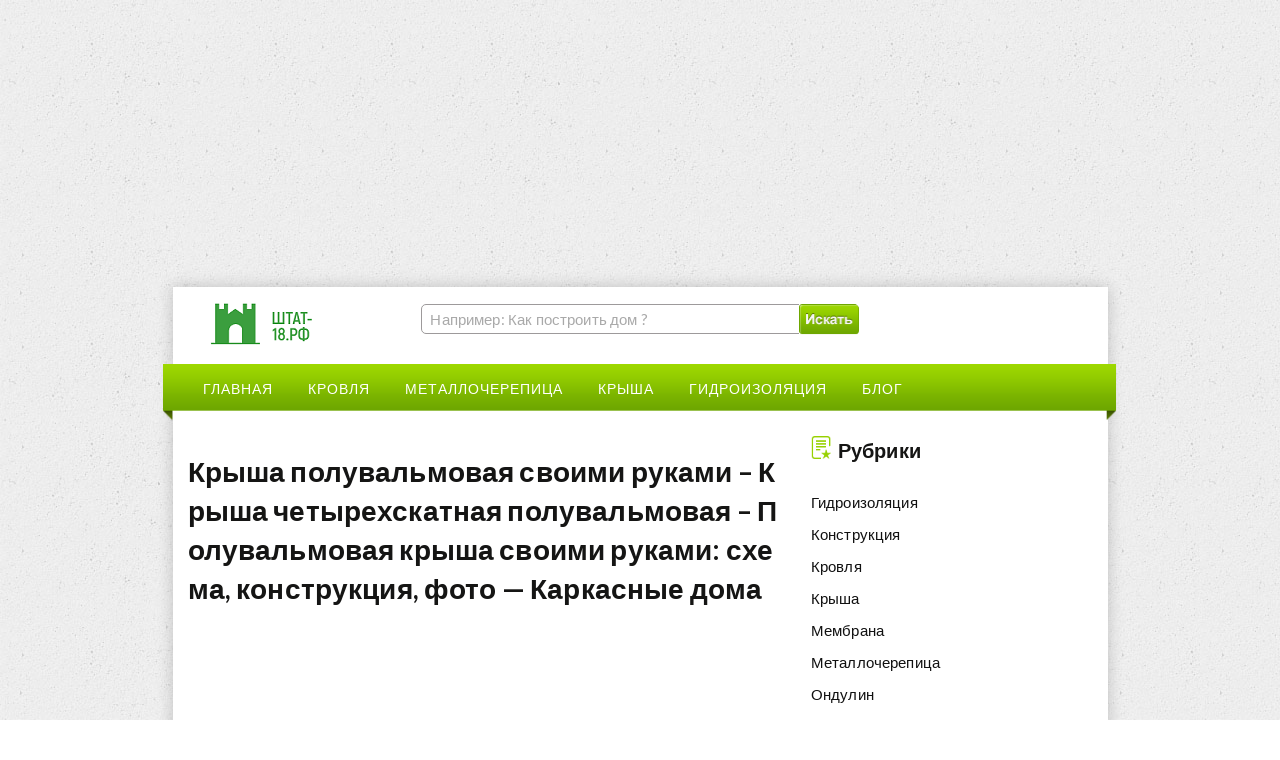

--- FILE ---
content_type: text/html; charset=UTF-8
request_url: https://xn---18-5cd3gb3b.xn--p1ai/krysh/krysha-poluvalmovaya-svoimi-rukami-krysha-chetyrexskatnaya-poluvalmovaya-poluvalmovaya-krysha-svoimi-rukami-sxema-konstrukciya-foto-karkasnye-doma.html
body_size: 97227
content:
<!doctype html><html lang="ru-RU"><head><meta charset="UTF-8"><meta name="viewport" content="width=device-width, initial-scale=1"><script src="/cdn-cgi/scripts/7d0fa10a/cloudflare-static/rocket-loader.min.js" data-cf-settings="8508b186c3636ab851a28ac2-|49"></script><link rel="stylesheet" media="print" onload="this.onload=null;this.media='all';" id="ao_optimized_gfonts" href="https://fonts.googleapis.com/css?family=Lato%3A400%2C400i%2C700%7CCedarville+Cursive%3A400%7CPoppins%3A300%2C400%2C600%2C700&amp;display=swap"><link rel="profile" href="https://gmpg.org/xfn/11"><style media="all">img:is([sizes="auto" i],[sizes^="auto," i]){contain-intrinsic-size:3000px 1500px}
/*! This file is auto-generated */
.wp-block-button__link{color:#fff;background-color:#32373c;border-radius:9999px;box-shadow:none;text-decoration:none;padding:calc(.667em + 2px) calc(1.333em + 2px);font-size:1.125em}.wp-block-file__button{background:#32373c;color:#fff;text-decoration:none}@font-face{font-family:ez-toc-icomoon;src:url(//xn---18-5cd3gb3b.xn--p1ai/wp-content/plugins/easy-table-of-contents/vendor/icomoon/fonts/ez-toc-icomoon.eot?-5j7dhv);src:url(//xn---18-5cd3gb3b.xn--p1ai/wp-content/plugins/easy-table-of-contents/vendor/icomoon/fonts/ez-toc-icomoon.eot?#iefix-5j7dhv) format('embedded-opentype'),url(//xn---18-5cd3gb3b.xn--p1ai/wp-content/plugins/easy-table-of-contents/vendor/icomoon/fonts/ez-toc-icomoon.ttf?-5j7dhv) format('truetype'),url(//xn---18-5cd3gb3b.xn--p1ai/wp-content/plugins/easy-table-of-contents/vendor/icomoon/fonts/ez-toc-icomoon.woff?-5j7dhv) format('woff'),url(//xn---18-5cd3gb3b.xn--p1ai/wp-content/plugins/easy-table-of-contents/vendor/icomoon/fonts/ez-toc-icomoon.svg?-5j7dhv#ez-toc-icomoon) format('svg');font-weight:400;font-style:normal}#ez-toc-container{background:#f9f9f9;border:1px solid #aaa;border-radius:4px;-webkit-box-shadow:0 1px 1px rgba(0,0,0,.05);box-shadow:0 1px 1px rgba(0,0,0,.05);display:table;margin-bottom:1em;padding:10px;position:relative;width:auto}.ez-toc-widget-container{position:relative;white-space:nowrap}#ez-toc-container.ez-toc-light-blue{background:#edf6ff}#ez-toc-container.ez-toc-white{background:#fff}#ez-toc-container.ez-toc-black{background:#000}#ez-toc-container.ez-toc-transparent{background:0 0}.ez-toc-widget-container ul.ez-toc-list{padding:0 10px}#ez-toc-container ul ul,.ez-toc div.ez-toc-widget-container ul ul{margin-left:1.5em}#ez-toc-container li,#ez-toc-container ul{padding:0}#ez-toc-container li,#ez-toc-container ul,#ez-toc-container ul li,.ez-toc-widget-container,.ez-toc-widget-container li{background:0 0;list-style:none;line-height:1.6;margin:0;overflow:hidden;z-index:1}.btn.active,.ez-toc-btn,.ez-toc-btn-default.active,.ez-toc-btn-default:active,.ez-toc-btn:active{background-image:none}#ez-toc-container p.ez-toc-title{text-align:left;line-height:1.45;margin:0;padding:0}.ez-toc-title-container{display:table;width:100%}.ez-toc-title,.ez-toc-title-toggle{display:table-cell;text-align:left;vertical-align:middle}#ez-toc-container.ez-toc-black p.ez-toc-title{color:#fff}#ez-toc-container div.ez-toc-title-container+ul.ez-toc-list{margin-top:1em}.ez-toc-wrap-left{float:left;margin-right:10px}.ez-toc-wrap-right{float:right;margin-left:10px}#ez-toc-container a{color:#444;text-decoration:none;text-shadow:none}#ez-toc-container a:visited{color:#9f9f9f}#ez-toc-container a:hover{text-decoration:underline}#ez-toc-container.ez-toc-black a,#ez-toc-container.ez-toc-black a:visited{color:#fff}#ez-toc-container a.ez-toc-toggle{color:#444}#ez-toc-container.counter-flat ul,#ez-toc-container.counter-hierarchy ul,.ez-toc-widget-container.counter-flat ul,.ez-toc-widget-container.counter-hierarchy ul{counter-reset:item}#ez-toc-container.counter-numeric li,.ez-toc-widget-container.counter-numeric li{list-style-type:decimal;list-style-position:inside}#ez-toc-container.counter-decimal ul.ez-toc-list li a:before,.ez-toc-widget-container.counter-decimal ul.ez-toc-list li a:before{content:counters(item,".") ". ";counter-increment:item}#ez-toc-container.counter-roman li a:before,.ez-toc-widget-container.counter-roman ul.ez-toc-list li a:before{content:counters(item,".",upper-roman) ". ";counter-increment:item}.ez-toc-widget-container ul.ez-toc-list li:before{content:' ';position:absolute;left:0;right:0;height:30px;line-height:30px;z-index:-1}.ez-toc-widget-container ul.ez-toc-list li.active:before{background-color:#ededed}.ez-toc-widget-container li.active>a{font-weight:900}.ez-toc-btn{display:inline-block;padding:6px 12px;margin-bottom:0;font-size:14px;font-weight:400;line-height:1.428571429;text-align:center;white-space:nowrap;vertical-align:middle;cursor:pointer;border:1px solid transparent;border-radius:4px;-webkit-user-select:none;-moz-user-select:none;-ms-user-select:none;-o-user-select:none;user-select:none}.ez-toc-btn:focus{outline:#333 dotted thin;outline:-webkit-focus-ring-color auto 5px;outline-offset:-2px}.ez-toc-btn:focus,.ez-toc-btn:hover{color:#333;text-decoration:none}.ez-toc-btn.active,.ez-toc-btn:active{background-image:none;outline:0;-webkit-box-shadow:inset 0 3px 5px rgba(0,0,0,.125);box-shadow:inset 0 3px 5px rgba(0,0,0,.125)}.ez-toc-btn-default{color:#333;background-color:#fff;-webkit-box-shadow:inset 0 1px 0 rgba(255,255,255,.15),0 1px 1px rgba(0,0,0,.075);box-shadow:inset 0 1px 0 rgba(255,255,255,.15),0 1px 1px rgba(0,0,0,.075)}.ez-toc-btn-default.active,.ez-toc-btn-default:active,.ez-toc-btn-default:focus,.ez-toc-btn-default:hover{color:#333;background-color:#ebebeb;border-color:#adadad}.ez-toc-btn-sm,.ez-toc-btn-xs{padding:5px 10px;font-size:12px;line-height:1.5;border-radius:3px}.ez-toc-glyphicon,[class*=ez-toc-icon-]{font-style:normal;font-weight:400;line-height:1;-webkit-font-smoothing:antialiased;-moz-osx-font-smoothing:grayscale}.ez-toc-btn-xs{padding:1px 5px}.ez-toc-btn-default:active{-webkit-box-shadow:inset 0 3px 5px rgba(0,0,0,.125);box-shadow:inset 0 3px 5px rgba(0,0,0,.125)}.ez-toc-btn-default{text-shadow:0 1px 0 #fff;background-image:-webkit-gradient(linear,left 0,left 100%,from(#fff),to(#e0e0e0));background-image:-webkit-linear-gradient(top,#fff 0,#e0e0e0 100%);background-image:-moz-linear-gradient(top,#fff 0,#e0e0e0 100%);background-image:linear-gradient(to bottom,#fff 0,#e0e0e0 100%);background-repeat:repeat-x;border-color:#ccc;filter:progid:DXImageTransform.Microsoft.gradient(startColorstr='#ffffffff',endColorstr='#ffe0e0e0',GradientType=0);filter:progid:DXImageTransform.Microsoft.gradient(enabled=false)}.ez-toc-btn-default:focus,.ez-toc-btn-default:hover{background-color:#e0e0e0;background-position:0 -15px}.ez-toc-btn-default.active,.ez-toc-btn-default:active{background-color:#e0e0e0;border-color:#dbdbdb}.ez-toc-pull-right{float:right!important;margin-left:10px}.ez-toc-glyphicon{position:relative;top:1px;display:inline-block;font-family:'Glyphicons Halflings'}.ez-toc-glyphicon:empty{width:1em}.ez-toc-toggle i.ez-toc-glyphicon{font-size:16px;margin-left:2px}[class*=ez-toc-icon-]{font-family:ez-toc-icomoon!important;speak:none;font-variant:normal;text-transform:none}.ez-toc-icon-toggle:before{content:"\e87a"}div#ez-toc-container p.ez-toc-title{font-size:120%}div#ez-toc-container p.ez-toc-title{font-weight:500}div#ez-toc-container ul li{font-size:95%}.opstore-loader{top:0;bottom:0;left:0;right:0;position:fixed;z-index:9999999;margin-top:0;overflow:hidden;background:#fff}#loading8 #loading-center{width:100%;height:100%;position:relative}#loading8 #loading-center-absolute{position:absolute;left:50%;top:50%;height:50px;width:50px;margin-top:-25px;margin-left:-25px;-ms-transform:rotate(45deg);-webkit-transform:rotate(45deg);transform:rotate(45deg);-webkit-animation:loading-center-absolute8 1.5s infinite;animation:loading-center-absolute8 1.5s infinite}#loading8 .object{width:25px;height:25px;background-color:#fff;float:left}#loading8 #object_one{-webkit-animation:object_one8 1.5s infinite;animation:object_one8 1.5s infinite}#loading8 #object_two{-webkit-animation:object_two8 1.5s infinite;animation:object_two8 1.5s infinite}#loading8 #object_three{-webkit-animation:object_three8 1.5s infinite;animation:object_three8 1.5s infinite}#loading8 #object_four{-webkit-animation:object_four8 1.5s infinite;animation:object_four8 1.5s infinite}@-webkit-keyframes loading-center-absolute8{100%{-webkit-transform:rotate(-45deg)}}@keyframes loading-center-absolute8{100%{transform:rotate(-45deg);-webkit-transform:rotate(-45deg)}}@-webkit-keyframes object_one8{25%{-webkit-transform:translate(0,-50px) rotate(-180deg)}100%{-webkit-transform:translate(0,0) rotate(-180deg)}}@keyframes object_one8{25%{transform:translate(0,-50px) rotate(-180deg);-webkit-transform:translate(0,-50px) rotate(-180deg)}100%{transform:translate(0,0) rotate(-180deg);-webkit-transform:translate(0,0) rotate(-180deg)}}@-webkit-keyframes object_two8{25%{-webkit-transform:translate(50px,0) rotate(-180deg)}100%{-webkit-transform:translate(0,0) rotate(-180deg)}}@keyframes object_two8{25%{transform:translate(50px,0) rotate(-180deg);-webkit-transform:translate(50px,0) rotate(-180deg)}100%{transform:translate(0,0) rotate(-180deg);-webkit-transform:translate(0,0) rotate(-180deg)}}@-webkit-keyframes object_three8{25%{-webkit-transform:translate(-50px,0) rotate(-180deg)}100%{-webkit-transform:translate(0,0) rotate(-180deg)}}@keyframes object_three8{25%{transform:translate(-50px,0) rotate(-180deg);-webkit-transform:translate(-50px,0) rotate(-180deg)}100%{transform:translate(0,0) rotate(-180deg);-webkit-transform:rtranslate(0,0) rotate(-180deg)}}@-webkit-keyframes object_four8{25%{-webkit-transform:translate(0,50px) rotate(-180deg)}100%{-webkit-transform:translate(0,0) rotate(-180deg)}}@keyframes object_four8{25%{transform:translate(0,50px) rotate(-180deg);-webkit-transform:translate(0,50px) rotate(-180deg)}100%{transform:translate(0,0) rotate(-180deg);-webkit-transform:translate(0,0) rotate(-180deg)}}@font-face{font-family:'Linearicons-Free';src:url(//xn---18-5cd3gb3b.xn--p1ai/wp-content/themes/opstore/assets/css/linearicons/fonts/Linearicons-Free.eot?w118d);src:url(//xn---18-5cd3gb3b.xn--p1ai/wp-content/themes/opstore/assets/css/linearicons/fonts/Linearicons-Free.eot?#iefixw118d) format('embedded-opentype'),url(//xn---18-5cd3gb3b.xn--p1ai/wp-content/themes/opstore/assets/css/linearicons/fonts/Linearicons-Free.woff2?w118d) format('woff2'),url(//xn---18-5cd3gb3b.xn--p1ai/wp-content/themes/opstore/assets/css/linearicons/fonts/Linearicons-Free.woff?w118d) format('woff'),url(//xn---18-5cd3gb3b.xn--p1ai/wp-content/themes/opstore/assets/css/linearicons/fonts/Linearicons-Free.ttf?w118d) format('truetype'),url(//xn---18-5cd3gb3b.xn--p1ai/wp-content/themes/opstore/assets/css/linearicons/fonts/Linearicons-Free.svg?w118d#Linearicons-Free) format('svg');font-weight:400;font-style:normal}.lnr{font-family:'Linearicons-Free';speak:none;font-style:normal;font-weight:400;font-variant:normal;text-transform:none;line-height:1;-webkit-font-smoothing:antialiased;-moz-osx-font-smoothing:grayscale}.lnr-home:before{content:"\e800"}.lnr-apartment:before{content:"\e801"}.lnr-pencil:before{content:"\e802"}.lnr-magic-wand:before{content:"\e803"}.lnr-drop:before{content:"\e804"}.lnr-lighter:before{content:"\e805"}.lnr-poop:before{content:"\e806"}.lnr-sun:before{content:"\e807"}.lnr-moon:before{content:"\e808"}.lnr-cloud:before{content:"\e809"}.lnr-cloud-upload:before{content:"\e80a"}.lnr-cloud-download:before{content:"\e80b"}.lnr-cloud-sync:before{content:"\e80c"}.lnr-cloud-check:before{content:"\e80d"}.lnr-database:before{content:"\e80e"}.lnr-lock:before{content:"\e80f"}.lnr-cog:before{content:"\e810"}.lnr-trash:before{content:"\e811"}.lnr-dice:before{content:"\e812"}.lnr-heart:before{content:"\e813"}.lnr-star:before{content:"\e814"}.lnr-star-half:before{content:"\e815"}.lnr-star-empty:before{content:"\e816"}.lnr-flag:before{content:"\e817"}.lnr-envelope:before{content:"\e818"}.lnr-paperclip:before{content:"\e819"}.lnr-inbox:before{content:"\e81a"}.lnr-eye:before{content:"\e81b"}.lnr-printer:before{content:"\e81c"}.lnr-file-empty:before{content:"\e81d"}.lnr-file-add:before{content:"\e81e"}.lnr-enter:before{content:"\e81f"}.lnr-exit:before{content:"\e820"}.lnr-graduation-hat:before{content:"\e821"}.lnr-license:before{content:"\e822"}.lnr-music-note:before{content:"\e823"}.lnr-film-play:before{content:"\e824"}.lnr-camera-video:before{content:"\e825"}.lnr-camera:before{content:"\e826"}.lnr-picture:before{content:"\e827"}.lnr-book:before{content:"\e828"}.lnr-bookmark:before{content:"\e829"}.lnr-user:before{content:"\e82a"}.lnr-users:before{content:"\e82b"}.lnr-shirt:before{content:"\e82c"}.lnr-store:before{content:"\e82d"}.lnr-cart:before{content:"\e82e"}.lnr-tag:before{content:"\e82f"}.lnr-phone-handset:before{content:"\e830"}.lnr-phone:before{content:"\e831"}.lnr-pushpin:before{content:"\e832"}.lnr-map-marker:before{content:"\e833"}.lnr-map:before{content:"\e834"}.lnr-location:before{content:"\e835"}.lnr-calendar-full:before{content:"\e836"}.lnr-keyboard:before{content:"\e837"}.lnr-spell-check:before{content:"\e838"}.lnr-screen:before{content:"\e839"}.lnr-smartphone:before{content:"\e83a"}.lnr-tablet:before{content:"\e83b"}.lnr-laptop:before{content:"\e83c"}.lnr-laptop-phone:before{content:"\e83d"}.lnr-power-switch:before{content:"\e83e"}.lnr-bubble:before{content:"\e83f"}.lnr-heart-pulse:before{content:"\e840"}.lnr-construction:before{content:"\e841"}.lnr-pie-chart:before{content:"\e842"}.lnr-chart-bars:before{content:"\e843"}.lnr-gift:before{content:"\e844"}.lnr-diamond:before{content:"\e845"}.lnr-linearicons:before{content:"\e846"}.lnr-dinner:before{content:"\e847"}.lnr-coffee-cup:before{content:"\e848"}.lnr-leaf:before{content:"\e849"}.lnr-paw:before{content:"\e84a"}.lnr-rocket:before{content:"\e84b"}.lnr-briefcase:before{content:"\e84c"}.lnr-bus:before{content:"\e84d"}.lnr-car:before{content:"\e84e"}.lnr-train:before{content:"\e84f"}.lnr-bicycle:before{content:"\e850"}.lnr-wheelchair:before{content:"\e851"}.lnr-select:before{content:"\e852"}.lnr-earth:before{content:"\e853"}.lnr-smile:before{content:"\e854"}.lnr-sad:before{content:"\e855"}.lnr-neutral:before{content:"\e856"}.lnr-mustache:before{content:"\e857"}.lnr-alarm:before{content:"\e858"}.lnr-bullhorn:before{content:"\e859"}.lnr-volume-high:before{content:"\e85a"}.lnr-volume-medium:before{content:"\e85b"}.lnr-volume-low:before{content:"\e85c"}.lnr-volume:before{content:"\e85d"}.lnr-mic:before{content:"\e85e"}.lnr-hourglass:before{content:"\e85f"}.lnr-undo:before{content:"\e860"}.lnr-redo:before{content:"\e861"}.lnr-sync:before{content:"\e862"}.lnr-history:before{content:"\e863"}.lnr-clock:before{content:"\e864"}.lnr-download:before{content:"\e865"}.lnr-upload:before{content:"\e866"}.lnr-enter-down:before{content:"\e867"}.lnr-exit-up:before{content:"\e868"}.lnr-bug:before{content:"\e869"}.lnr-code:before{content:"\e86a"}.lnr-link:before{content:"\e86b"}.lnr-unlink:before{content:"\e86c"}.lnr-thumbs-up:before{content:"\e86d"}.lnr-thumbs-down:before{content:"\e86e"}.lnr-magnifier:before{content:"\e86f"}.lnr-cross:before{content:"\e870"}.lnr-menu:before{content:"\e871"}.lnr-list:before{content:"\e872"}.lnr-chevron-up:before{content:"\e873"}.lnr-chevron-down:before{content:"\e874"}.lnr-chevron-left:before{content:"\e875"}.lnr-chevron-right:before{content:"\e876"}.lnr-arrow-up:before{content:"\e877"}.lnr-arrow-down:before{content:"\e878"}.lnr-arrow-left:before{content:"\e879"}.lnr-arrow-right:before{content:"\e87a"}.lnr-move:before{content:"\e87b"}.lnr-warning:before{content:"\e87c"}.lnr-question-circle:before{content:"\e87d"}.lnr-menu-circle:before{content:"\e87e"}.lnr-checkmark-circle:before{content:"\e87f"}.lnr-cross-circle:before{content:"\e880"}.lnr-plus-circle:before{content:"\e881"}.lnr-circle-minus:before{content:"\e882"}.lnr-arrow-up-circle:before{content:"\e883"}.lnr-arrow-down-circle:before{content:"\e884"}.lnr-arrow-left-circle:before{content:"\e885"}.lnr-arrow-right-circle:before{content:"\e886"}.lnr-chevron-up-circle:before{content:"\e887"}.lnr-chevron-down-circle:before{content:"\e888"}.lnr-chevron-left-circle:before{content:"\e889"}.lnr-chevron-right-circle:before{content:"\e88a"}.lnr-crop:before{content:"\e88b"}.lnr-frame-expand:before{content:"\e88c"}.lnr-frame-contract:before{content:"\e88d"}.lnr-layers:before{content:"\e88e"}.lnr-funnel:before{content:"\e88f"}.lnr-text-format:before{content:"\e890"}.lnr-text-format-remove:before{content:"\e891"}.lnr-text-size:before{content:"\e892"}.lnr-bold:before{content:"\e893"}.lnr-italic:before{content:"\e894"}.lnr-underline:before{content:"\e895"}.lnr-strikethrough:before{content:"\e896"}.lnr-highlight:before{content:"\e897"}.lnr-text-align-left:before{content:"\e898"}.lnr-text-align-center:before{content:"\e899"}.lnr-text-align-right:before{content:"\e89a"}.lnr-text-align-justify:before{content:"\e89b"}.lnr-line-spacing:before{content:"\e89c"}.lnr-indent-increase:before{content:"\e89d"}.lnr-indent-decrease:before{content:"\e89e"}.lnr-pilcrow:before{content:"\e89f"}.lnr-direction-ltr:before{content:"\e8a0"}.lnr-direction-rtl:before{content:"\e8a1"}.lnr-page-break:before{content:"\e8a2"}.lnr-sort-alpha-asc:before{content:"\e8a3"}.lnr-sort-amount-asc:before{content:"\e8a4"}.lnr-hand:before{content:"\e8a5"}.lnr-pointer-up:before{content:"\e8a6"}.lnr-pointer-right:before{content:"\e8a7"}.lnr-pointer-down:before{content:"\e8a8"}.lnr-pointer-left:before{content:"\e8a9"}
/*!
 *  Font Awesome 4.7.0 by @davegandy - http://fontawesome.io - @fontawesome
 *  License - http://fontawesome.io/license (Font: SIL OFL 1.1, CSS: MIT License)
 */
@font-face{font-family:'FontAwesome';src:url(//xn---18-5cd3gb3b.xn--p1ai/wp-content/themes/opstore/assets/css/../fonts/fontawesome-webfont.eot?v=4.7.0);src:url(//xn---18-5cd3gb3b.xn--p1ai/wp-content/themes/opstore/assets/css/../fonts/fontawesome-webfont.eot?#iefix&v=4.7.0) format('embedded-opentype'),url(//xn---18-5cd3gb3b.xn--p1ai/wp-content/themes/opstore/assets/css/../fonts/fontawesome-webfont.woff2?v=4.7.0) format('woff2'),url(//xn---18-5cd3gb3b.xn--p1ai/wp-content/themes/opstore/assets/css/../fonts/fontawesome-webfont.woff?v=4.7.0) format('woff'),url(//xn---18-5cd3gb3b.xn--p1ai/wp-content/themes/opstore/assets/css/../fonts/fontawesome-webfont.ttf?v=4.7.0) format('truetype'),url(//xn---18-5cd3gb3b.xn--p1ai/wp-content/themes/opstore/assets/css/../fonts/fontawesome-webfont.svg?v=4.7.0#fontawesomeregular) format('svg');font-weight:400;font-style:normal}.fa{display:inline-block;font:normal normal normal 14px/1 FontAwesome;font-size:inherit;text-rendering:auto;-webkit-font-smoothing:antialiased;-moz-osx-font-smoothing:grayscale}.fa-lg{font-size:1.33333333em;line-height:.75em;vertical-align:-15%}.fa-2x{font-size:2em}.fa-3x{font-size:3em}.fa-4x{font-size:4em}.fa-5x{font-size:5em}.fa-fw{width:1.28571429em;text-align:center}.fa-ul{padding-left:0;margin-left:2.14285714em;list-style-type:none}.fa-ul>li{position:relative}.fa-li{position:absolute;left:-2.14285714em;width:2.14285714em;top:.14285714em;text-align:center}.fa-li.fa-lg{left:-1.85714286em}.fa-border{padding:.2em .25em .15em;border:solid .08em #eee;border-radius:.1em}.fa-pull-left{float:left}.fa-pull-right{float:right}.fa.fa-pull-left{margin-right:.3em}.fa.fa-pull-right{margin-left:.3em}.pull-right{float:right}.pull-left{float:left}.fa.pull-left{margin-right:.3em}.fa.pull-right{margin-left:.3em}.fa-spin{-webkit-animation:fa-spin 2s infinite linear;animation:fa-spin 2s infinite linear}.fa-pulse{-webkit-animation:fa-spin 1s infinite steps(8);animation:fa-spin 1s infinite steps(8)}@-webkit-keyframes fa-spin{0%{-webkit-transform:rotate(0deg);transform:rotate(0deg)}100%{-webkit-transform:rotate(359deg);transform:rotate(359deg)}}@keyframes fa-spin{0%{-webkit-transform:rotate(0deg);transform:rotate(0deg)}100%{-webkit-transform:rotate(359deg);transform:rotate(359deg)}}.fa-rotate-90{-ms-filter:"progid:DXImageTransform.Microsoft.BasicImage(rotation=1)";-webkit-transform:rotate(90deg);-ms-transform:rotate(90deg);transform:rotate(90deg)}.fa-rotate-180{-ms-filter:"progid:DXImageTransform.Microsoft.BasicImage(rotation=2)";-webkit-transform:rotate(180deg);-ms-transform:rotate(180deg);transform:rotate(180deg)}.fa-rotate-270{-ms-filter:"progid:DXImageTransform.Microsoft.BasicImage(rotation=3)";-webkit-transform:rotate(270deg);-ms-transform:rotate(270deg);transform:rotate(270deg)}.fa-flip-horizontal{-ms-filter:"progid:DXImageTransform.Microsoft.BasicImage(rotation=0, mirror=1)";-webkit-transform:scale(-1,1);-ms-transform:scale(-1,1);transform:scale(-1,1)}.fa-flip-vertical{-ms-filter:"progid:DXImageTransform.Microsoft.BasicImage(rotation=2, mirror=1)";-webkit-transform:scale(1,-1);-ms-transform:scale(1,-1);transform:scale(1,-1)}:root .fa-rotate-90,:root .fa-rotate-180,:root .fa-rotate-270,:root .fa-flip-horizontal,:root .fa-flip-vertical{filter:none}.fa-stack{position:relative;display:inline-block;width:2em;height:2em;line-height:2em;vertical-align:middle}.fa-stack-1x,.fa-stack-2x{position:absolute;left:0;width:100%;text-align:center}.fa-stack-1x{line-height:inherit}.fa-stack-2x{font-size:2em}.fa-inverse{color:#fff}.fa-glass:before{content:"\f000"}.fa-music:before{content:"\f001"}.fa-search:before{content:"\f002"}.fa-envelope-o:before{content:"\f003"}.fa-heart:before{content:"\f004"}.fa-star:before{content:"\f005"}.fa-star-o:before{content:"\f006"}.fa-user:before{content:"\f007"}.fa-film:before{content:"\f008"}.fa-th-large:before{content:"\f009"}.fa-th:before{content:"\f00a"}.fa-th-list:before{content:"\f00b"}.fa-check:before{content:"\f00c"}.fa-remove:before,.fa-close:before,.fa-times:before{content:"\f00d"}.fa-search-plus:before{content:"\f00e"}.fa-search-minus:before{content:"\f010"}.fa-power-off:before{content:"\f011"}.fa-signal:before{content:"\f012"}.fa-gear:before,.fa-cog:before{content:"\f013"}.fa-trash-o:before{content:"\f014"}.fa-home:before{content:"\f015"}.fa-file-o:before{content:"\f016"}.fa-clock-o:before{content:"\f017"}.fa-road:before{content:"\f018"}.fa-download:before{content:"\f019"}.fa-arrow-circle-o-down:before{content:"\f01a"}.fa-arrow-circle-o-up:before{content:"\f01b"}.fa-inbox:before{content:"\f01c"}.fa-play-circle-o:before{content:"\f01d"}.fa-rotate-right:before,.fa-repeat:before{content:"\f01e"}.fa-refresh:before{content:"\f021"}.fa-list-alt:before{content:"\f022"}.fa-lock:before{content:"\f023"}.fa-flag:before{content:"\f024"}.fa-headphones:before{content:"\f025"}.fa-volume-off:before{content:"\f026"}.fa-volume-down:before{content:"\f027"}.fa-volume-up:before{content:"\f028"}.fa-qrcode:before{content:"\f029"}.fa-barcode:before{content:"\f02a"}.fa-tag:before{content:"\f02b"}.fa-tags:before{content:"\f02c"}.fa-book:before{content:"\f02d"}.fa-bookmark:before{content:"\f02e"}.fa-print:before{content:"\f02f"}.fa-camera:before{content:"\f030"}.fa-font:before{content:"\f031"}.fa-bold:before{content:"\f032"}.fa-italic:before{content:"\f033"}.fa-text-height:before{content:"\f034"}.fa-text-width:before{content:"\f035"}.fa-align-left:before{content:"\f036"}.fa-align-center:before{content:"\f037"}.fa-align-right:before{content:"\f038"}.fa-align-justify:before{content:"\f039"}.fa-list:before{content:"\f03a"}.fa-dedent:before,.fa-outdent:before{content:"\f03b"}.fa-indent:before{content:"\f03c"}.fa-video-camera:before{content:"\f03d"}.fa-photo:before,.fa-image:before,.fa-picture-o:before{content:"\f03e"}.fa-pencil:before{content:"\f040"}.fa-map-marker:before{content:"\f041"}.fa-adjust:before{content:"\f042"}.fa-tint:before{content:"\f043"}.fa-edit:before,.fa-pencil-square-o:before{content:"\f044"}.fa-share-square-o:before{content:"\f045"}.fa-check-square-o:before{content:"\f046"}.fa-arrows:before{content:"\f047"}.fa-step-backward:before{content:"\f048"}.fa-fast-backward:before{content:"\f049"}.fa-backward:before{content:"\f04a"}.fa-play:before{content:"\f04b"}.fa-pause:before{content:"\f04c"}.fa-stop:before{content:"\f04d"}.fa-forward:before{content:"\f04e"}.fa-fast-forward:before{content:"\f050"}.fa-step-forward:before{content:"\f051"}.fa-eject:before{content:"\f052"}.fa-chevron-left:before{content:"\f053"}.fa-chevron-right:before{content:"\f054"}.fa-plus-circle:before{content:"\f055"}.fa-minus-circle:before{content:"\f056"}.fa-times-circle:before{content:"\f057"}.fa-check-circle:before{content:"\f058"}.fa-question-circle:before{content:"\f059"}.fa-info-circle:before{content:"\f05a"}.fa-crosshairs:before{content:"\f05b"}.fa-times-circle-o:before{content:"\f05c"}.fa-check-circle-o:before{content:"\f05d"}.fa-ban:before{content:"\f05e"}.fa-arrow-left:before{content:"\f060"}.fa-arrow-right:before{content:"\f061"}.fa-arrow-up:before{content:"\f062"}.fa-arrow-down:before{content:"\f063"}.fa-mail-forward:before,.fa-share:before{content:"\f064"}.fa-expand:before{content:"\f065"}.fa-compress:before{content:"\f066"}.fa-plus:before{content:"\f067"}.fa-minus:before{content:"\f068"}.fa-asterisk:before{content:"\f069"}.fa-exclamation-circle:before{content:"\f06a"}.fa-gift:before{content:"\f06b"}.fa-leaf:before{content:"\f06c"}.fa-fire:before{content:"\f06d"}.fa-eye:before{content:"\f06e"}.fa-eye-slash:before{content:"\f070"}.fa-warning:before,.fa-exclamation-triangle:before{content:"\f071"}.fa-plane:before{content:"\f072"}.fa-calendar:before{content:"\f073"}.fa-random:before{content:"\f074"}.fa-comment:before{content:"\f075"}.fa-magnet:before{content:"\f076"}.fa-chevron-up:before{content:"\f077"}.fa-chevron-down:before{content:"\f078"}.fa-retweet:before{content:"\f079"}.fa-shopping-cart:before{content:"\f07a"}.fa-folder:before{content:"\f07b"}.fa-folder-open:before{content:"\f07c"}.fa-arrows-v:before{content:"\f07d"}.fa-arrows-h:before{content:"\f07e"}.fa-bar-chart-o:before,.fa-bar-chart:before{content:"\f080"}.fa-twitter-square:before{content:"\f081"}.fa-facebook-square:before{content:"\f082"}.fa-camera-retro:before{content:"\f083"}.fa-key:before{content:"\f084"}.fa-gears:before,.fa-cogs:before{content:"\f085"}.fa-comments:before{content:"\f086"}.fa-thumbs-o-up:before{content:"\f087"}.fa-thumbs-o-down:before{content:"\f088"}.fa-star-half:before{content:"\f089"}.fa-heart-o:before{content:"\f08a"}.fa-sign-out:before{content:"\f08b"}.fa-linkedin-square:before{content:"\f08c"}.fa-thumb-tack:before{content:"\f08d"}.fa-external-link:before{content:"\f08e"}.fa-sign-in:before{content:"\f090"}.fa-trophy:before{content:"\f091"}.fa-github-square:before{content:"\f092"}.fa-upload:before{content:"\f093"}.fa-lemon-o:before{content:"\f094"}.fa-phone:before{content:"\f095"}.fa-square-o:before{content:"\f096"}.fa-bookmark-o:before{content:"\f097"}.fa-phone-square:before{content:"\f098"}.fa-twitter:before{content:"\f099"}.fa-facebook-f:before,.fa-facebook:before{content:"\f09a"}.fa-github:before{content:"\f09b"}.fa-unlock:before{content:"\f09c"}.fa-credit-card:before{content:"\f09d"}.fa-feed:before,.fa-rss:before{content:"\f09e"}.fa-hdd-o:before{content:"\f0a0"}.fa-bullhorn:before{content:"\f0a1"}.fa-bell:before{content:"\f0f3"}.fa-certificate:before{content:"\f0a3"}.fa-hand-o-right:before{content:"\f0a4"}.fa-hand-o-left:before{content:"\f0a5"}.fa-hand-o-up:before{content:"\f0a6"}.fa-hand-o-down:before{content:"\f0a7"}.fa-arrow-circle-left:before{content:"\f0a8"}.fa-arrow-circle-right:before{content:"\f0a9"}.fa-arrow-circle-up:before{content:"\f0aa"}.fa-arrow-circle-down:before{content:"\f0ab"}.fa-globe:before{content:"\f0ac"}.fa-wrench:before{content:"\f0ad"}.fa-tasks:before{content:"\f0ae"}.fa-filter:before{content:"\f0b0"}.fa-briefcase:before{content:"\f0b1"}.fa-arrows-alt:before{content:"\f0b2"}.fa-group:before,.fa-users:before{content:"\f0c0"}.fa-chain:before,.fa-link:before{content:"\f0c1"}.fa-cloud:before{content:"\f0c2"}.fa-flask:before{content:"\f0c3"}.fa-cut:before,.fa-scissors:before{content:"\f0c4"}.fa-copy:before,.fa-files-o:before{content:"\f0c5"}.fa-paperclip:before{content:"\f0c6"}.fa-save:before,.fa-floppy-o:before{content:"\f0c7"}.fa-square:before{content:"\f0c8"}.fa-navicon:before,.fa-reorder:before,.fa-bars:before{content:"\f0c9"}.fa-list-ul:before{content:"\f0ca"}.fa-list-ol:before{content:"\f0cb"}.fa-strikethrough:before{content:"\f0cc"}.fa-underline:before{content:"\f0cd"}.fa-table:before{content:"\f0ce"}.fa-magic:before{content:"\f0d0"}.fa-truck:before{content:"\f0d1"}.fa-pinterest:before{content:"\f0d2"}.fa-pinterest-square:before{content:"\f0d3"}.fa-google-plus-square:before{content:"\f0d4"}.fa-google-plus:before{content:"\f0d5"}.fa-money:before{content:"\f0d6"}.fa-caret-down:before{content:"\f0d7"}.fa-caret-up:before{content:"\f0d8"}.fa-caret-left:before{content:"\f0d9"}.fa-caret-right:before{content:"\f0da"}.fa-columns:before{content:"\f0db"}.fa-unsorted:before,.fa-sort:before{content:"\f0dc"}.fa-sort-down:before,.fa-sort-desc:before{content:"\f0dd"}.fa-sort-up:before,.fa-sort-asc:before{content:"\f0de"}.fa-envelope:before{content:"\f0e0"}.fa-linkedin:before{content:"\f0e1"}.fa-rotate-left:before,.fa-undo:before{content:"\f0e2"}.fa-legal:before,.fa-gavel:before{content:"\f0e3"}.fa-dashboard:before,.fa-tachometer:before{content:"\f0e4"}.fa-comment-o:before{content:"\f0e5"}.fa-comments-o:before{content:"\f0e6"}.fa-flash:before,.fa-bolt:before{content:"\f0e7"}.fa-sitemap:before{content:"\f0e8"}.fa-umbrella:before{content:"\f0e9"}.fa-paste:before,.fa-clipboard:before{content:"\f0ea"}.fa-lightbulb-o:before{content:"\f0eb"}.fa-exchange:before{content:"\f0ec"}.fa-cloud-download:before{content:"\f0ed"}.fa-cloud-upload:before{content:"\f0ee"}.fa-user-md:before{content:"\f0f0"}.fa-stethoscope:before{content:"\f0f1"}.fa-suitcase:before{content:"\f0f2"}.fa-bell-o:before{content:"\f0a2"}.fa-coffee:before{content:"\f0f4"}.fa-cutlery:before{content:"\f0f5"}.fa-file-text-o:before{content:"\f0f6"}.fa-building-o:before{content:"\f0f7"}.fa-hospital-o:before{content:"\f0f8"}.fa-ambulance:before{content:"\f0f9"}.fa-medkit:before{content:"\f0fa"}.fa-fighter-jet:before{content:"\f0fb"}.fa-beer:before{content:"\f0fc"}.fa-h-square:before{content:"\f0fd"}.fa-plus-square:before{content:"\f0fe"}.fa-angle-double-left:before{content:"\f100"}.fa-angle-double-right:before{content:"\f101"}.fa-angle-double-up:before{content:"\f102"}.fa-angle-double-down:before{content:"\f103"}.fa-angle-left:before{content:"\f104"}.fa-angle-right:before{content:"\f105"}.fa-angle-up:before{content:"\f106"}.fa-angle-down:before{content:"\f107"}.fa-desktop:before{content:"\f108"}.fa-laptop:before{content:"\f109"}.fa-tablet:before{content:"\f10a"}.fa-mobile-phone:before,.fa-mobile:before{content:"\f10b"}.fa-circle-o:before{content:"\f10c"}.fa-quote-left:before{content:"\f10d"}.fa-quote-right:before{content:"\f10e"}.fa-spinner:before{content:"\f110"}.fa-circle:before{content:"\f111"}.fa-mail-reply:before,.fa-reply:before{content:"\f112"}.fa-github-alt:before{content:"\f113"}.fa-folder-o:before{content:"\f114"}.fa-folder-open-o:before{content:"\f115"}.fa-smile-o:before{content:"\f118"}.fa-frown-o:before{content:"\f119"}.fa-meh-o:before{content:"\f11a"}.fa-gamepad:before{content:"\f11b"}.fa-keyboard-o:before{content:"\f11c"}.fa-flag-o:before{content:"\f11d"}.fa-flag-checkered:before{content:"\f11e"}.fa-terminal:before{content:"\f120"}.fa-code:before{content:"\f121"}.fa-mail-reply-all:before,.fa-reply-all:before{content:"\f122"}.fa-star-half-empty:before,.fa-star-half-full:before,.fa-star-half-o:before{content:"\f123"}.fa-location-arrow:before{content:"\f124"}.fa-crop:before{content:"\f125"}.fa-code-fork:before{content:"\f126"}.fa-unlink:before,.fa-chain-broken:before{content:"\f127"}.fa-question:before{content:"\f128"}.fa-info:before{content:"\f129"}.fa-exclamation:before{content:"\f12a"}.fa-superscript:before{content:"\f12b"}.fa-subscript:before{content:"\f12c"}.fa-eraser:before{content:"\f12d"}.fa-puzzle-piece:before{content:"\f12e"}.fa-microphone:before{content:"\f130"}.fa-microphone-slash:before{content:"\f131"}.fa-shield:before{content:"\f132"}.fa-calendar-o:before{content:"\f133"}.fa-fire-extinguisher:before{content:"\f134"}.fa-rocket:before{content:"\f135"}.fa-maxcdn:before{content:"\f136"}.fa-chevron-circle-left:before{content:"\f137"}.fa-chevron-circle-right:before{content:"\f138"}.fa-chevron-circle-up:before{content:"\f139"}.fa-chevron-circle-down:before{content:"\f13a"}.fa-html5:before{content:"\f13b"}.fa-css3:before{content:"\f13c"}.fa-anchor:before{content:"\f13d"}.fa-unlock-alt:before{content:"\f13e"}.fa-bullseye:before{content:"\f140"}.fa-ellipsis-h:before{content:"\f141"}.fa-ellipsis-v:before{content:"\f142"}.fa-rss-square:before{content:"\f143"}.fa-play-circle:before{content:"\f144"}.fa-ticket:before{content:"\f145"}.fa-minus-square:before{content:"\f146"}.fa-minus-square-o:before{content:"\f147"}.fa-level-up:before{content:"\f148"}.fa-level-down:before{content:"\f149"}.fa-check-square:before{content:"\f14a"}.fa-pencil-square:before{content:"\f14b"}.fa-external-link-square:before{content:"\f14c"}.fa-share-square:before{content:"\f14d"}.fa-compass:before{content:"\f14e"}.fa-toggle-down:before,.fa-caret-square-o-down:before{content:"\f150"}.fa-toggle-up:before,.fa-caret-square-o-up:before{content:"\f151"}.fa-toggle-right:before,.fa-caret-square-o-right:before{content:"\f152"}.fa-euro:before,.fa-eur:before{content:"\f153"}.fa-gbp:before{content:"\f154"}.fa-dollar:before,.fa-usd:before{content:"\f155"}.fa-rupee:before,.fa-inr:before{content:"\f156"}.fa-cny:before,.fa-rmb:before,.fa-yen:before,.fa-jpy:before{content:"\f157"}.fa-ruble:before,.fa-rouble:before,.fa-rub:before{content:"\f158"}.fa-won:before,.fa-krw:before{content:"\f159"}.fa-bitcoin:before,.fa-btc:before{content:"\f15a"}.fa-file:before{content:"\f15b"}.fa-file-text:before{content:"\f15c"}.fa-sort-alpha-asc:before{content:"\f15d"}.fa-sort-alpha-desc:before{content:"\f15e"}.fa-sort-amount-asc:before{content:"\f160"}.fa-sort-amount-desc:before{content:"\f161"}.fa-sort-numeric-asc:before{content:"\f162"}.fa-sort-numeric-desc:before{content:"\f163"}.fa-thumbs-up:before{content:"\f164"}.fa-thumbs-down:before{content:"\f165"}.fa-youtube-square:before{content:"\f166"}.fa-youtube:before{content:"\f167"}.fa-xing:before{content:"\f168"}.fa-xing-square:before{content:"\f169"}.fa-youtube-play:before{content:"\f16a"}.fa-dropbox:before{content:"\f16b"}.fa-stack-overflow:before{content:"\f16c"}.fa-instagram:before{content:"\f16d"}.fa-flickr:before{content:"\f16e"}.fa-adn:before{content:"\f170"}.fa-bitbucket:before{content:"\f171"}.fa-bitbucket-square:before{content:"\f172"}.fa-tumblr:before{content:"\f173"}.fa-tumblr-square:before{content:"\f174"}.fa-long-arrow-down:before{content:"\f175"}.fa-long-arrow-up:before{content:"\f176"}.fa-long-arrow-left:before{content:"\f177"}.fa-long-arrow-right:before{content:"\f178"}.fa-apple:before{content:"\f179"}.fa-windows:before{content:"\f17a"}.fa-android:before{content:"\f17b"}.fa-linux:before{content:"\f17c"}.fa-dribbble:before{content:"\f17d"}.fa-skype:before{content:"\f17e"}.fa-foursquare:before{content:"\f180"}.fa-trello:before{content:"\f181"}.fa-female:before{content:"\f182"}.fa-male:before{content:"\f183"}.fa-gittip:before,.fa-gratipay:before{content:"\f184"}.fa-sun-o:before{content:"\f185"}.fa-moon-o:before{content:"\f186"}.fa-archive:before{content:"\f187"}.fa-bug:before{content:"\f188"}.fa-vk:before{content:"\f189"}.fa-weibo:before{content:"\f18a"}.fa-renren:before{content:"\f18b"}.fa-pagelines:before{content:"\f18c"}.fa-stack-exchange:before{content:"\f18d"}.fa-arrow-circle-o-right:before{content:"\f18e"}.fa-arrow-circle-o-left:before{content:"\f190"}.fa-toggle-left:before,.fa-caret-square-o-left:before{content:"\f191"}.fa-dot-circle-o:before{content:"\f192"}.fa-wheelchair:before{content:"\f193"}.fa-vimeo-square:before{content:"\f194"}.fa-turkish-lira:before,.fa-try:before{content:"\f195"}.fa-plus-square-o:before{content:"\f196"}.fa-space-shuttle:before{content:"\f197"}.fa-slack:before{content:"\f198"}.fa-envelope-square:before{content:"\f199"}.fa-wordpress:before{content:"\f19a"}.fa-openid:before{content:"\f19b"}.fa-institution:before,.fa-bank:before,.fa-university:before{content:"\f19c"}.fa-mortar-board:before,.fa-graduation-cap:before{content:"\f19d"}.fa-yahoo:before{content:"\f19e"}.fa-google:before{content:"\f1a0"}.fa-reddit:before{content:"\f1a1"}.fa-reddit-square:before{content:"\f1a2"}.fa-stumbleupon-circle:before{content:"\f1a3"}.fa-stumbleupon:before{content:"\f1a4"}.fa-delicious:before{content:"\f1a5"}.fa-digg:before{content:"\f1a6"}.fa-pied-piper-pp:before{content:"\f1a7"}.fa-pied-piper-alt:before{content:"\f1a8"}.fa-drupal:before{content:"\f1a9"}.fa-joomla:before{content:"\f1aa"}.fa-language:before{content:"\f1ab"}.fa-fax:before{content:"\f1ac"}.fa-building:before{content:"\f1ad"}.fa-child:before{content:"\f1ae"}.fa-paw:before{content:"\f1b0"}.fa-spoon:before{content:"\f1b1"}.fa-cube:before{content:"\f1b2"}.fa-cubes:before{content:"\f1b3"}.fa-behance:before{content:"\f1b4"}.fa-behance-square:before{content:"\f1b5"}.fa-steam:before{content:"\f1b6"}.fa-steam-square:before{content:"\f1b7"}.fa-recycle:before{content:"\f1b8"}.fa-automobile:before,.fa-car:before{content:"\f1b9"}.fa-cab:before,.fa-taxi:before{content:"\f1ba"}.fa-tree:before{content:"\f1bb"}.fa-spotify:before{content:"\f1bc"}.fa-deviantart:before{content:"\f1bd"}.fa-soundcloud:before{content:"\f1be"}.fa-database:before{content:"\f1c0"}.fa-file-pdf-o:before{content:"\f1c1"}.fa-file-word-o:before{content:"\f1c2"}.fa-file-excel-o:before{content:"\f1c3"}.fa-file-powerpoint-o:before{content:"\f1c4"}.fa-file-photo-o:before,.fa-file-picture-o:before,.fa-file-image-o:before{content:"\f1c5"}.fa-file-zip-o:before,.fa-file-archive-o:before{content:"\f1c6"}.fa-file-sound-o:before,.fa-file-audio-o:before{content:"\f1c7"}.fa-file-movie-o:before,.fa-file-video-o:before{content:"\f1c8"}.fa-file-code-o:before{content:"\f1c9"}.fa-vine:before{content:"\f1ca"}.fa-codepen:before{content:"\f1cb"}.fa-jsfiddle:before{content:"\f1cc"}.fa-life-bouy:before,.fa-life-buoy:before,.fa-life-saver:before,.fa-support:before,.fa-life-ring:before{content:"\f1cd"}.fa-circle-o-notch:before{content:"\f1ce"}.fa-ra:before,.fa-resistance:before,.fa-rebel:before{content:"\f1d0"}.fa-ge:before,.fa-empire:before{content:"\f1d1"}.fa-git-square:before{content:"\f1d2"}.fa-git:before{content:"\f1d3"}.fa-y-combinator-square:before,.fa-yc-square:before,.fa-hacker-news:before{content:"\f1d4"}.fa-tencent-weibo:before{content:"\f1d5"}.fa-qq:before{content:"\f1d6"}.fa-wechat:before,.fa-weixin:before{content:"\f1d7"}.fa-send:before,.fa-paper-plane:before{content:"\f1d8"}.fa-send-o:before,.fa-paper-plane-o:before{content:"\f1d9"}.fa-history:before{content:"\f1da"}.fa-circle-thin:before{content:"\f1db"}.fa-header:before{content:"\f1dc"}.fa-paragraph:before{content:"\f1dd"}.fa-sliders:before{content:"\f1de"}.fa-share-alt:before{content:"\f1e0"}.fa-share-alt-square:before{content:"\f1e1"}.fa-bomb:before{content:"\f1e2"}.fa-soccer-ball-o:before,.fa-futbol-o:before{content:"\f1e3"}.fa-tty:before{content:"\f1e4"}.fa-binoculars:before{content:"\f1e5"}.fa-plug:before{content:"\f1e6"}.fa-slideshare:before{content:"\f1e7"}.fa-twitch:before{content:"\f1e8"}.fa-yelp:before{content:"\f1e9"}.fa-newspaper-o:before{content:"\f1ea"}.fa-wifi:before{content:"\f1eb"}.fa-calculator:before{content:"\f1ec"}.fa-paypal:before{content:"\f1ed"}.fa-google-wallet:before{content:"\f1ee"}.fa-cc-visa:before{content:"\f1f0"}.fa-cc-mastercard:before{content:"\f1f1"}.fa-cc-discover:before{content:"\f1f2"}.fa-cc-amex:before{content:"\f1f3"}.fa-cc-paypal:before{content:"\f1f4"}.fa-cc-stripe:before{content:"\f1f5"}.fa-bell-slash:before{content:"\f1f6"}.fa-bell-slash-o:before{content:"\f1f7"}.fa-trash:before{content:"\f1f8"}.fa-copyright:before{content:"\f1f9"}.fa-at:before{content:"\f1fa"}.fa-eyedropper:before{content:"\f1fb"}.fa-paint-brush:before{content:"\f1fc"}.fa-birthday-cake:before{content:"\f1fd"}.fa-area-chart:before{content:"\f1fe"}.fa-pie-chart:before{content:"\f200"}.fa-line-chart:before{content:"\f201"}.fa-lastfm:before{content:"\f202"}.fa-lastfm-square:before{content:"\f203"}.fa-toggle-off:before{content:"\f204"}.fa-toggle-on:before{content:"\f205"}.fa-bicycle:before{content:"\f206"}.fa-bus:before{content:"\f207"}.fa-ioxhost:before{content:"\f208"}.fa-angellist:before{content:"\f209"}.fa-cc:before{content:"\f20a"}.fa-shekel:before,.fa-sheqel:before,.fa-ils:before{content:"\f20b"}.fa-meanpath:before{content:"\f20c"}.fa-buysellads:before{content:"\f20d"}.fa-connectdevelop:before{content:"\f20e"}.fa-dashcube:before{content:"\f210"}.fa-forumbee:before{content:"\f211"}.fa-leanpub:before{content:"\f212"}.fa-sellsy:before{content:"\f213"}.fa-shirtsinbulk:before{content:"\f214"}.fa-simplybuilt:before{content:"\f215"}.fa-skyatlas:before{content:"\f216"}.fa-cart-plus:before{content:"\f217"}.fa-cart-arrow-down:before{content:"\f218"}.fa-diamond:before{content:"\f219"}.fa-ship:before{content:"\f21a"}.fa-user-secret:before{content:"\f21b"}.fa-motorcycle:before{content:"\f21c"}.fa-street-view:before{content:"\f21d"}.fa-heartbeat:before{content:"\f21e"}.fa-venus:before{content:"\f221"}.fa-mars:before{content:"\f222"}.fa-mercury:before{content:"\f223"}.fa-intersex:before,.fa-transgender:before{content:"\f224"}.fa-transgender-alt:before{content:"\f225"}.fa-venus-double:before{content:"\f226"}.fa-mars-double:before{content:"\f227"}.fa-venus-mars:before{content:"\f228"}.fa-mars-stroke:before{content:"\f229"}.fa-mars-stroke-v:before{content:"\f22a"}.fa-mars-stroke-h:before{content:"\f22b"}.fa-neuter:before{content:"\f22c"}.fa-genderless:before{content:"\f22d"}.fa-facebook-official:before{content:"\f230"}.fa-pinterest-p:before{content:"\f231"}.fa-whatsapp:before{content:"\f232"}.fa-server:before{content:"\f233"}.fa-user-plus:before{content:"\f234"}.fa-user-times:before{content:"\f235"}.fa-hotel:before,.fa-bed:before{content:"\f236"}.fa-viacoin:before{content:"\f237"}.fa-train:before{content:"\f238"}.fa-subway:before{content:"\f239"}.fa-medium:before{content:"\f23a"}.fa-yc:before,.fa-y-combinator:before{content:"\f23b"}.fa-optin-monster:before{content:"\f23c"}.fa-opencart:before{content:"\f23d"}.fa-expeditedssl:before{content:"\f23e"}.fa-battery-4:before,.fa-battery:before,.fa-battery-full:before{content:"\f240"}.fa-battery-3:before,.fa-battery-three-quarters:before{content:"\f241"}.fa-battery-2:before,.fa-battery-half:before{content:"\f242"}.fa-battery-1:before,.fa-battery-quarter:before{content:"\f243"}.fa-battery-0:before,.fa-battery-empty:before{content:"\f244"}.fa-mouse-pointer:before{content:"\f245"}.fa-i-cursor:before{content:"\f246"}.fa-object-group:before{content:"\f247"}.fa-object-ungroup:before{content:"\f248"}.fa-sticky-note:before{content:"\f249"}.fa-sticky-note-o:before{content:"\f24a"}.fa-cc-jcb:before{content:"\f24b"}.fa-cc-diners-club:before{content:"\f24c"}.fa-clone:before{content:"\f24d"}.fa-balance-scale:before{content:"\f24e"}.fa-hourglass-o:before{content:"\f250"}.fa-hourglass-1:before,.fa-hourglass-start:before{content:"\f251"}.fa-hourglass-2:before,.fa-hourglass-half:before{content:"\f252"}.fa-hourglass-3:before,.fa-hourglass-end:before{content:"\f253"}.fa-hourglass:before{content:"\f254"}.fa-hand-gopstore-o:before,.fa-hand-rock-o:before{content:"\f255"}.fa-hand-stop-o:before,.fa-hand-paper-o:before{content:"\f256"}.fa-hand-scissors-o:before{content:"\f257"}.fa-hand-lizard-o:before{content:"\f258"}.fa-hand-spock-o:before{content:"\f259"}.fa-hand-pointer-o:before{content:"\f25a"}.fa-hand-peace-o:before{content:"\f25b"}.fa-trademark:before{content:"\f25c"}.fa-registered:before{content:"\f25d"}.fa-creative-commons:before{content:"\f25e"}.fa-gg:before{content:"\f260"}.fa-gg-circle:before{content:"\f261"}.fa-tripadvisor:before{content:"\f262"}.fa-odnoklassniki:before{content:"\f263"}.fa-odnoklassniki-square:before{content:"\f264"}.fa-get-pocket:before{content:"\f265"}.fa-wikipedia-w:before{content:"\f266"}.fa-safari:before{content:"\f267"}.fa-chrome:before{content:"\f268"}.fa-firefox:before{content:"\f269"}.fa-opera:before{content:"\f26a"}.fa-internet-explorer:before{content:"\f26b"}.fa-tv:before,.fa-television:before{content:"\f26c"}.fa-contao:before{content:"\f26d"}.fa-500px:before{content:"\f26e"}.fa-amazon:before{content:"\f270"}.fa-calendar-plus-o:before{content:"\f271"}.fa-calendar-minus-o:before{content:"\f272"}.fa-calendar-times-o:before{content:"\f273"}.fa-calendar-check-o:before{content:"\f274"}.fa-industry:before{content:"\f275"}.fa-map-pin:before{content:"\f276"}.fa-map-signs:before{content:"\f277"}.fa-map-o:before{content:"\f278"}.fa-map:before{content:"\f279"}.fa-commenting:before{content:"\f27a"}.fa-commenting-o:before{content:"\f27b"}.fa-houzz:before{content:"\f27c"}.fa-vimeo:before{content:"\f27d"}.fa-black-tie:before{content:"\f27e"}.fa-fonticons:before{content:"\f280"}.fa-reddit-alien:before{content:"\f281"}.fa-edge:before{content:"\f282"}.fa-credit-card-alt:before{content:"\f283"}.fa-codiepie:before{content:"\f284"}.fa-modx:before{content:"\f285"}.fa-fort-awesome:before{content:"\f286"}.fa-usb:before{content:"\f287"}.fa-product-hunt:before{content:"\f288"}.fa-mixcloud:before{content:"\f289"}.fa-scribd:before{content:"\f28a"}.fa-pause-circle:before{content:"\f28b"}.fa-pause-circle-o:before{content:"\f28c"}.fa-stop-circle:before{content:"\f28d"}.fa-stop-circle-o:before{content:"\f28e"}.fa-shopping-bag:before{content:"\f290"}.fa-shopping-basket:before{content:"\f291"}.fa-hashtag:before{content:"\f292"}.fa-bluetooth:before{content:"\f293"}.fa-bluetooth-b:before{content:"\f294"}.fa-percent:before{content:"\f295"}.fa-gitlab:before{content:"\f296"}.fa-wpbeginner:before{content:"\f297"}.fa-wpforms:before{content:"\f298"}.fa-envira:before{content:"\f299"}.fa-universal-access:before{content:"\f29a"}.fa-wheelchair-alt:before{content:"\f29b"}.fa-question-circle-o:before{content:"\f29c"}.fa-blind:before{content:"\f29d"}.fa-audio-description:before{content:"\f29e"}.fa-volume-control-phone:before{content:"\f2a0"}.fa-braille:before{content:"\f2a1"}.fa-assistive-listening-systems:before{content:"\f2a2"}.fa-asl-interpreting:before,.fa-american-sign-language-interpreting:before{content:"\f2a3"}.fa-deafness:before,.fa-hard-of-hearing:before,.fa-deaf:before{content:"\f2a4"}.fa-glide:before{content:"\f2a5"}.fa-glide-g:before{content:"\f2a6"}.fa-signing:before,.fa-sign-language:before{content:"\f2a7"}.fa-low-vision:before{content:"\f2a8"}.fa-viadeo:before{content:"\f2a9"}.fa-viadeo-square:before{content:"\f2aa"}.fa-snapchat:before{content:"\f2ab"}.fa-snapchat-ghost:before{content:"\f2ac"}.fa-snapchat-square:before{content:"\f2ad"}.fa-pied-piper:before{content:"\f2ae"}.fa-first-order:before{content:"\f2b0"}.fa-yoast:before{content:"\f2b1"}.fa-themeisle:before{content:"\f2b2"}.fa-google-plus-circle:before,.fa-google-plus-official:before{content:"\f2b3"}.fa-fa:before,.fa-font-awesome:before{content:"\f2b4"}.fa-handshake-o:before{content:"\f2b5"}.fa-envelope-open:before{content:"\f2b6"}.fa-envelope-open-o:before{content:"\f2b7"}.fa-linode:before{content:"\f2b8"}.fa-address-book:before{content:"\f2b9"}.fa-address-book-o:before{content:"\f2ba"}.fa-vcard:before,.fa-address-card:before{content:"\f2bb"}.fa-vcard-o:before,.fa-address-card-o:before{content:"\f2bc"}.fa-user-circle:before{content:"\f2bd"}.fa-user-circle-o:before{content:"\f2be"}.fa-user-o:before{content:"\f2c0"}.fa-id-badge:before{content:"\f2c1"}.fa-drivers-license:before,.fa-id-card:before{content:"\f2c2"}.fa-drivers-license-o:before,.fa-id-card-o:before{content:"\f2c3"}.fa-quora:before{content:"\f2c4"}.fa-free-code-camp:before{content:"\f2c5"}.fa-telegram:before{content:"\f2c6"}.fa-thermometer-4:before,.fa-thermometer:before,.fa-thermometer-full:before{content:"\f2c7"}.fa-thermometer-3:before,.fa-thermometer-three-quarters:before{content:"\f2c8"}.fa-thermometer-2:before,.fa-thermometer-half:before{content:"\f2c9"}.fa-thermometer-1:before,.fa-thermometer-quarter:before{content:"\f2ca"}.fa-thermometer-0:before,.fa-thermometer-empty:before{content:"\f2cb"}.fa-shower:before{content:"\f2cc"}.fa-bathtub:before,.fa-s15:before,.fa-bath:before{content:"\f2cd"}.fa-podcast:before{content:"\f2ce"}.fa-window-maximize:before{content:"\f2d0"}.fa-window-minimize:before{content:"\f2d1"}.fa-window-restore:before{content:"\f2d2"}.fa-times-rectangle:before,.fa-window-close:before{content:"\f2d3"}.fa-times-rectangle-o:before,.fa-window-close-o:before{content:"\f2d4"}.fa-bandcamp:before{content:"\f2d5"}.fa-grav:before{content:"\f2d6"}.fa-etsy:before{content:"\f2d7"}.fa-imdb:before{content:"\f2d8"}.fa-ravelry:before{content:"\f2d9"}.fa-eercast:before{content:"\f2da"}.fa-microchip:before{content:"\f2db"}.fa-snowflake-o:before{content:"\f2dc"}.fa-superpowers:before{content:"\f2dd"}.fa-wpexplorer:before{content:"\f2de"}.fa-meetup:before{content:"\f2e0"}.sr-only{position:absolute;width:1px;height:1px;padding:0;margin:-1px;overflow:hidden;clip:rect(0,0,0,0);border:0}.sr-only-focusable:active,.sr-only-focusable:focus{position:static;width:auto;height:auto;margin:0;overflow:visible;clip:auto}
/*!
 * Bootstrap v3.3.7 (http://getbootstrap.com)
 * Copyright 2011-2016 Twitter, Inc.
 * Licensed under MIT (https://github.com/twbs/bootstrap/blob/master/LICENSE)
 */
/*! normalize.css v3.0.3 | MIT License | github.com/necolas/normalize.css */
html{font-family:sans-serif;-webkit-text-size-adjust:100%;-ms-text-size-adjust:100%}body{margin:0}article,aside,details,figcaption,figure,footer,header,hgroup,main,menu,nav,section,summary{display:block}audio,canvas,progress,video{display:inline-block;vertical-align:baseline}audio:not([controls]){display:none;height:0}[hidden],template{display:none}a{background-color:transparent}a:active,a:hover{outline:0}abbr[title]{border-bottom:1px dotted}b,strong{font-weight:700}dfn{font-style:italic}h1{margin:.67em 0;font-size:2em}mark{color:#000;background:#ff0}small{font-size:80%}sub,sup{position:relative;font-size:75%;line-height:0;vertical-align:baseline}sup{top:-.5em}sub{bottom:-.25em}img{border:0}svg:not(:root){overflow:hidden}figure{margin:1em 40px}hr{height:0;-webkit-box-sizing:content-box;-moz-box-sizing:content-box;box-sizing:content-box}pre{overflow:auto}code,kbd,pre,samp{font-family:monospace,monospace;font-size:1em}button,input,optgroup,select,textarea{margin:0;font:inherit;color:inherit}button{overflow:visible}button,select{text-transform:none}button,html input[type=button],input[type=reset],input[type=submit]{-webkit-appearance:button;cursor:pointer}button[disabled],html input[disabled]{cursor:default}button::-moz-focus-inner,input::-moz-focus-inner{padding:0;border:0}input{line-height:normal}input[type=checkbox],input[type=radio]{-webkit-box-sizing:border-box;-moz-box-sizing:border-box;box-sizing:border-box;padding:0}input[type=number]::-webkit-inner-spin-button,input[type=number]::-webkit-outer-spin-button{height:auto}input[type=search]{-webkit-box-sizing:content-box;-moz-box-sizing:content-box;box-sizing:content-box;-webkit-appearance:textfield}input[type=search]::-webkit-search-cancel-button,input[type=search]::-webkit-search-decoration{-webkit-appearance:none}fieldset{padding:.35em .625em .75em;margin:0 2px;border:1px solid silver}legend{padding:0;border:0}textarea{overflow:auto}optgroup{font-weight:700}table{border-spacing:0;border-collapse:collapse}td,th{padding:0}
/*! Source: https://github.com/h5bp/html5-boilerplate/blob/master/src/css/main.css */
@media print{*,:after,:before{color:#000!important;text-shadow:none!important;background:0 0!important;-webkit-box-shadow:none!important;box-shadow:none!important}a,a:visited{text-decoration:underline}a[href]:after{content:" (" attr(href) ")"}abbr[title]:after{content:" (" attr(title) ")"}a[href^="javascript:"]:after,a[href^="#"]:after{content:""}blockquote,pre{border:1px solid #999;page-break-inside:avoid}thead{display:table-header-group}img,tr{page-break-inside:avoid}img{max-width:100%!important}h2,h3,p{orphans:3;widows:3}h2,h3{page-break-after:avoid}.navbar{display:none}.btn>.caret,.dropup>.btn>.caret{border-top-color:#000!important}.label{border:1px solid #000}.table{border-collapse:collapse!important}.table td,.table th{background-color:#fff!important}.table-bordered td,.table-bordered th{border:1px solid #ddd!important}}@font-face{font-family:'Glyphicons Halflings';src:url(//xn---18-5cd3gb3b.xn--p1ai/wp-content/themes/opstore/assets/css/../fonts/glyphicons-halflings-regular.eot);src:url(//xn---18-5cd3gb3b.xn--p1ai/wp-content/themes/opstore/assets/css/../fonts/glyphicons-halflings-regular.eot?#iefix) format('embedded-opentype'),url(//xn---18-5cd3gb3b.xn--p1ai/wp-content/themes/opstore/assets/css/../fonts/glyphicons-halflings-regular.woff2) format('woff2'),url(//xn---18-5cd3gb3b.xn--p1ai/wp-content/themes/opstore/assets/css/../fonts/glyphicons-halflings-regular.woff) format('woff'),url(//xn---18-5cd3gb3b.xn--p1ai/wp-content/themes/opstore/assets/css/../fonts/glyphicons-halflings-regular.ttf) format('truetype'),url(//xn---18-5cd3gb3b.xn--p1ai/wp-content/themes/opstore/assets/css/../fonts/glyphicons-halflings-regular.svg#glyphicons_halflingsregular) format('svg')}.glyphicon{position:relative;top:1px;display:inline-block;font-family:'Glyphicons Halflings';font-style:normal;font-weight:400;line-height:1;-webkit-font-smoothing:antialiased;-moz-osx-font-smoothing:grayscale}.glyphicon-asterisk:before{content:"\002a"}.glyphicon-plus:before{content:"\002b"}.glyphicon-eur:before,.glyphicon-euro:before{content:"\20ac"}.glyphicon-minus:before{content:"\2212"}.glyphicon-cloud:before{content:"\2601"}.glyphicon-envelope:before{content:"\2709"}.glyphicon-pencil:before{content:"\270f"}.glyphicon-glass:before{content:"\e001"}.glyphicon-music:before{content:"\e002"}.glyphicon-search:before{content:"\e003"}.glyphicon-heart:before{content:"\e005"}.glyphicon-star:before{content:"\e006"}.glyphicon-star-empty:before{content:"\e007"}.glyphicon-user:before{content:"\e008"}.glyphicon-film:before{content:"\e009"}.glyphicon-th-large:before{content:"\e010"}.glyphicon-th:before{content:"\e011"}.glyphicon-th-list:before{content:"\e012"}.glyphicon-ok:before{content:"\e013"}.glyphicon-remove:before{content:"\e014"}.glyphicon-zoom-in:before{content:"\e015"}.glyphicon-zoom-out:before{content:"\e016"}.glyphicon-off:before{content:"\e017"}.glyphicon-signal:before{content:"\e018"}.glyphicon-cog:before{content:"\e019"}.glyphicon-trash:before{content:"\e020"}.glyphicon-home:before{content:"\e021"}.glyphicon-file:before{content:"\e022"}.glyphicon-time:before{content:"\e023"}.glyphicon-road:before{content:"\e024"}.glyphicon-download-alt:before{content:"\e025"}.glyphicon-download:before{content:"\e026"}.glyphicon-upload:before{content:"\e027"}.glyphicon-inbox:before{content:"\e028"}.glyphicon-play-circle:before{content:"\e029"}.glyphicon-repeat:before{content:"\e030"}.glyphicon-refresh:before{content:"\e031"}.glyphicon-list-alt:before{content:"\e032"}.glyphicon-lock:before{content:"\e033"}.glyphicon-flag:before{content:"\e034"}.glyphicon-headphones:before{content:"\e035"}.glyphicon-volume-off:before{content:"\e036"}.glyphicon-volume-down:before{content:"\e037"}.glyphicon-volume-up:before{content:"\e038"}.glyphicon-qrcode:before{content:"\e039"}.glyphicon-barcode:before{content:"\e040"}.glyphicon-tag:before{content:"\e041"}.glyphicon-tags:before{content:"\e042"}.glyphicon-book:before{content:"\e043"}.glyphicon-bookmark:before{content:"\e044"}.glyphicon-print:before{content:"\e045"}.glyphicon-camera:before{content:"\e046"}.glyphicon-font:before{content:"\e047"}.glyphicon-bold:before{content:"\e048"}.glyphicon-italic:before{content:"\e049"}.glyphicon-text-height:before{content:"\e050"}.glyphicon-text-width:before{content:"\e051"}.glyphicon-align-left:before{content:"\e052"}.glyphicon-align-center:before{content:"\e053"}.glyphicon-align-right:before{content:"\e054"}.glyphicon-align-justify:before{content:"\e055"}.glyphicon-list:before{content:"\e056"}.glyphicon-indent-left:before{content:"\e057"}.glyphicon-indent-right:before{content:"\e058"}.glyphicon-facetime-video:before{content:"\e059"}.glyphicon-picture:before{content:"\e060"}.glyphicon-map-marker:before{content:"\e062"}.glyphicon-adjust:before{content:"\e063"}.glyphicon-tint:before{content:"\e064"}.glyphicon-edit:before{content:"\e065"}.glyphicon-share:before{content:"\e066"}.glyphicon-check:before{content:"\e067"}.glyphicon-move:before{content:"\e068"}.glyphicon-step-backward:before{content:"\e069"}.glyphicon-fast-backward:before{content:"\e070"}.glyphicon-backward:before{content:"\e071"}.glyphicon-play:before{content:"\e072"}.glyphicon-pause:before{content:"\e073"}.glyphicon-stop:before{content:"\e074"}.glyphicon-forward:before{content:"\e075"}.glyphicon-fast-forward:before{content:"\e076"}.glyphicon-step-forward:before{content:"\e077"}.glyphicon-eject:before{content:"\e078"}.glyphicon-chevron-left:before{content:"\e079"}.glyphicon-chevron-right:before{content:"\e080"}.glyphicon-plus-sign:before{content:"\e081"}.glyphicon-minus-sign:before{content:"\e082"}.glyphicon-remove-sign:before{content:"\e083"}.glyphicon-ok-sign:before{content:"\e084"}.glyphicon-question-sign:before{content:"\e085"}.glyphicon-info-sign:before{content:"\e086"}.glyphicon-screenshot:before{content:"\e087"}.glyphicon-remove-circle:before{content:"\e088"}.glyphicon-ok-circle:before{content:"\e089"}.glyphicon-ban-circle:before{content:"\e090"}.glyphicon-arrow-left:before{content:"\e091"}.glyphicon-arrow-right:before{content:"\e092"}.glyphicon-arrow-up:before{content:"\e093"}.glyphicon-arrow-down:before{content:"\e094"}.glyphicon-share-alt:before{content:"\e095"}.glyphicon-resize-full:before{content:"\e096"}.glyphicon-resize-small:before{content:"\e097"}.glyphicon-exclamation-sign:before{content:"\e101"}.glyphicon-gift:before{content:"\e102"}.glyphicon-leaf:before{content:"\e103"}.glyphicon-fire:before{content:"\e104"}.glyphicon-eye-open:before{content:"\e105"}.glyphicon-eye-close:before{content:"\e106"}.glyphicon-warning-sign:before{content:"\e107"}.glyphicon-plane:before{content:"\e108"}.glyphicon-calendar:before{content:"\e109"}.glyphicon-random:before{content:"\e110"}.glyphicon-comment:before{content:"\e111"}.glyphicon-magnet:before{content:"\e112"}.glyphicon-chevron-up:before{content:"\e113"}.glyphicon-chevron-down:before{content:"\e114"}.glyphicon-retweet:before{content:"\e115"}.glyphicon-shopping-cart:before{content:"\e116"}.glyphicon-folder-close:before{content:"\e117"}.glyphicon-folder-open:before{content:"\e118"}.glyphicon-resize-vertical:before{content:"\e119"}.glyphicon-resize-horizontal:before{content:"\e120"}.glyphicon-hdd:before{content:"\e121"}.glyphicon-bullhorn:before{content:"\e122"}.glyphicon-bell:before{content:"\e123"}.glyphicon-certificate:before{content:"\e124"}.glyphicon-thumbs-up:before{content:"\e125"}.glyphicon-thumbs-down:before{content:"\e126"}.glyphicon-hand-right:before{content:"\e127"}.glyphicon-hand-left:before{content:"\e128"}.glyphicon-hand-up:before{content:"\e129"}.glyphicon-hand-down:before{content:"\e130"}.glyphicon-circle-arrow-right:before{content:"\e131"}.glyphicon-circle-arrow-left:before{content:"\e132"}.glyphicon-circle-arrow-up:before{content:"\e133"}.glyphicon-circle-arrow-down:before{content:"\e134"}.glyphicon-globe:before{content:"\e135"}.glyphicon-wrench:before{content:"\e136"}.glyphicon-tasks:before{content:"\e137"}.glyphicon-filter:before{content:"\e138"}.glyphicon-briefcase:before{content:"\e139"}.glyphicon-fullscreen:before{content:"\e140"}.glyphicon-dashboard:before{content:"\e141"}.glyphicon-paperclip:before{content:"\e142"}.glyphicon-heart-empty:before{content:"\e143"}.glyphicon-link:before{content:"\e144"}.glyphicon-phone:before{content:"\e145"}.glyphicon-pushpin:before{content:"\e146"}.glyphicon-usd:before{content:"\e148"}.glyphicon-gbp:before{content:"\e149"}.glyphicon-sort:before{content:"\e150"}.glyphicon-sort-by-alphabet:before{content:"\e151"}.glyphicon-sort-by-alphabet-alt:before{content:"\e152"}.glyphicon-sort-by-order:before{content:"\e153"}.glyphicon-sort-by-order-alt:before{content:"\e154"}.glyphicon-sort-by-attributes:before{content:"\e155"}.glyphicon-sort-by-attributes-alt:before{content:"\e156"}.glyphicon-unchecked:before{content:"\e157"}.glyphicon-expand:before{content:"\e158"}.glyphicon-collapse-down:before{content:"\e159"}.glyphicon-collapse-up:before{content:"\e160"}.glyphicon-log-in:before{content:"\e161"}.glyphicon-flash:before{content:"\e162"}.glyphicon-log-out:before{content:"\e163"}.glyphicon-new-window:before{content:"\e164"}.glyphicon-record:before{content:"\e165"}.glyphicon-save:before{content:"\e166"}.glyphicon-open:before{content:"\e167"}.glyphicon-saved:before{content:"\e168"}.glyphicon-import:before{content:"\e169"}.glyphicon-export:before{content:"\e170"}.glyphicon-send:before{content:"\e171"}.glyphicon-floppy-disk:before{content:"\e172"}.glyphicon-floppy-saved:before{content:"\e173"}.glyphicon-floppy-remove:before{content:"\e174"}.glyphicon-floppy-save:before{content:"\e175"}.glyphicon-floppy-open:before{content:"\e176"}.glyphicon-credit-card:before{content:"\e177"}.glyphicon-transfer:before{content:"\e178"}.glyphicon-cutlery:before{content:"\e179"}.glyphicon-header:before{content:"\e180"}.glyphicon-compressed:before{content:"\e181"}.glyphicon-earphone:before{content:"\e182"}.glyphicon-phone-alt:before{content:"\e183"}.glyphicon-tower:before{content:"\e184"}.glyphicon-stats:before{content:"\e185"}.glyphicon-sd-video:before{content:"\e186"}.glyphicon-hd-video:before{content:"\e187"}.glyphicon-subtitles:before{content:"\e188"}.glyphicon-sound-stereo:before{content:"\e189"}.glyphicon-sound-dolby:before{content:"\e190"}.glyphicon-sound-5-1:before{content:"\e191"}.glyphicon-sound-6-1:before{content:"\e192"}.glyphicon-sound-7-1:before{content:"\e193"}.glyphicon-copyright-mark:before{content:"\e194"}.glyphicon-registration-mark:before{content:"\e195"}.glyphicon-cloud-download:before{content:"\e197"}.glyphicon-cloud-upload:before{content:"\e198"}.glyphicon-tree-conifer:before{content:"\e199"}.glyphicon-tree-deciduous:before{content:"\e200"}.glyphicon-cd:before{content:"\e201"}.glyphicon-save-file:before{content:"\e202"}.glyphicon-open-file:before{content:"\e203"}.glyphicon-level-up:before{content:"\e204"}.glyphicon-copy:before{content:"\e205"}.glyphicon-paste:before{content:"\e206"}.glyphicon-alert:before{content:"\e209"}.glyphicon-equalizer:before{content:"\e210"}.glyphicon-king:before{content:"\e211"}.glyphicon-queen:before{content:"\e212"}.glyphicon-pawn:before{content:"\e213"}.glyphicon-bishop:before{content:"\e214"}.glyphicon-knight:before{content:"\e215"}.glyphicon-baby-formula:before{content:"\e216"}.glyphicon-tent:before{content:"\26fa"}.glyphicon-blackboard:before{content:"\e218"}.glyphicon-bed:before{content:"\e219"}.glyphicon-apple:before{content:"\f8ff"}.glyphicon-erase:before{content:"\e221"}.glyphicon-hourglass:before{content:"\231b"}.glyphicon-lamp:before{content:"\e223"}.glyphicon-duplicate:before{content:"\e224"}.glyphicon-piggy-bank:before{content:"\e225"}.glyphicon-scissors:before{content:"\e226"}.glyphicon-bitcoin:before{content:"\e227"}.glyphicon-btc:before{content:"\e227"}.glyphicon-xbt:before{content:"\e227"}.glyphicon-yen:before{content:"\00a5"}.glyphicon-jpy:before{content:"\00a5"}.glyphicon-ruble:before{content:"\20bd"}.glyphicon-rub:before{content:"\20bd"}.glyphicon-scale:before{content:"\e230"}.glyphicon-ice-lolly:before{content:"\e231"}.glyphicon-ice-lolly-tasted:before{content:"\e232"}.glyphicon-education:before{content:"\e233"}.glyphicon-option-horizontal:before{content:"\e234"}.glyphicon-option-vertical:before{content:"\e235"}.glyphicon-menu-hamburger:before{content:"\e236"}.glyphicon-modal-window:before{content:"\e237"}.glyphicon-oil:before{content:"\e238"}.glyphicon-grain:before{content:"\e239"}.glyphicon-sunglasses:before{content:"\e240"}.glyphicon-text-size:before{content:"\e241"}.glyphicon-text-color:before{content:"\e242"}.glyphicon-text-background:before{content:"\e243"}.glyphicon-object-align-top:before{content:"\e244"}.glyphicon-object-align-bottom:before{content:"\e245"}.glyphicon-object-align-horizontal:before{content:"\e246"}.glyphicon-object-align-left:before{content:"\e247"}.glyphicon-object-align-vertical:before{content:"\e248"}.glyphicon-object-align-right:before{content:"\e249"}.glyphicon-triangle-right:before{content:"\e250"}.glyphicon-triangle-left:before{content:"\e251"}.glyphicon-triangle-bottom:before{content:"\e252"}.glyphicon-triangle-top:before{content:"\e253"}.glyphicon-console:before{content:"\e254"}.glyphicon-superscript:before{content:"\e255"}.glyphicon-subscript:before{content:"\e256"}.glyphicon-menu-left:before{content:"\e257"}.glyphicon-menu-right:before{content:"\e258"}.glyphicon-menu-down:before{content:"\e259"}.glyphicon-menu-up:before{content:"\e260"}*{-webkit-box-sizing:border-box;-moz-box-sizing:border-box;box-sizing:border-box}:after,:before{-webkit-box-sizing:border-box;-moz-box-sizing:border-box;box-sizing:border-box}html{font-size:10px;-webkit-tap-highlight-color:rgba(0,0,0,0)}body{font-family:"Helvetica Neue",Helvetica,Arial,sans-serif;font-size:14px;line-height:1.42857143;color:#333;background-color:#fff}button,input,select,textarea{font-family:inherit;font-size:inherit;line-height:inherit}a{color:#337ab7;text-decoration:none}a:focus,a:hover{color:#23527c;text-decoration:underline}a:focus{outline:5px auto -webkit-focus-ring-color;outline-offset:-2px}figure{margin:0}img{vertical-align:middle}.carousel-inner>.item>a>img,.carousel-inner>.item>img,.img-responsive,.thumbnail a>img,.thumbnail>img{display:block;max-width:100%;height:auto}.img-rounded{border-radius:6px}.img-thumbnail{display:inline-block;max-width:100%;height:auto;padding:4px;line-height:1.42857143;background-color:#fff;border:1px solid #ddd;border-radius:4px;-webkit-transition:all .2s ease-in-out;-o-transition:all .2s ease-in-out;transition:all .2s ease-in-out}.img-circle{border-radius:50%}hr{margin-top:20px;margin-bottom:20px;border:0;border-top:1px solid #eee}.sr-only{position:absolute;width:1px;height:1px;padding:0;margin:-1px;overflow:hidden;clip:rect(0,0,0,0);border:0}.sr-only-focusable:active,.sr-only-focusable:focus{position:static;width:auto;height:auto;margin:0;overflow:visible;clip:auto}[role=button]{cursor:pointer}.h1,.h2,.h3,.h4,.h5,.h6,h1,h2,h3,h4,h5,h6{font-family:inherit;font-weight:500;line-height:1.1;color:inherit}.h1 .small,.h1 small,.h2 .small,.h2 small,.h3 .small,.h3 small,.h4 .small,.h4 small,.h5 .small,.h5 small,.h6 .small,.h6 small,h1 .small,h1 small,h2 .small,h2 small,h3 .small,h3 small,h4 .small,h4 small,h5 .small,h5 small,h6 .small,h6 small{font-weight:400;line-height:1;color:#777}.h1,.h2,.h3,h1,h2,h3{margin-top:20px;margin-bottom:10px}.h1 .small,.h1 small,.h2 .small,.h2 small,.h3 .small,.h3 small,h1 .small,h1 small,h2 .small,h2 small,h3 .small,h3 small{font-size:65%}.h4,.h5,.h6,h4,h5,h6{margin-top:10px;margin-bottom:10px}.h4 .small,.h4 small,.h5 .small,.h5 small,.h6 .small,.h6 small,h4 .small,h4 small,h5 .small,h5 small,h6 .small,h6 small{font-size:75%}.h1,h1{font-size:36px}.h2,h2{font-size:30px}.h3,h3{font-size:24px}.h4,h4{font-size:18px}.h5,h5{font-size:14px}.h6,h6{font-size:12px}p{margin:0 0 10px}.lead{margin-bottom:20px;font-size:16px;font-weight:300;line-height:1.4}@media (min-width:768px){.lead{font-size:21px}}.small,small{font-size:85%}.mark,mark{padding:.2em;background-color:#fcf8e3}.text-left{text-align:left}.text-right{text-align:right}.text-center{text-align:center}.text-justify{text-align:justify}.text-nowrap{white-space:nowrap}.text-lowercase{text-transform:lowercase}.text-uppercase{text-transform:uppercase}.text-capitalize{text-transform:capitalize}.text-muted{color:#777}.text-primary{color:#337ab7}a.text-primary:focus,a.text-primary:hover{color:#286090}.text-success{color:#3c763d}a.text-success:focus,a.text-success:hover{color:#2b542c}.text-info{color:#31708f}a.text-info:focus,a.text-info:hover{color:#245269}.text-warning{color:#8a6d3b}a.text-warning:focus,a.text-warning:hover{color:#66512c}.text-danger{color:#a94442}a.text-danger:focus,a.text-danger:hover{color:#843534}.bg-primary{color:#fff;background-color:#337ab7}a.bg-primary:focus,a.bg-primary:hover{background-color:#286090}.bg-success{background-color:#dff0d8}a.bg-success:focus,a.bg-success:hover{background-color:#c1e2b3}.bg-info{background-color:#d9edf7}a.bg-info:focus,a.bg-info:hover{background-color:#afd9ee}.bg-warning{background-color:#fcf8e3}a.bg-warning:focus,a.bg-warning:hover{background-color:#f7ecb5}.bg-danger{background-color:#f2dede}a.bg-danger:focus,a.bg-danger:hover{background-color:#e4b9b9}.page-header{padding-bottom:9px;margin:40px 0 20px;border-bottom:1px solid #eee}ol,ul{margin-top:0;margin-bottom:10px}ol ol,ol ul,ul ol,ul ul{margin-bottom:0}.list-unstyled{padding-left:0;list-style:none}.list-inline{padding-left:0;margin-left:-5px;list-style:none}.list-inline>li{display:inline-block;padding-right:5px;padding-left:5px}dl{margin-top:0;margin-bottom:20px}dd,dt{line-height:1.42857143}dt{font-weight:700}dd{margin-left:0}@media (min-width:768px){.dl-horizontal dt{float:left;width:160px;overflow:hidden;clear:left;text-align:right;text-overflow:ellipsis;white-space:nowrap}.dl-horizontal dd{margin-left:180px}}abbr[data-original-title],abbr[title]{cursor:help;border-bottom:1px dotted #777}.initialism{font-size:90%;text-transform:uppercase}blockquote{padding:10px 20px;margin:0 0 20px;font-size:17.5px;border-left:5px solid #eee}blockquote ol:last-child,blockquote p:last-child,blockquote ul:last-child{margin-bottom:0}blockquote .small,blockquote footer,blockquote small{display:block;font-size:80%;line-height:1.42857143;color:#777}blockquote .small:before,blockquote footer:before,blockquote small:before{content:'\2014 \00A0'}.blockquote-reverse,blockquote.pull-right{padding-right:15px;padding-left:0;text-align:right;border-right:5px solid #eee;border-left:0}.blockquote-reverse .small:before,.blockquote-reverse footer:before,.blockquote-reverse small:before,blockquote.pull-right .small:before,blockquote.pull-right footer:before,blockquote.pull-right small:before{content:''}.blockquote-reverse .small:after,.blockquote-reverse footer:after,.blockquote-reverse small:after,blockquote.pull-right .small:after,blockquote.pull-right footer:after,blockquote.pull-right small:after{content:'\00A0 \2014'}address{margin-bottom:20px;font-style:normal;line-height:1.42857143}code,kbd,pre,samp{font-family:Menlo,Monaco,Consolas,"Courier New",monospace}code{padding:2px 4px;font-size:90%;color:#c7254e;background-color:#f9f2f4;border-radius:4px}kbd{padding:2px 4px;font-size:90%;color:#fff;background-color:#333;border-radius:3px;-webkit-box-shadow:inset 0 -1px 0 rgba(0,0,0,.25);box-shadow:inset 0 -1px 0 rgba(0,0,0,.25)}kbd kbd{padding:0;font-size:100%;font-weight:700;-webkit-box-shadow:none;box-shadow:none}pre{display:block;padding:9.5px;margin:0 0 10px;font-size:13px;line-height:1.42857143;color:#333;word-break:break-all;word-wrap:break-word;background-color:#f5f5f5;border:1px solid #ccc;border-radius:4px}pre code{padding:0;font-size:inherit;color:inherit;white-space:pre-wrap;background-color:transparent;border-radius:0}.pre-scrollable{max-height:340px;overflow-y:scroll}.container{padding-right:15px;padding-left:15px;margin-right:auto;margin-left:auto}@media (min-width:768px){.container{width:750px}}@media (min-width:992px){.container{width:970px}}@media (min-width:1200px){.container{width:1170px}}.container-fluid{padding-right:15px;padding-left:15px;margin-right:auto;margin-left:auto}.row{margin-right:-15px;margin-left:-15px}.col-lg-1,.col-lg-10,.col-lg-11,.col-lg-12,.col-lg-2,.col-lg-3,.col-lg-4,.col-lg-5,.col-lg-6,.col-lg-7,.col-lg-8,.col-lg-9,.col-md-1,.col-md-10,.col-md-11,.col-md-12,.col-md-2,.col-md-3,.col-md-4,.col-md-5,.col-md-6,.col-md-7,.col-md-8,.col-md-9,.col-sm-1,.col-sm-10,.col-sm-11,.col-sm-12,.col-sm-2,.col-sm-3,.col-sm-4,.col-sm-5,.col-sm-6,.col-sm-7,.col-sm-8,.col-sm-9,.col-xs-1,.col-xs-10,.col-xs-11,.col-xs-12,.col-xs-2,.col-xs-3,.col-xs-4,.col-xs-5,.col-xs-6,.col-xs-7,.col-xs-8,.col-xs-9{position:relative;min-height:1px;padding-right:15px;padding-left:15px}.col-xs-1,.col-xs-10,.col-xs-11,.col-xs-12,.col-xs-2,.col-xs-3,.col-xs-4,.col-xs-5,.col-xs-6,.col-xs-7,.col-xs-8,.col-xs-9{float:left}.col-xs-12{width:100%}.col-xs-11{width:91.66666667%}.col-xs-10{width:83.33333333%}.col-xs-9{width:75%}.col-xs-8{width:66.66666667%}.col-xs-7{width:58.33333333%}.col-xs-6{width:50%}.col-xs-5{width:41.66666667%}.col-xs-4{width:33.33333333%}.col-xs-3{width:25%}.col-xs-2{width:16.66666667%}.col-xs-1{width:8.33333333%}.col-xs-pull-12{right:100%}.col-xs-pull-11{right:91.66666667%}.col-xs-pull-10{right:83.33333333%}.col-xs-pull-9{right:75%}.col-xs-pull-8{right:66.66666667%}.col-xs-pull-7{right:58.33333333%}.col-xs-pull-6{right:50%}.col-xs-pull-5{right:41.66666667%}.col-xs-pull-4{right:33.33333333%}.col-xs-pull-3{right:25%}.col-xs-pull-2{right:16.66666667%}.col-xs-pull-1{right:8.33333333%}.col-xs-pull-0{right:auto}.col-xs-push-12{left:100%}.col-xs-push-11{left:91.66666667%}.col-xs-push-10{left:83.33333333%}.col-xs-push-9{left:75%}.col-xs-push-8{left:66.66666667%}.col-xs-push-7{left:58.33333333%}.col-xs-push-6{left:50%}.col-xs-push-5{left:41.66666667%}.col-xs-push-4{left:33.33333333%}.col-xs-push-3{left:25%}.col-xs-push-2{left:16.66666667%}.col-xs-push-1{left:8.33333333%}.col-xs-push-0{left:auto}.col-xs-offset-12{margin-left:100%}.col-xs-offset-11{margin-left:91.66666667%}.col-xs-offset-10{margin-left:83.33333333%}.col-xs-offset-9{margin-left:75%}.col-xs-offset-8{margin-left:66.66666667%}.col-xs-offset-7{margin-left:58.33333333%}.col-xs-offset-6{margin-left:50%}.col-xs-offset-5{margin-left:41.66666667%}.col-xs-offset-4{margin-left:33.33333333%}.col-xs-offset-3{margin-left:25%}.col-xs-offset-2{margin-left:16.66666667%}.col-xs-offset-1{margin-left:8.33333333%}.col-xs-offset-0{margin-left:0}@media (min-width:768px){.col-sm-1,.col-sm-10,.col-sm-11,.col-sm-12,.col-sm-2,.col-sm-3,.col-sm-4,.col-sm-5,.col-sm-6,.col-sm-7,.col-sm-8,.col-sm-9{float:left}.col-sm-12{width:100%}.col-sm-11{width:91.66666667%}.col-sm-10{width:83.33333333%}.col-sm-9{width:75%}.col-sm-8{width:66.66666667%}.col-sm-7{width:58.33333333%}.col-sm-6{width:50%}.col-sm-5{width:41.66666667%}.col-sm-4{width:33.33333333%}.col-sm-3{width:25%}.col-sm-2{width:16.66666667%}.col-sm-1{width:8.33333333%}.col-sm-pull-12{right:100%}.col-sm-pull-11{right:91.66666667%}.col-sm-pull-10{right:83.33333333%}.col-sm-pull-9{right:75%}.col-sm-pull-8{right:66.66666667%}.col-sm-pull-7{right:58.33333333%}.col-sm-pull-6{right:50%}.col-sm-pull-5{right:41.66666667%}.col-sm-pull-4{right:33.33333333%}.col-sm-pull-3{right:25%}.col-sm-pull-2{right:16.66666667%}.col-sm-pull-1{right:8.33333333%}.col-sm-pull-0{right:auto}.col-sm-push-12{left:100%}.col-sm-push-11{left:91.66666667%}.col-sm-push-10{left:83.33333333%}.col-sm-push-9{left:75%}.col-sm-push-8{left:66.66666667%}.col-sm-push-7{left:58.33333333%}.col-sm-push-6{left:50%}.col-sm-push-5{left:41.66666667%}.col-sm-push-4{left:33.33333333%}.col-sm-push-3{left:25%}.col-sm-push-2{left:16.66666667%}.col-sm-push-1{left:8.33333333%}.col-sm-push-0{left:auto}.col-sm-offset-12{margin-left:100%}.col-sm-offset-11{margin-left:91.66666667%}.col-sm-offset-10{margin-left:83.33333333%}.col-sm-offset-9{margin-left:75%}.col-sm-offset-8{margin-left:66.66666667%}.col-sm-offset-7{margin-left:58.33333333%}.col-sm-offset-6{margin-left:50%}.col-sm-offset-5{margin-left:41.66666667%}.col-sm-offset-4{margin-left:33.33333333%}.col-sm-offset-3{margin-left:25%}.col-sm-offset-2{margin-left:16.66666667%}.col-sm-offset-1{margin-left:8.33333333%}.col-sm-offset-0{margin-left:0}}@media (min-width:992px){.col-md-1,.col-md-10,.col-md-11,.col-md-12,.col-md-2,.col-md-3,.col-md-4,.col-md-5,.col-md-6,.col-md-7,.col-md-8,.col-md-9{float:left}.col-md-12{width:100%}.col-md-11{width:91.66666667%}.col-md-10{width:83.33333333%}.col-md-9{width:75%}.col-md-8{width:66.66666667%}.col-md-7{width:58.33333333%}.col-md-6{width:50%}.col-md-5{width:41.66666667%}.col-md-4{width:33.33333333%}.col-md-3{width:25%}.col-md-2{width:16.66666667%}.col-md-1{width:8.33333333%}.col-md-pull-12{right:100%}.col-md-pull-11{right:91.66666667%}.col-md-pull-10{right:83.33333333%}.col-md-pull-9{right:75%}.col-md-pull-8{right:66.66666667%}.col-md-pull-7{right:58.33333333%}.col-md-pull-6{right:50%}.col-md-pull-5{right:41.66666667%}.col-md-pull-4{right:33.33333333%}.col-md-pull-3{right:25%}.col-md-pull-2{right:16.66666667%}.col-md-pull-1{right:8.33333333%}.col-md-pull-0{right:auto}.col-md-push-12{left:100%}.col-md-push-11{left:91.66666667%}.col-md-push-10{left:83.33333333%}.col-md-push-9{left:75%}.col-md-push-8{left:66.66666667%}.col-md-push-7{left:58.33333333%}.col-md-push-6{left:50%}.col-md-push-5{left:41.66666667%}.col-md-push-4{left:33.33333333%}.col-md-push-3{left:25%}.col-md-push-2{left:16.66666667%}.col-md-push-1{left:8.33333333%}.col-md-push-0{left:auto}.col-md-offset-12{margin-left:100%}.col-md-offset-11{margin-left:91.66666667%}.col-md-offset-10{margin-left:83.33333333%}.col-md-offset-9{margin-left:75%}.col-md-offset-8{margin-left:66.66666667%}.col-md-offset-7{margin-left:58.33333333%}.col-md-offset-6{margin-left:50%}.col-md-offset-5{margin-left:41.66666667%}.col-md-offset-4{margin-left:33.33333333%}.col-md-offset-3{margin-left:25%}.col-md-offset-2{margin-left:16.66666667%}.col-md-offset-1{margin-left:8.33333333%}.col-md-offset-0{margin-left:0}}@media (min-width:1200px){.col-lg-1,.col-lg-10,.col-lg-11,.col-lg-12,.col-lg-2,.col-lg-3,.col-lg-4,.col-lg-5,.col-lg-6,.col-lg-7,.col-lg-8,.col-lg-9{float:left}.col-lg-12{width:100%}.col-lg-11{width:91.66666667%}.col-lg-10{width:83.33333333%}.col-lg-9{width:75%}.col-lg-8{width:66.66666667%}.col-lg-7{width:58.33333333%}.col-lg-6{width:50%}.col-lg-5{width:41.66666667%}.col-lg-4{width:33.33333333%}.col-lg-3{width:25%}.col-lg-2{width:16.66666667%}.col-lg-1{width:8.33333333%}.col-lg-pull-12{right:100%}.col-lg-pull-11{right:91.66666667%}.col-lg-pull-10{right:83.33333333%}.col-lg-pull-9{right:75%}.col-lg-pull-8{right:66.66666667%}.col-lg-pull-7{right:58.33333333%}.col-lg-pull-6{right:50%}.col-lg-pull-5{right:41.66666667%}.col-lg-pull-4{right:33.33333333%}.col-lg-pull-3{right:25%}.col-lg-pull-2{right:16.66666667%}.col-lg-pull-1{right:8.33333333%}.col-lg-pull-0{right:auto}.col-lg-push-12{left:100%}.col-lg-push-11{left:91.66666667%}.col-lg-push-10{left:83.33333333%}.col-lg-push-9{left:75%}.col-lg-push-8{left:66.66666667%}.col-lg-push-7{left:58.33333333%}.col-lg-push-6{left:50%}.col-lg-push-5{left:41.66666667%}.col-lg-push-4{left:33.33333333%}.col-lg-push-3{left:25%}.col-lg-push-2{left:16.66666667%}.col-lg-push-1{left:8.33333333%}.col-lg-push-0{left:auto}.col-lg-offset-12{margin-left:100%}.col-lg-offset-11{margin-left:91.66666667%}.col-lg-offset-10{margin-left:83.33333333%}.col-lg-offset-9{margin-left:75%}.col-lg-offset-8{margin-left:66.66666667%}.col-lg-offset-7{margin-left:58.33333333%}.col-lg-offset-6{margin-left:50%}.col-lg-offset-5{margin-left:41.66666667%}.col-lg-offset-4{margin-left:33.33333333%}.col-lg-offset-3{margin-left:25%}.col-lg-offset-2{margin-left:16.66666667%}.col-lg-offset-1{margin-left:8.33333333%}.col-lg-offset-0{margin-left:0}}table{background-color:transparent}caption{padding-top:8px;padding-bottom:8px;color:#777;text-align:left}th{text-align:left}.table{width:100%;max-width:100%;margin-bottom:20px}.table>tbody>tr>td,.table>tbody>tr>th,.table>tfoot>tr>td,.table>tfoot>tr>th,.table>thead>tr>td,.table>thead>tr>th{padding:8px;line-height:1.42857143;vertical-align:top;border-top:1px solid #ddd}.table>thead>tr>th{vertical-align:bottom;border-bottom:2px solid #ddd}.table>caption+thead>tr:first-child>td,.table>caption+thead>tr:first-child>th,.table>colgroup+thead>tr:first-child>td,.table>colgroup+thead>tr:first-child>th,.table>thead:first-child>tr:first-child>td,.table>thead:first-child>tr:first-child>th{border-top:0}.table>tbody+tbody{border-top:2px solid #ddd}.table .table{background-color:#fff}.table-condensed>tbody>tr>td,.table-condensed>tbody>tr>th,.table-condensed>tfoot>tr>td,.table-condensed>tfoot>tr>th,.table-condensed>thead>tr>td,.table-condensed>thead>tr>th{padding:5px}.table-bordered{border:1px solid #ddd}.table-bordered>tbody>tr>td,.table-bordered>tbody>tr>th,.table-bordered>tfoot>tr>td,.table-bordered>tfoot>tr>th,.table-bordered>thead>tr>td,.table-bordered>thead>tr>th{border:1px solid #ddd}.table-bordered>thead>tr>td,.table-bordered>thead>tr>th{border-bottom-width:2px}.table-striped>tbody>tr:nth-of-type(odd){background-color:#f9f9f9}.table-hover>tbody>tr:hover{background-color:#f5f5f5}table col[class*=col-]{position:static;display:table-column;float:none}table td[class*=col-],table th[class*=col-]{position:static;display:table-cell;float:none}.table>tbody>tr.active>td,.table>tbody>tr.active>th,.table>tbody>tr>td.active,.table>tbody>tr>th.active,.table>tfoot>tr.active>td,.table>tfoot>tr.active>th,.table>tfoot>tr>td.active,.table>tfoot>tr>th.active,.table>thead>tr.active>td,.table>thead>tr.active>th,.table>thead>tr>td.active,.table>thead>tr>th.active{background-color:#f5f5f5}.table-hover>tbody>tr.active:hover>td,.table-hover>tbody>tr.active:hover>th,.table-hover>tbody>tr:hover>.active,.table-hover>tbody>tr>td.active:hover,.table-hover>tbody>tr>th.active:hover{background-color:#e8e8e8}.table>tbody>tr.success>td,.table>tbody>tr.success>th,.table>tbody>tr>td.success,.table>tbody>tr>th.success,.table>tfoot>tr.success>td,.table>tfoot>tr.success>th,.table>tfoot>tr>td.success,.table>tfoot>tr>th.success,.table>thead>tr.success>td,.table>thead>tr.success>th,.table>thead>tr>td.success,.table>thead>tr>th.success{background-color:#dff0d8}.table-hover>tbody>tr.success:hover>td,.table-hover>tbody>tr.success:hover>th,.table-hover>tbody>tr:hover>.success,.table-hover>tbody>tr>td.success:hover,.table-hover>tbody>tr>th.success:hover{background-color:#d0e9c6}.table>tbody>tr.info>td,.table>tbody>tr.info>th,.table>tbody>tr>td.info,.table>tbody>tr>th.info,.table>tfoot>tr.info>td,.table>tfoot>tr.info>th,.table>tfoot>tr>td.info,.table>tfoot>tr>th.info,.table>thead>tr.info>td,.table>thead>tr.info>th,.table>thead>tr>td.info,.table>thead>tr>th.info{background-color:#d9edf7}.table-hover>tbody>tr.info:hover>td,.table-hover>tbody>tr.info:hover>th,.table-hover>tbody>tr:hover>.info,.table-hover>tbody>tr>td.info:hover,.table-hover>tbody>tr>th.info:hover{background-color:#c4e3f3}.table>tbody>tr.warning>td,.table>tbody>tr.warning>th,.table>tbody>tr>td.warning,.table>tbody>tr>th.warning,.table>tfoot>tr.warning>td,.table>tfoot>tr.warning>th,.table>tfoot>tr>td.warning,.table>tfoot>tr>th.warning,.table>thead>tr.warning>td,.table>thead>tr.warning>th,.table>thead>tr>td.warning,.table>thead>tr>th.warning{background-color:#fcf8e3}.table-hover>tbody>tr.warning:hover>td,.table-hover>tbody>tr.warning:hover>th,.table-hover>tbody>tr:hover>.warning,.table-hover>tbody>tr>td.warning:hover,.table-hover>tbody>tr>th.warning:hover{background-color:#faf2cc}.table>tbody>tr.danger>td,.table>tbody>tr.danger>th,.table>tbody>tr>td.danger,.table>tbody>tr>th.danger,.table>tfoot>tr.danger>td,.table>tfoot>tr.danger>th,.table>tfoot>tr>td.danger,.table>tfoot>tr>th.danger,.table>thead>tr.danger>td,.table>thead>tr.danger>th,.table>thead>tr>td.danger,.table>thead>tr>th.danger{background-color:#f2dede}.table-hover>tbody>tr.danger:hover>td,.table-hover>tbody>tr.danger:hover>th,.table-hover>tbody>tr:hover>.danger,.table-hover>tbody>tr>td.danger:hover,.table-hover>tbody>tr>th.danger:hover{background-color:#ebcccc}.table-responsive{min-height:.01%;overflow-x:auto}@media screen and (max-width:767px){.table-responsive{width:100%;margin-bottom:15px;overflow-y:hidden;-ms-overflow-style:-ms-autohiding-scrollbar;border:1px solid #ddd}.table-responsive>.table{margin-bottom:0}.table-responsive>.table>tbody>tr>td,.table-responsive>.table>tbody>tr>th,.table-responsive>.table>tfoot>tr>td,.table-responsive>.table>tfoot>tr>th,.table-responsive>.table>thead>tr>td,.table-responsive>.table>thead>tr>th{white-space:nowrap}.table-responsive>.table-bordered{border:0}.table-responsive>.table-bordered>tbody>tr>td:first-child,.table-responsive>.table-bordered>tbody>tr>th:first-child,.table-responsive>.table-bordered>tfoot>tr>td:first-child,.table-responsive>.table-bordered>tfoot>tr>th:first-child,.table-responsive>.table-bordered>thead>tr>td:first-child,.table-responsive>.table-bordered>thead>tr>th:first-child{border-left:0}.table-responsive>.table-bordered>tbody>tr>td:last-child,.table-responsive>.table-bordered>tbody>tr>th:last-child,.table-responsive>.table-bordered>tfoot>tr>td:last-child,.table-responsive>.table-bordered>tfoot>tr>th:last-child,.table-responsive>.table-bordered>thead>tr>td:last-child,.table-responsive>.table-bordered>thead>tr>th:last-child{border-right:0}.table-responsive>.table-bordered>tbody>tr:last-child>td,.table-responsive>.table-bordered>tbody>tr:last-child>th,.table-responsive>.table-bordered>tfoot>tr:last-child>td,.table-responsive>.table-bordered>tfoot>tr:last-child>th{border-bottom:0}}fieldset{min-width:0;padding:0;margin:0;border:0}legend{display:block;width:100%;padding:0;margin-bottom:20px;font-size:21px;line-height:inherit;color:#333;border:0;border-bottom:1px solid #e5e5e5}label{display:inline-block;max-width:100%;margin-bottom:5px;font-weight:700}input[type=search]{-webkit-box-sizing:border-box;-moz-box-sizing:border-box;box-sizing:border-box}input[type=checkbox],input[type=radio]{margin:4px 0 0;margin-top:1px\9;line-height:normal}input[type=file]{display:block}input[type=range]{display:block;width:100%}select[multiple],select[size]{height:auto}input[type=file]:focus,input[type=checkbox]:focus,input[type=radio]:focus{outline:5px auto -webkit-focus-ring-color;outline-offset:-2px}output{display:block;padding-top:7px;font-size:14px;line-height:1.42857143;color:#555}.form-control{display:block;width:100%;height:34px;padding:6px 12px;font-size:14px;line-height:1.42857143;color:#555;background-color:#fff;background-image:none;border:1px solid #ccc;border-radius:4px;-webkit-box-shadow:inset 0 1px 1px rgba(0,0,0,.075);box-shadow:inset 0 1px 1px rgba(0,0,0,.075);-webkit-transition:border-color ease-in-out .15s,-webkit-box-shadow ease-in-out .15s;-o-transition:border-color ease-in-out .15s,box-shadow ease-in-out .15s;transition:border-color ease-in-out .15s,box-shadow ease-in-out .15s}.form-control:focus{border-color:#66afe9;outline:0;-webkit-box-shadow:inset 0 1px 1px rgba(0,0,0,.075),0 0 8px rgba(102,175,233,.6);box-shadow:inset 0 1px 1px rgba(0,0,0,.075),0 0 8px rgba(102,175,233,.6)}.form-control::-moz-placeholder{color:#999;opacity:1}.form-control:-ms-input-placeholder{color:#999}.form-control::-webkit-input-placeholder{color:#999}.form-control::-ms-expand{background-color:transparent;border:0}.form-control[disabled],.form-control[readonly],fieldset[disabled] .form-control{background-color:#eee;opacity:1}.form-control[disabled],fieldset[disabled] .form-control{cursor:not-allowed}textarea.form-control{height:auto}input[type=search]{-webkit-appearance:none}@media screen and (-webkit-min-device-pixel-ratio:0){input[type=date].form-control,input[type=time].form-control,input[type=datetime-local].form-control,input[type=month].form-control{line-height:34px}.input-group-sm input[type=date],.input-group-sm input[type=time],.input-group-sm input[type=datetime-local],.input-group-sm input[type=month],input[type=date].input-sm,input[type=time].input-sm,input[type=datetime-local].input-sm,input[type=month].input-sm{line-height:30px}.input-group-lg input[type=date],.input-group-lg input[type=time],.input-group-lg input[type=datetime-local],.input-group-lg input[type=month],input[type=date].input-lg,input[type=time].input-lg,input[type=datetime-local].input-lg,input[type=month].input-lg{line-height:46px}}.form-group{margin-bottom:15px}.checkbox,.radio{position:relative;display:block;margin-top:10px;margin-bottom:10px}.checkbox label,.radio label{min-height:20px;padding-left:20px;margin-bottom:0;font-weight:400;cursor:pointer}.checkbox input[type=checkbox],.checkbox-inline input[type=checkbox],.radio input[type=radio],.radio-inline input[type=radio]{position:absolute;margin-top:4px\9;margin-left:-20px}.checkbox+.checkbox,.radio+.radio{margin-top:-5px}.checkbox-inline,.radio-inline{position:relative;display:inline-block;padding-left:20px;margin-bottom:0;font-weight:400;vertical-align:middle;cursor:pointer}.checkbox-inline+.checkbox-inline,.radio-inline+.radio-inline{margin-top:0;margin-left:10px}fieldset[disabled] input[type=checkbox],fieldset[disabled] input[type=radio],input[type=checkbox].disabled,input[type=checkbox][disabled],input[type=radio].disabled,input[type=radio][disabled]{cursor:not-allowed}.checkbox-inline.disabled,.radio-inline.disabled,fieldset[disabled] .checkbox-inline,fieldset[disabled] .radio-inline{cursor:not-allowed}.checkbox.disabled label,.radio.disabled label,fieldset[disabled] .checkbox label,fieldset[disabled] .radio label{cursor:not-allowed}.form-control-static{min-height:34px;padding-top:7px;padding-bottom:7px;margin-bottom:0}.form-control-static.input-lg,.form-control-static.input-sm{padding-right:0;padding-left:0}.input-sm{height:30px;padding:5px 10px;font-size:12px;line-height:1.5;border-radius:3px}select.input-sm{height:30px;line-height:30px}select[multiple].input-sm,textarea.input-sm{height:auto}.form-group-sm .form-control{height:30px;padding:5px 10px;font-size:12px;line-height:1.5;border-radius:3px}.form-group-sm select.form-control{height:30px;line-height:30px}.form-group-sm select[multiple].form-control,.form-group-sm textarea.form-control{height:auto}.form-group-sm .form-control-static{height:30px;min-height:32px;padding:6px 10px;font-size:12px;line-height:1.5}.input-lg{height:46px;padding:10px 16px;font-size:18px;line-height:1.3333333;border-radius:6px}select.input-lg{height:46px;line-height:46px}select[multiple].input-lg,textarea.input-lg{height:auto}.form-group-lg .form-control{height:46px;padding:10px 16px;font-size:18px;line-height:1.3333333;border-radius:6px}.form-group-lg select.form-control{height:46px;line-height:46px}.form-group-lg select[multiple].form-control,.form-group-lg textarea.form-control{height:auto}.form-group-lg .form-control-static{height:46px;min-height:38px;padding:11px 16px;font-size:18px;line-height:1.3333333}.has-feedback{position:relative}.has-feedback .form-control{padding-right:42.5px}.form-control-feedback{position:absolute;top:0;right:0;z-index:2;display:block;width:34px;height:34px;line-height:34px;text-align:center;pointer-events:none}.form-group-lg .form-control+.form-control-feedback,.input-group-lg+.form-control-feedback,.input-lg+.form-control-feedback{width:46px;height:46px;line-height:46px}.form-group-sm .form-control+.form-control-feedback,.input-group-sm+.form-control-feedback,.input-sm+.form-control-feedback{width:30px;height:30px;line-height:30px}.has-success .checkbox,.has-success .checkbox-inline,.has-success .control-label,.has-success .help-block,.has-success .radio,.has-success .radio-inline,.has-success.checkbox label,.has-success.checkbox-inline label,.has-success.radio label,.has-success.radio-inline label{color:#3c763d}.has-success .form-control{border-color:#3c763d;-webkit-box-shadow:inset 0 1px 1px rgba(0,0,0,.075);box-shadow:inset 0 1px 1px rgba(0,0,0,.075)}.has-success .form-control:focus{border-color:#2b542c;-webkit-box-shadow:inset 0 1px 1px rgba(0,0,0,.075),0 0 6px #67b168;box-shadow:inset 0 1px 1px rgba(0,0,0,.075),0 0 6px #67b168}.has-success .input-group-addon{color:#3c763d;background-color:#dff0d8;border-color:#3c763d}.has-success .form-control-feedback{color:#3c763d}.has-warning .checkbox,.has-warning .checkbox-inline,.has-warning .control-label,.has-warning .help-block,.has-warning .radio,.has-warning .radio-inline,.has-warning.checkbox label,.has-warning.checkbox-inline label,.has-warning.radio label,.has-warning.radio-inline label{color:#8a6d3b}.has-warning .form-control{border-color:#8a6d3b;-webkit-box-shadow:inset 0 1px 1px rgba(0,0,0,.075);box-shadow:inset 0 1px 1px rgba(0,0,0,.075)}.has-warning .form-control:focus{border-color:#66512c;-webkit-box-shadow:inset 0 1px 1px rgba(0,0,0,.075),0 0 6px #c0a16b;box-shadow:inset 0 1px 1px rgba(0,0,0,.075),0 0 6px #c0a16b}.has-warning .input-group-addon{color:#8a6d3b;background-color:#fcf8e3;border-color:#8a6d3b}.has-warning .form-control-feedback{color:#8a6d3b}.has-error .checkbox,.has-error .checkbox-inline,.has-error .control-label,.has-error .help-block,.has-error .radio,.has-error .radio-inline,.has-error.checkbox label,.has-error.checkbox-inline label,.has-error.radio label,.has-error.radio-inline label{color:#a94442}.has-error .form-control{border-color:#a94442;-webkit-box-shadow:inset 0 1px 1px rgba(0,0,0,.075);box-shadow:inset 0 1px 1px rgba(0,0,0,.075)}.has-error .form-control:focus{border-color:#843534;-webkit-box-shadow:inset 0 1px 1px rgba(0,0,0,.075),0 0 6px #ce8483;box-shadow:inset 0 1px 1px rgba(0,0,0,.075),0 0 6px #ce8483}.has-error .input-group-addon{color:#a94442;background-color:#f2dede;border-color:#a94442}.has-error .form-control-feedback{color:#a94442}.has-feedback label~.form-control-feedback{top:25px}.has-feedback label.sr-only~.form-control-feedback{top:0}.help-block{display:block;margin-top:5px;margin-bottom:10px;color:#737373}@media (min-width:768px){.form-inline .form-group{display:inline-block;margin-bottom:0;vertical-align:middle}.form-inline .form-control{display:inline-block;width:auto;vertical-align:middle}.form-inline .form-control-static{display:inline-block}.form-inline .input-group{display:inline-table;vertical-align:middle}.form-inline .input-group .form-control,.form-inline .input-group .input-group-addon,.form-inline .input-group .input-group-btn{width:auto}.form-inline .input-group>.form-control{width:100%}.form-inline .control-label{margin-bottom:0;vertical-align:middle}.form-inline .checkbox,.form-inline .radio{display:inline-block;margin-top:0;margin-bottom:0;vertical-align:middle}.form-inline .checkbox label,.form-inline .radio label{padding-left:0}.form-inline .checkbox input[type=checkbox],.form-inline .radio input[type=radio]{position:relative;margin-left:0}.form-inline .has-feedback .form-control-feedback{top:0}}.form-horizontal .checkbox,.form-horizontal .checkbox-inline,.form-horizontal .radio,.form-horizontal .radio-inline{padding-top:7px;margin-top:0;margin-bottom:0}.form-horizontal .checkbox,.form-horizontal .radio{min-height:27px}.form-horizontal .form-group{margin-right:-15px;margin-left:-15px}@media (min-width:768px){.form-horizontal .control-label{padding-top:7px;margin-bottom:0;text-align:right}}.form-horizontal .has-feedback .form-control-feedback{right:15px}@media (min-width:768px){.form-horizontal .form-group-lg .control-label{padding-top:11px;font-size:18px}}@media (min-width:768px){.form-horizontal .form-group-sm .control-label{padding-top:6px;font-size:12px}}.btn{display:inline-block;padding:6px 12px;margin-bottom:0;font-size:14px;font-weight:400;line-height:1.42857143;text-align:center;white-space:nowrap;vertical-align:middle;-ms-touch-action:manipulation;touch-action:manipulation;cursor:pointer;-webkit-user-select:none;-moz-user-select:none;-ms-user-select:none;user-select:none;background-image:none;border:1px solid transparent;border-radius:4px}.btn.active.focus,.btn.active:focus,.btn.focus,.btn:active.focus,.btn:active:focus,.btn:focus{outline:5px auto -webkit-focus-ring-color;outline-offset:-2px}.btn.focus,.btn:focus,.btn:hover{color:#333;text-decoration:none}.btn.active,.btn:active{background-image:none;outline:0;-webkit-box-shadow:inset 0 3px 5px rgba(0,0,0,.125);box-shadow:inset 0 3px 5px rgba(0,0,0,.125)}.btn.disabled,.btn[disabled],fieldset[disabled] .btn{cursor:not-allowed;filter:alpha(opacity=65);-webkit-box-shadow:none;box-shadow:none;opacity:.65}a.btn.disabled,fieldset[disabled] a.btn{pointer-events:none}.btn-default{color:#333;background-color:#fff;border-color:#ccc}.btn-default.focus,.btn-default:focus{color:#333;background-color:#e6e6e6;border-color:#8c8c8c}.btn-default:hover{color:#333;background-color:#e6e6e6;border-color:#adadad}.btn-default.active,.btn-default:active,.open>.dropdown-toggle.btn-default{color:#333;background-color:#e6e6e6;border-color:#adadad}.btn-default.active.focus,.btn-default.active:focus,.btn-default.active:hover,.btn-default:active.focus,.btn-default:active:focus,.btn-default:active:hover,.open>.dropdown-toggle.btn-default.focus,.open>.dropdown-toggle.btn-default:focus,.open>.dropdown-toggle.btn-default:hover{color:#333;background-color:#d4d4d4;border-color:#8c8c8c}.btn-default.active,.btn-default:active,.open>.dropdown-toggle.btn-default{background-image:none}.btn-default.disabled.focus,.btn-default.disabled:focus,.btn-default.disabled:hover,.btn-default[disabled].focus,.btn-default[disabled]:focus,.btn-default[disabled]:hover,fieldset[disabled] .btn-default.focus,fieldset[disabled] .btn-default:focus,fieldset[disabled] .btn-default:hover{background-color:#fff;border-color:#ccc}.btn-default .badge{color:#fff;background-color:#333}.btn-primary{color:#fff;background-color:#337ab7;border-color:#2e6da4}.btn-primary.focus,.btn-primary:focus{color:#fff;background-color:#286090;border-color:#122b40}.btn-primary:hover{color:#fff;background-color:#286090;border-color:#204d74}.btn-primary.active,.btn-primary:active,.open>.dropdown-toggle.btn-primary{color:#fff;background-color:#286090;border-color:#204d74}.btn-primary.active.focus,.btn-primary.active:focus,.btn-primary.active:hover,.btn-primary:active.focus,.btn-primary:active:focus,.btn-primary:active:hover,.open>.dropdown-toggle.btn-primary.focus,.open>.dropdown-toggle.btn-primary:focus,.open>.dropdown-toggle.btn-primary:hover{color:#fff;background-color:#204d74;border-color:#122b40}.btn-primary.active,.btn-primary:active,.open>.dropdown-toggle.btn-primary{background-image:none}.btn-primary.disabled.focus,.btn-primary.disabled:focus,.btn-primary.disabled:hover,.btn-primary[disabled].focus,.btn-primary[disabled]:focus,.btn-primary[disabled]:hover,fieldset[disabled] .btn-primary.focus,fieldset[disabled] .btn-primary:focus,fieldset[disabled] .btn-primary:hover{background-color:#337ab7;border-color:#2e6da4}.btn-primary .badge{color:#337ab7;background-color:#fff}.btn-success{color:#fff;background-color:#5cb85c;border-color:#4cae4c}.btn-success.focus,.btn-success:focus{color:#fff;background-color:#449d44;border-color:#255625}.btn-success:hover{color:#fff;background-color:#449d44;border-color:#398439}.btn-success.active,.btn-success:active,.open>.dropdown-toggle.btn-success{color:#fff;background-color:#449d44;border-color:#398439}.btn-success.active.focus,.btn-success.active:focus,.btn-success.active:hover,.btn-success:active.focus,.btn-success:active:focus,.btn-success:active:hover,.open>.dropdown-toggle.btn-success.focus,.open>.dropdown-toggle.btn-success:focus,.open>.dropdown-toggle.btn-success:hover{color:#fff;background-color:#398439;border-color:#255625}.btn-success.active,.btn-success:active,.open>.dropdown-toggle.btn-success{background-image:none}.btn-success.disabled.focus,.btn-success.disabled:focus,.btn-success.disabled:hover,.btn-success[disabled].focus,.btn-success[disabled]:focus,.btn-success[disabled]:hover,fieldset[disabled] .btn-success.focus,fieldset[disabled] .btn-success:focus,fieldset[disabled] .btn-success:hover{background-color:#5cb85c;border-color:#4cae4c}.btn-success .badge{color:#5cb85c;background-color:#fff}.btn-info{color:#fff;background-color:#5bc0de;border-color:#46b8da}.btn-info.focus,.btn-info:focus{color:#fff;background-color:#31b0d5;border-color:#1b6d85}.btn-info:hover{color:#fff;background-color:#31b0d5;border-color:#269abc}.btn-info.active,.btn-info:active,.open>.dropdown-toggle.btn-info{color:#fff;background-color:#31b0d5;border-color:#269abc}.btn-info.active.focus,.btn-info.active:focus,.btn-info.active:hover,.btn-info:active.focus,.btn-info:active:focus,.btn-info:active:hover,.open>.dropdown-toggle.btn-info.focus,.open>.dropdown-toggle.btn-info:focus,.open>.dropdown-toggle.btn-info:hover{color:#fff;background-color:#269abc;border-color:#1b6d85}.btn-info.active,.btn-info:active,.open>.dropdown-toggle.btn-info{background-image:none}.btn-info.disabled.focus,.btn-info.disabled:focus,.btn-info.disabled:hover,.btn-info[disabled].focus,.btn-info[disabled]:focus,.btn-info[disabled]:hover,fieldset[disabled] .btn-info.focus,fieldset[disabled] .btn-info:focus,fieldset[disabled] .btn-info:hover{background-color:#5bc0de;border-color:#46b8da}.btn-info .badge{color:#5bc0de;background-color:#fff}.btn-warning{color:#fff;background-color:#f0ad4e;border-color:#eea236}.btn-warning.focus,.btn-warning:focus{color:#fff;background-color:#ec971f;border-color:#985f0d}.btn-warning:hover{color:#fff;background-color:#ec971f;border-color:#d58512}.btn-warning.active,.btn-warning:active,.open>.dropdown-toggle.btn-warning{color:#fff;background-color:#ec971f;border-color:#d58512}.btn-warning.active.focus,.btn-warning.active:focus,.btn-warning.active:hover,.btn-warning:active.focus,.btn-warning:active:focus,.btn-warning:active:hover,.open>.dropdown-toggle.btn-warning.focus,.open>.dropdown-toggle.btn-warning:focus,.open>.dropdown-toggle.btn-warning:hover{color:#fff;background-color:#d58512;border-color:#985f0d}.btn-warning.active,.btn-warning:active,.open>.dropdown-toggle.btn-warning{background-image:none}.btn-warning.disabled.focus,.btn-warning.disabled:focus,.btn-warning.disabled:hover,.btn-warning[disabled].focus,.btn-warning[disabled]:focus,.btn-warning[disabled]:hover,fieldset[disabled] .btn-warning.focus,fieldset[disabled] .btn-warning:focus,fieldset[disabled] .btn-warning:hover{background-color:#f0ad4e;border-color:#eea236}.btn-warning .badge{color:#f0ad4e;background-color:#fff}.btn-danger{color:#fff;background-color:#d9534f;border-color:#d43f3a}.btn-danger.focus,.btn-danger:focus{color:#fff;background-color:#c9302c;border-color:#761c19}.btn-danger:hover{color:#fff;background-color:#c9302c;border-color:#ac2925}.btn-danger.active,.btn-danger:active,.open>.dropdown-toggle.btn-danger{color:#fff;background-color:#c9302c;border-color:#ac2925}.btn-danger.active.focus,.btn-danger.active:focus,.btn-danger.active:hover,.btn-danger:active.focus,.btn-danger:active:focus,.btn-danger:active:hover,.open>.dropdown-toggle.btn-danger.focus,.open>.dropdown-toggle.btn-danger:focus,.open>.dropdown-toggle.btn-danger:hover{color:#fff;background-color:#ac2925;border-color:#761c19}.btn-danger.active,.btn-danger:active,.open>.dropdown-toggle.btn-danger{background-image:none}.btn-danger.disabled.focus,.btn-danger.disabled:focus,.btn-danger.disabled:hover,.btn-danger[disabled].focus,.btn-danger[disabled]:focus,.btn-danger[disabled]:hover,fieldset[disabled] .btn-danger.focus,fieldset[disabled] .btn-danger:focus,fieldset[disabled] .btn-danger:hover{background-color:#d9534f;border-color:#d43f3a}.btn-danger .badge{color:#d9534f;background-color:#fff}.btn-link{font-weight:400;color:#337ab7;border-radius:0}.btn-link,.btn-link.active,.btn-link:active,.btn-link[disabled],fieldset[disabled] .btn-link{background-color:transparent;-webkit-box-shadow:none;box-shadow:none}.btn-link,.btn-link:active,.btn-link:focus,.btn-link:hover{border-color:transparent}.btn-link:focus,.btn-link:hover{color:#23527c;text-decoration:underline;background-color:transparent}.btn-link[disabled]:focus,.btn-link[disabled]:hover,fieldset[disabled] .btn-link:focus,fieldset[disabled] .btn-link:hover{color:#777;text-decoration:none}.btn-group-lg>.btn,.btn-lg{padding:10px 16px;font-size:18px;line-height:1.3333333;border-radius:6px}.btn-group-sm>.btn,.btn-sm{padding:5px 10px;font-size:12px;line-height:1.5;border-radius:3px}.btn-group-xs>.btn,.btn-xs{padding:1px 5px;font-size:12px;line-height:1.5;border-radius:3px}.btn-block{display:block;width:100%}.btn-block+.btn-block{margin-top:5px}input[type=button].btn-block,input[type=reset].btn-block,input[type=submit].btn-block{width:100%}.fade{opacity:0;-webkit-transition:opacity .15s linear;-o-transition:opacity .15s linear;transition:opacity .15s linear}.fade.in{opacity:1}.collapse{display:none}.collapse.in{display:block}tr.collapse.in{display:table-row}tbody.collapse.in{display:table-row-group}.collapsing{position:relative;height:0;overflow:hidden;-webkit-transition-timing-function:ease;-o-transition-timing-function:ease;transition-timing-function:ease;-webkit-transition-duration:.35s;-o-transition-duration:.35s;transition-duration:.35s;-webkit-transition-property:height,visibility;-o-transition-property:height,visibility;transition-property:height,visibility}.caret{display:inline-block;width:0;height:0;margin-left:2px;vertical-align:middle;border-top:4px dashed;border-top:4px solid\9;border-right:4px solid transparent;border-left:4px solid transparent}.dropdown,.dropup{position:relative}.dropdown-toggle:focus{outline:0}.dropdown-menu{position:absolute;top:100%;left:0;z-index:1000;display:none;float:left;min-width:160px;padding:5px 0;margin:2px 0 0;font-size:14px;text-align:left;list-style:none;background-color:#fff;-webkit-background-clip:padding-box;background-clip:padding-box;border:1px solid #ccc;border:1px solid rgba(0,0,0,.15);border-radius:4px;-webkit-box-shadow:0 6px 12px rgba(0,0,0,.175);box-shadow:0 6px 12px rgba(0,0,0,.175)}.dropdown-menu.pull-right{right:0;left:auto}.dropdown-menu .divider{height:1px;margin:9px 0;overflow:hidden;background-color:#e5e5e5}.dropdown-menu>li>a{display:block;padding:3px 20px;clear:both;font-weight:400;line-height:1.42857143;color:#333;white-space:nowrap}.dropdown-menu>li>a:focus,.dropdown-menu>li>a:hover{color:#262626;text-decoration:none;background-color:#f5f5f5}.dropdown-menu>.active>a,.dropdown-menu>.active>a:focus,.dropdown-menu>.active>a:hover{color:#fff;text-decoration:none;background-color:#337ab7;outline:0}.dropdown-menu>.disabled>a,.dropdown-menu>.disabled>a:focus,.dropdown-menu>.disabled>a:hover{color:#777}.dropdown-menu>.disabled>a:focus,.dropdown-menu>.disabled>a:hover{text-decoration:none;cursor:not-allowed;background-color:transparent;background-image:none;filter:progid:DXImageTransform.Microsoft.gradient(enabled=false)}.open>.dropdown-menu{display:block}.open>a{outline:0}.dropdown-menu-right{right:0;left:auto}.dropdown-menu-left{right:auto;left:0}.dropdown-header{display:block;padding:3px 20px;font-size:12px;line-height:1.42857143;color:#777;white-space:nowrap}.dropdown-backdrop{position:fixed;top:0;right:0;bottom:0;left:0;z-index:990}.pull-right>.dropdown-menu{right:0;left:auto}.dropup .caret,.navbar-fixed-bottom .dropdown .caret{content:"";border-top:0;border-bottom:4px dashed;border-bottom:4px solid\9}.dropup .dropdown-menu,.navbar-fixed-bottom .dropdown .dropdown-menu{top:auto;bottom:100%;margin-bottom:2px}@media (min-width:768px){.navbar-right .dropdown-menu{right:0;left:auto}.navbar-right .dropdown-menu-left{right:auto;left:0}}.btn-group,.btn-group-vertical{position:relative;display:inline-block;vertical-align:middle}.btn-group-vertical>.btn,.btn-group>.btn{position:relative;float:left}.btn-group-vertical>.btn.active,.btn-group-vertical>.btn:active,.btn-group-vertical>.btn:focus,.btn-group-vertical>.btn:hover,.btn-group>.btn.active,.btn-group>.btn:active,.btn-group>.btn:focus,.btn-group>.btn:hover{z-index:2}.btn-group .btn+.btn,.btn-group .btn+.btn-group,.btn-group .btn-group+.btn,.btn-group .btn-group+.btn-group{margin-left:-1px}.btn-toolbar{margin-left:-5px}.btn-toolbar .btn,.btn-toolbar .btn-group,.btn-toolbar .input-group{float:left}.btn-toolbar>.btn,.btn-toolbar>.btn-group,.btn-toolbar>.input-group{margin-left:5px}.btn-group>.btn:not(:first-child):not(:last-child):not(.dropdown-toggle){border-radius:0}.btn-group>.btn:first-child{margin-left:0}.btn-group>.btn:first-child:not(:last-child):not(.dropdown-toggle){border-top-right-radius:0;border-bottom-right-radius:0}.btn-group>.btn:last-child:not(:first-child),.btn-group>.dropdown-toggle:not(:first-child){border-top-left-radius:0;border-bottom-left-radius:0}.btn-group>.btn-group{float:left}.btn-group>.btn-group:not(:first-child):not(:last-child)>.btn{border-radius:0}.btn-group>.btn-group:first-child:not(:last-child)>.btn:last-child,.btn-group>.btn-group:first-child:not(:last-child)>.dropdown-toggle{border-top-right-radius:0;border-bottom-right-radius:0}.btn-group>.btn-group:last-child:not(:first-child)>.btn:first-child{border-top-left-radius:0;border-bottom-left-radius:0}.btn-group .dropdown-toggle:active,.btn-group.open .dropdown-toggle{outline:0}.btn-group>.btn+.dropdown-toggle{padding-right:8px;padding-left:8px}.btn-group>.btn-lg+.dropdown-toggle{padding-right:12px;padding-left:12px}.btn-group.open .dropdown-toggle{-webkit-box-shadow:inset 0 3px 5px rgba(0,0,0,.125);box-shadow:inset 0 3px 5px rgba(0,0,0,.125)}.btn-group.open .dropdown-toggle.btn-link{-webkit-box-shadow:none;box-shadow:none}.btn .caret{margin-left:0}.btn-lg .caret{border-width:5px 5px 0;border-bottom-width:0}.dropup .btn-lg .caret{border-width:0 5px 5px}.btn-group-vertical>.btn,.btn-group-vertical>.btn-group,.btn-group-vertical>.btn-group>.btn{display:block;float:none;width:100%;max-width:100%}.btn-group-vertical>.btn-group>.btn{float:none}.btn-group-vertical>.btn+.btn,.btn-group-vertical>.btn+.btn-group,.btn-group-vertical>.btn-group+.btn,.btn-group-vertical>.btn-group+.btn-group{margin-top:-1px;margin-left:0}.btn-group-vertical>.btn:not(:first-child):not(:last-child){border-radius:0}.btn-group-vertical>.btn:first-child:not(:last-child){border-top-left-radius:4px;border-top-right-radius:4px;border-bottom-right-radius:0;border-bottom-left-radius:0}.btn-group-vertical>.btn:last-child:not(:first-child){border-top-left-radius:0;border-top-right-radius:0;border-bottom-right-radius:4px;border-bottom-left-radius:4px}.btn-group-vertical>.btn-group:not(:first-child):not(:last-child)>.btn{border-radius:0}.btn-group-vertical>.btn-group:first-child:not(:last-child)>.btn:last-child,.btn-group-vertical>.btn-group:first-child:not(:last-child)>.dropdown-toggle{border-bottom-right-radius:0;border-bottom-left-radius:0}.btn-group-vertical>.btn-group:last-child:not(:first-child)>.btn:first-child{border-top-left-radius:0;border-top-right-radius:0}.btn-group-justified{display:table;width:100%;table-layout:fixed;border-collapse:separate}.btn-group-justified>.btn,.btn-group-justified>.btn-group{display:table-cell;float:none;width:1%}.btn-group-justified>.btn-group .btn{width:100%}.btn-group-justified>.btn-group .dropdown-menu{left:auto}[data-toggle=buttons]>.btn input[type=checkbox],[data-toggle=buttons]>.btn input[type=radio],[data-toggle=buttons]>.btn-group>.btn input[type=checkbox],[data-toggle=buttons]>.btn-group>.btn input[type=radio]{position:absolute;clip:rect(0,0,0,0);pointer-events:none}.input-group{position:relative;display:table;border-collapse:separate}.input-group[class*=col-]{float:none;padding-right:0;padding-left:0}.input-group .form-control{position:relative;z-index:2;float:left;width:100%;margin-bottom:0}.input-group .form-control:focus{z-index:3}.input-group-lg>.form-control,.input-group-lg>.input-group-addon,.input-group-lg>.input-group-btn>.btn{height:46px;padding:10px 16px;font-size:18px;line-height:1.3333333;border-radius:6px}select.input-group-lg>.form-control,select.input-group-lg>.input-group-addon,select.input-group-lg>.input-group-btn>.btn{height:46px;line-height:46px}select[multiple].input-group-lg>.form-control,select[multiple].input-group-lg>.input-group-addon,select[multiple].input-group-lg>.input-group-btn>.btn,textarea.input-group-lg>.form-control,textarea.input-group-lg>.input-group-addon,textarea.input-group-lg>.input-group-btn>.btn{height:auto}.input-group-sm>.form-control,.input-group-sm>.input-group-addon,.input-group-sm>.input-group-btn>.btn{height:30px;padding:5px 10px;font-size:12px;line-height:1.5;border-radius:3px}select.input-group-sm>.form-control,select.input-group-sm>.input-group-addon,select.input-group-sm>.input-group-btn>.btn{height:30px;line-height:30px}select[multiple].input-group-sm>.form-control,select[multiple].input-group-sm>.input-group-addon,select[multiple].input-group-sm>.input-group-btn>.btn,textarea.input-group-sm>.form-control,textarea.input-group-sm>.input-group-addon,textarea.input-group-sm>.input-group-btn>.btn{height:auto}.input-group .form-control,.input-group-addon,.input-group-btn{display:table-cell}.input-group .form-control:not(:first-child):not(:last-child),.input-group-addon:not(:first-child):not(:last-child),.input-group-btn:not(:first-child):not(:last-child){border-radius:0}.input-group-addon,.input-group-btn{width:1%;white-space:nowrap;vertical-align:middle}.input-group-addon{padding:6px 12px;font-size:14px;font-weight:400;line-height:1;color:#555;text-align:center;background-color:#eee;border:1px solid #ccc;border-radius:4px}.input-group-addon.input-sm{padding:5px 10px;font-size:12px;border-radius:3px}.input-group-addon.input-lg{padding:10px 16px;font-size:18px;border-radius:6px}.input-group-addon input[type=checkbox],.input-group-addon input[type=radio]{margin-top:0}.input-group .form-control:first-child,.input-group-addon:first-child,.input-group-btn:first-child>.btn,.input-group-btn:first-child>.btn-group>.btn,.input-group-btn:first-child>.dropdown-toggle,.input-group-btn:last-child>.btn-group:not(:last-child)>.btn,.input-group-btn:last-child>.btn:not(:last-child):not(.dropdown-toggle){border-top-right-radius:0;border-bottom-right-radius:0}.input-group-addon:first-child{border-right:0}.input-group .form-control:last-child,.input-group-addon:last-child,.input-group-btn:first-child>.btn-group:not(:first-child)>.btn,.input-group-btn:first-child>.btn:not(:first-child),.input-group-btn:last-child>.btn,.input-group-btn:last-child>.btn-group>.btn,.input-group-btn:last-child>.dropdown-toggle{border-top-left-radius:0;border-bottom-left-radius:0}.input-group-addon:last-child{border-left:0}.input-group-btn{position:relative;font-size:0;white-space:nowrap}.input-group-btn>.btn{position:relative}.input-group-btn>.btn+.btn{margin-left:-1px}.input-group-btn>.btn:active,.input-group-btn>.btn:focus,.input-group-btn>.btn:hover{z-index:2}.input-group-btn:first-child>.btn,.input-group-btn:first-child>.btn-group{margin-right:-1px}.input-group-btn:last-child>.btn,.input-group-btn:last-child>.btn-group{z-index:2;margin-left:-1px}.nav{padding-left:0;margin-bottom:0;list-style:none}.nav>li{position:relative;display:block}.nav>li>a{position:relative;display:block;padding:10px 15px}.nav>li>a:focus,.nav>li>a:hover{text-decoration:none;background-color:#eee}.nav>li.disabled>a{color:#777}.nav>li.disabled>a:focus,.nav>li.disabled>a:hover{color:#777;text-decoration:none;cursor:not-allowed;background-color:transparent}.nav .open>a,.nav .open>a:focus,.nav .open>a:hover{background-color:#eee;border-color:#337ab7}.nav .nav-divider{height:1px;margin:9px 0;overflow:hidden;background-color:#e5e5e5}.nav>li>a>img{max-width:none}.nav-tabs{border-bottom:1px solid #ddd}.nav-tabs>li{float:left;margin-bottom:-1px}.nav-tabs>li>a{margin-right:2px;line-height:1.42857143;border:1px solid transparent;border-radius:4px 4px 0 0}.nav-tabs>li>a:hover{border-color:#eee #eee #ddd}.nav-tabs>li.active>a,.nav-tabs>li.active>a:focus,.nav-tabs>li.active>a:hover{color:#555;cursor:default;background-color:#fff;border:1px solid #ddd;border-bottom-color:transparent}.nav-tabs.nav-justified{width:100%;border-bottom:0}.nav-tabs.nav-justified>li{float:none}.nav-tabs.nav-justified>li>a{margin-bottom:5px;text-align:center}.nav-tabs.nav-justified>.dropdown .dropdown-menu{top:auto;left:auto}@media (min-width:768px){.nav-tabs.nav-justified>li{display:table-cell;width:1%}.nav-tabs.nav-justified>li>a{margin-bottom:0}}.nav-tabs.nav-justified>li>a{margin-right:0;border-radius:4px}.nav-tabs.nav-justified>.active>a,.nav-tabs.nav-justified>.active>a:focus,.nav-tabs.nav-justified>.active>a:hover{border:1px solid #ddd}@media (min-width:768px){.nav-tabs.nav-justified>li>a{border-bottom:1px solid #ddd;border-radius:4px 4px 0 0}.nav-tabs.nav-justified>.active>a,.nav-tabs.nav-justified>.active>a:focus,.nav-tabs.nav-justified>.active>a:hover{border-bottom-color:#fff}}.nav-pills>li{float:left}.nav-pills>li>a{border-radius:4px}.nav-pills>li+li{margin-left:2px}.nav-pills>li.active>a,.nav-pills>li.active>a:focus,.nav-pills>li.active>a:hover{color:#fff;background-color:#337ab7}.nav-stacked>li{float:none}.nav-stacked>li+li{margin-top:2px;margin-left:0}.nav-justified{width:100%}.nav-justified>li{float:none}.nav-justified>li>a{margin-bottom:5px;text-align:center}.nav-justified>.dropdown .dropdown-menu{top:auto;left:auto}@media (min-width:768px){.nav-justified>li{display:table-cell;width:1%}.nav-justified>li>a{margin-bottom:0}}.nav-tabs-justified{border-bottom:0}.nav-tabs-justified>li>a{margin-right:0;border-radius:4px}.nav-tabs-justified>.active>a,.nav-tabs-justified>.active>a:focus,.nav-tabs-justified>.active>a:hover{border:1px solid #ddd}@media (min-width:768px){.nav-tabs-justified>li>a{border-bottom:1px solid #ddd;border-radius:4px 4px 0 0}.nav-tabs-justified>.active>a,.nav-tabs-justified>.active>a:focus,.nav-tabs-justified>.active>a:hover{border-bottom-color:#fff}}.tab-content>.tab-pane{display:none}.tab-content>.active{display:block}.nav-tabs .dropdown-menu{margin-top:-1px;border-top-left-radius:0;border-top-right-radius:0}.navbar{position:relative;min-height:50px;margin-bottom:20px;border:1px solid transparent}@media (min-width:768px){.navbar{border-radius:4px}}@media (min-width:768px){.navbar-header{float:left}}.navbar-collapse{padding-right:15px;padding-left:15px;overflow-x:visible;-webkit-overflow-scrolling:touch;border-top:1px solid transparent;-webkit-box-shadow:inset 0 1px 0 rgba(255,255,255,.1);box-shadow:inset 0 1px 0 rgba(255,255,255,.1)}.navbar-collapse.in{overflow-y:auto}@media (min-width:768px){.navbar-collapse{width:auto;border-top:0;-webkit-box-shadow:none;box-shadow:none}.navbar-collapse.collapse{display:block!important;height:auto!important;padding-bottom:0;overflow:visible!important}.navbar-collapse.in{overflow-y:visible}.navbar-fixed-bottom .navbar-collapse,.navbar-fixed-top .navbar-collapse,.navbar-static-top .navbar-collapse{padding-right:0;padding-left:0}}.navbar-fixed-bottom .navbar-collapse,.navbar-fixed-top .navbar-collapse{max-height:340px}@media (max-device-width:480px) and (orientation:landscape){.navbar-fixed-bottom .navbar-collapse,.navbar-fixed-top .navbar-collapse{max-height:200px}}.container-fluid>.navbar-collapse,.container-fluid>.navbar-header,.container>.navbar-collapse,.container>.navbar-header{margin-right:-15px;margin-left:-15px}@media (min-width:768px){.container-fluid>.navbar-collapse,.container-fluid>.navbar-header,.container>.navbar-collapse,.container>.navbar-header{margin-right:0;margin-left:0}}.navbar-static-top{z-index:1000;border-width:0 0 1px}@media (min-width:768px){.navbar-static-top{border-radius:0}}.navbar-fixed-bottom,.navbar-fixed-top{position:fixed;right:0;left:0;z-index:1030}@media (min-width:768px){.navbar-fixed-bottom,.navbar-fixed-top{border-radius:0}}.navbar-fixed-top{top:0;border-width:0 0 1px}.navbar-fixed-bottom{bottom:0;margin-bottom:0;border-width:1px 0 0}.navbar-brand{float:left;height:50px;padding:15px;font-size:18px;line-height:20px}.navbar-brand:focus,.navbar-brand:hover{text-decoration:none}.navbar-brand>img{display:block}@media (min-width:768px){.navbar>.container .navbar-brand,.navbar>.container-fluid .navbar-brand{margin-left:-15px}}.navbar-toggle{position:relative;float:right;padding:9px 10px;margin-top:8px;margin-right:15px;margin-bottom:8px;background-color:transparent;background-image:none;border:1px solid transparent;border-radius:4px}.navbar-toggle:focus{outline:0}.navbar-toggle .icon-bar{display:block;width:22px;height:2px;border-radius:1px}.navbar-toggle .icon-bar+.icon-bar{margin-top:4px}@media (min-width:768px){.navbar-toggle{display:none}}.navbar-nav{margin:7.5px -15px}.navbar-nav>li>a{padding-top:10px;padding-bottom:10px;line-height:20px}@media (max-width:767px){.navbar-nav .open .dropdown-menu{position:static;float:none;width:auto;margin-top:0;background-color:transparent;border:0;-webkit-box-shadow:none;box-shadow:none}.navbar-nav .open .dropdown-menu .dropdown-header,.navbar-nav .open .dropdown-menu>li>a{padding:5px 15px 5px 25px}.navbar-nav .open .dropdown-menu>li>a{line-height:20px}.navbar-nav .open .dropdown-menu>li>a:focus,.navbar-nav .open .dropdown-menu>li>a:hover{background-image:none}}@media (min-width:768px){.navbar-nav{float:left;margin:0}.navbar-nav>li{float:left}.navbar-nav>li>a{padding-top:15px;padding-bottom:15px}}.navbar-form{padding:10px 15px;margin-top:8px;margin-right:-15px;margin-bottom:8px;margin-left:-15px;border-top:1px solid transparent;border-bottom:1px solid transparent;-webkit-box-shadow:inset 0 1px 0 rgba(255,255,255,.1),0 1px 0 rgba(255,255,255,.1);box-shadow:inset 0 1px 0 rgba(255,255,255,.1),0 1px 0 rgba(255,255,255,.1)}@media (min-width:768px){.navbar-form .form-group{display:inline-block;margin-bottom:0;vertical-align:middle}.navbar-form .form-control{display:inline-block;width:auto;vertical-align:middle}.navbar-form .form-control-static{display:inline-block}.navbar-form .input-group{display:inline-table;vertical-align:middle}.navbar-form .input-group .form-control,.navbar-form .input-group .input-group-addon,.navbar-form .input-group .input-group-btn{width:auto}.navbar-form .input-group>.form-control{width:100%}.navbar-form .control-label{margin-bottom:0;vertical-align:middle}.navbar-form .checkbox,.navbar-form .radio{display:inline-block;margin-top:0;margin-bottom:0;vertical-align:middle}.navbar-form .checkbox label,.navbar-form .radio label{padding-left:0}.navbar-form .checkbox input[type=checkbox],.navbar-form .radio input[type=radio]{position:relative;margin-left:0}.navbar-form .has-feedback .form-control-feedback{top:0}}@media (max-width:767px){.navbar-form .form-group{margin-bottom:5px}.navbar-form .form-group:last-child{margin-bottom:0}}@media (min-width:768px){.navbar-form{width:auto;padding-top:0;padding-bottom:0;margin-right:0;margin-left:0;border:0;-webkit-box-shadow:none;box-shadow:none}}.navbar-nav>li>.dropdown-menu{margin-top:0;border-top-left-radius:0;border-top-right-radius:0}.navbar-fixed-bottom .navbar-nav>li>.dropdown-menu{margin-bottom:0;border-top-left-radius:4px;border-top-right-radius:4px;border-bottom-right-radius:0;border-bottom-left-radius:0}.navbar-btn{margin-top:8px;margin-bottom:8px}.navbar-btn.btn-sm{margin-top:10px;margin-bottom:10px}.navbar-btn.btn-xs{margin-top:14px;margin-bottom:14px}.navbar-text{margin-top:15px;margin-bottom:15px}@media (min-width:768px){.navbar-text{float:left;margin-right:15px;margin-left:15px}}@media (min-width:768px){.navbar-left{float:left!important}.navbar-right{float:right!important;margin-right:-15px}.navbar-right~.navbar-right{margin-right:0}}.navbar-default{background-color:#f8f8f8;border-color:#e7e7e7}.navbar-default .navbar-brand{color:#777}.navbar-default .navbar-brand:focus,.navbar-default .navbar-brand:hover{color:#5e5e5e;background-color:transparent}.navbar-default .navbar-text{color:#777}.navbar-default .navbar-nav>li>a{color:#777}.navbar-default .navbar-nav>li>a:focus,.navbar-default .navbar-nav>li>a:hover{color:#333;background-color:transparent}.navbar-default .navbar-nav>.active>a,.navbar-default .navbar-nav>.active>a:focus,.navbar-default .navbar-nav>.active>a:hover{color:#555;background-color:#e7e7e7}.navbar-default .navbar-nav>.disabled>a,.navbar-default .navbar-nav>.disabled>a:focus,.navbar-default .navbar-nav>.disabled>a:hover{color:#ccc;background-color:transparent}.navbar-default .navbar-toggle{border-color:#ddd}.navbar-default .navbar-toggle:focus,.navbar-default .navbar-toggle:hover{background-color:#ddd}.navbar-default .navbar-toggle .icon-bar{background-color:#888}.navbar-default .navbar-collapse,.navbar-default .navbar-form{border-color:#e7e7e7}.navbar-default .navbar-nav>.open>a,.navbar-default .navbar-nav>.open>a:focus,.navbar-default .navbar-nav>.open>a:hover{color:#555;background-color:#e7e7e7}@media (max-width:767px){.navbar-default .navbar-nav .open .dropdown-menu>li>a{color:#777}.navbar-default .navbar-nav .open .dropdown-menu>li>a:focus,.navbar-default .navbar-nav .open .dropdown-menu>li>a:hover{color:#333;background-color:transparent}.navbar-default .navbar-nav .open .dropdown-menu>.active>a,.navbar-default .navbar-nav .open .dropdown-menu>.active>a:focus,.navbar-default .navbar-nav .open .dropdown-menu>.active>a:hover{color:#555;background-color:#e7e7e7}.navbar-default .navbar-nav .open .dropdown-menu>.disabled>a,.navbar-default .navbar-nav .open .dropdown-menu>.disabled>a:focus,.navbar-default .navbar-nav .open .dropdown-menu>.disabled>a:hover{color:#ccc;background-color:transparent}}.navbar-default .navbar-link{color:#777}.navbar-default .navbar-link:hover{color:#333}.navbar-default .btn-link{color:#777}.navbar-default .btn-link:focus,.navbar-default .btn-link:hover{color:#333}.navbar-default .btn-link[disabled]:focus,.navbar-default .btn-link[disabled]:hover,fieldset[disabled] .navbar-default .btn-link:focus,fieldset[disabled] .navbar-default .btn-link:hover{color:#ccc}.navbar-inverse{background-color:#222;border-color:#080808}.navbar-inverse .navbar-brand{color:#9d9d9d}.navbar-inverse .navbar-brand:focus,.navbar-inverse .navbar-brand:hover{color:#fff;background-color:transparent}.navbar-inverse .navbar-text{color:#9d9d9d}.navbar-inverse .navbar-nav>li>a{color:#9d9d9d}.navbar-inverse .navbar-nav>li>a:focus,.navbar-inverse .navbar-nav>li>a:hover{color:#fff;background-color:transparent}.navbar-inverse .navbar-nav>.active>a,.navbar-inverse .navbar-nav>.active>a:focus,.navbar-inverse .navbar-nav>.active>a:hover{color:#fff;background-color:#080808}.navbar-inverse .navbar-nav>.disabled>a,.navbar-inverse .navbar-nav>.disabled>a:focus,.navbar-inverse .navbar-nav>.disabled>a:hover{color:#444;background-color:transparent}.navbar-inverse .navbar-toggle{border-color:#333}.navbar-inverse .navbar-toggle:focus,.navbar-inverse .navbar-toggle:hover{background-color:#333}.navbar-inverse .navbar-toggle .icon-bar{background-color:#fff}.navbar-inverse .navbar-collapse,.navbar-inverse .navbar-form{border-color:#101010}.navbar-inverse .navbar-nav>.open>a,.navbar-inverse .navbar-nav>.open>a:focus,.navbar-inverse .navbar-nav>.open>a:hover{color:#fff;background-color:#080808}@media (max-width:767px){.navbar-inverse .navbar-nav .open .dropdown-menu>.dropdown-header{border-color:#080808}.navbar-inverse .navbar-nav .open .dropdown-menu .divider{background-color:#080808}.navbar-inverse .navbar-nav .open .dropdown-menu>li>a{color:#9d9d9d}.navbar-inverse .navbar-nav .open .dropdown-menu>li>a:focus,.navbar-inverse .navbar-nav .open .dropdown-menu>li>a:hover{color:#fff;background-color:transparent}.navbar-inverse .navbar-nav .open .dropdown-menu>.active>a,.navbar-inverse .navbar-nav .open .dropdown-menu>.active>a:focus,.navbar-inverse .navbar-nav .open .dropdown-menu>.active>a:hover{color:#fff;background-color:#080808}.navbar-inverse .navbar-nav .open .dropdown-menu>.disabled>a,.navbar-inverse .navbar-nav .open .dropdown-menu>.disabled>a:focus,.navbar-inverse .navbar-nav .open .dropdown-menu>.disabled>a:hover{color:#444;background-color:transparent}}.navbar-inverse .navbar-link{color:#9d9d9d}.navbar-inverse .navbar-link:hover{color:#fff}.navbar-inverse .btn-link{color:#9d9d9d}.navbar-inverse .btn-link:focus,.navbar-inverse .btn-link:hover{color:#fff}.navbar-inverse .btn-link[disabled]:focus,.navbar-inverse .btn-link[disabled]:hover,fieldset[disabled] .navbar-inverse .btn-link:focus,fieldset[disabled] .navbar-inverse .btn-link:hover{color:#444}.breadcrumb{padding:8px 15px;margin-bottom:20px;list-style:none;background-color:#f5f5f5;border-radius:4px}.breadcrumb>li{display:inline-block}.breadcrumb>li+li:before{padding:0 5px;color:#ccc;content:"/\00a0"}.breadcrumb>.active{color:#777}.pagination{display:inline-block;padding-left:0;margin:20px 0;border-radius:4px}.pagination>li{display:inline}.pagination>li>a,.pagination>li>span{position:relative;float:left;padding:6px 12px;margin-left:-1px;line-height:1.42857143;color:#337ab7;text-decoration:none;background-color:#fff;border:1px solid #ddd}.pagination>li:first-child>a,.pagination>li:first-child>span{margin-left:0;border-top-left-radius:4px;border-bottom-left-radius:4px}.pagination>li:last-child>a,.pagination>li:last-child>span{border-top-right-radius:4px;border-bottom-right-radius:4px}.pagination>li>a:focus,.pagination>li>a:hover,.pagination>li>span:focus,.pagination>li>span:hover{z-index:2;color:#23527c;background-color:#eee;border-color:#ddd}.pagination>.active>a,.pagination>.active>a:focus,.pagination>.active>a:hover,.pagination>.active>span,.pagination>.active>span:focus,.pagination>.active>span:hover{z-index:3;color:#fff;cursor:default;background-color:#337ab7;border-color:#337ab7}.pagination>.disabled>a,.pagination>.disabled>a:focus,.pagination>.disabled>a:hover,.pagination>.disabled>span,.pagination>.disabled>span:focus,.pagination>.disabled>span:hover{color:#777;cursor:not-allowed;background-color:#fff;border-color:#ddd}.pagination-lg>li>a,.pagination-lg>li>span{padding:10px 16px;font-size:18px;line-height:1.3333333}.pagination-lg>li:first-child>a,.pagination-lg>li:first-child>span{border-top-left-radius:6px;border-bottom-left-radius:6px}.pagination-lg>li:last-child>a,.pagination-lg>li:last-child>span{border-top-right-radius:6px;border-bottom-right-radius:6px}.pagination-sm>li>a,.pagination-sm>li>span{padding:5px 10px;font-size:12px;line-height:1.5}.pagination-sm>li:first-child>a,.pagination-sm>li:first-child>span{border-top-left-radius:3px;border-bottom-left-radius:3px}.pagination-sm>li:last-child>a,.pagination-sm>li:last-child>span{border-top-right-radius:3px;border-bottom-right-radius:3px}.pager{padding-left:0;margin:20px 0;text-align:center;list-style:none}.pager li{display:inline}.pager li>a,.pager li>span{display:inline-block;padding:5px 14px;background-color:#fff;border:1px solid #ddd;border-radius:15px}.pager li>a:focus,.pager li>a:hover{text-decoration:none;background-color:#eee}.pager .next>a,.pager .next>span{float:right}.pager .previous>a,.pager .previous>span{float:left}.pager .disabled>a,.pager .disabled>a:focus,.pager .disabled>a:hover,.pager .disabled>span{color:#777;cursor:not-allowed;background-color:#fff}.label{display:inline;padding:.2em .6em .3em;font-size:75%;font-weight:700;line-height:1;color:#fff;text-align:center;white-space:nowrap;vertical-align:baseline;border-radius:.25em}a.label:focus,a.label:hover{color:#fff;text-decoration:none;cursor:pointer}.label:empty{display:none}.btn .label{position:relative;top:-1px}.label-default{background-color:#777}.label-default[href]:focus,.label-default[href]:hover{background-color:#5e5e5e}.label-primary{background-color:#337ab7}.label-primary[href]:focus,.label-primary[href]:hover{background-color:#286090}.label-success{background-color:#5cb85c}.label-success[href]:focus,.label-success[href]:hover{background-color:#449d44}.label-info{background-color:#5bc0de}.label-info[href]:focus,.label-info[href]:hover{background-color:#31b0d5}.label-warning{background-color:#f0ad4e}.label-warning[href]:focus,.label-warning[href]:hover{background-color:#ec971f}.label-danger{background-color:#d9534f}.label-danger[href]:focus,.label-danger[href]:hover{background-color:#c9302c}.badge{display:inline-block;min-width:10px;padding:3px 7px;font-size:12px;font-weight:700;line-height:1;color:#fff;text-align:center;white-space:nowrap;vertical-align:middle;background-color:#777;border-radius:10px}.badge:empty{display:none}.btn .badge{position:relative;top:-1px}.btn-group-xs>.btn .badge,.btn-xs .badge{top:0;padding:1px 5px}a.badge:focus,a.badge:hover{color:#fff;text-decoration:none;cursor:pointer}.list-group-item.active>.badge,.nav-pills>.active>a>.badge{color:#337ab7;background-color:#fff}.list-group-item>.badge{float:right}.list-group-item>.badge+.badge{margin-right:5px}.nav-pills>li>a>.badge{margin-left:3px}.jumbotron{padding-top:30px;padding-bottom:30px;margin-bottom:30px;color:inherit;background-color:#eee}.jumbotron .h1,.jumbotron h1{color:inherit}.jumbotron p{margin-bottom:15px;font-size:21px;font-weight:200}.jumbotron>hr{border-top-color:#d5d5d5}.container .jumbotron,.container-fluid .jumbotron{padding-right:15px;padding-left:15px;border-radius:6px}.jumbotron .container{max-width:100%}@media screen and (min-width:768px){.jumbotron{padding-top:48px;padding-bottom:48px}.container .jumbotron,.container-fluid .jumbotron{padding-right:60px;padding-left:60px}.jumbotron .h1,.jumbotron h1{font-size:63px}}.thumbnail{display:block;padding:4px;margin-bottom:20px;line-height:1.42857143;background-color:#fff;border:1px solid #ddd;border-radius:4px;-webkit-transition:border .2s ease-in-out;-o-transition:border .2s ease-in-out;transition:border .2s ease-in-out}.thumbnail a>img,.thumbnail>img{margin-right:auto;margin-left:auto}a.thumbnail.active,a.thumbnail:focus,a.thumbnail:hover{border-color:#337ab7}.thumbnail .caption{padding:9px;color:#333}.alert{padding:15px;margin-bottom:20px;border:1px solid transparent;border-radius:4px}.alert h4{margin-top:0;color:inherit}.alert .alert-link{font-weight:700}.alert>p,.alert>ul{margin-bottom:0}.alert>p+p{margin-top:5px}.alert-dismissable,.alert-dismissible{padding-right:35px}.alert-dismissable .close,.alert-dismissible .close{position:relative;top:-2px;right:-21px;color:inherit}.alert-success{color:#3c763d;background-color:#dff0d8;border-color:#d6e9c6}.alert-success hr{border-top-color:#c9e2b3}.alert-success .alert-link{color:#2b542c}.alert-info{color:#31708f;background-color:#d9edf7;border-color:#bce8f1}.alert-info hr{border-top-color:#a6e1ec}.alert-info .alert-link{color:#245269}.alert-warning{color:#8a6d3b;background-color:#fcf8e3;border-color:#faebcc}.alert-warning hr{border-top-color:#f7e1b5}.alert-warning .alert-link{color:#66512c}.alert-danger{color:#a94442;background-color:#f2dede;border-color:#ebccd1}.alert-danger hr{border-top-color:#e4b9c0}.alert-danger .alert-link{color:#843534}@-webkit-keyframes progress-bar-stripes{from{background-position:40px 0}to{background-position:0 0}}@-o-keyframes progress-bar-stripes{from{background-position:40px 0}to{background-position:0 0}}@keyframes progress-bar-stripes{from{background-position:40px 0}to{background-position:0 0}}.progress{height:20px;margin-bottom:20px;overflow:hidden;background-color:#f5f5f5;border-radius:4px;-webkit-box-shadow:inset 0 1px 2px rgba(0,0,0,.1);box-shadow:inset 0 1px 2px rgba(0,0,0,.1)}.progress-bar{float:left;width:0;height:100%;font-size:12px;line-height:20px;color:#fff;text-align:center;background-color:#337ab7;-webkit-box-shadow:inset 0 -1px 0 rgba(0,0,0,.15);box-shadow:inset 0 -1px 0 rgba(0,0,0,.15);-webkit-transition:width .6s ease;-o-transition:width .6s ease;transition:width .6s ease}.progress-bar-striped,.progress-striped .progress-bar{background-image:-webkit-linear-gradient(45deg,rgba(255,255,255,.15) 25%,transparent 25%,transparent 50%,rgba(255,255,255,.15) 50%,rgba(255,255,255,.15) 75%,transparent 75%,transparent);background-image:-o-linear-gradient(45deg,rgba(255,255,255,.15) 25%,transparent 25%,transparent 50%,rgba(255,255,255,.15) 50%,rgba(255,255,255,.15) 75%,transparent 75%,transparent);background-image:linear-gradient(45deg,rgba(255,255,255,.15) 25%,transparent 25%,transparent 50%,rgba(255,255,255,.15) 50%,rgba(255,255,255,.15) 75%,transparent 75%,transparent);-webkit-background-size:40px 40px;background-size:40px 40px}.progress-bar.active,.progress.active .progress-bar{-webkit-animation:progress-bar-stripes 2s linear infinite;-o-animation:progress-bar-stripes 2s linear infinite;animation:progress-bar-stripes 2s linear infinite}.progress-bar-success{background-color:#5cb85c}.progress-striped .progress-bar-success{background-image:-webkit-linear-gradient(45deg,rgba(255,255,255,.15) 25%,transparent 25%,transparent 50%,rgba(255,255,255,.15) 50%,rgba(255,255,255,.15) 75%,transparent 75%,transparent);background-image:-o-linear-gradient(45deg,rgba(255,255,255,.15) 25%,transparent 25%,transparent 50%,rgba(255,255,255,.15) 50%,rgba(255,255,255,.15) 75%,transparent 75%,transparent);background-image:linear-gradient(45deg,rgba(255,255,255,.15) 25%,transparent 25%,transparent 50%,rgba(255,255,255,.15) 50%,rgba(255,255,255,.15) 75%,transparent 75%,transparent)}.progress-bar-info{background-color:#5bc0de}.progress-striped .progress-bar-info{background-image:-webkit-linear-gradient(45deg,rgba(255,255,255,.15) 25%,transparent 25%,transparent 50%,rgba(255,255,255,.15) 50%,rgba(255,255,255,.15) 75%,transparent 75%,transparent);background-image:-o-linear-gradient(45deg,rgba(255,255,255,.15) 25%,transparent 25%,transparent 50%,rgba(255,255,255,.15) 50%,rgba(255,255,255,.15) 75%,transparent 75%,transparent);background-image:linear-gradient(45deg,rgba(255,255,255,.15) 25%,transparent 25%,transparent 50%,rgba(255,255,255,.15) 50%,rgba(255,255,255,.15) 75%,transparent 75%,transparent)}.progress-bar-warning{background-color:#f0ad4e}.progress-striped .progress-bar-warning{background-image:-webkit-linear-gradient(45deg,rgba(255,255,255,.15) 25%,transparent 25%,transparent 50%,rgba(255,255,255,.15) 50%,rgba(255,255,255,.15) 75%,transparent 75%,transparent);background-image:-o-linear-gradient(45deg,rgba(255,255,255,.15) 25%,transparent 25%,transparent 50%,rgba(255,255,255,.15) 50%,rgba(255,255,255,.15) 75%,transparent 75%,transparent);background-image:linear-gradient(45deg,rgba(255,255,255,.15) 25%,transparent 25%,transparent 50%,rgba(255,255,255,.15) 50%,rgba(255,255,255,.15) 75%,transparent 75%,transparent)}.progress-bar-danger{background-color:#d9534f}.progress-striped .progress-bar-danger{background-image:-webkit-linear-gradient(45deg,rgba(255,255,255,.15) 25%,transparent 25%,transparent 50%,rgba(255,255,255,.15) 50%,rgba(255,255,255,.15) 75%,transparent 75%,transparent);background-image:-o-linear-gradient(45deg,rgba(255,255,255,.15) 25%,transparent 25%,transparent 50%,rgba(255,255,255,.15) 50%,rgba(255,255,255,.15) 75%,transparent 75%,transparent);background-image:linear-gradient(45deg,rgba(255,255,255,.15) 25%,transparent 25%,transparent 50%,rgba(255,255,255,.15) 50%,rgba(255,255,255,.15) 75%,transparent 75%,transparent)}.media{margin-top:15px}.media:first-child{margin-top:0}.media,.media-body{overflow:hidden;zoom:1}.media-body{width:10000px}.media-object{display:block}.media-object.img-thumbnail{max-width:none}.media-right,.media>.pull-right{padding-left:10px}.media-left,.media>.pull-left{padding-right:10px}.media-body,.media-left,.media-right{display:table-cell;vertical-align:top}.media-middle{vertical-align:middle}.media-bottom{vertical-align:bottom}.media-heading{margin-top:0;margin-bottom:5px}.media-list{padding-left:0;list-style:none}.list-group{padding-left:0;margin-bottom:20px}.list-group-item{position:relative;display:block;padding:10px 15px;margin-bottom:-1px;background-color:#fff;border:1px solid #ddd}.list-group-item:first-child{border-top-left-radius:4px;border-top-right-radius:4px}.list-group-item:last-child{margin-bottom:0;border-bottom-right-radius:4px;border-bottom-left-radius:4px}a.list-group-item,button.list-group-item{color:#555}a.list-group-item .list-group-item-heading,button.list-group-item .list-group-item-heading{color:#333}a.list-group-item:focus,a.list-group-item:hover,button.list-group-item:focus,button.list-group-item:hover{color:#555;text-decoration:none;background-color:#f5f5f5}button.list-group-item{width:100%;text-align:left}.list-group-item.disabled,.list-group-item.disabled:focus,.list-group-item.disabled:hover{color:#777;cursor:not-allowed;background-color:#eee}.list-group-item.disabled .list-group-item-heading,.list-group-item.disabled:focus .list-group-item-heading,.list-group-item.disabled:hover .list-group-item-heading{color:inherit}.list-group-item.disabled .list-group-item-text,.list-group-item.disabled:focus .list-group-item-text,.list-group-item.disabled:hover .list-group-item-text{color:#777}.list-group-item.active,.list-group-item.active:focus,.list-group-item.active:hover{z-index:2;color:#fff;background-color:#337ab7;border-color:#337ab7}.list-group-item.active .list-group-item-heading,.list-group-item.active .list-group-item-heading>.small,.list-group-item.active .list-group-item-heading>small,.list-group-item.active:focus .list-group-item-heading,.list-group-item.active:focus .list-group-item-heading>.small,.list-group-item.active:focus .list-group-item-heading>small,.list-group-item.active:hover .list-group-item-heading,.list-group-item.active:hover .list-group-item-heading>.small,.list-group-item.active:hover .list-group-item-heading>small{color:inherit}.list-group-item.active .list-group-item-text,.list-group-item.active:focus .list-group-item-text,.list-group-item.active:hover .list-group-item-text{color:#c7ddef}.list-group-item-success{color:#3c763d;background-color:#dff0d8}a.list-group-item-success,button.list-group-item-success{color:#3c763d}a.list-group-item-success .list-group-item-heading,button.list-group-item-success .list-group-item-heading{color:inherit}a.list-group-item-success:focus,a.list-group-item-success:hover,button.list-group-item-success:focus,button.list-group-item-success:hover{color:#3c763d;background-color:#d0e9c6}a.list-group-item-success.active,a.list-group-item-success.active:focus,a.list-group-item-success.active:hover,button.list-group-item-success.active,button.list-group-item-success.active:focus,button.list-group-item-success.active:hover{color:#fff;background-color:#3c763d;border-color:#3c763d}.list-group-item-info{color:#31708f;background-color:#d9edf7}a.list-group-item-info,button.list-group-item-info{color:#31708f}a.list-group-item-info .list-group-item-heading,button.list-group-item-info .list-group-item-heading{color:inherit}a.list-group-item-info:focus,a.list-group-item-info:hover,button.list-group-item-info:focus,button.list-group-item-info:hover{color:#31708f;background-color:#c4e3f3}a.list-group-item-info.active,a.list-group-item-info.active:focus,a.list-group-item-info.active:hover,button.list-group-item-info.active,button.list-group-item-info.active:focus,button.list-group-item-info.active:hover{color:#fff;background-color:#31708f;border-color:#31708f}.list-group-item-warning{color:#8a6d3b;background-color:#fcf8e3}a.list-group-item-warning,button.list-group-item-warning{color:#8a6d3b}a.list-group-item-warning .list-group-item-heading,button.list-group-item-warning .list-group-item-heading{color:inherit}a.list-group-item-warning:focus,a.list-group-item-warning:hover,button.list-group-item-warning:focus,button.list-group-item-warning:hover{color:#8a6d3b;background-color:#faf2cc}a.list-group-item-warning.active,a.list-group-item-warning.active:focus,a.list-group-item-warning.active:hover,button.list-group-item-warning.active,button.list-group-item-warning.active:focus,button.list-group-item-warning.active:hover{color:#fff;background-color:#8a6d3b;border-color:#8a6d3b}.list-group-item-danger{color:#a94442;background-color:#f2dede}a.list-group-item-danger,button.list-group-item-danger{color:#a94442}a.list-group-item-danger .list-group-item-heading,button.list-group-item-danger .list-group-item-heading{color:inherit}a.list-group-item-danger:focus,a.list-group-item-danger:hover,button.list-group-item-danger:focus,button.list-group-item-danger:hover{color:#a94442;background-color:#ebcccc}a.list-group-item-danger.active,a.list-group-item-danger.active:focus,a.list-group-item-danger.active:hover,button.list-group-item-danger.active,button.list-group-item-danger.active:focus,button.list-group-item-danger.active:hover{color:#fff;background-color:#a94442;border-color:#a94442}.list-group-item-heading{margin-top:0;margin-bottom:5px}.list-group-item-text{margin-bottom:0;line-height:1.3}.panel{margin-bottom:20px;background-color:#fff;border:1px solid transparent;border-radius:4px;-webkit-box-shadow:0 1px 1px rgba(0,0,0,.05);box-shadow:0 1px 1px rgba(0,0,0,.05)}.panel-body{padding:15px}.panel-heading{padding:10px 15px;border-bottom:1px solid transparent;border-top-left-radius:3px;border-top-right-radius:3px}.panel-heading>.dropdown .dropdown-toggle{color:inherit}.panel-title{margin-top:0;margin-bottom:0;font-size:16px;color:inherit}.panel-title>.small,.panel-title>.small>a,.panel-title>a,.panel-title>small,.panel-title>small>a{color:inherit}.panel-footer{padding:10px 15px;background-color:#f5f5f5;border-top:1px solid #ddd;border-bottom-right-radius:3px;border-bottom-left-radius:3px}.panel>.list-group,.panel>.panel-collapse>.list-group{margin-bottom:0}.panel>.list-group .list-group-item,.panel>.panel-collapse>.list-group .list-group-item{border-width:1px 0;border-radius:0}.panel>.list-group:first-child .list-group-item:first-child,.panel>.panel-collapse>.list-group:first-child .list-group-item:first-child{border-top:0;border-top-left-radius:3px;border-top-right-radius:3px}.panel>.list-group:last-child .list-group-item:last-child,.panel>.panel-collapse>.list-group:last-child .list-group-item:last-child{border-bottom:0;border-bottom-right-radius:3px;border-bottom-left-radius:3px}.panel>.panel-heading+.panel-collapse>.list-group .list-group-item:first-child{border-top-left-radius:0;border-top-right-radius:0}.panel-heading+.list-group .list-group-item:first-child{border-top-width:0}.list-group+.panel-footer{border-top-width:0}.panel>.panel-collapse>.table,.panel>.table,.panel>.table-responsive>.table{margin-bottom:0}.panel>.panel-collapse>.table caption,.panel>.table caption,.panel>.table-responsive>.table caption{padding-right:15px;padding-left:15px}.panel>.table-responsive:first-child>.table:first-child,.panel>.table:first-child{border-top-left-radius:3px;border-top-right-radius:3px}.panel>.table-responsive:first-child>.table:first-child>tbody:first-child>tr:first-child,.panel>.table-responsive:first-child>.table:first-child>thead:first-child>tr:first-child,.panel>.table:first-child>tbody:first-child>tr:first-child,.panel>.table:first-child>thead:first-child>tr:first-child{border-top-left-radius:3px;border-top-right-radius:3px}.panel>.table-responsive:first-child>.table:first-child>tbody:first-child>tr:first-child td:first-child,.panel>.table-responsive:first-child>.table:first-child>tbody:first-child>tr:first-child th:first-child,.panel>.table-responsive:first-child>.table:first-child>thead:first-child>tr:first-child td:first-child,.panel>.table-responsive:first-child>.table:first-child>thead:first-child>tr:first-child th:first-child,.panel>.table:first-child>tbody:first-child>tr:first-child td:first-child,.panel>.table:first-child>tbody:first-child>tr:first-child th:first-child,.panel>.table:first-child>thead:first-child>tr:first-child td:first-child,.panel>.table:first-child>thead:first-child>tr:first-child th:first-child{border-top-left-radius:3px}.panel>.table-responsive:first-child>.table:first-child>tbody:first-child>tr:first-child td:last-child,.panel>.table-responsive:first-child>.table:first-child>tbody:first-child>tr:first-child th:last-child,.panel>.table-responsive:first-child>.table:first-child>thead:first-child>tr:first-child td:last-child,.panel>.table-responsive:first-child>.table:first-child>thead:first-child>tr:first-child th:last-child,.panel>.table:first-child>tbody:first-child>tr:first-child td:last-child,.panel>.table:first-child>tbody:first-child>tr:first-child th:last-child,.panel>.table:first-child>thead:first-child>tr:first-child td:last-child,.panel>.table:first-child>thead:first-child>tr:first-child th:last-child{border-top-right-radius:3px}.panel>.table-responsive:last-child>.table:last-child,.panel>.table:last-child{border-bottom-right-radius:3px;border-bottom-left-radius:3px}.panel>.table-responsive:last-child>.table:last-child>tbody:last-child>tr:last-child,.panel>.table-responsive:last-child>.table:last-child>tfoot:last-child>tr:last-child,.panel>.table:last-child>tbody:last-child>tr:last-child,.panel>.table:last-child>tfoot:last-child>tr:last-child{border-bottom-right-radius:3px;border-bottom-left-radius:3px}.panel>.table-responsive:last-child>.table:last-child>tbody:last-child>tr:last-child td:first-child,.panel>.table-responsive:last-child>.table:last-child>tbody:last-child>tr:last-child th:first-child,.panel>.table-responsive:last-child>.table:last-child>tfoot:last-child>tr:last-child td:first-child,.panel>.table-responsive:last-child>.table:last-child>tfoot:last-child>tr:last-child th:first-child,.panel>.table:last-child>tbody:last-child>tr:last-child td:first-child,.panel>.table:last-child>tbody:last-child>tr:last-child th:first-child,.panel>.table:last-child>tfoot:last-child>tr:last-child td:first-child,.panel>.table:last-child>tfoot:last-child>tr:last-child th:first-child{border-bottom-left-radius:3px}.panel>.table-responsive:last-child>.table:last-child>tbody:last-child>tr:last-child td:last-child,.panel>.table-responsive:last-child>.table:last-child>tbody:last-child>tr:last-child th:last-child,.panel>.table-responsive:last-child>.table:last-child>tfoot:last-child>tr:last-child td:last-child,.panel>.table-responsive:last-child>.table:last-child>tfoot:last-child>tr:last-child th:last-child,.panel>.table:last-child>tbody:last-child>tr:last-child td:last-child,.panel>.table:last-child>tbody:last-child>tr:last-child th:last-child,.panel>.table:last-child>tfoot:last-child>tr:last-child td:last-child,.panel>.table:last-child>tfoot:last-child>tr:last-child th:last-child{border-bottom-right-radius:3px}.panel>.panel-body+.table,.panel>.panel-body+.table-responsive,.panel>.table+.panel-body,.panel>.table-responsive+.panel-body{border-top:1px solid #ddd}.panel>.table>tbody:first-child>tr:first-child td,.panel>.table>tbody:first-child>tr:first-child th{border-top:0}.panel>.table-bordered,.panel>.table-responsive>.table-bordered{border:0}.panel>.table-bordered>tbody>tr>td:first-child,.panel>.table-bordered>tbody>tr>th:first-child,.panel>.table-bordered>tfoot>tr>td:first-child,.panel>.table-bordered>tfoot>tr>th:first-child,.panel>.table-bordered>thead>tr>td:first-child,.panel>.table-bordered>thead>tr>th:first-child,.panel>.table-responsive>.table-bordered>tbody>tr>td:first-child,.panel>.table-responsive>.table-bordered>tbody>tr>th:first-child,.panel>.table-responsive>.table-bordered>tfoot>tr>td:first-child,.panel>.table-responsive>.table-bordered>tfoot>tr>th:first-child,.panel>.table-responsive>.table-bordered>thead>tr>td:first-child,.panel>.table-responsive>.table-bordered>thead>tr>th:first-child{border-left:0}.panel>.table-bordered>tbody>tr>td:last-child,.panel>.table-bordered>tbody>tr>th:last-child,.panel>.table-bordered>tfoot>tr>td:last-child,.panel>.table-bordered>tfoot>tr>th:last-child,.panel>.table-bordered>thead>tr>td:last-child,.panel>.table-bordered>thead>tr>th:last-child,.panel>.table-responsive>.table-bordered>tbody>tr>td:last-child,.panel>.table-responsive>.table-bordered>tbody>tr>th:last-child,.panel>.table-responsive>.table-bordered>tfoot>tr>td:last-child,.panel>.table-responsive>.table-bordered>tfoot>tr>th:last-child,.panel>.table-responsive>.table-bordered>thead>tr>td:last-child,.panel>.table-responsive>.table-bordered>thead>tr>th:last-child{border-right:0}.panel>.table-bordered>tbody>tr:first-child>td,.panel>.table-bordered>tbody>tr:first-child>th,.panel>.table-bordered>thead>tr:first-child>td,.panel>.table-bordered>thead>tr:first-child>th,.panel>.table-responsive>.table-bordered>tbody>tr:first-child>td,.panel>.table-responsive>.table-bordered>tbody>tr:first-child>th,.panel>.table-responsive>.table-bordered>thead>tr:first-child>td,.panel>.table-responsive>.table-bordered>thead>tr:first-child>th{border-bottom:0}.panel>.table-bordered>tbody>tr:last-child>td,.panel>.table-bordered>tbody>tr:last-child>th,.panel>.table-bordered>tfoot>tr:last-child>td,.panel>.table-bordered>tfoot>tr:last-child>th,.panel>.table-responsive>.table-bordered>tbody>tr:last-child>td,.panel>.table-responsive>.table-bordered>tbody>tr:last-child>th,.panel>.table-responsive>.table-bordered>tfoot>tr:last-child>td,.panel>.table-responsive>.table-bordered>tfoot>tr:last-child>th{border-bottom:0}.panel>.table-responsive{margin-bottom:0;border:0}.panel-group{margin-bottom:20px}.panel-group .panel{margin-bottom:0;border-radius:4px}.panel-group .panel+.panel{margin-top:5px}.panel-group .panel-heading{border-bottom:0}.panel-group .panel-heading+.panel-collapse>.list-group,.panel-group .panel-heading+.panel-collapse>.panel-body{border-top:1px solid #ddd}.panel-group .panel-footer{border-top:0}.panel-group .panel-footer+.panel-collapse .panel-body{border-bottom:1px solid #ddd}.panel-default{border-color:#ddd}.panel-default>.panel-heading{color:#333;background-color:#f5f5f5;border-color:#ddd}.panel-default>.panel-heading+.panel-collapse>.panel-body{border-top-color:#ddd}.panel-default>.panel-heading .badge{color:#f5f5f5;background-color:#333}.panel-default>.panel-footer+.panel-collapse>.panel-body{border-bottom-color:#ddd}.panel-primary{border-color:#337ab7}.panel-primary>.panel-heading{color:#fff;background-color:#337ab7;border-color:#337ab7}.panel-primary>.panel-heading+.panel-collapse>.panel-body{border-top-color:#337ab7}.panel-primary>.panel-heading .badge{color:#337ab7;background-color:#fff}.panel-primary>.panel-footer+.panel-collapse>.panel-body{border-bottom-color:#337ab7}.panel-success{border-color:#d6e9c6}.panel-success>.panel-heading{color:#3c763d;background-color:#dff0d8;border-color:#d6e9c6}.panel-success>.panel-heading+.panel-collapse>.panel-body{border-top-color:#d6e9c6}.panel-success>.panel-heading .badge{color:#dff0d8;background-color:#3c763d}.panel-success>.panel-footer+.panel-collapse>.panel-body{border-bottom-color:#d6e9c6}.panel-info{border-color:#bce8f1}.panel-info>.panel-heading{color:#31708f;background-color:#d9edf7;border-color:#bce8f1}.panel-info>.panel-heading+.panel-collapse>.panel-body{border-top-color:#bce8f1}.panel-info>.panel-heading .badge{color:#d9edf7;background-color:#31708f}.panel-info>.panel-footer+.panel-collapse>.panel-body{border-bottom-color:#bce8f1}.panel-warning{border-color:#faebcc}.panel-warning>.panel-heading{color:#8a6d3b;background-color:#fcf8e3;border-color:#faebcc}.panel-warning>.panel-heading+.panel-collapse>.panel-body{border-top-color:#faebcc}.panel-warning>.panel-heading .badge{color:#fcf8e3;background-color:#8a6d3b}.panel-warning>.panel-footer+.panel-collapse>.panel-body{border-bottom-color:#faebcc}.panel-danger{border-color:#ebccd1}.panel-danger>.panel-heading{color:#a94442;background-color:#f2dede;border-color:#ebccd1}.panel-danger>.panel-heading+.panel-collapse>.panel-body{border-top-color:#ebccd1}.panel-danger>.panel-heading .badge{color:#f2dede;background-color:#a94442}.panel-danger>.panel-footer+.panel-collapse>.panel-body{border-bottom-color:#ebccd1}.embed-responsive{position:relative;display:block;height:0;padding:0;overflow:hidden}.embed-responsive .embed-responsive-item,.embed-responsive embed,.embed-responsive iframe,.embed-responsive object,.embed-responsive video{position:absolute;top:0;bottom:0;left:0;width:100%;height:100%;border:0}.embed-responsive-16by9{padding-bottom:56.25%}.embed-responsive-4by3{padding-bottom:75%}.well{min-height:20px;padding:19px;margin-bottom:20px;background-color:#f5f5f5;border:1px solid #e3e3e3;border-radius:4px;-webkit-box-shadow:inset 0 1px 1px rgba(0,0,0,.05);box-shadow:inset 0 1px 1px rgba(0,0,0,.05)}.well blockquote{border-color:#ddd;border-color:rgba(0,0,0,.15)}.well-lg{padding:24px;border-radius:6px}.well-sm{padding:9px;border-radius:3px}.close{float:right;font-size:21px;font-weight:700;line-height:1;color:#000;text-shadow:0 1px 0 #fff;filter:alpha(opacity=20);opacity:.2}.close:focus,.close:hover{color:#000;text-decoration:none;cursor:pointer;filter:alpha(opacity=50);opacity:.5}button.close{-webkit-appearance:none;padding:0;cursor:pointer;background:0 0;border:0}.modal-open{overflow:hidden}.modal{position:fixed;top:0;right:0;bottom:0;left:0;z-index:1050;display:none;overflow:hidden;-webkit-overflow-scrolling:touch;outline:0}.modal.fade .modal-dialog{-webkit-transition:-webkit-transform .3s ease-out;-o-transition:-o-transform .3s ease-out;transition:transform .3s ease-out;-webkit-transform:translate(0,-25%);-ms-transform:translate(0,-25%);-o-transform:translate(0,-25%);transform:translate(0,-25%)}.modal.in .modal-dialog{-webkit-transform:translate(0,0);-ms-transform:translate(0,0);-o-transform:translate(0,0);transform:translate(0,0)}.modal-open .modal{overflow-x:hidden;overflow-y:auto}.modal-dialog{position:relative;width:auto;margin:10px}.modal-content{position:relative;background-color:#fff;-webkit-background-clip:padding-box;background-clip:padding-box;border:1px solid #999;border:1px solid rgba(0,0,0,.2);border-radius:6px;outline:0;-webkit-box-shadow:0 3px 9px rgba(0,0,0,.5);box-shadow:0 3px 9px rgba(0,0,0,.5)}.modal-backdrop{position:fixed;top:0;right:0;bottom:0;left:0;z-index:1040;background-color:#000}.modal-backdrop.fade{filter:alpha(opacity=0);opacity:0}.modal-backdrop.in{filter:alpha(opacity=50);opacity:.5}.modal-header{padding:15px;border-bottom:1px solid #e5e5e5}.modal-header .close{margin-top:-2px}.modal-title{margin:0;line-height:1.42857143}.modal-body{position:relative;padding:15px}.modal-footer{padding:15px;text-align:right;border-top:1px solid #e5e5e5}.modal-footer .btn+.btn{margin-bottom:0;margin-left:5px}.modal-footer .btn-group .btn+.btn{margin-left:-1px}.modal-footer .btn-block+.btn-block{margin-left:0}.modal-scrollbar-measure{position:absolute;top:-9999px;width:50px;height:50px;overflow:scroll}@media (min-width:768px){.modal-dialog{width:600px;margin:30px auto}.modal-content{-webkit-box-shadow:0 5px 15px rgba(0,0,0,.5);box-shadow:0 5px 15px rgba(0,0,0,.5)}.modal-sm{width:300px}}@media (min-width:992px){.modal-lg{width:900px}}.tooltip{position:absolute;z-index:1070;display:block;font-family:"Helvetica Neue",Helvetica,Arial,sans-serif;font-size:12px;font-style:normal;font-weight:400;line-height:1.42857143;text-align:left;text-align:start;text-decoration:none;text-shadow:none;text-transform:none;letter-spacing:normal;word-break:normal;word-spacing:normal;word-wrap:normal;white-space:normal;filter:alpha(opacity=0);opacity:0;line-break:auto}.tooltip.in{filter:alpha(opacity=90);opacity:.9}.tooltip.top{padding:5px 0;margin-top:-3px}.tooltip.right{padding:0 5px;margin-left:3px}.tooltip.bottom{padding:5px 0;margin-top:3px}.tooltip.left{padding:0 5px;margin-left:-3px}.tooltip-inner{max-width:200px;padding:3px 8px;color:#fff;text-align:center;background-color:#000;border-radius:4px}.tooltip-arrow{position:absolute;width:0;height:0;border-color:transparent;border-style:solid}.tooltip.top .tooltip-arrow{bottom:0;left:50%;margin-left:-5px;border-width:5px 5px 0;border-top-color:#000}.tooltip.top-left .tooltip-arrow{right:5px;bottom:0;margin-bottom:-5px;border-width:5px 5px 0;border-top-color:#000}.tooltip.top-right .tooltip-arrow{bottom:0;left:5px;margin-bottom:-5px;border-width:5px 5px 0;border-top-color:#000}.tooltip.right .tooltip-arrow{top:50%;left:0;margin-top:-5px;border-width:5px 5px 5px 0;border-right-color:#000}.tooltip.left .tooltip-arrow{top:50%;right:0;margin-top:-5px;border-width:5px 0 5px 5px;border-left-color:#000}.tooltip.bottom .tooltip-arrow{top:0;left:50%;margin-left:-5px;border-width:0 5px 5px;border-bottom-color:#000}.tooltip.bottom-left .tooltip-arrow{top:0;right:5px;margin-top:-5px;border-width:0 5px 5px;border-bottom-color:#000}.tooltip.bottom-right .tooltip-arrow{top:0;left:5px;margin-top:-5px;border-width:0 5px 5px;border-bottom-color:#000}.popover{position:absolute;top:0;left:0;z-index:1060;display:none;max-width:276px;padding:1px;font-family:"Helvetica Neue",Helvetica,Arial,sans-serif;font-size:14px;font-style:normal;font-weight:400;line-height:1.42857143;text-align:left;text-align:start;text-decoration:none;text-shadow:none;text-transform:none;letter-spacing:normal;word-break:normal;word-spacing:normal;word-wrap:normal;white-space:normal;background-color:#fff;-webkit-background-clip:padding-box;background-clip:padding-box;border:1px solid #ccc;border:1px solid rgba(0,0,0,.2);border-radius:6px;-webkit-box-shadow:0 5px 10px rgba(0,0,0,.2);box-shadow:0 5px 10px rgba(0,0,0,.2);line-break:auto}.popover.top{margin-top:-10px}.popover.right{margin-left:10px}.popover.bottom{margin-top:10px}.popover.left{margin-left:-10px}.popover-title{padding:8px 14px;margin:0;font-size:14px;background-color:#f7f7f7;border-bottom:1px solid #ebebeb;border-radius:5px 5px 0 0}.popover-content{padding:9px 14px}.popover>.arrow,.popover>.arrow:after{position:absolute;display:block;width:0;height:0;border-color:transparent;border-style:solid}.popover>.arrow{border-width:11px}.popover>.arrow:after{content:"";border-width:10px}.popover.top>.arrow{bottom:-11px;left:50%;margin-left:-11px;border-top-color:#999;border-top-color:rgba(0,0,0,.25);border-bottom-width:0}.popover.top>.arrow:after{bottom:1px;margin-left:-10px;content:" ";border-top-color:#fff;border-bottom-width:0}.popover.right>.arrow{top:50%;left:-11px;margin-top:-11px;border-right-color:#999;border-right-color:rgba(0,0,0,.25);border-left-width:0}.popover.right>.arrow:after{bottom:-10px;left:1px;content:" ";border-right-color:#fff;border-left-width:0}.popover.bottom>.arrow{top:-11px;left:50%;margin-left:-11px;border-top-width:0;border-bottom-color:#999;border-bottom-color:rgba(0,0,0,.25)}.popover.bottom>.arrow:after{top:1px;margin-left:-10px;content:" ";border-top-width:0;border-bottom-color:#fff}.popover.left>.arrow{top:50%;right:-11px;margin-top:-11px;border-right-width:0;border-left-color:#999;border-left-color:rgba(0,0,0,.25)}.popover.left>.arrow:after{right:1px;bottom:-10px;content:" ";border-right-width:0;border-left-color:#fff}.carousel{position:relative}.carousel-inner{position:relative;width:100%;overflow:hidden}.carousel-inner>.item{position:relative;display:none;-webkit-transition:.6s ease-in-out left;-o-transition:.6s ease-in-out left;transition:.6s ease-in-out left}.carousel-inner>.item>a>img,.carousel-inner>.item>img{line-height:1}@media all and (transform-3d),(-webkit-transform-3d){.carousel-inner>.item{-webkit-transition:-webkit-transform .6s ease-in-out;-o-transition:-o-transform .6s ease-in-out;transition:transform .6s ease-in-out;-webkit-backface-visibility:hidden;backface-visibility:hidden;-webkit-perspective:1000px;perspective:1000px}.carousel-inner>.item.active.right,.carousel-inner>.item.next{left:0;-webkit-transform:translate3d(100%,0,0);transform:translate3d(100%,0,0)}.carousel-inner>.item.active.left,.carousel-inner>.item.prev{left:0;-webkit-transform:translate3d(-100%,0,0);transform:translate3d(-100%,0,0)}.carousel-inner>.item.active,.carousel-inner>.item.next.left,.carousel-inner>.item.prev.right{left:0;-webkit-transform:translate3d(0,0,0);transform:translate3d(0,0,0)}}.carousel-inner>.active,.carousel-inner>.next,.carousel-inner>.prev{display:block}.carousel-inner>.active{left:0}.carousel-inner>.next,.carousel-inner>.prev{position:absolute;top:0;width:100%}.carousel-inner>.next{left:100%}.carousel-inner>.prev{left:-100%}.carousel-inner>.next.left,.carousel-inner>.prev.right{left:0}.carousel-inner>.active.left{left:-100%}.carousel-inner>.active.right{left:100%}.carousel-control{position:absolute;top:0;bottom:0;left:0;width:15%;font-size:20px;color:#fff;text-align:center;text-shadow:0 1px 2px rgba(0,0,0,.6);background-color:rgba(0,0,0,0);filter:alpha(opacity=50);opacity:.5}.carousel-control.left{background-image:-webkit-linear-gradient(left,rgba(0,0,0,.5) 0,rgba(0,0,0,.0001) 100%);background-image:-o-linear-gradient(left,rgba(0,0,0,.5) 0,rgba(0,0,0,.0001) 100%);background-image:-webkit-gradient(linear,left top,right top,from(rgba(0,0,0,.5)),to(rgba(0,0,0,.0001)));background-image:linear-gradient(to right,rgba(0,0,0,.5) 0,rgba(0,0,0,.0001) 100%);filter:progid:DXImageTransform.Microsoft.gradient(startColorstr='#80000000',endColorstr='#00000000',GradientType=1);background-repeat:repeat-x}.carousel-control.right{right:0;left:auto;background-image:-webkit-linear-gradient(left,rgba(0,0,0,.0001) 0,rgba(0,0,0,.5) 100%);background-image:-o-linear-gradient(left,rgba(0,0,0,.0001) 0,rgba(0,0,0,.5) 100%);background-image:-webkit-gradient(linear,left top,right top,from(rgba(0,0,0,.0001)),to(rgba(0,0,0,.5)));background-image:linear-gradient(to right,rgba(0,0,0,.0001) 0,rgba(0,0,0,.5) 100%);filter:progid:DXImageTransform.Microsoft.gradient(startColorstr='#00000000',endColorstr='#80000000',GradientType=1);background-repeat:repeat-x}.carousel-control:focus,.carousel-control:hover{color:#fff;text-decoration:none;filter:alpha(opacity=90);outline:0;opacity:.9}.carousel-control .glyphicon-chevron-left,.carousel-control .glyphicon-chevron-right,.carousel-control .icon-next,.carousel-control .icon-prev{position:absolute;top:50%;z-index:5;display:inline-block;margin-top:-10px}.carousel-control .glyphicon-chevron-left,.carousel-control .icon-prev{left:50%;margin-left:-10px}.carousel-control .glyphicon-chevron-right,.carousel-control .icon-next{right:50%;margin-right:-10px}.carousel-control .icon-next,.carousel-control .icon-prev{width:20px;height:20px;font-family:serif;line-height:1}.carousel-control .icon-prev:before{content:'\2039'}.carousel-control .icon-next:before{content:'\203a'}.carousel-indicators{position:absolute;bottom:10px;left:50%;z-index:15;width:60%;padding-left:0;margin-left:-30%;text-align:center;list-style:none}.carousel-indicators li{display:inline-block;width:10px;height:10px;margin:1px;text-indent:-999px;cursor:pointer;background-color:#000\9;background-color:rgba(0,0,0,0);border:1px solid #fff;border-radius:10px}.carousel-indicators .active{width:12px;height:12px;margin:0;background-color:#fff}.carousel-caption{position:absolute;right:15%;bottom:20px;left:15%;z-index:10;padding-top:20px;padding-bottom:20px;color:#fff;text-align:center;text-shadow:0 1px 2px rgba(0,0,0,.6)}.carousel-caption .btn{text-shadow:none}@media screen and (min-width:768px){.carousel-control .glyphicon-chevron-left,.carousel-control .glyphicon-chevron-right,.carousel-control .icon-next,.carousel-control .icon-prev{width:30px;height:30px;margin-top:-10px;font-size:30px}.carousel-control .glyphicon-chevron-left,.carousel-control .icon-prev{margin-left:-10px}.carousel-control .glyphicon-chevron-right,.carousel-control .icon-next{margin-right:-10px}.carousel-caption{right:20%;left:20%;padding-bottom:30px}.carousel-indicators{bottom:20px}}.btn-group-vertical>.btn-group:after,.btn-group-vertical>.btn-group:before,.btn-toolbar:after,.btn-toolbar:before,.clearfix:after,.clearfix:before,.container-fluid:after,.container-fluid:before,.container:after,.container:before,.dl-horizontal dd:after,.dl-horizontal dd:before,.form-horizontal .form-group:after,.form-horizontal .form-group:before,.modal-footer:after,.modal-footer:before,.modal-header:after,.modal-header:before,.nav:after,.nav:before,.navbar-collapse:after,.navbar-collapse:before,.navbar-header:after,.navbar-header:before,.navbar:after,.navbar:before,.pager:after,.pager:before,.panel-body:after,.panel-body:before,.row:after,.row:before{display:table;content:" "}.btn-group-vertical>.btn-group:after,.btn-toolbar:after,.clearfix:after,.container-fluid:after,.container:after,.dl-horizontal dd:after,.form-horizontal .form-group:after,.modal-footer:after,.modal-header:after,.nav:after,.navbar-collapse:after,.navbar-header:after,.navbar:after,.pager:after,.panel-body:after,.row:after{clear:both}.center-block{display:block;margin-right:auto;margin-left:auto}.pull-right{float:right!important}.pull-left{float:left!important}.hide{display:none!important}.show{display:block!important}.invisible{visibility:hidden}.text-hide{font:0/0 a;color:transparent;text-shadow:none;background-color:transparent;border:0}.hidden{display:none!important}.affix{position:fixed}@-ms-viewport{width:device-width}.visible-lg,.visible-md,.visible-sm,.visible-xs{display:none!important}.visible-lg-block,.visible-lg-inline,.visible-lg-inline-block,.visible-md-block,.visible-md-inline,.visible-md-inline-block,.visible-sm-block,.visible-sm-inline,.visible-sm-inline-block,.visible-xs-block,.visible-xs-inline,.visible-xs-inline-block{display:none!important}@media (max-width:767px){.visible-xs{display:block!important}table.visible-xs{display:table!important}tr.visible-xs{display:table-row!important}td.visible-xs,th.visible-xs{display:table-cell!important}}@media (max-width:767px){.visible-xs-block{display:block!important}}@media (max-width:767px){.visible-xs-inline{display:inline!important}}@media (max-width:767px){.visible-xs-inline-block{display:inline-block!important}}@media (min-width:768px) and (max-width:991px){.visible-sm{display:block!important}table.visible-sm{display:table!important}tr.visible-sm{display:table-row!important}td.visible-sm,th.visible-sm{display:table-cell!important}}@media (min-width:768px) and (max-width:991px){.visible-sm-block{display:block!important}}@media (min-width:768px) and (max-width:991px){.visible-sm-inline{display:inline!important}}@media (min-width:768px) and (max-width:991px){.visible-sm-inline-block{display:inline-block!important}}@media (min-width:992px) and (max-width:1199px){.visible-md{display:block!important}table.visible-md{display:table!important}tr.visible-md{display:table-row!important}td.visible-md,th.visible-md{display:table-cell!important}}@media (min-width:992px) and (max-width:1199px){.visible-md-block{display:block!important}}@media (min-width:992px) and (max-width:1199px){.visible-md-inline{display:inline!important}}@media (min-width:992px) and (max-width:1199px){.visible-md-inline-block{display:inline-block!important}}@media (min-width:1200px){.visible-lg{display:block!important}table.visible-lg{display:table!important}tr.visible-lg{display:table-row!important}td.visible-lg,th.visible-lg{display:table-cell!important}}@media (min-width:1200px){.visible-lg-block{display:block!important}}@media (min-width:1200px){.visible-lg-inline{display:inline!important}}@media (min-width:1200px){.visible-lg-inline-block{display:inline-block!important}}@media (max-width:767px){.hidden-xs{display:none!important}}@media (min-width:768px) and (max-width:991px){.hidden-sm{display:none!important}}@media (min-width:992px) and (max-width:1199px){.hidden-md{display:none!important}}@media (min-width:1200px){.hidden-lg{display:none!important}}.visible-print{display:none!important}@media print{.visible-print{display:block!important}table.visible-print{display:table!important}tr.visible-print{display:table-row!important}td.visible-print,th.visible-print{display:table-cell!important}}.visible-print-block{display:none!important}@media print{.visible-print-block{display:block!important}}.visible-print-inline{display:none!important}@media print{.visible-print-inline{display:inline!important}}.visible-print-inline-block{display:none!important}@media print{.visible-print-inline-block{display:inline-block!important}}@media print{.hidden-print{display:none!important}}
/*!
Theme Name: Opstore
Theme URI: https://wpoperation.com/themes/opstore/
Author: WPoperation
Author URI: https://wpoperation.com/
Description: Opstore is complete perfect WordPress theme for E-Commerce,Shops and Small E-Business Websites. The Theme is fully compatible with Elementor Drag and Drop Builder Plugin so that you can easily create your website as perfered Layout. The Theme has other extra features such as Multiple Header Option,Sidebar Options,Unlimited Color options,Custom Widgets and Many More. Theme is carefully designed to focus the need and features for ecommerce websites.
Version: 1.2.7
License: GNU General Public License, version 3 (GPLv3)
License URI: http://www.gnu.org/licenses/gpl-3.0.txt
Text Domain: opstore
Tags: right-sidebar,left-sidebar,custom-background, custom-menu, featured-images, threaded-comments, translation-ready,custom-logo, footer-widgets,blog,post-formats,sticky-post,theme-options,news,editor-style,custom-header,e-commerce

Opstore is a WordPress Theme, 
Copyright (C) 2018, WPoperation
Opstore is distributed under the terms of the GNU GPL

This program is free software; you can redistribute it and/or modify it under the terms of the GNU General Public License as published by the Free Software Foundation; either version 2 of the License, or (at your option) any later version.
This program is distributed in the hope that it will be useful, but WITHOUT ANY WARRANTY; without even the implied warranty of MERCHANTABILITY or FITNESS FOR A PARTICULAR PURPOSE. See the GNU General Public License for more details.
You should have received a copy of the GNU General Public License along with this program; if not, write to the Free Software Foundation, Inc., 51 Franklin Street, Fifth Floor, Boston, MA 02110-1301, USA.
http://www.gnu.org/licenses/gpl-3.0.txt


Opstore is based on Underscores https://underscores.me/, (C) 2012-2017 Automattic, Inc.
Underscores is distributed under the terms of the GNU GPL v2 or later.

Normalizing styles have been helped along thanks to the fine work of
Nicolas Gallagher and Jonathan Neal https://necolas.github.io/normalize.css/
*/
html{font-family:sans-serif;-webkit-text-size-adjust:100%;-ms-text-size-adjust:100%}body{margin:0}article,aside,details,figcaption,figure,footer,header,main,menu,nav,section,summary{display:block}audio,canvas,progress,video{display:inline-block;vertical-align:baseline}audio:not([controls]){display:none;height:0}[hidden],template{display:none}a{background-color:transparent}abbr[title]{border-bottom:1px dotted}b,strong{font-weight:600}small{font-size:80%}sub,sup{font-size:75%;line-height:0;position:relative;vertical-align:baseline}sup{top:-.5em}sub{bottom:-.25em}img{border:0}svg:not(:root){overflow:hidden}figure{margin:0;max-width:100%}hr{-webkit-box-sizing:content-box;-moz-box-sizing:content-box;box-sizing:content-box}code,kbd,pre,samp{font-size:1em}button,input,optgroup,select,textarea{color:inherit;font:inherit;margin:0}select{text-transform:none}button{overflow:visible}button,input,select,textarea{max-width:100%}button,html input[type=button],input[type=reset],input[type=submit]{-webkit-appearance:button;cursor:pointer}button[disabled],html input[disabled]{cursor:default;opacity:.5}button::-moz-focus-inner,input::-moz-focus-inner{border:0;padding:0}input[type=checkbox],input[type=radio]{-webkit-box-sizing:border-box;-moz-box-sizing:border-box;box-sizing:border-box;margin-right:.2em;padding:0}input[type=date]::-webkit-inner-spin-button,input[type=date]::-webkit-outer-spin-button,input[type=time]::-webkit-inner-spin-button,input[type=time]::-webkit-outer-spin-button,input[type=datetime-local]::-webkit-inner-spin-button,input[type=datetime-local]::-webkit-outer-spin-button,input[type=week]::-webkit-inner-spin-button,input[type=week]::-webkit-outer-spin-button,input[type=month]::-webkit-inner-spin-button,input[type=month]::-webkit-outer-spin-button,input[type=number]::-webkit-inner-spin-button,input[type=number]::-webkit-outer-spin-button{height:auto}input[type=search]{-webkit-appearance:textfield}input[type=search]::-webkit-search-cancel-button,input[type=search]::-webkit-search-decoration{-webkit-appearance:none}fieldset{border:1px solid #9d9a9b;margin:0 0 1.75em;min-width:inherit;padding:.875em}fieldset>:last-child{margin-bottom:0}legend{border:0;padding:0 0 0 10px}textarea{overflow:auto;vertical-align:top}optgroup{font-weight:700}body,button,input,select,textarea,code,kbd,pre,samp{color:#111;font-size:15px;line-height:1.5;letter-spacing:.01em;-webkit-font-smoothing:antialiased;-moz-osx-font-smoothing:grayscale;word-wrap:break-word;word-break:break-word}body,button,input,select,textarea,kbd,samp,.font-ar,.ui-accordion .ui-accordion-header{font-family:'Lato',sans-serif}h1,h2,h3,h4,h5,h6,.font-pop,table.cart th,.woocommerce-checkout-review-order-table,.modern-list .content .post-date,.history-block a,.opstore-megamenu-title,.woocommerce table.shop_table .product-name,.comment-meta,.sidebar .widget_rss ul li a,.opstore-section.background_cover.story blockquote{font-weight:600}.font-dafoe{font-family:'Mr Dafoe',cursive}h1,h2,h3,h4,h5,h6,.widget-title,.widget.widget_recent_entries ul li a,.opstore-megamenu-title,.wpb_toggle .title,.sidebar .widget_rss ul li a{clear:both;margin:0 0 20px;line-height:1.4}.hero-banner h2.font-lg{font-size:110px}h1,.history-block h2,.hero-banner h2,.feature-cat .first h2,.bags-cat .second h2,.time-counter .wrap h2{font-size:36px}.promo-parallax h2{font-size:36px;line-height:1.2}h2,.feature-cat.shoe-feature-cat .col-sm-3 h2 span,.hero-banner.inner-banner h2,.abt-bnr-content h2{font-size:30px}h3,.feature-post-list h2{word-break:break-all;overflow-wrap:break-word;hyphens:auto}h3{font-size:28px}h4,.history-block h2 span,.promo-banner h2 span,.feature-cat h2 span,.promo-tags .box span,.support-box,.history-block a,.feature-cat.shoe-feature-cat .last h2,.comment-reply-title,.view-list ul.products li.product h6.woocommerce-loop-product__title{font-size:24px}.feature-cat h4{font-size:20px}h5,.about-top .left-block{font-size:22px}h6,.promo-tags .box,footer .signup form button[type=submit],.opstore-sorting .short-by .btn.btn-default i,ul.products li.product .icons .btn,.checkout-total td,form.checkout .button,.cont-wrap div,.newsletter form,.ui-accordion .ui-accordion-header,.comment-author,.wpb_toggle .title,.sidebar .widget_rss ul li a{font-size:20px}form.checkout .button{font-size:18px}.time-counter .wrap h2,.promo-tags .box h4,.feature-cat h1,.newsletter h2,.home-about .left-block h2{font-weight:700}h1,h2,h3,h4,h5,h6{font-weight:600}dfn,cite,em,i{font-style:italic}blockquote{margin:40px 20px 35px;padding:0;position:relative;font-size:100%;font-style:italic;border:none;padding-left:50px;line-height:1.85}blockquote a{text-decoration:underline}blockquote a:hover{color:#151514}blockquote:before{content:" "}blockquote p{quotes:"â€œ" "â€" "â€˜" "â€™"}blockquote p:before,blockquote p:after{display:inline-block;font-size:70px;font-weight:300;line-height:1;position:absolute}blockquote p:before{margin:-5px 0 0 -3%;content:'\f10d';font-family:'FontAwesome'}blockquote p:before,blockquote p:after{display:inline-block;font-size:14px;font-weight:300;line-height:1;position:absolute}blockquote p:after{margin:20px 0 0 12px;content:'\f10e';font-family:'FontAwesome'}blockquote,q{quotes:none}blockquote:before,blockquote:after,q:before,q:after{content:""}blockquote p{margin-bottom:1.4736842105em}blockquote cite,blockquote small{color:#1a1a1a;display:block;font-size:1rem}blockquote cite:before,blockquote small:before{content:"\2014\00a0"}blockquote em,blockquote i,blockquote cite{font-style:normal}blockquote strong,blockquote b{font-weight:400}blockquote>:last-child{margin-bottom:0}address{font-style:italic;margin:0 0 1.75em}code,pre{font-family:'Cutive Mono',monospace;font-size:16px}pre{border:1px solid #d1d1d1;margin:0 0 1.75em;max-width:100%;overflow:auto;padding:20px;white-space:pre;white-space:pre-wrap;word-wrap:break-word}code{background-color:#e6e6e6;padding:.125em .25em;color:#000}abbr,acronym{border-bottom:1px dotted #d1d1d1;cursor:help}mark,ins{color:#a09a9c;padding:.125em .25em;text-decoration:none}big{font-size:125%}.lh-normal{line-height:1}.text-white,.hero-banner h6.text-white,.cat-parallax a.btn:hover,.navbar-default ul.nav.navbar-nav.text-white li a,ul.site-header-cart.menu.text-white li a,ul.login.text-white li a,form.searchbox.text-white input[type=search],.widget_product_search input[type=submit],.full-pg-menu li a,.extra-info.style2 .icon,.woocommerce div.product .woocommerce-tabs ul.tabs li.active,table.cart td .coupon input[type=submit]:hover,.comment-respond input[type=submit],#yith-quick-view-close:hover:hover,.woocommerce .wishlist_table td.product-add-to-cart a,.login-submit input[type=submit]:hover,.woocommerce a.button:hover,.woocommerce button.button:hover,.woocommerce input.button:hover,button#cboxClose,.woocommerce #respond input#submit:hover,.feature-cat.bags-cat .mid .btn-default,kbd,.extra-info.style3 .icon{color:#fff}h1,h2,h3,h4,h5,h6{color:#151514}.screen-reader-text{border:0;clip:rect(1px,1px,1px,1px);clip-path:inset(50%);height:1px;margin:-1px;overflow:hidden;padding:0;position:absolute !important;width:1px;word-wrap:normal !important}.screen-reader-text:focus{background-color:#f1f1f1;border-radius:3px;box-shadow:0 0 2px 2px rgba(0,0,0,.6);clip:auto !important;clip-path:none;color:#21759b;display:block;font-size:14px;font-size:.875rem;font-weight:700;height:auto;left:5px;line-height:normal;padding:15px 23px 14px;text-decoration:none;top:5px;width:auto;z-index:100000}#content[tabindex="-1"]:focus{outline:0}html{-webkit-box-sizing:border-box;-moz-box-sizing:border-box;box-sizing:border-box}*,*:before,*:after{-webkit-box-sizing:inherit;-moz-box-sizing:inherit;box-sizing:inherit}hr{border-top:1px solid #e2e2e2;height:1px;margin:0 0 1.75em}ul,ol{margin:0 0 1.75em 1.25em;padding:0}ul{list-style:disc}ol{list-style:decimal;margin-left:1.5em}ol ol,ol ul,ul ol,ul ul{margin-left:1.6em}ul.cs-link,ol.cs-link,footer .widget ul{margin:0;padding:0}ul.cs-link li,ol.cs-link li,footer .widget ul li{list-style:none}dl{margin:0 0 1.75em}dt{font-weight:600;font-size:115%}dd{margin:0 0 1.5em}img{height:auto;max-width:100%;vertical-align:middle}del{opacity:.8}table,th,td{border:1px solid #d1d1d1}table{border-collapse:separate;border-spacing:0;border-width:1px 0 0 1px;margin:0 0 1.75em;width:100%}caption,th,td{font-weight:inherit;text-align:left}th{border-width:0 1px 1px 0;font-weight:600}td{border-width:0 1px 1px 0}th,td{padding:.7em}.sticky{padding:10px 20px;background-color:#f6f6f6}::-moz-selection{background:#ccc}::selection{background:#ccc}::-webkit-input-placeholder{color:#a9a9a9}:-moz-placeholder{color:#a9a9a9}::-moz-placeholder{color:#a9a9a9;opacity:1}:-ms-input-placeholder{color:#a9a9a9}:focus::-webkit-input-placeholder,.subscribe-form input:focus::-webkit-input-placeholder{color:transparent}:focus:-moz-placeholder,.subscribe-form input:focus:-moz-placeholder{color:transparent}:focus::-moz-placeholder,.subscribe-form input:focus::-moz-placeholder{color:transparent;opacity:1}:focus:-ms-input-placeholder,.subscribe-form input:focus:-ms-input-placeholder{color:transparent}button:hover,button:focus,input[type=button]:hover,input[type=button]:focus,input[type=reset]:hover,input[type=reset]:focus,input[type=submit]:hover,input[type=submit]:focus{background:#89c350;color:#fff;border-color:#89c350}input[type=date],input[type=time],input[type=datetime-local],input[type=week],input[type=month],input[type=text],input[type=email],input[type=url],input[type=password],input[type=search],input[type=tel],input[type=number],textarea,button[type=submit],input[type=submit],select,.woocommerce #review_form #respond .form-submit input,.select2-container--default .select2-selection--single{background-color:#fff;background-image:-webkit-linear-gradient(rgba(255,255,255,0),rgba(255,255,255,0));-webkit-appearance:none;-webkit-border-radius:0;border-radius:0;-webkit-border-radius:0;-moz-border-radius:0;color:#7a8081;padding:.67em .5em;border:1px solid #9d9a9b;width:100%;line-height:1}select{background:#fff url([data-uri]) no-repeat 97% 49.5%;-moz-appearance:none}textarea{height:152px;padding:10px}input[type=date]:focus,input[type=time]:focus,input[type=datetime-local]:focus,input[type=week]:focus,input[type=month]:focus,input[type=text]:focus,input[type=email]:focus,input[type=url]:focus,input[type=password]:focus,input[type=search]:focus,input[type=tel]:focus,input[type=number]:focus,textarea:focus{border-color:#d2d8da;color:#1a1a1a;outline:0}.slick-prev:hover,.slick-next:hover,.slick-prev:focus,.slick-next:focus{background-color:transparent}label{margin-bottom:0;font-weight:500;vertical-align:top}label span,.form-row.terms.wc-terms-and-conditions span.required{color:#ff0040}input[type=text].error,input[type=password].error,input[type=email].error{border-color:#a00}.post-password-form label,.post-password-form input{display:inline-block;vertical-align:top}form.post-password-form label,.post-password-form input{display:inline-block;vertical-align:top;width:initial;min-width:200px;min-height:40px}a,a:hover,a:focus{text-decoration:none}a,.history-block h4 a i,.history-block h4 a:hover,.history-block h4 a:focus,.bags-cat .second h2,.bags-cat .second h4,.bags-cat .second h6,.bags-cat .last h2,.bags-cat .last h4,.tags-wrap a:hover,.tags-wrap a:focus,.woocommerce-breadcrumb a:after,.woocommerce-breadcrumb a:hover,.woocommerce-breadcrumb a:focus,.woocommerce div.product .variations_form .label,a.more:hover,a.more:focus,.comment-reply-link:hover,.comment-reply-link:focus,.feature-post-list h2 a:hover,.feature-post-list h2 a:focus,.feature-post-list a.more,.modern-list .title a.more,.blog-single .btn-wrap .btn,header ul.menu li a,h2.color-default,.navbar-default .navbar-nav>li>a,.shrinked .navbar-default ul.nav.navbar-nav.text-white li a,.shrinked ul.nav.navbar-nav.text-white,.shrinked form.searchbox.text-white,.shrinked form.searchbox.text-white input[type=search],.shrinked ul.site-header-cart.menu.text-white li a,.shrinked ul.login.text-white li a,.cat-parallax.cat-parallax2 a.btn,.history-block a:hover,.history-block a:focus{color:#111}a:hover,a:active,a:focus,.navbar-default .navbar-nav>li>a:focus,.navbar-default .navbar-nav>li>a:hover,.navbar-default .navbar-nav>li.current-menu-parent>a{outline:0;color:#89c350;text-decoration:none}h1#logo .navbar-brand{max-width:none;margin:24px 0 0}.navbar-default .navbar-collapse{border:0;box-shadow:none}.navbar-nav>li,.header-right ul.login{text-transform:uppercase}.navbar-nav>li{letter-spacing:1px}.navbar-nav>li>a{padding:29px 15px;font-weight:400}.navbar-nav li ul.sub-menu,.navbar-nav li .mega-menu{margin:0;padding:0;background-color:#fff;box-shadow:0 2px 20px 0 rgba(0,0,0,.2)}.navbar-nav li:hover ul.sub-menu,.navbar-nav li:focus ul.sub-menu{top:107%}.header-2 .navbar-nav li:hover ul.sub-menu,.header-2 .navbar-nav li:focus ul.sub-menu{top:100%}.navbar-nav li:hover .mega-menu,.navbar-nav li:focus .mega-menu{top:106%}.header-2 .navbar-nav li:hover .mega-menu,.header-2 .navbar-nav li:focus .mega-menu{top:99%}.navbar-nav .open .dropdown-menu{margin:0;padding:0}.navbar-nav li ul.sub-menu{text-transform:none;letter-spacing:0px}.navbar-nav li ul.sub-menu li{display:block;border-bottom:1px solid #efefef;position:relative}.navbar-nav li ul.sub-menu>li.current-menu-item{border-bottom:0 solid #151514}.navbar-nav li ul.sub-menu li:last-child{border:0}.navbar-nav li ul.sub-menu li a,.navbar-default .navbar-nav .open .dropdown-menu>li>a{display:block;padding:12px 25px}.navbar-default .navbar-nav li.current-menu-item ul li a:hover,.navbar-default .navbar-nav li.current-menu-item ul li a:focus,.navbar-nav li ul.sub-menu li a:hover,.navbar-nav li ul.sub-menu li a:focus,.navbar-default .navbar-nav .open .dropdown-menu>li>a:hover,.navbar-default .navbar-nav .open .dropdown-menu>li>a:focus{background-color:#6cb975}.navbar-nav li ul.sub-menu li a:after{content:none}.mega-menu .mega-wrap li a,.navbar-nav li ul.sub-menu li a,.header-2 .navbar-default .navbar-nav li.current-menu-item ul.sub-menu li a,.header-2 .navbar-default .navbar-nav li ul.sub-menu li a,.navbar-default .navbar-nav li.current-menu-item ul li a{color:#151514;font-size:16px}.navbar-nav li ul.sub-menu li a:hover,.navbar-nav li ul.sub-menu li a:focus,.navbar-nav li ul.sub-menu li.current_page_item a,.header-2 .navbar-default .navbar-nav li ul.sub-menu li a:hover,.header-2 .navbar-default .navbar-nav li ul.sub-menu li a:focus,.header-2 .navbar-default .navbar-nav li ul.sub-menu li.current-menu-item a{color:#111}.opstore-megamenu .dropdown-menu{font-size:15px}.navbar-default .navbar-nav>.open>a,.navbar-default .navbar-nav>.open>a:focus,.navbar-default .navbar-nav>.open>a:hover{background-color:transparent}.navbar-default .navbar-nav .open .dropdown-menu{padding:0 0 15px 15px}.navbar-nav .open .dropdown-menu li a:before{content:"-";position:absolute;left:0;top:3px}.header-2 .navbar-nav>li>a{padding:15px 0}.header-2 .navbar-default .navbar-nav>li>a{color:#fff}footer .widget ul li{position:relative;margin-top:5px}footer .widget_nav_menu ul li a:after{content:"\f105";font-family:fontawesome;position:absolute;left:223px;bottom:0}footer .widget ul li a{padding:0 0 5px}footer .widget ul li:last-child{margin-bottom:0}.full-pg-menu li a:before{content:"-";display:inline-block;position:absolute;left:0;top:0}.full-pg-menu li a:before{opacity:0}.full-pg-menu li a:hover,.full-pg-menu li a:focus{padding-left:10px}.full-pg-menu li a:hover:before,.full-pg-menu li a:focus:before{opacity:1}.menu-title{border-bottom:1px solid #747474;margin-bottom:25px;padding-bottom:10px;color:#fff;font-weight:400}.alignleft{float:left;margin:.3em 2em 1.5em 0}.alignright{float:right;margin:.3em 0 2em 1.5em}.aligncenter{margin:2em auto 2em;max-width:100%;display:block;text-align:center}.modern-layout .aligncenter,.woocommerce .modern-layout .aligncenter{clear:both;display:block;margin:50px -100px 40px;max-width:121%}.align-center{text-align:center}blockquote.alignleft{margin:.3157894737em 1.4736842105em 1.473684211em 0}blockquote.alignright{margin:.3157894737em 0 1.473684211em 1.4736842105em}blockquote.aligncenter{margin-bottom:1.473684211em}.clear:before,.clear:after,blockquote:before,blockquote:after{content:"";display:table}.clear:after,blockquote:after{clear:both}.widget{margin-bottom:20px;padding:0}.widget-area>:last-child,.widget>:last-child{margin-bottom:0}.widget .widget-title:empty,.widget .widget-title:empty:after,.tag-links:empty{margin-bottom:0;content:none}.sidebar .widget{width:100%;float:left}.tagcloud{margin-top:25px}.shop-sidebar .box,.widget ul,.widget ul li{width:100%;float:left}.widget ul{margin:0;padding:0}.widget ul li{list-style:none;position:relative;margin:0 0 10px}.widget ul li ul li{margin-bottom:0}.product-categories>li.cat-parent{font-weight:500;position:relative}.product-categories>li.cat-parent>ul.children{padding-left:10px;font-size:90%;margin:10px 0 0;font-weight:400}.product-categories>li.cat-parent:before{content:'>';position:absolute;right:0;font-size:18px;font-weight:300}.sidebar ul li.cat-parent:before{content:none}.product-categories>li.cat-parent.plus:before{content:'-';position:absolute;right:0;font-size:18px;font-weight:300}.woocommerce .widget_layered_nav ul li a,.woocommerce .widget_layered_nav ul li span{display:block;padding:5px 0 !important;position:relative;line-height:1.6}.sidebar .widget_archive ul li a,.sidebar .widget_categories ul li a,.sidebar .widget_meta ul li a,.product-categories li a{padding:0 5px 0 0;display:inline-block;max-width:85%;width:100%;position:relative;text-transform:capitalize}select.postform{text-transform:capitalize}.sidebar .widget_meta ul li a{display:block;width:100%}.sidebar ul li span.count{position:absolute;right:0;top:0}.sidebar .widget_recent_comments ul li,.sidebar .widget_rss ul li{border-bottom:1px solid #ddd;margin-bottom:15px;padding-bottom:15px}.sidebar .widget_recent_comments ul li a,.sidebar .widget_rss ul li a{display:inline-block;padding:0;background-color:transparent}.woocommerce ul.cart_list li a,.woocommerce ul.product_list_widget li a{line-height:1.2;font-weight:400}.shop-sidebar .product-categories li a{max-width:none;width:auto}.widget_search form,.widget_product_search form{position:relative}.widget_product_search label{display:none}.sidebar .widget_search label,.widget_product_search label{width:100%}.sidebar .widget_search input[type=search],.widget_product_search input[type=search]{position:relative;padding:10px 95px 10px 10px;border:1px solid #e4e4e4;background:#fff;color:#3a3a3a;display:block;width:100%;border-radius:0;-webkit-border-radius:0;-moz-border-radius:0;box-shadow:none;-webkit-box-shadow:none;-moz-box-shadow:none;height:45px}.widget_search input[type=submit],.widget_product_search input[type=submit]{border:0;position:absolute;right:0;top:0;text-align:center;display:block;padding:10px 15px;width:auto;text-transform:capitalize;color:#fff;background:#6ba532;border-radius:0;min-height:45px;font-weight:500;font-size:14px}.widget_product_search input[type=submit]:hover,.widget_product_search input[type=submit]:focus{background:#89c350}.widget.widget_calendar table{margin:0}.widget_calendar td,.widget_calendar th{line-height:2.5625;padding:0;text-align:center}.widget_calendar th{background-color:#f5f5f5}.widget_calendar caption{font-weight:700;margin-bottom:0}.widget_calendar tbody a{background-color:#ffa167;color:#fff;display:block;font-weight:600}.widget_calendar tbody a:hover,.widget_calendar tbody a:focus{background-color:#686868;color:#fff}.widget.widget_recent_entries ul,.opstore_recent_posts_widget ul{margin-top:10px}.widget.widget_recent_entries ul li,.opstore_recent_posts_widget ul li{border-bottom:1px solid #e2e2e2;margin-bottom:20px;padding:0 0 10px;position:relative}.widget.widget_recent_entries ul li{margin-bottom:15px;line-height:1.4}footer .widget.widget_recent_entries ul li:hover,footer .widget.widget_recent_entries ul li:focus,.woocommerce footer ul.product_list_widget li,.woocommerce footer ul.product_list_widget li:hover,.woocommerce footer ul.product_list_widget li:focus{padding-left:0}footer .widget.widget_recent_entries ul li:before{content:none}footer .widget.widget_recent_entries ul li{margin-bottom:0;padding-bottom:15px}footer .widget{margin:0;padding:0 15px}footer .widget:not(:last-child){margin-bottom:15px}.woocommerce footer ul.product_list_widget li img{float:left;margin:0 10px 0 0;width:50px}.widget_recent_entries ul li figure,.opstore_recent_posts_widget ul li figure{margin:5px 15px 20px 0;width:70px;height:60px;background-color:#000;float:left}.widget_recent_entries ul li figure a:hover img,.widget_recent_entries ul li figure a:focus img,.opstore_recent_posts_widget ul li figure a:hover img,.opstore_recent_posts_widget ul li figure a:focus img{opacity:.9}.widget.widget_recent_entries ul li a,.opstore_recent_posts_widget ul li a{margin:0;font-size:14px}.widget.widget_recent_entries ul li a:hover,.widget.widget_recent_entries ul li a:focus,.widget.opstore_recent_posts_widget ul li a:hover,.widget.opstore_recent_posts_widget ul li a:focus{background-color:transparent;padding:0}.widget.widget_recent_entries ul li a:before,.opstore_recent_posts_widget ul li a:before{content:none}.widget_recent_entries .post-date,.opstore_recent_posts_widget .post-date{display:block;color:#151514;font-size:12px;padding-left:18px;position:relative}.opstore_recent_posts_widget .post-date{display:inline-block}.opstore_recent_posts_widget ul li a{display:block}.widget_recent_entries .post-date:before,.opstore_recent_posts_widget .post-date:before{content:'\f073';left:0;position:absolute;font-family:'FontAwesome'}.widget_recent_entries li .post-date{margin-top:10px}.widget_recent_entries li:last-child .post-date{margin-bottom:0}.widget_recent_comments .comment-author-link{font-weight:600;color:#000;text-transform:capitalize;font-size:14px}.sidebar .widget_recent_comments ul li a{color:#89c350}.sidebar .widget_rss ul li a{margin-bottom:10px;text-decoration:none;font-size:14px}.widget_rss .rsswidget img{margin-top:-.375em}.widget_rss .rss-date,.widget_rss cite{color:#686868;display:block;font-size:90%;margin-bottom:10px}.widget_rss .rssSummary{margin-bottom:15px}.widget_rss .rssSummary:last-child{margin-bottom:0}.widget_rss li:last-child:last-child{margin-bottom:0}.tagcloud a,.tag-links a{border:1px solid #aaa;border-radius:0;display:inline-block;margin:0 .03em .3em 0;padding:.4em .88em .35em;background-color:#fff;font-size:12px;text-transform:capitalize;color:#555}.tagcloud a:hover,.tagcloud a:focus,.tag-links a:hover,.tag-links a:focus{color:#fff;outline:0;background-color:#151514;border-color:#151514}#yith-quick-view-close{color:#fff}a.more,.comment-reply-link{font-size:16px;text-transform:capitalize;text-decoration:underline}article.comment-body{background-color:#f5f5f5;padding:30px 30px 30px 160px}article.comment-body .reply{text-align:right}article.comment-body .reply .comment-reply-link{text-align:right;text-decoration:none}.comments-area .comment-respond form .comment-form-comment textarea{line-height:1.5}article.comment-body .reply .comment-reply-link:after{height:1px}aside.sidebar .widget.widget_archive{margin-top:-8px}.slick-next{right:-20px}.slick-prev{left:-50px}.widget.widget_categories ul li:last-child{margin-bottom:0}h4.pingtrack-title{margin-bottom:-15px}ul.pingtrack-list li{list-style:none}ul.pingtrack-list .pingback .comment-body{padding:10px 15px;background-color:#f5f5f5;margin-bottom:10px;font-weight:600}ul.pingtrack-list{margin-left:0}ul.pingtrack-list .pingback .comment-body a.url{font-weight:500;padding-bottom:2px;border-bottom:1px solid #7d7d7d;color:#7d7d7d}ul.pingtrack-list .pingback .comment-body a.url:hover,ul.pingtrack-list .pingback .comment-body a.url:focus{border-bottom:1px solid transparent;color:#111}.widget_categories label{font-size:15px}.woocommerce .sidebar ul.cart_list li,.woocommerce .sidebar ul.product_list_widget li{margin-bottom:10px}.woocommerce .sidebar ul.cart_list li img,.woocommerce .sidebar ul.product_list_widget li img{width:60px;float:left;margin-left:0;margin-right:10px}a,.btn,header,.navbar-nav li a:after,.navbar-nav li a:hover:after,.navbar-nav li a:focus:after,button[type=submit],input[type=submit],.hero-banner,.hero-banner.move-up,.image-effect img,.overlay:before,.feature-cat .btn i:hover,.feature-cat .btn i:focus,.products .product .content,ul.products li.product figure img,li.product figure a:before,.woocommerce div.product form.cart .button,.woocommerce div.product form.cart .button-wish,form.checkout .button,.widget.woocommerce.widget_shopping_cart,.newsletter .btn-subscribe,.widget_recent_entries ul li figure a img,a.more i,.blog-single .btn-wrap .btn i,.vc_tta-tabs-list li.active>a:after,.vc_tta-tabs-list li>a:hover:after,.vc_tta-tabs-list li>a:focus:after,.btn i,.extra-info .wrap,.subscribe-form,header,.cat-wrap .title.rt-aln:before,.cat-wrap .title.lt-aln:before,.cat-wrap .title.vert:before,.trending-wrap,.trending-wrap .content,.history-block h4 a *,.vc_tta-panel,footer .widget ul li,.opstore-promo-banner figure a img,.modal.login button.close,.search-form input.search-submit,.offer-main-wrapper figure{transition:all .3s ease-in-out;-webkit-transition:all .3s ease-in-out;-moz-transition:all .3s ease-in-out;-o-transition:all .3s ease-in-out;-ms-transition:all .3s ease-in-out}.canvas button.close{transition:all 1s ease-in-out;-webkit-transition:all 1s ease-in-out;-moz-transition:all 1s ease-in-out;-o-transition:all 1s ease-in-out;-ms-transition:all 1s ease-in-out}.overlay,.banner-overlay{position:relative}.overlay:before,.banner-overlay:before{content:" ";width:100%;height:100%;position:absolute;left:0;top:0;z-index:1}.overlay:before,.feature-cat .overlay:hover:before,.feature-cat .overlay:focus:before,.news-wrap .wrap .overlay:hover:before,.news-wrap .wrap .overlay:focus:before,.blog-list:hover .overlay:before,.blog-list:focus .overlay:before,.modern-list:hover .overlay:before,.modern-list:focus .overlay:before,.cat-wrap .overlay:hover:before,.cat-wrap .overlay:focus:before,.cat-wrap2 .overlay:hover:before,.cat-wrap2 .overlay:focus:before{background:rgba(0,0,0,.3)}.single-post .blog-feature-banner .overlay:before{background:rgba(0,0,0,.1)}.feature-cat .overlay:before,.map-wrap.overlay:before,.cat-wrap:hover .overlay:before,.cat-wrap:focus .overlay:before{background:rgba(0,0,0,.1)}.banner-3 .overlay:before{background:rgba(0,0,0,.05)}.promo-banner .wrap.overlay:before,.cat-wrap .overlay:before,.cat-wrap2 .overlay:before{background:rgba(0,0,0,0)}.about-banner .banner-overlay:before,.home-banner-3 .banner-overlay:before{background:rgba(0,0,0,.2)}.news-wrap .wrap .overlay:before,.blog-list .overlay:before,.modern-list .overlay:before{background:rgba(0,0,0,.05)}.banner-overlay:before{background:rgba(0,0,0,.5)}.hero-banner.inner-banner{background-color:rgba(0,0,0,.9)}.hero-banner.inner-banner,.hero-banner.inner-banner h1,.hero-banner.inner-banner a{color:#fff}.hero-banner.inner-banner h1{font-size:44px;margin:0}.hero-banner.inner-banner span.delimiter{padding:0 9px;font-size:10px}.box-shadow,.support-box:hover,.support-box:focus{box-shadow:0 0 18px rgba(0,0,0,.1);-webkit-box-shadow:0 0 18px rgba(0,0,0,.1);-moz-box-shadow:0 0 18px rgba(0,0,0,.1)}.btn,button,.woocommerce div.product form.cart .button,.widget_shopping_cart .buttons .button,.opstore-btn{line-height:1;padding:.9em 1.5em}.promo-offer .opstore-btn{border:0;line-height:1.6}.btn-default.filter-btn[type=submit]{line-height:1.7}.btn:hover,.btn:focus{box-shadow:0 0 10px rgba(0,0,0,.1)}.feature-cat .btn,.btn-default,.woocommerce div.product form.cart .button,.woocommerce div.product form.cart .button-wish,.checkout-button,form.checkout .button{background-color:transparent;border:1px solid #fff;display:inline-block;color:#fff;border-radius:0}.feature-cat.bags-cat .btn{color:#383838;border-color:#383838;letter-spacing:.1em;font-weight:700}.feature-cat.bags-cat .mid .btn-default{color:#151514}.btn-default.primary-bg{border:0}.btn.bdr,.pagination .load-more{color:#151514;border-color:#151514;border-radius:0}.opstore-btn{display:inline-block;text-transform:uppercase}.feature-cat .btn:hover,.feature-cat .wrap:hover .btn,.bags-cat .wrap.last:hover .btn.btn-default,.btn-default:hover,.fashion-news a.btn-default:hover,.opstore-btn:hover,.blog-list .btn.bdr:hover{border-color:transparent;color:#fff}.btn i{display:inline-block;position:relative;font-weight:700;line-height:1.2}.btn-default.filter-btn,.btn.btn-default.btn-cart{border-radius:0;border:0}.btn-default.filter-btn,.btn.btn-default.btn-cart,.btn-bg,.comment-respond button[type=submit],.contact-page input[type=submit],.modal.login button[type=submit],.login-submit input[type=submit],.promo-offer .opstore-btn,.woocommerce #review_form #respond .form-submit input,.woocommerce .widget_price_filter .price_slider_amount .button,.woocommerce input.button,.woocommerce input.button:disabled[disabled],.woocommerce #respond input#submit{font-weight:500;color:#fff}.woocommerce div.product form.cart .button:hover,.cart-collaterals .checkout-button:hover,button.close:hover,.wish-list .btn-default.primary-bg:hover,.widget_shopping_cart .buttons .button.checkout:hover,.newsletter .btn-subscribe:hover,.box.style2 .newsletter .btn-subscribe:hover,.login-social li a.fb:hover,.login-social li a.twt:hover,.promo-offer .opstore-btn:hover,.newsletter .btn-subscribe.sec-bg:hover,.woocommerce #respond input#submit.alt:hover,.woocommerce a.button.alt:hover,.woocommerce button.button.alt:hover,.woocommerce input.button.alt:hover{color:#151514}button.close,#yith-quick-view-close,button#cboxClose{position:absolute;right:-25px;top:-25px;z-index:5;width:40px;height:40px;text-align:center;font-size:24px;font-weight:400;color:#333;opacity:1}#yith-quick-view-close{border:0;font-size:18px;line-height:2.3}.blockMsg h1{display:none}#cboxClose{background:#fff}#cboxClose:after{content:"\e870";position:absolute;color:#333;font-size:18px;z-index:1;opacity:1;text-indent:initial;top:11px;left:0;right:0;font-family:Linearicons-Free}.dropdown-menu button.close:hover{opacity:1;background-color:#fff;color:#151514;box-shadow:0 0 10px rgba(0,0,0,.1)}.dropdown-menu button.close{right:inherit;top:15px;left:30px;opacity:0}.open .dropdown-menu button.close{opacity:0;left:-20px}.widget_shopping_cart .buttons .button{display:inline-block;text-transform:capitalize;width:48%;text-align:center;color:#151514}.widget_shopping_cart .buttons .button.checkout{color:#fff}.widget_shopping_cart .buttons .button.checkout:hover{color:#151514}.yith-wcwl-add-button>a i{margin-right:0}.title-main{margin-top:-3px;position:relative}.title-main h2,.title-main h4{margin:0;padding-bottom:10px;line-height:1}.title-main h4{text-transform:inherit}.title-main:after,.title-main h2:after,.title-main h3:after,.sec-title:after,.widget-title:after{margin:0 auto;content:"";display:block}.title-main h2:after,.title-main h3:after,.sec-title:after,.widget-title:after{width:40px;height:3px;position:relative;bottom:-8px;background:#d2d8da}.sec-title:after,.widget-title:after{bottom:-2px}.footer-title{color:#000;line-height:1;font-size:18px;display:inline-block;position:relative}h6.footer-title:after{content:'';width:50px;height:1px;position:absolute;background-color:#000;right:-65px;top:50%}.sec-title,.widget-title{border-bottom:1px solid #ddd;margin-bottom:15px;padding-bottom:12px;position:relative;font-size:20px}.sec-title:after,.widget-title:after{margin:0;position:absolute}.title-main.cover:after{content:none}.title-main.cover{border-bottom:1px solid #bebabb;margin-bottom:65px}.title-main.cover h4{margin:0;display:inline-block;background:#fff;position:relative;top:16px;padding:0 15px}.title-main.cover h4:after{content:none}.text-title h2,.text-title h3{line-height:1}p,.content-wrap{margin:0 0 1.5em}.mb-90{margin-bottom:90px}.mb-80{margin-bottom:80px}.mb-70{margin-bottom:70px}.mt-60{margin-top:60px}.mb-60{margin-bottom:60px}.mb-55{margin-bottom:55px}.mb-50{margin-bottom:50px}.mb-45{margin-bottom:45px}.mb-40{margin-bottom:40px}.mb-35{margin-bottom:35px}.mb-30{margin-bottom:30px}.mb-28{margin-bottom:28px}.mb-25{margin-bottom:25px}.mb-20,.woocommerce-info,p.woocommerce-info,p.woocommerce-info:last-of-type,.sidebar .widget.widget_text p,.sidebar .widget.widget_text .wp-caption,.sidebar .widget.widget_text p:last-of-type{margin-bottom:20px}.mb-15{margin-bottom:15px}.mb-10{margin-bottom:10px}.mt-5{margin-top:5px}.nmt-5{margin-top:-5px}.mb-5{margin-bottom:5px}.mt-3{margin-top:3px}p:last-of-type,.mb-0,.sign-up-block .form-group:last-child,.sidebar .widget:last-child,.wpb_content_element.mb-0,.about-card-wrap:last-child,.hero-banner.mb-0{margin-bottom:0}p:empty{margin:0}.no-margin,.no-gutter{margin:0}.primary-padding,.extra-info.style2 .section-content-container,.extra-info.style3 .section-content-container,.fun-fact .section-content-container,.shop-feature-2 .section-content-container{padding:100px 0}.opstore-section.parallax.quote .section-content-container,.about-2.parallax .section-content-container{padding:150px 0}.p-pt,.blog-detail+.comment-area{padding-top:100px}.p-pb,.opstore-section{padding-bottom:100px}.opstore-section.insta-feed{padding-bottom:0}.comment-area.p-pb{padding-bottom:0}.secondary-padding{padding:50px 0}.s-pb{padding-bottom:50px}.p-0{padding:0}.pb-20{padding-bottom:20px}.pb-0{padding-bottom:0}.hero-banner+main.primary-padding{padding-top:0}.image-effect{display:block;overflow:hidden}.opstore-promo-banner figure a:hover img{transform:scale(1.1)}.bg-gray,ul.shop-sidebar li a:hover,.feature-post .wrap:before,.promo-parallax .section-content-container,.founder-block .section-container,.flash .section-container{background-color:#f5f5f5}.dark-gray,footer .signup form button[type=submit]:hover,.mobile-search input[type=submit]:hover{background-color:#303030}.mobile-search input[type=submit]:hover{color:#fff}.rounded-crcl,button.close,span.onsale,#yith-quick-view-close,span.wishlist-count.wishlist-rounded,button#cboxClose,.shop-feature-2 .icon{border-radius:50%;-webkit-border-radius:50%;-moz-border-radius:50%}.shop-feature-2 .icon .icofont{line-height:2.4}.top-bar{position:relative;z-index:101;padding:2px 30px}span.toggle-top-bar{position:absolute;right:10px;z-index:99;background:#999;color:#fff;padding:6px 8px;line-height:1;font-size:10px;cursor:pointer}header{padding:6px 30px;background-color:#fff;box-shadow:0 2px 10px rgba(0,0,0,.05)}.header-style1 header{min-height:79px}header.woocommerce-products-header{background:0 0;box-shadow:none;border:0;display:none}header.woocommerce-products-header.shrinked{min-height:inherit;box-shadow:none}.navbar-default{background-color:transparent;border-color:transparent;min-height:inherit;margin:0;border:0;border-radius:0}.navbar-default .container{position:relative}.site-branding.navbar-brand{margin-top:0}.site-branding p.site-title{font-size:22px;margin:0;font-weight:600;padding-top:20px}.header-Style2 .site-branding p.site-title{padding-top:0}.site-description{font-size:14px;padding-top:5px;clear:both}#logo{margin:0;display:inline-block;float:left;color:#151514;line-height:1.1}#logo a{color:#151514;font-size:22px;font-weight:600;line-height:1.1}.header-1 #logo{margin-bottom:5px}#logo a:hover{color:#6cb975}.navbar-brand{margin-top:24px;height:inherit;padding:0;margin-right:50px;position:relative;z-index:10;max-width:120px}.header-3 .logo-hold{width:170px;margin:30px auto 0;text-align:center;position:absolute;left:0;right:0;top:0}.header-3 .logo-hold .navbar-brand.logo-black,.shrinked .logo-hold .logo-white,.header-3.shrinked .logo-hold .navbar-brand.logo-white{display:none}.header-3.shrinked .logo-hold .navbar-brand.logo-black{display:block}.header-3 .navbar-brand{margin:0;padding:0;line-height:1;float:none;display:inline-block}.navbar-toggle{border:0;margin:22px 10px 0 0;padding:0 5px;float:left}.navbar-default .navbar-toggle:focus,.navbar-default .navbar-toggle:hover{background-color:transparent}.header-right{position:absolute;right:0;top:18px;z-index:10;text-align:right}.header-right .navbar-form,.header-right .site-header-cart,.header-right ul.login{display:inline-block;vertical-align:middle}.header-right .site-header-cart{margin-top:5px}.header-right ul.login{line-height:1.6}header.header-2 .header-right ul.login{line-height:1}header ul{margin:0;padding:0}.site-header-cart li{display:inline-block;margin:0 7px;position:initial}header ul li{list-style:none}header ul.login li{display:inline-block;font-size:100%;margin-left:7px}header ul.login li a{text-decoration:none;font-weight:400}header ul.login li a i{font-size:25px}header ul.login li+li:before{content:"/";display:inline-block;margin:0 3px 0 0}.site-header-cart.menu.on-hover{position:relative}.menu.on-hover .dropdown-menu button.close{display:none}header ul.menu{margin-right:3px}header ul.menu .icon{margin:0;font-size:20px;width:initial;height:initial}header ul.menu li a{padding:0;display:inline-block;position:relative;line-height:1}header ul.menu .count,span.wishlist-count.wishlist-rounded{min-width:15px;min-height:15px;font-size:8px;position:absolute;top:-10px;right:-5px;text-align:center;color:#fff;line-height:1.9;background:#89c350}header.header-2,header.header-2.shrinked{padding:0}header .top{padding:30px 0 28px;line-height:1}header.header-2 .navbar-brand{margin:0;line-height:1.3}header.header-2 .header-right{margin-top:3px;top:0;position:initial}header.header-2 .navbar-default{background-color:#151514}.searchbox{position:relative;right:10px;top:9px;width:0;line-height:1;padding:0}.searchbox-icon,.searchbox-submit,.searchbox input[type=submit]{height:inherit;display:inline-block;position:absolute;top:17%;font-family:verdana;font-size:18px;right:0;width:20px;padding:0;margin:0;border:0;outline:0;text-align:center;cursor:pointer;background:0 0}.header-2 .searchbox-icon,.header-2 .searchbox-submit,.header-2 .searchbox input[type=submit]{color:#fff}.header-2 .searchbox{margin:0;right:15px;top:15px;position:absolute}.full-search-container{position:fixed;background:rgba(0,0,0,.8);top:0;bottom:0;left:0;right:0;z-index:-1;opacity:0;visibility:hidden;transition:all ease .3s;-webkit-transition:all ease .3s;-ms-transition:all ease .3s}.full-search-container.search_on{z-index:99999;opacity:1;visibility:visible}.full-search-container .search-form{position:absolute;z-index:999;left:0;right:0;margin:0 auto;max-width:500px;width:100%;top:50%;transform:translateY(-50%);-webkit-transform:translateY(-50%);-ms-transform:translateY(-50%)}.full-search-container .search-form .search-field{width:100%;border-radius:0;height:50px;padding:10px 15px;background:0 0;color:#fff;border:none;border-bottom:2px solid #fff;font-size:26px}.full-search-container .search-form .search-submit{position:absolute;top:0;right:0;height:100%;border-radius:0;background:0 0 !important;border:none;font-size:0;color:#fff;z-index:12;width:40px}.full-search-container .search-form:after{position:absolute;color:#fff;content:"\e86f";font-family:Linearicons-Free;font-size:18px;font-weight:600;top:10px;right:.5rem;z-index:10;-webkit-transition:ease-in-out .3s;-moz-transition:ease-in-out .3s;-ms-transition:ease-in-out .3s;-o-transition:ease-in-out .3s;transition:ease-in-out .3s}.full-search-container .closebtn{position:absolute;top:-8px;right:20px;text-align:center;font-size:50px;color:#fff;background:0 0;z-index:999999}footer{position:relative;z-index:10;background-color:#f9f9f9;font-size:95%}footer p{margin-top:4px}.footer-info{color:#5f5f5f}.footer-info p{color:#111}.footer-info p.lh-normal small{line-height:1.8;font-size:90%}footer .signup{font-size:14px;line-height:1.5}footer .signup form{margin:-5px 0 5px;position:relative}footer .signup form input[type=text]{width:100%;border-color:#fff;padding-right:50px;border-radius:0}footer .signup form button[type=submit]{width:40px;text-align:center;position:absolute;right:0;top:0;color:#fff;padding:.55em 0;border:0;border-radius:0}footer .signup small{color:#9f9c9d}.footer{padding:25px 0}.footer-info p{margin:0 0 .5em}.footer .row{display:flex;align-items:center}.scrollup{position:fixed;right:10px;bottom:20px;width:35px;height:35px;line-height:1.3;font-size:25px;text-align:center;z-index:100;display:none;background-color:#6ba532;-webkit-box-shadow:1px 2px 11px 0px #333333c9 box-shadow:1px 2px 11px 0px #333333c9}.scrollup:hover{background-color:#89c350;-webkit-transform:scale(1.1);-moz-transform:scale(1.1);-ms-transform:scale(1.1);-o-transform:scale(1.1);transform:scale(1.1)}.scrollup:hover{color:#fff}.blog-list.sticky{padding:50px}.blog-list.sticky .entry-content.blog,.blog-list.sticky{background-color:#efefef}.blog-detail.tag-template .navigation{margin-bottom:20px}.blog-detail.tag-template .navigation .pagenum,.blog-detail.tag-template .navigation a{padding:2px 3px;display:inline-block}.blog-detail.tag-template .navigation .pagenum{text-decoration:underline}.blog-detail.tag-template .navigation a .pagenum{color:#151514;text-decoration:none}.entry-post-content figure.gallery-item{display:inline-block;width:150px;vertical-align:top;margin:0 15px 15px 0}.parsley-errors-list.filled{position:absolute;top:35px;background:red}.parsley-errors-list.filled li,.parsley-errors-list.filled li:hover{padding:5px 10px 8px;color:#fff}.parsley-errors-list.filled li:before{content:none}.wp-caption,.wp-caption-text,.gallery-caption,.bypostauthor{margin-bottom:15px;padding:8px 0;font-style:italic;font-size:90%;line-height:1.3}.wp-caption a{text-decoration:underline}.bypostauthor{margin:0;padding:0;font-style:initial}.entry-post-content iframe{width:100%;height:550px}.woocommerce .woocommerce-ordering select{margin-right:5px;min-height:45px;padding:.5em}.opstore-sorting{border-bottom:1px solid #efefef;width:100%;float:left;margin-bottom:30px;background:#f1f1f1;padding:20px 15px}.opstore-sorting .woocommerce-ordering,.opstore-sorting .woocommerce-result-count{margin:0;display:inline-block;vertical-align:middle;float:none}.opstore-sorting .short-by{float:right;margin-top:1px}.opstore-sorting .short-by .btn.btn-default{padding:.67em 1em}.opstore-sorting .short-by .btn.btn-default i{margin:0;right:0;font-weight:300}.opstore-sorting .short-by .btn.btn-default:hover,.opstore-sorting .short-by .btn.btn-default.active{box-shadow:none;transform:translateY(0);color:#fff}.opstore-sorting .short-by .btn.btn-default:hover i{padding:0}.opstore-sorting .woocommerce-result-count{color:#151514;font-size:14px;margin-left:10px;float:right;margin-top:13px}.widget.woocommerce.widget_shopping_cart{width:380px;background-color:#fff;box-shadow:0 0 20px rgba(0,0,0,.1);border-radius:0;border:0;margin:0;right:-30px;padding:15px 25px;left:initial}.on-hover .widget.woocommerce.widget_shopping_cart{display:block;max-height:0;overflow:hidden;opacity:0}.site-header-cart.on-hover .dropdown:hover .widget.woocommerce.widget_shopping_cart{max-height:inherit;opacity:1}.widget_shopping_cart h6.title{border-bottom:1px solid #bebabb;margin:15px 15px 0;padding-bottom:10px;font-weight:400;font-size:16px;margin-bottom:20px}.widget_shopping_cart_content,.woocommerce ul.cart_list,.woocommerce.widget_shopping_cart .cart_list li,.woocommerce.widget_shopping_cart .total{border:0;margin:0;padding:0;width:100%;float:left}.woocommerce-mini-cart.opstore-mini-cart.cart_list.product_list_widget.scroll-wrap{max-height:430px}ul.site-header-cart.menu.text-white .widget_shopping_cart_content li a,ul.site-header-cart.menu.text-white .widget_shopping_cart_content{color:#151514}.widget_shopping_cart_content::-webkit-scrollbar{display:none}.woocommerce.widget_shopping_cart .cart_list li a:before{content:none}.woocommerce.widget_shopping_cart .cart_list li{border-bottom:1px solid #bebabb;margin-bottom:15px;padding-bottom:15px;position:relative;display:flex;font-size:13px}.woocommerce.widget_shopping_cart .cart_list li a{padding:0;font-weight:400}.woocommerce.widget_shopping_cart .cart_list li a:hover{background-color:transparent;padding:0}.woocommerce.widget_shopping_cart .cart_list li figure{margin-right:15px;width:60px;height:60px;overflow:hidden}.woocommerce.widget_shopping_cart .cart_list li img{float:none;width:100%}.woocommerce.widget_shopping_cart .cart_list li h6{margin-bottom:7px;padding-right:20px;font-size:15px}.woocommerce.widget_shopping_cart .cart_list li h6 a{font-weight:400}.woocommerce.widget_shopping_cart .cart_list li a.remove{position:absolute;left:initial;right:0;top:0;line-height:1.1}.woocommerce.widget_shopping_cart .total{margin-bottom:20px;text-align:right;width:100%;float:left}.woocommerce.widget_shopping_cart .total span.woocommerce-Price-amount.amount{font-weight:600}.woocommerce.widget_shopping_cart .total strong{float:left}.widget_shopping_cart .buttons{display:flex;width:100%;justify-content:space-between;float:left;position:relative;z-index:2}.widget .screen-reader-text{clip:rect(1px,1px,1px,1px);clip-path:polygon(0px 0px,0px 0px,0px 0px,0px 0px);position:absolute !important;white-space:nowrap;height:1px;width:1px;overflow:hidden}nav.woocommerce-pagination{text-align:center;line-height:1}.woocommerce nav.woocommerce-pagination ul{border:0;margin:0}.opstore-sorting .woocommerce-pagination{float:right;line-height:1}.pagination .page-numbers,.woocommerce-pagination .page-numbers{margin:0;padding:0}.pagination .page-numbers li,.woocommerce-pagination .page-numbers li,.woocommerce nav.woocommerce-pagination ul li{border:0;margin:0 2px;list-style:none;display:inline-block;vertical-align:top}.pagination .page-numbers li{margin:0}.pagination .page-numbers li .page-numbers,.woocommerce-pagination .page-numbers li .page-numbers,.pagination li a{width:40px;text-align:center;line-height:1;padding:.65em 0 .75em;border:1px solid;display:block;color:#a09a9c}.pagination .page-numbers li a.page-numbers:hover,.woocommerce-pagination .page-numbers li a.page-numbers:hover,.pagination .page-numbers li .page-numbers.current,.woocommerce-pagination .page-numbers li .page-numbers.current,.pagination li a:hover{border-color:transparent}ul.products{margin:0;padding:0}.woocommerce ul.products li.product,.woocommerce-page ul.products li.product,ul.products li{margin-left:0;margin:0 30px 50px 0;text-align:left;position:relative;float:left;width:262px;list-style:none}ul.products li .content{text-align:center;padding-top:10px}.woocommerce ul.products li.product.last{margin-right:0}.woocommerce ul.products.product-slide li.product.last{margin-right:30px}ul.products.big li.product{width:100%}ul.products li.product img{display:inline-block}ul.products li.product figure{position:relative;margin:0 auto 20px;overflow:hidden!important;display:table;width:100%}.woocommerce ul.products li.product .woocommerce-loop-category__title,.woocommerce ul.products li.product .woocommerce-loop-product__title,.woocommerce ul.products li.product h3,ul.products li.product .woocommerce-loop-product__title,ul.products li.product h2,ul.products li.product h3,.products .product h6{margin-bottom:10px;padding:0;font-size:100%}li.product figure .product-wrap{width:100%;vertical-align:middle;display:table-cell;text-align:center;border:1px solid #eee}li.product figure .product-wrap.base-align{vertical-align:bottom}ul.products li.product figure,li.product figure .product-wrap{height:333px;position:relative}li.product figure .product-wrap a{display:block;width:100%;height:100%;position:absolute;left:0;top:0;z-index:1}.stock-info{font-weight:700;color:#4cc45a;text-transform:uppercase}.woocommerce ul.products li.product .price,ul.products li .price,.woocommerce div.product p.price,.woocommerce div.product span.price{margin:0 0 10px;color:#151514;line-height:1;font-size:100%;font-weight:600}.woocommerce div.product p.price{margin:5px 0 8px}.woocommerce ul.products li.product .price del,.woocommerce ul.products li.product .price ins{display:inline-block}.woocommerce ul.products li.product .price ins,ul.products li .price ins{font-weight:700;color:#151514}.star-rating{display:block}.star-rating i{margin-left:-2px}ul.products li.product .icons{position:absolute;z-index:2;bottom:30px;text-align:center;display:flex;flex-direction:column;align-items:center;justify-content:center;right:8px}ul.products li.product .icons .lnr{font-size:25px}ul.products li.product .bottom{display:flex;align-items:center;flex-direction:column}ul.products li.product .icons .btn{border:1px solid;display:inline-block;color:#fff;border-radius:0;width:45px;padding:.6em 0;text-align:center;margin:1px}ul.products li.product .icons .btn.added i{display:none}ul.products li.product .icons .btn.added:before{content:"\e87f";font-family:Linearicons-Free}ul.products li.product:hover i{padding:0}.full-width ul.products li.product{width:23.2%}.view-list ul.products{width:100%;float:left}.view-list ul.products li.product{width:100%;margin:0 0 50px;padding-bottom:50px;overflow:hidden;border-bottom:1px solid #e8e7e7;display:flex;align-items:center}.view-list ul.products li.product figure{width:270px;margin:0}.view-list ul.products li.product .content{padding-left:30px;width:67%;text-align:left}.view-list ul.products li.product .bottom{display:block}.button-group.list-view-buttons-wrap{margin-top:30px;display:flex;align-items:center}.promo-offer .opstore-btn:hover{color:#141415}.woocommerce .view-list ul.products li.product .price,.woocommerce .view-list .products .star-rating{margin:0 50px 0 0;display:inline-block;vertical-align:middle}.woocommerce .view-list .products p{margin-top:25px}li.product .btn.btn-cart{text-transform:uppercase;font-weight:600;font-size:14px;padding:16px 35px}li.product .btn.btn-cart i{right:0;font-weight:700}.tags-wrap span{display:inline-block}.tags-wrap span+span:before{content:"/";display:inline-block;margin:0 8px 0 4px}.side-bar .btn{width:100%}.popular-product .bx-viewport,.related-product .bx-viewport{padding-bottom:5px}.popular-product .bx-controls{margin-top:15px}.woocommerce ul.products.products.product-slide li.first,.woocommerce-page ul.products.products.product-slide li.first{clear:initial}.products.product-slide .product{margin:0}.new-arrival .left ul.products li.product{float:none}.new-arrival .right ul.products li.product:nth-child(even){margin-right:0}.woocommerce .cat-wrap2 ul.products li.product,.woocommerce-page .cat-wrap2 ul.products li.product{margin-bottom:0}.woocommerce div.product{clear:both;z-index:1}.woocommerce div.product div.images img{max-width:100%}.woocommerce div.product .grouped-product form.cart{margin-bottom:0}.woocommerce div.product .summary .product-code{font-size:12px;float:right;font-weight:400}.woocommerce div.product form.cart .variations{border:0;line-height:1;margin-bottom:0}.woocommerce div.product table.variations td,.woocommerce div.product table.variations th{display:list-item;list-style:none;border:0;padding:0;margin:0}.woocommerce div.product .variations_form .label{font-weight:700;text-align:left;display:block;padding:0;margin-bottom:5px}.woocommerce div.product form.cart .variations label{font-size:16px;font-weight:500}.woocommerce div.product .variations_form td.value{padding-bottom:20px}.woocommerce-variation-price{padding-bottom:10px}.woocommerce div.product select{width:auto}.woocommerce div.product form.cart .variations select{text-align:left;min-width:170px}.woocommerce div.product .variations_button{padding-top:0}.woocommerce div.product form.cart .quantity,.woocommerce div.product form.cart .button{float:none;vertical-align:baseline}.woocommerce div.product form.cart .button,.woocommerce #respond input#submit,.woocommerce a.button,.woocommerce #respond input#submit.alt,.woocommerce a.button.alt,.woocommerce button.button.alt,.woocommerce input.button.alt,.woocommerce button.button,.woocommerce input.button{width:auto;text-transform:capitalize;font-weight:500;display:inline-block;line-height:1;border-radius:0;-webkit-border-radius:0;-moz-border-radius:0}.woocommerce button.button:disabled,.woocommerce button.button:disabled[disabled]{color:#fff;padding:13px}.woocommerce #respond input#submit.alt:hover,.woocommerce a.button.alt:hover,.woocommerce button.button.alt:hover,.woocommerce input.button.alt:hover{background-color:#89c350}.woocommerce #respond input#submit.alt,.woocommerce a.button.alt,.woocommerce button.button.alt,.woocommerce input.button.alt{background-color:#6ba532}.woocommerce button.button.alt{padding:1.2em 2.5em}.woocommerce #respond input#submit{padding:1.2em 2.1em 1.1em}.opstore-external-link+.yith-wcwl-add-to-wishlist{margin-top:-10px;float:none}.woocommerce div.product form.cart div.quantity{margin-bottom:23px}.single_variation_wrap,.woocommerce div.product form.cart{margin-bottom:0}.woocommerce div.product form.cart div.quantity{float:none}.woocommerce div.product form.cart .quantity.grouped{margin:0}.variations_button .quantity table,.variations_button .quantity table td{border:0;padding:0;margin:0}.variations_button .quantity table{margin-bottom:10px}.woocommerce div.product .variations_form .quantity table td:last-child,.variations_button .quantity table td{padding:0 0 17px;font-size:16px;font-weight:500}.variations_button .quantity table td.product-name{padding-left:15px;font-weight:600}.quantity.grouped td.product-price{text-align:right}.thumb-slider,.thumb-slider li{margin:0;padding:0;list-style:none}.woocommerce .related.products{margin-bottom:-20px}.flex-viewport{overflow:hidden}figure.woocommerce-product-gallery__wrapper{max-width:initial}.woocommerce div.product div.images .flex-control-thumbs{margin:10px 0 0;overflow:hidden}.woocommerce div.product .woocommerce-product-gallery--columns-4 .flex-control-thumbs li:nth-child(4n+1){clear:none}.woocommerce div.product div.images .flex-control-thumbs li{width:14.8%;margin-right:10px;margin-bottom:10px}.woocommerce div.product div.images .flex-control-thumbs li:last-child{margin-right:0}.woocommerce .woocommerce-breadcrumb{margin-bottom:80px;padding:20px 0}.woocommerce .woocommerce-breadcrumb a{display:inline-block;color:#111}.woocommerce div.product .product_meta{font-size:14px;margin-bottom:20px;padding-top:0;border-top:0}.woocommerce div.product .product_meta a:hover{color:#151514}.product_meta+h6{font-size:100%;margin-bottom:0}.quantity-wrap span{display:inline-block;width:40px;height:40px;line-height:1;padding:.47em 0;font-size:20px;color:#fff;text-align:center;vertical-align:top;cursor:pointer;background-color:#6ba532}.quantity-wrap span:hover{background:#89c350}.quantity-wrap input[type=number],.woocommerce div.product input[type=number]{width:58px;height:40px;text-align:center}.quantity-wrap input[type=number]::-webkit-inner-spin-button,.quantity-wrap input[type=number]::-webkit-outer-spin-button{-webkit-appearance:none;margin:0}.entry-summary ul.social-icons li a{font-size:13px}.woocommerce div.product form.cart table.group_table{padding-bottom:15px}.woocommerce div.product form.cart .group_table td{vertical-align:middle;padding:0 0 10px}.woocommerce div.product form.cart .group_table td:first-child{width:10em;text-align:left;padding-left:0}.woocommerce div.product form.cart .group_table td.label{padding:0}.woocommerce div.product form.cart .group_table td.label label{padding-top:12px}.woocommerce div.product .woocommerce-tabs ul.tabs li.active{background:0 0;border-bottom-color:#e1e1e1;color:#000}.woocommerce div.product .woocommerce-tabs ul.tabs li:after,.woocommerce div.product .woocommerce-tabs ul.tabs li:before{bottom:-3px}#reviews #comments{margin-bottom:30px}#reviews #comments h4{margin-bottom:5px}.woocommerce #review_form #respond{width:100%}.related-product{margin-bottom:-15px}.woocommerce table.shop_table{margin:0;border:0;padding:0;border-radius:0;-webkit-border-radius:0;-moz-border-radius:0;border-collapse:collapse;position:relative}.woocommerce table.shop_table th,.woocommerce table.shop_table td,.woocommerce table.wishlist_table thead th,.woocommerce table.wishlist_table tbody td{border:0;padding:0}.woocommerce table.shop_table td,.woocommerce table.wishlist_table tbody td{border-bottom:1px solid #e2e2e2;padding:30px 0;font-weight:600;font-size:15px;text-align:left}.woocommerce table.shop_table th,.woocommerce table.wishlist_table thead th{padding:23px 0 21px;background-color:#151514;line-height:1;font-weight:500;color:#fff}.woocommerce table.shop_table tfoot .cart-subtotal th,.woocommerce table.shop_table tfoot .order-total th,.woocommerce table.shop_table.order_details tfoot th{color:#151514}.woocommerce-cart table.shop_table th.product-thumbnail,.wishlist_table tr th.product-thumbnail{width:1px;min-width:1px;padding:0}.woocommerce-cart table.shop_table .product-name{width:40%}.woocommerce table.shop_table .product-price{width:12%}.woocommerce-wishlist table.shop_table.wishlist_table .product-name{width:32%}.woocommerce-wishlist table.shop_table.wishlist_table .product-price{width:18%}.woocommerce table.wishlist_table tr td.product-stock-status{width:17%}.woocommerce table.wishlist_table tr td.product-remove{width:7%}.woocommerce table.wishlist_table tr td.product-remove div{text-align:center}.woocommerce-cart table.cart td.product-thumbnail,.wishlist_table tbody tr td.product-thumbnail a{min-width:140px;padding-right:20px;max-width:initial}.woocommerce .wishlist_table td.product-add-to-cart a{border-radius:0;-webkit-border-radius:0;-moz-border-radius:0}.woocommerce table.wishlist_table tfoot tr td{padding-bottom:0;border:0}.woocommerce table.wishlist_table .yith-wcwl-share{margin:0;display:flex;align-items:center}.woocommerce table.wishlist_table .yith-wcwl-share h4{margin:0;font-size:16px;padding-right:10px}#add_payment_method table.cart img,.woocommerce-cart table.cart img,.woocommerce-checkout table.cart img{width:initial}span.th-title,.wishlist_table th.product-name .nobr{position:absolute;left:20px;top:22px}table.cart td.product-remove a.remove{color:#151514;border-radius:50%;line-height:1;width:20px;height:20px;display:inline-block;text-align:center;font-size:18px;line-height:1}input[type=submit],.cart-collaterals .checkout-button{text-transform:uppercase!important;background:#6ba532;color:#fff}table.cart td.product-remove a.remove:hover{background-color:#151514}.woocommerce-page table.cart td.actions .input-text,.woocommerce-page table.cart td.actions input,table.cart td .coupon input[type=submit]{border:1px solid #bab7b8;font-weight:400;padding:10px;min-width:265px;border-radius:0;-webkit-border-radius:0;-moz-border-radius:0;height:40px}.woocommerce-page table.cart td.actions input{min-width:200px}table.cart td .coupon input[type=submit]{margin-left:5px;padding-left:20px;padding-right:20px;min-width:initial;background-color:transparent;color:#151514}table.cart td .coupon input[type=submit]:hover{border-color:transparent}.woocommerce-cart .cart-collaterals .cart_totals table{padding-bottom:15px}.woocommerce .cart-collaterals{margin-top:-1px;padding-top:20px;position:relative;z-index:1;background-color:#fff}.woocommerce .cart-collaterals .cart_totals,.woocommerce-page .cart-collaterals .cart_totals{margin-bottom:0;padding:25px 30px;width:430px;float:right;position:relative;background-color:#f5f5f5}.woocommerce-cart .cart-collaterals .cart_totals table th,.woocommerce-cart .cart-collaterals .cart_totals table td{line-height:inherit;background-color:transparent;font-weight:400;font-size:15px;border:0;padding:5px 0}.woocommerce-cart .cart-collaterals .cart_totals .order-total th,.woocommerce-cart .cart-collaterals .cart_totals .order-total td{position:relative;padding-top:50px;font-weight:600}.woocommerce-cart .cart-collaterals .cart_totals .order-total th:before,.woocommerce-cart .cart-collaterals .cart_totals .order-total td:before{content:"";width:100%;height:1px;position:absolute;top:20px;left:0;display:block;background-color:#d1d1d1}.woocommerce-cart .cart-collaterals .cart_totals table th{width:110px;padding-right:35px;text-align:right}#add_payment_method .wc-proceed-to-checkout,.woocommerce-cart .wc-proceed-to-checkout,.woocommerce-checkout .wc-proceed-to-checkout{padding:0}#add_payment_method .wc-proceed-to-checkout a.checkout-button,.woocommerce-cart .wc-proceed-to-checkout a.checkout-button,.woocommerce-checkout .wc-proceed-to-checkout a.checkout-button{margin:0}.woocommerce-cart .wc-proceed-to-checkout a.checkout-button{padding:16px;font-size:14px;display:block;font-weight:700}.woocommerce-checkout h3{font-size:20px;border-bottom:1px solid #e2e2e2;padding-bottom:15px;position:relative}form.checkout .col2-set{padding-bottom:43px;width:100%;float:left}form.checkout .col2-set .col-1,form.checkout .col2-set .col-2,h3#order_review_heading,table.shop_table.woocommerce-checkout-review-order-table,.woocommerce-checkout-payment{width:49%}table.woocommerce-checkout-review-order-table{float:left}.woocommerce-checkout-payment{float:right;background:#f5f5f5!important}.woocommerce form .form-row label{font-weight:500;margin-bottom:5px;line-height:1}.woocommerce form .form-row{margin:0 0 27px;padding:0}.woocommerce form #billing_address_1_field.form-row,.woocommerce form #shipping_address_1_field.form-row{margin-bottom:10px}.woocommerce form .form-row .select2-container,.select2-container .select2-selection--single,.select2-container--default .select2-selection--single .select2-selection__arrow{line-height:1;height:initial;min-height:38px}.select2-container .select2-selection--single{min-height:initial;height:initial !important;border-radius:0 !important;padding:.35em 0}.address-field .select2-container .select2-selection--single{min-height:40px}.select2-container--default .select2-selection--single .select2-selection__rendered{color:#a9a9a9}.woocommerce form .form-row-first,.woocommerce form .form-row-last,.woocommerce-page form .form-row-first,.woocommerce-page form .form-row-last{width:48%}.woocommerce form .form-row.woocommerce-validated .select2-container,.woocommerce form .form-row.woocommerce-validated input.input-text,.woocommerce form .form-row.woocommerce-validated select{border-color:#86d270}.woocommerce-checkout-review-order{width:100%;float:left}.woocommerce table.shop_table.woocommerce-checkout-review-order-table th,.woocommerce table.shop_table.shop_table.woocommerce-checkout-review-order-table td,.woocommerce table.shop_table.order_details th,.woocommerce table.shop_table.order_details td,.woocommerce table.shop_table.customer_details th,.woocommerce table.shop_table.customer_details td{padding:20px}.woocommerce table.shop_table.shop_table.woocommerce-checkout-review-order-table td,.woocommerce table.shop_table.order_details td,.woocommerce table.shop_table.customer_details td{font-weight:400;padding:20px}.woocommerce table.shop_table.shop_table.woocommerce-checkout-review-order-table tfoot th,.woocommerce table.shop_table.shop_table.woocommerce-checkout-review-order-table tfoot td,.woocommerce table.shop_table.order_details tfoot th,.woocommerce table.shop_table.order_details tfoot td{background-color:#f5f5f5;font-weight:600;border-bottom:1px solid #d1d1d1}.woocommerce-checkout #payment ul.payment_methods,.woocommerce-checkout #payment div.form-row{padding:25px}.woocommerce form .form-row.place-order{margin:0}.woocommerce #payment #place_order,.woocommerce-page #payment #place_order{float:none;border:0;padding:20px 45px;text-transform:uppercase;color:#fff;font-size:16px}.woocommerce form .form-row .input-checkbox,#ship-to-different-address input{margin:5px 0 0;opacity:0}.create-account,#ship-to-different-address{position:relative}.create-account label{padding-left:25px}.create-account input[type=checkbox]+label:before,.create-account input[type=checkbox],#ship-to-different-address input[type=checkbox]+label:before,#ship-to-different-address input[type=checkbox]{position:absolute;left:0;top:0;width:17px;height:17px;border:1px solid #9d9a9b;content:"";margin:0;text-align:center;line-height:1.2;font-size:12px;color:#9d9a9b}.create-account input:checked+label:before,#ship-to-different-address input:checked+label:before{content:"\f00c";font-family:"Fontawesome"}.create-account label span{color:#151514}div.create-account label{padding-left:0}#ship-to-different-address{width:100%}#ship-to-different-address label{margin:0;padding-right:25px;font-size:20px}#ship-to-different-address input[type=checkbox]+label:before,#ship-to-different-address input[type=checkbox]{right:0;left:initial}.form-row.terms.wc-terms-and-conditions{width:100%}.form-row.terms.wc-terms-and-conditions span{color:initial}.form-row.terms.wc-terms-and-conditions a{text-decoration:underline}.woocommerce form .form-row.terms.wc-terms-and-conditions .input-checkbox{opacity:1;position:initial;margin-top:-1px}.woocommerce-order-details{width:100%;float:left}.woocommerce table.shop_table.order_details,.woocommerce-customer-details{width:48%;float:left}.woocommerce-customer-details{float:right}.woocommerce-order-details h2{font-size:24px}.woocommerce table.shop_table.customer_details{margin-bottom:50px}.woocommerce table.shop_table.customer_details th{border-bottom:1px solid #e2e2e2;background-color:transparent}.checkout-steps{margin:0 0 50px;overflow:hidden}.woocommerce-message+.checkout-steps{margin:50px 0}.checkout-steps .wrap{width:33.3%;float:left;position:relative}.checkout-steps .wrap.second{text-align:center}.checkout-steps .wrap.final{text-align:right}.checkout-steps .wrap:before,.checkout-steps .wrap:after{content:"";width:50%;height:2px;position:absolute;top:40%;left:0;background-color:#ddd}.checkout-steps .wrap:after{left:inherit;right:0}.checkout-steps .circle{margin:0 0 15px;padding-top:8%;width:126px;height:126px;display:inline-block;text-align:center;font-size:35px;border:2px solid transparent;background-color:#fff;position:relative;z-index:2}.checkout-steps .active .circle{color:#fff}.checkout-steps h6{font-size:14px;margin:0;padding:0 10px}main{background:#fff;position:relative;z-index:10;clear:both}.hero-banner,.main.single-pg{position:relative;z-index:1;overflow:hidden}.hero-banner h2{letter-spacing:1px}.hero-banner h6,.carousel-caption.banner-4-content h3{letter-spacing:5px}.hero-banner .btn{padding:14px 15px;border:0}.hero-banner.banner-3{margin:0}.hero-banner h2.font-lg{line-height:1}.slide-sd{-webkit-transition:-webkit-transform,.5s;transition:transform,.5s;-webkit-transform:translateY(-20px);-ms-transform:translateY(-20px);transform:translateY(-20px);opacity:0}.active .slide-sd{-webkit-transform:translateY(0px);-ms-transform:translateY(0px);transform:translateY(0px);opacity:1}.slide-fadein,.sticky-header header.shrinked{-webkit-animation-duration:.5s;animation-duration:.5s;-webkit-animation-fill-mode:both;animation-fill-mode:both;-webkit-animation-name:fadeIn;animation-name:fadeIn}.layer1{-webkit-transition-delay:.5s;transition-delay:.5s}.layer2{-webkit-transition-delay:.8s;transition-delay:.8s}.layer3{-webkit-transition-delay:1s;transition-delay:1s}.dis{display:inline-block;padding:15px;line-height:1}.banner-content{position:absolute;top:0;width:100%;z-index:2}.banner-content .content-wrap{display:table;width:100%;text-align:center}.banner-content .content-wrap .inner{display:table-cell;vertical-align:middle;position:relative;z-index:3}.hero-banner.inner-banner.blog-feature-banner .fixed-banner{background:0 0;text-align:center}.hero-banner.inner-banner .fixed-banner.blog-feature-banner img{display:inline-block}.inner-banner h2{color:#fff;font-weight:400;margin:0}.inner-banner .breadcrumb{margin:0}.inner-banner .breadcrumb a{color:#fff}.inner-banner .breadcrumb a:hover{text-decoration:underline}ul.social-icons{margin:0;padding:0}ul.social-icons li,.contact-social .opstore-social-link{display:inline-block;margin-right:2px}ul.social-icons li a,.contact-social .opstore-social-link a{display:block;width:38px;padding:.5em 0;text-align:center;line-height:1;background:#6ba532;color:#fff}ul.social-icons li a:hover,.contact-social .opstore-social-link a:hover{color:#fff;box-shadow:0 0 15px rgba(0,0,0,.1);transform:translateY(-2px);border-color:transparent;background:#89c350}ul.author-social li a:hover{transform:translateY(-2px)}footer ul.social-icons li{margin:0 0 0 5px}.widget_opstore_social_icons ul.social-icons li:first-child{margin:0}footer ul.social-icons li a{line-height:1.2;border-color:#fff;color:#fff}.widget_opstore_social_icons ul.social-icons li{display:inline-block;float:left;width:auto}.widget_opstore_social_icons ul.social-icons li a{padding:5px}.subscribe-form{padding:30px 50px;color:#fff}.subscribe-form:hover{box-shadow:0 0 20px rgba(0,0,0,.3);-webkit-box-shadow:0 0 20px rgba(0,0,0,.3);-moz-box-shadow:0 0 20px rgba(0,0,0,.3)}.subscribe-form h4{color:#fff;margin-bottom:10px}.subscribe-form form{display:flex;justify-content:space-between;align-items:flex-start}.subscribe-form form input,.subscribe-form form input[type=submit]{width:auto;border:1px solid #fff;background-color:transparent;color:#fff;border-radius:0;outline:none}.subscribe-form form input:focus{border-color:#fff;color:#fff}.subscribe-form .form-inline .form-group{vertical-align:top}.subscribe-form form input{width:100%}.subscribe-form form input[type=submit]{background-color:#fff;color:#151514;min-width:135px;text-transform:uppercase;padding:.74em .5em;min-height:40px}.subscribe-form form input[type=submit]:hover{background-color:#151514;color:#fff;border-color:#151514}.subscribe-form input::-webkit-input-placeholder{color:#fff}.subscribe-form input:-moz-placeholder{color:#fff}.subscribe-form input::-moz-placeholder{color:#fff;opacity:1}.subscribe-form input:-ms-input-placeholder{color:#fff}.news-wrap .wrap{width:100%;float:left}.news-wrap .wrap figure,.news-wrap .wrap .entry-content{display:inline-block;vertical-align:top}.news-wrap .wrap figure{float:left;width:270px}.news-wrap .wrap.full-width figure{float:none;width:100%}.news-wrap .wrap.full-width figure{margin-bottom:25px !important}.post-info span+span{margin-left:25px}.news-wrap .col-sm-6:nth-child(3) .wrap figure,.news-wrap .col-sm-6:nth-child(4) .wrap figure{float:right}.news-wrap .col-sm-6:nth-child(3) .wrap .entry-content,.news-wrap .col-sm-6:nth-child(4) .wrap .entry-content{float:left}.breadcrumb{padding:0;margin-bottom:0;background-color:transparent;border-radius:0}.breadcrumb li.item-current a,.breadcrumb li a:hover,.breadcrumb .item-current,.breadcrumb>li+li:before{color:#fff}.breadcrumb>li+li:before{content:">"}.widget_price_filter form{padding:15px 0}.woocommerce .widget_price_filter .ui-slider-horizontal{height:3px}.woocommerce .widget_price_filter .price_slider_wrapper .ui-widget-content{background-color:#c5c5c5}.woocommerce .widget_price_filter .ui-slider .ui-slider-handle{width:13px;height:13px;top:-5px;border:0}.woocommerce .widget_price_filter .price_slider_amount{position:relative;text-align:center;padding-top:45px}.woocommerce .widget_price_filter .price_slider_amount .price_label{position:absolute;left:0;top:0;width:100%;color:#b3b3b3}.woocommerce .widget_price_filter .price_slider_amount .button{width:100%}.thank-you{padding-top:38px}.error{color:#a00}.blog-list{margin-bottom:60px}.blog-list figure a{display:inline-block}.post-info,.blog-list .post-info a,.blog-single .post-info a{font-size:13px;color:#151514}.blog-list .post-info a:hover{color:#6cb975}.blog-list .post-info i{display:inline-block;padding-right:2px}.blog-single .content-wrap,.blog-single .bottom{padding:0}.blog-single .col-sm-9 .content-wrap,.blog-single .col-sm-9 .bottom{padding:0}.bottom .tag-links,.bottom .social-icons{display:inline-block}.single_post_pagination_wrapper{border-top:1px solid #e1e1e1;border-bottom:1px solid #e1e1e1;position:relative;margin-bottom:40px}.single_post_pagination_wrapper .prev-link{float:left;text-align:right;width:50%;padding:35px 35px 35px 15px}.single_post_pagination_wrapper .next-link{float:left;text-align:left;width:50%;padding:35px 15px 35px 35px}.single_post_pagination_wrapper .prev-link .prev-text,.single_post_pagination_wrapper .next-link .next-image,.single_post_pagination_wrapper .prev-link .prev-image,.single_post_pagination_wrapper .next-link .next-text{display:inline-block}.single_post_pagination_wrapper .prev-link .prev-image{margin-left:5%;width:15%}.single_post_pagination_wrapper .prev-link .prev-image a,.single_post_pagination_wrapper .next-link .next-image a{display:inline-block;width:80px;height:80px;border-radius:100%;overflow:hidden}.single_post_pagination_wrapper .next-link .next-image{margin-right:5%;width:15%}.single_post_pagination_wrapper .next-link .next-text,.single_post_pagination_wrapper .prev-link .prev-text{width:80%}.single_post_pagination_wrapper .next-link .next-text h4,.single_post_pagination_wrapper .prev-link .prev-text h4{margin:0 0 10px;font-size:15px;font-weight:400;line-height:1}.single_post_pagination_wrapper .next-link .next-text h4 a,.single_post_pagination_wrapper .prev-link .prev-text h4 a{color:#666;position:relative;-moz-transition:all .35s ease-in-out;-webkit-transition:all .35s ease-in-out;transition:all .35s ease-in-out}.single_post_pagination_wrapper .prev-link .prev-text h4 a:before,.single_post_pagination_wrapper .next-link .next-text h4 a:after{font-family:'FontAwesome';font-size:14px;color:#666;position:relative;vertical-align:top;-moz-transition:all .35s ease-in-out;-webkit-transition:all .35s ease-in-out;transition:all .35s ease-in-out}.single_post_pagination_wrapper .prev-link .prev-text h4 a:before{content:'\f100';margin-right:10px}.single_post_pagination_wrapper .next-link .next-text h4 a:after{content:'\f101';margin-left:10px}.single_post_pagination_wrapper .next-link .next-text h2,.single_post_pagination_wrapper .prev-link .prev-text h2{margin:0;font-weight:500;font-size:21px;line-height:1}.single_post_pagination_wrapper .prev-link-wrapper,.single_post_pagination_wrapper .next-link-wrapper{display:-webkit-box;display:-moz-box;display:-ms-flexbox;display:-webkit-flex;display:flex;align-items:center;flex-direction:row;justify-content:flex-end}.single_post_pagination_wrapper .next-link-wrapper{flex-direction:row-reverse}.single_post_pagination_wrapper{display:-webkit-box;display:-moz-box;display:-ms-flexbox;display:-webkit-flex;display:flex;align-items:center}.single_post_pagination_wrapper{border-top:1px solid #e1e1e1;border-bottom:1px solid #e1e1e1;position:relative;margin-bottom:40px}.single_post_pagination_wrapper .prev-link{float:left;text-align:right;width:50%;padding:35px 35px 35px 15px;border-right:1px solid #e1e1e1}.single_post_pagination_wrapper .next-link{float:left;text-align:left;width:50%;padding:35px 15px 35px 35px}.single_post_pagination_wrapper .prev-link .prev-text,.single_post_pagination_wrapper .next-link .next-image,.single_post_pagination_wrapper .prev-link .prev-image,.single_post_pagination_wrapper .next-link .next-text{display:inline-block}.single_post_pagination_wrapper .prev-link .prev-image{margin-left:5%;width:80px}.single_post_pagination_wrapper .prev-link .prev-image a,.single_post_pagination_wrapper .next-link .next-image a{display:inline-block;width:80px;height:80px;border-radius:100%;overflow:hidden}.single_post_pagination_wrapper .next-link .next-image{margin-right:5%;width:80px}.single_post_pagination_wrapper .next-link .next-text,.single_post_pagination_wrapper .prev-link .prev-text{width:80%}.single_post_pagination_wrapper .next-link .next-text h4,.single_post_pagination_wrapper .prev-link .prev-text h4{margin:0 0 10px;font-size:15px;font-weight:400;line-height:1}.single_post_pagination_wrapper .next-link .next-text h4 a,.single_post_pagination_wrapper .prev-link .prev-text h4 a{color:#666;position:relative;-moz-transition:all .35s ease-in-out;-webkit-transition:all .35s ease-in-out;transition:all .35s ease-in-out}.single_post_pagination_wrapper .prev-link .prev-text h4 a:before,.single_post_pagination_wrapper .next-link .next-text h4 a:after{font-family:'FontAwesome';font-size:14px;color:#666;position:relative;vertical-align:top;-moz-transition:all .35s ease-in-out;-webkit-transition:all .35s ease-in-out;transition:all .35s ease-in-out}.single_post_pagination_wrapper .prev-link .prev-text h4 a:before{content:'\f100';margin-right:10px}.single_post_pagination_wrapper .next-link .next-text h4 a:after{content:'\f101';margin-left:10px}.single_post_pagination_wrapper .next-link .next-text h2,.single_post_pagination_wrapper .prev-link .prev-text h2{margin:0;font-weight:500;font-size:17px;line-height:1.3}.single_post_pagination_wrapper .prev-link-wrapper,.single_post_pagination_wrapper .next-link-wrapper{display:-webkit-box;display:-moz-box;display:-ms-flexbox;display:-webkit-flex;display:flex;align-items:center;flex-direction:row;justify-content:flex-end}.single_post_pagination_wrapper .next-link-wrapper{flex-direction:row-reverse}.single_post_pagination_wrapper{display:-webkit-box;display:-moz-box;display:-ms-flexbox;display:-webkit-flex;display:flex;align-items:center}.single_post_pagination_wrapper .next-link .next-text h4 a:hover,.single_post_pagination_wrapper .prev-link .prev-text h4 a:hover,.single_post_pagination_wrapper .prev-link .prev-text h4 a:hover:before,.single_post_pagination_wrapper .next-link .next-text h4 a:hover:after{color:#e54e54}.pagination{margin:0 0 -1px;padding:0;width:100%;float:left;line-height:1}.pagination li{margin-right:1px;display:inline-block}.pagination>li:first-child>a,.pagination>li:first-child>span,.pagination>li:last-child>a,.pagination>li:last-child>span{border-radius:0}.cmt-list-wrap.p-pb{margin-bottom:50px;padding-bottom:0;width:100%;float:left}.comment-list{margin:0;padding:0;width:100%;float:left}.comment-list li{margin-bottom:20px;list-style:none;position:relative;width:100%;float:left}.comment-list li:last-child{margin-bottom:0;padding-bottom:0;border-bottom:0}.comment-list ul.children{margin:20px 0 0;padding-left:40px;width:100%;float:left}.avatar,.comment-body:before{position:absolute;left:3%;top:17%;width:100px;height:100px;border-radius:0}.comment-body:before{content:"";display:block;z-index:2;background:unset}.comment-body,a.more,.comment-reply-link{font-size:15px}.comment-body,.comment-list .comment-respond{padding-left:115px;position:relative}.comment-meta{margin-bottom:12px;position:initial;background:0 0;z-index:1;line-height:1.6;font-weight:500}.comment-meta .comment-metadata{display:block;font-size:12px}.comment-content{margin-bottom:15px}.comment-content ul li,.comment-content ol li{list-style:inherit;margin:0;padding:0;border:0}.comment-respond{width:100%;float:left}.comment-list .comment-respond+ul.children{margin-top:50px}.comment-reply-title{margin-bottom:15px;line-height:1;text-align:center}.comment-respond .comment-notes,.comment-respond .logged-in-as{text-align:center}.comment-form-author,.comment-form-email,.comment-form-url{width:33.3%;float:left;padding-right:1%}.comment-form-url{padding-right:0}.woocommerce-Reviews .comment-form-author,.woocommerce-Reviews .comment-form-email{width:50%;padding-right:0}.woocommerce-Reviews .comment-form-author{padding-right:1%}.woocommerce-Reviews .comment-form-url{float:right;padding-right:0}.comment-respond input[type=submit],.contact-page input[type=submit],.modal.login button[type=submit],.login-submit input[type=submit],.woocommerce #review_form #respond .form-submit input,.login-social li a,.woocommerce input.button{border:0;padding:1.05em 0;min-width:200px;font-weight:500}.woocommerce input.button:disabled[disabled]{border:0;font-size:14px;text-transform:capitalize;min-width:200px}.login-social li a{padding:1.2em 0 1em}.woocommerce #respond input#submit{width:100%}.woocommerce table.shop_attributes td{padding-left:10px}.woocommerce #review_form #respond p{text-align:left}.contact-title{margin-bottom:10px}.contact-title span{display:block;font-size:72px;margin-bottom:15px}.contact-page input[type=submit],.woocommerce #review_form #respond .form-submit input{margin-top:5px;text-transform:uppercase;font-weight:500;background:#000}.contact-page input[type=submit]:hover,.woocommerce #review_form #respond .form-submit input:hover{background:#89c350}.contact-page .contact-title{margin-bottom:30px}.contact-page .contact-title span{margin-bottom:0}.map-wrap iframe{width:100%;height:415px;display:block}.form-group{margin-bottom:20px}.contact-page .form-group:last-child{margin-bottom:0}span.wpcf7-not-valid-tip{font-size:90%}.quote h4{margin:0 100px 0;padding:0 65px;color:#fff;font-style:italic;position:relative;font-size:34px}.quote h4:before,.quote h4:after{content:"";display:inline-block;position:absolute}.quote h4{quotes:"â€œ" "â€" "â€˜" "â€™"}.quote h4:before,.quote h4:after{margin:-34px 0 0 -80px;content:open-quote;display:inline-block;font-size:500%;line-height:1}.quote h4:after{content:close-quote;margin:10px 0 0}.mobile-search{border:0;margin:10px auto;padding:0;width:100%;position:relative}.mobile-search input[type=search]{outline:0;border-radius:0;-webkit-border-radius:0;-moz-border-radius:0}.mobile-search input[type=submit]{font-size:14px;position:absolute;border:0;right:0;top:1px;width:initial;padding:.85em 1.5em;color:#fff;background:#89c350}.login.visible-xs{margin:0 0 15px;padding:0}.login.visible-xs li{margin-right:15px;list-style:none;display:inline-block;text-transform:uppercase}.woocommerce ul.products li.product .onsale,.woocommerce span.onsale,span.onsale,#yith-quick-view-content .onsale{margin:0;position:absolute;left:-40px;right:unset;transform:rotate(-47deg);top:6px;z-index:2;background-color:#89c350;color:#fff;text-align:center;font-size:12px;line-height:1.2;border-radius:0;min-height:auto;padding:8px 45px}.woocommerce ul.products li.product .onsale.outstock,.woocommerce span.onsale.outstock,span.onsale,#yith-quick-view-content .onsale.outstock{top:22px}.woocommerce .star-rating{color:#f2b01e}.woocommerce ul.products li.product .button.yith-wcqv-button,a.button.yith-wcqv-button,span.ui-accordion-header-icon,.vc_tta-panel-heading,.contact-page .opstore-iconbox.box p,span.says,.widget_search .screen-reader-text,.subscribe-form form label,.move-up .bx-controls.bx-has-pager,.woocommerce .cart-collaterals .cross-sells,.woocommerce-page .cart-collaterals .cross-sells,.cart-collaterals h2,.related-product .bx-controls,.woocommerce div.product div.summary a.compare.button,ul.products li.product .icons a.added_to_cart.wc-forward,.view-list ul.products li.product figure .icons{display:none}.woocommerce-message{border-top-color:#86d270;margin-bottom:10px;background-color:#f9f9f9}.view-grid ul.products li.product{margin-bottom:30px;min-height:470px}#yith-quick-view-modal .yith-wcqv-main{box-shadow:none}#yith-quick-view-modal.open .yith-wcqv-main{overflow:initial;padding:30px}#yith-quick-view-content div.images,#yith-quick-view-content div.summary{margin:0;padding:0}#yith-quick-view-content div.summary{padding-left:30px}.woocommerce #yith-quick-view-content div.product p.price,#yith-quick-view-content .item-desc.mb-20{margin-bottom:25px}#yith-quick-view-modal #yith-quick-view-content{overflow:hidden}.woocommerce ul.order_details{margin-bottom:80px;border:1px solid #ddd;padding:30px}.woocommerce #yith-quick-view-content div.product form.cart{margin-bottom:10px}.woocommerce ul.order_details li{width:23%}.opstore-section.parallax,.hero-banner,.about-card-wrap{margin-bottom:60px;position:relative;overflow:hidden;padding-bottom:0}.hero-banner.v1{margin-bottom:0}.login-submit input[type=submit],.woocommerce #customer_login input.button,.woocommerce #customer_login input.button:disabled[disabled]{width:100%}.woocommerce-account .woocommerce-MyAccount-navigation{background:#f8f8f8}.woocommerce-account .woocommerce-MyAccount-navigation ul{margin:0;padding:0}.woocommerce-account .woocommerce-MyAccount-navigation ul li{list-style:none;border-bottom:1px solid #ddd}.woocommerce-account .woocommerce-MyAccount-navigation ul li:last-child{margin-bottom:0;border:0}.woocommerce-account .woocommerce-MyAccount-navigation ul li a{display:block;padding:15px 30px}.woocommerce-account .woocommerce-MyAccount-navigation ul li a:hover,.woocommerce-account .woocommerce-MyAccount-navigation ul li.is-active a{background-color:#89c350;color:#fff}.woocommerce table.shop_table.account-orders-table th,.woocommerce table.shop_table.account-orders-table td{padding:10px 15px;font-size:15px}.woocommerce table.shop_table.account-orders-table th{padding:18px 15px;font-weight:500}.woocommerce table.my_account_orders .button,.woocommerce-pagination--without-numbers a.woocommerce-button--next{font-size:14px;padding:1em 2.1em}.woocommerce-pagination--without-numbers{margin-top:30px}.woocommerce-Addresses{margin-top:30px}.woocommerce-Addresses header{border-bottom:1px solid #ddd;margin-bottom:20px;padding:0 0 14px;box-shadow:none}.woocommerce-Addresses header h3{margin-bottom:0;font-size:24px}.woocommerce-account .addresses .title .edit{font-size:14px;padding-top:8px}.woocommerce-account .addresses .title .edit:before{content:"\f044";display:inline-block;padding-right:3px;font-family:"Fontawesome"}#colorbox,#cboxOverlay,#cboxWrapper{overflow:visible}#cboxOverlay{background:#000;opacity:.4 !important}#colorbox{overflow:visible}#cboxTopLeft,#cboxTopCenter,#cboxTopRight,#cboxMiddleLeft,#cboxBottomLeft,#cboxBottomCenter,#cboxBottomRight,#cboxMiddleRight{display:none}#cboxContent,#cboxLoadedContent{background-color:transparent}div#cboxContent{margin:10px;padding:30px;background-color:#fff;box-shadow:0 0 20px rgba(0,0,0,.1)}.yith_woocompare_colorbox #cboxLoadedContent{overflow:initial !important}#cboxTitle{position:initial}form.mailpoet_form.mailpoet_form_shortcode{margin-top:15px}.mailpoet_form{margin-bottom:5px}.mailpoet_form .mailpoet_paragraph{margin:0}.mailpoet_form .mailpoet_message{position:absolute;bottom:-10px}footer .mailpoet_form .mailpoet_message{top:101%}.parsley-required,.parsley-custom-error-message,.mailpoet_form .mailpoet_validate_error{color:#fff}.mailpoet_validate_success{color:#fff !important;background:#468847;padding:3px 10px;font-size:12px}.mailpoet_form .mailpoet_text{width:310px !important;color:#fff}footer .mailpoet_form{position:relative;margin-bottom:15px}footer .mailpoet_form .mailpoet_text_label{display:none !important}footer .mailpoet_form .mailpoet_text{width:100% !important;padding:.67em .5em;padding-right:60px;height:40px}footer .mailpoet_form input[type=submit]{width:initial;min-width:40px;text-indent:-9999px;color:#fff;background-image:url([data-uri]);background-repeat:no-repeat;background-position:center;position:relative;height:40px;background-color:#6ba532}footer #mailpoet_form_1 .mailpoet_text{background:#555 none repeat scroll 0 0}footer .mailpoet_form input[type=submit]:hover{background-color:#89c350;border-color:#89c350}footer .mailpoet_form .mailpoet_paragraph+.mailpoet_paragraph{display:inline-block;float:right;margin:-40px 0 0;position:relative;z-index:1}#add_payment_method #payment .payment_method_paypal .about_paypal,.woocommerce-cart #payment .payment_method_paypal .about_paypal,.woocommerce-checkout #payment .payment_method_paypal .about_paypal{line-height:2.5;padding-left:10px}.woocommerce-checkout #payment ul.payment_methods li input{margin:8px 8px 0 0;vertical-align:top}.woocommerce .cat-wrap2 ul.products li.first,.woocommerce-page .cat-wrap2 ul.products li.first{clear:initial}.woocommerce .cat-wrap2 ul.products li.first:last-child,.woocommerce-page .cat-wrap2 ul.products li.first:last-child{margin-right:0}.blog-detail .post-info{text-align:left;color:#151514}.blog-list-wrap{position:relative}.related-article.blog-list-wrap{padding-bottom:20px}.modal-backdrop{z-index:10}.news-wrap .has-post-thumbnail .entry-content.blog,.related-article .has-post-thumbnail .entry-content.blog{padding-top:10px}.related-article .entry-content.blog{padding:0}.entry-content.blog{background:#fff;z-index:2;text-align:left;position:relative;display:inline-block}.related-article.classic-post .entry-content.blog{margin-top:0;padding:0;margin-left:0;width:100%}.related-article.classic-post .has-post-thumbnail figure{min-height:0px;margin-bottom:10px}.entry-content.blog .btn.bdr{margin-top:20px;font-size:14px;font-weight:600;padding:0 0 8px;border:0;border-bottom:2px solid #151514}.entry-content.blog .btn.bdr:hover{background-color:transparent;box-shadow:none;color:#141415}.form-submit input.submit:hover{color:#141415}.blog-block .has-post-thumbnail .entry-content.blog{padding:30px 30px 0;margin-top:-100px}.woocommerce .product-single span.onsale{right:initial;left:0}.related .woocommerce ul.products li.product,.related .woocommerce-page ul.products li.product,.related ul.products li{margin-bottom:0!important}.woocommerce .opstore-login-form{margin:0 auto}.opstore-btn,.feature-cat .btn-wrap .btn-default{border:2px solid #151514;font-weight:500;color:#151514;padding:14px 30px 12px;font-size:14px;text-transform:uppercase}.category-btn .opstore-btn{width:250px;padding-top:18px;padding-bottom:16px}.stock-info-bar{margin:20px 0}.category-btn .opstore-btn:hover{color:#fff}.site-header-cart.menu.on-hover .dropdown .dropdown-menu.widget.woocommerce.widget_shopping_cart{transform-origin:top;transform:scaleY(0)translateY(-8px)}.site-header-cart.menu.on-hover .dropdown:hover .dropdown-menu.widget.woocommerce.widget_shopping_cart{transform:scaleY(1)translateY(0px)}.close{text-shadow:none}.main-banner-title{position:absolute;left:0;right:0;top:45%}.main-banner-title h1{background-color:#fff;padding:10px 30px;font-size:40px;box-shadow:0px 0px 45px rgba(0,0,0,.18);display:inline-block}.opstore-section.main-banner{text-align:center;position:relative}.opstore-section.about-bg blockquote{border-left:0;margin:0;padding:0;font-size:26px}.opstore-section.about-page-parallax .parallax-img:before{content:none}.woocommerce-info{border-top-color:#151514}.woocommerce-info:before{color:#151515}.sidebar .widget ul li ul.children,.widget ul.menu li ul.sub-menu{padding-left:20px}.blog-list .post-info{margin-bottom:5px}.search-no-results .hero-banner.inner-banner.banner-scroll{margin-bottom:0}.search-no-results .main.p-pb .product-list,.search-no-results .blog-block{margin-top:100px}.error-page a.primary-color{padding-bottom:5px;border-bottom:2px solid #151514}.link-pages{margin-top:10px}.woocommerce form .form-row label.inline{margin-top:10px;display:inline-block}.support-wrap .wpb_content_element.mb-50.text-title{margin-bottom:50px}.post-723 .wpb_toggle .title{font-size:18px}.main.single-pg .blog-block .feature-post .wrap .content .feature-post-list .content-wrap .post-title{word-break:break-word}.search-no-results .blog-block{text-align:center}.search-no-results .search-form input.search-submit{width:150px;height:45px;padding:10px 0;background-color:#151514;color:#fff;border:1px solid transparent}.search-no-results .search-form label .search-field{width:370px;height:45px}.search-no-results .search-form input.search-submit:hover{background-color:#000;border:1px solid #000}.place-order button.button.alt:hover{color:#151514}.woocommerce .woocommerce-widget-layered-nav-dropdown__submit{height:45px}.comment-respond,.comment-respond .comment-form .logged-in-as,.comment-respond .comment-form .comment-notes{background-color:#f5f5f5}.comment-respond .comment-reply-title{padding-top:30px}.comment-respond{padding:0 30px 30px!important;margin-top:20px}.comment-list .comment-respond{margin-top:50px}.comment-respond .comment-form .logged-in-as,.comment-respond .comment-form .comment-notes{padding-bottom:10px}.comment-list .comment-respond h3 small a{text-decoration:underline}.comment-list .comment-respond h3 small a:hover{text-decoration:none}.single-post .inner-banner.blog-feature-banner .fixed-banner figure.overlay{min-height:600px}.woocommerce .woocommerce-widget-layered-nav-dropdown__submit{margin-top:.2em;color:#fff;border:0}.widget_layered_nav.woocommerce-widget-layered-nav .widget-title{margin-bottom:20px}.woocommerce div.product .summary.entry-summary .product_title{margin-top:-7px;font-size:30px}.yith-wcwl-add-to-wishlist{margin-top:0}@-webkit-keyframes fadeIn{0%{opacity:0}100%{opacity:1}}@keyframes fadeIn{0%{opacity:0}100%{opacity:1}}@-webkit-keyframes MenuAnimOut2{100%{-webkit-transform:translateX(-100%);opacity:0}}@-moz-keyframes MenuAnimOut2{100%{-moz-transform:translateX(-100%);opacity:0}}@keyframes MenuAnimOut2{100%{transform:translateX(-100%);opacity:0}}@-webkit-keyframes MenuAnimIn2{0%{-webkit-transform:translateX(-100%);opacity:0}100%{-webkit-transform:translateX(0px);opacity:1}}@-moz-keyframes MenuAnimIn2{0%{-moz-transform:translateX(-100%);opacity:0}100%{-moz-transform:translateX(0px);opacity:1}}@keyframes MenuAnimIn2{0%{transform:translateX(-100%);opacity:0}100%{transform:translateX(0px);opacity:1}}@-webkit-keyframes SubMenuAnimIn2{0%{-webkit-transform:translateX(100%);opacity:0}100%{-webkit-transform:translateX(0px);opacity:1}}@-moz-keyframes SubMenuAnimIn2{0%{-moz-transform:translateX(100%);opacity:0}100%{-moz-transform:translateX(0px);opacity:1}}@-webkit-keyframes SubMenuAnimOut2{0%{-webkit-transform:translateX(0%);opacity:1}100%{-webkit-transform:translateX(100%);opacity:0}}@-moz-keyframes SubMenuAnimOut2{0%{-moz-transform:translateX(0%);opacity:1}100%{-moz-transform:translateX(100%);opacity:0}}@keyframes SubMenuAnimOut2{0%{transform:translateX(0%);opacity:1}100%{transform:translateX(100%);opacity:0}}.opstore-wc-column-4 ul li{width:calc(25% - 30px)}.opstore-wc-column-3 ul li{width:calc(33.33% - 30px)}.opstore-wc-column-2 ul li{width:calc(50% - 30px)}.opstore-wc-column-4 ul li,.opstore-wc-column-3 ul li,.opstore-wc-column-2 ul li{margin-right:15px!important;margin-left:15px!important}.opstore-wc-column-1 ul li{width:100%!important;margin-right:0!important;margin-left:0!important}.opstore-section.popular-product{padding-bottom:5px}.scrollup{color:#fff}.navbar-brand img{display:inline-block}.hover-effectbtn:after{position:absolute;top:0;right:0;bottom:0;left:0;content:'';-webkit-transform:scale(0,1);transform:scale(0,1);-webkit-transform-origin:right center 0;transform-origin:right center 0;-webkit-transition:-webkit-transform .4s cubic-bezier(.4,0,.2,1) 0s;transition:-webkit-transform .4s cubic-bezier(.4,0,.2,1) 0s;transition:transform .4s cubic-bezier(.4,0,.2,1) 0s;transition:transform .4s cubic-bezier(.4,0,.2,1) 0s,-webkit-transform .4s cubic-bezier(.4,0,.2,1) 0s}.hover-effectbtn.pri-bg:after{background-color:#6d48e5}.hover-effectbtn:hover:after{-webkit-transform:scale(1,1);transform:scale(1,1);-webkit-transform-origin:left center 0;transform-origin:left center 0}.hover-effectbtn span{position:relative;z-index:2}ul.products li.product figure .icons .btn{background-color:#fff;display:flex;justify-content:center;align-items:center;color:#111;width:45px;height:45px;padding:5px 0;text-align:center;font-size:15px;transition:transform .8s cubic-bezier(0,1.65,.58,1),background-color .4s ease-in-out;margin:8px 0 0;border:0;position:relative;opacity:0;box-shadow:0px 0px 10px rgba(0,0,0,.1)}ul.products li.product figure .icons .btn:hover{background-color:#111;color:#fff}ul.products li.product figure .icons .btn:nth-child(1){transform:translateY(184px);z-index:4}ul.products li.product figure .icons .btn:nth-child(2){transform:translateY(138px);z-index:3;transition-delay:50ms}ul.products li.product figure .icons .btn:nth-child(3){transform:translateY(92px);z-index:2;transition-delay:70ms}ul.products li.product figure .icons .btn:nth-child(4){transform:translateY(46px);z-index:1;transition-delay:90ms}ul.products li.product figure .icons.icon-triggred .btn{transform:translateY(0px);opacity:1}.woocommerce a.button.alt:hover{background-color:#89c350}.widget_search input[type=submit]:hover{color:#ffffff!important;background:#89c350}.woocommerce table.shop_table .shipping th,.woocommerce table.shop_table .tax-rate th{color:#20201f}.woocommerce #terms{opacity:1}.woocommerce-terms-and-conditions-checkbox-text{padding-left:20px}.nav.navbar-nav li.menu-item a,header ul.menu li a,header ul.login li a,.woocommerce ul.products li.product a,.collection-title-wrap h2 a,.blog h4 a,.modern-list .title h4 a,.blog-list .entry-title a,.feature-post-list li .post-title a,.feature-post-list li a.more,.modern-blog-list .modern-list a.more,footer .widget ul li a:hover,.widget.widget_recent_entries ul li a{color:#111}.nav.navbar-nav li.menu-item a{font-size:14px}.nav.navbar-nav li.menu-item a:hover,header ul.menu li a:hover,header ul.login li a:hover,.woocommerce ul.products li.product a:hover,.collection-title-wrap h2 a:hover,.blog h4 a:hover,footer .widget ul li a:hover,.modern-list .title h4 a:hover,.blog-list .entry-title a:hover,.feature-post-list li .post-title a:hover,.feature-post-list li a.more:hover,.modern-blog-list .modern-list a.more:hover,.widget.widget_recent_entries ul li a:hover{color:#6ba532}.nav.navbar-nav li.menu-item ul.sub-menu li a:hover{color:#111}.woocommerce div.product{overflow:hidden}.single-product.woocommerce .product-single span.onsale{left:-38px}.list-view-buttons-wrap .btn-cart{color:#ffffff!important}h3#order_review_heading,table.shop_table.woocommerce-checkout-review-order-table,.woocommerce-checkout-payment{width:100%!important}table.shop_table.woocommerce-checkout-review-order-table{margin-bottom:50px}.off-canvas-cart{transition:all .4s ease-in-out}.off-canvas-cart{position:fixed;top:0;bottom:0;z-index:102;right:0;opacity:0;visibility:hidden}.off-canvas-cart.show{left:0;opacity:1;visibility:visible}.off-canvas-cart .shopping-list-wrap{max-height:none;height:100vh;width:360px;float:right;padding:20px;background-color:#fff;box-shadow:0px 0px 10px rgba(0,0,0,.2);position:relative;z-index:3;transform:translateX(240px);transition:all .4s ease-in-out;opacity:0}.off-canvas-cart.show .shopping-list-wrap{transform:translateX(0px);opacity:1}.woocommerce .off-canvas-cart ul.product_list_widget li img{width:100%;margin:0}.woocommerce .off-canvas-cart ul.product_list_widget li figure img{width:100%;margin:0}.woocommerce .off-canvas-cart ul.product_list_widget li figure a{display:inline-block;width:60px;margin-right:20px}.woocommerce .off-canvas-cart ul.product_list_widget li{display:flex;align-items:flex-start;position:relative;margin-bottom:10px;padding-bottom:10px;border-bottom:1px solid #cacaca}.woocommerce-mini-cart__total.total{display:inline-block;padding-top:10px;margin-bottom:10px;width:100%}.woocommerce ul.product_list_widget li .opstore-mini-cart-title h6 a{font-size:16px;margin-bottom:5px;display:inline-block}.woocommerce ul.product_list_widget li .opstore-mini-cart-title .quantity{font-size:13px;display:flex}.woocommerce .widget_shopping_cart_content a.remove{position:absolute;right:0;top:9px;display:flex;font-size:18px;justify-content:center;line-height:.9}.woocommerce .off-canvas-cart .off-canvas-close{position:absolute;width:100%;height:100%;background-color:rgba(0,0,0,.8);z-index:1}.woocommerce .widget_shopping_cart_content .woocommerce-mini-cart__buttons{display:flex;justify-content:space-between}.woocommerce .widget_shopping_cart_content .woocommerce-Price-amount{float:right}.woocommerce .widget_shopping_cart_content .button.wc-forward{border:2px solid #89c350;color:#141415;background-color:transparent}.woocommerce .widget_shopping_cart_content .button.wc-forward.checkout{background-color:#89c350}.woocommerce .widget_shopping_cart_content .button.wc-forward,.woocommerce .widget_shopping_cart_content .button.wc-forward.checkout{padding:1em 2em;text-transform:uppercase}.woocommerce .widget_shopping_cart_content .button.wc-forward.checkout:hover{background-color:#89c350;color:#fff;border:2px solid #6ba532}.woocommerce .widget_shopping_cart_content .button.wc-forward.checkout,.woocommerce .widget_shopping_cart_content .button.wc-forward:hover,.woocommerce .widget_shopping_cart_content .return-btn{background-color:#6ba532;color:#fff}.woocommerce .widget_shopping_cart_content .return-btn:hover{background-color:#89c350}.woocommerce p.woocommerce-mini-cart__empty-message{margin-bottom:25px}li.product figure .product-wrap.base-align{vertical-align:middle}.product-wrap .opstore-img-after{position:absolute;top:0;bottom:0;right:0;left:0}li.product figure .product-wrap .opstore-img-after,li.product figure .product-wrap .opstore-img-before{transition:all .4s ease-in-out;display:flex;align-items:center;justify-content:center}.woocommerce-order-details{width:48%}.woocommerce-order-details .woocommerce-table.shop_table.order_details{width:100%}.woocommerce-customer-details .addresses .woocommerce-column--billing-address,.woocommerce-customer-details .addresses .woocommerce-column--shipping-address{width:100%;border:1px solid #cacaca;padding:20px}.woocommerce-customer-details .addresses .woocommerce-column--billing-address h2,.woocommerce-customer-details .addresses .woocommerce-column--shipping-address h2{margin-bottom:10px}.woocommerce-customer-details .addresses .woocommerce-column--billing-address{margin-bottom:50px}.woocommerce-customer-details .addresses .woocommerce-column--billing-address address,.woocommerce-customer-details .addresses .woocommerce-column--shipping-address address{border-radius:0;padding:0;border:0}.thank-you a.btn.btn-default{border:1px solid #89c350;color:#111}.thank-you a.btn.btn-default:hover{border:1px solid transparent}.woocommerce ul.products li.product .product-wrap.ribbon.right .onsale,.woocommerce .product-wrap.ribbon.right span.onsale,.product-wrap.ribbon.right span.onsale{left:initial;right:-42px;transform:rotate(47deg)}.woocommerce ul.products li.product .product-wrap.circle .onsale,.woocommerce .product-wrap.circle span.onsale,.product-wrap.circle span.onsale,.single-product.woocommerce .product-single .product.circle span.onsale{padding:0;font-size:10px;width:45px;height:45px;display:flex;justify-content:center;align-items:center;border-radius:50%;left:8px;top:8px;transform:rotate(0deg);-webkit-box-shadow:1px 0px 7px 0px rgba(72,70,70,.84);box-shadow:1px 0px 7px 0px rgba(72,70,70,.84)}.woocommerce ul.products li.product .product-wrap.circle.right .onsale,.woocommerce .product-wrap.circle.right span.onsale,.product-wrap.circle.right span.onsale{left:initial;right:8px}.logged-in.admin-bar .off-canvas-cart .shopping-list-wrap{padding-top:50px}.logged-in.admin-bar .off-canvas-cart .shopping-list-wrap .widget_shopping_cart_content{padding-bottom:50px}ul.products li.product .opstore-thumb-wrapp.flip .opstore-img-before,ul.products li.product .opstore-thumb-wrapp.flip .opstore-img-after{transition:all .4s ease-in-out}ul.products li.product:hover .opstore-thumb-wrapp.flip .opstore-img-before,ul.products li.product .opstore-thumb-wrapp.flip .opstore-img-after{opacity:0}ul.products li.product:hover .opstore-thumb-wrapp.flip .opstore-img-after{opacity:1}.woocommerce a.button.alt:hover{color:#fff}.navbar-nav li ul.sub-menu li a{font-size:14px;text-transform:uppercase}footer .widget ul li a{position:relative}.navbar-default .sub-menu li:hover>a{color:#89c350}footer .widget ul li a:before{left:0}footer .widget ul li a:after{right:0;background:#111;transition:width .8s cubic-bezier(.22,.61,.36,1)!important}footer .widget ul li a:hover:before{background:#111;width:100%;transition:width .5s cubic-bezier(.22,.61,.36,1)!important}.nav.navbar-nav li.menu-item .mega-menu ul.opstore-megamenu li a:after,.nav.navbar-nav li.menu-item .mega-menu ul.opstore-megamenu li a:hover:before{background:#111}footer .widget ul li a:hover:after,.nav.navbar-nav li.menu-item ul.sub-menu li a:hover:after{background:0 0;width:100%;transition:0s}.list-view-buttons-wrap a.btn-cart{padding:15px 30px}.woocommerce ul.products.columns-4 li.product,.woocommerce-page ul.products.columns-4 li.product,ul.products.columns-4 li{width:calc(25% - 30px)}.view-grid .products.columns-4 li.product{margin:0 15px 30px}.view-grid ul.products.columns-4 li.product figure,.view-grid ul.products.columns-4 li.product figure .product-wrap{height:240px}.view-grid ul.products.columns-4 li.product{min-height:355px}.woocommerce-pagination .page-numbers li .page-numbers.current,.woocommerce-pagination .page-numbers li a.page-numbers:hover{color:#ffffff!important}header.header-2 .navbar-default .navbar-collapse .container{display:flex;align-items:center}.header-2 .searchbox.navbar-form.searchbox-open .searchbox-icon{top:6px}.woocommerce .cart-collaterals .woocommerce-shipping-calculator .form-row{margin-bottom:15px}.header-2 .nav.navbar-nav li.menu-item a{color:#fff}.header-2 .navbar-nav li ul.sub-menu li:hover ul.sub-menu,.header-2 .navbar-nav li:hover ul.sub-menu li ul.sub-menu{top:0}.single-product div.product form.cart .button{text-transform:uppercase;background:#000}.single-product div.product form.cart .button:hover{color:#89c350}a.remove{background-color:#f5f5f5!important}a.remove:hover{background-color:red!important}.woocommerce-checkout-review-order a.woocommerce-privacy-policy-link,.woocommerce-checkout-review-order a.woocommerce-terms-and-conditions-link{border-bottom:1px solid #111;padding-bottom:2px}.hero-banner.inner-banner.blog-feature-banner .title-wrap{position:absolute;left:0;right:0;bottom:20px;z-index:2}.hero-banner.inner-banner.blog-feature-banner .title-wrap .title-wrap-content{background-color:#fff;padding:30px;text-align:left}.hero-banner.inner-banner.blog-feature-banner .title-wrap h1{margin-bottom:0}.hero-banner.inner-banner.blog-feature-banner{position:relative}.comment-respond input[type=submit]:hover,ul.social-icons li a:hover,footer ul.social-icons li a:hover,.contact-page input[type=submit]:hover{color:#ffffff!important}.comment-respond input[type=submit],.contact-page input[type=submit]{font-size:14px;font-weight:600;padding:16px 0}.widget_product_search input[type=search]{font-size:14px}.woocommerce .widget_price_filter .price_slider_amount .button,button.single_add_to_cart_button.button{text-transform:uppercase;font-weight:600;font-size:14px;background:#6ba532}.woocommerce .widget_price_filter .ui-slider .ui-slider-handle,.woocommerce .widget_price_filter .ui-slider .ui-slider-range{background:#6ba532}.woocommerce .widget_price_filter .price_slider_amount .button:hover,button.single_add_to_cart_button.button{color:#ffffff!important;background:#89c350}.woocommerce .widget_shopping_cart_content .button.wc-forward,.woocommerce .widget_shopping_cart_content .button.wc-forward.checkout,.woocommerce .widget_shopping_cart_content .return-btn{padding:16px 35px;font-size:14px;font-weight:400}.nav.navbar-nav li.menu-item ul.sub-menu li a{background-color:transparent;position:relative;font-size:14px}.woocommerce #respond input#submit,.woocommerce a.button,.woocommerce button.button,.woocommerce input.button{font-size:14px;font-weight:600;text-transform:uppercase;background:#6ba532;color:#fff;padding:13px}.woocommerce a.button:hover{background:#89c350}@keyframes strikeon{0%{transform:scaleX(1);transform-origin:center right}25%{transform:scaleX(0);transform-origin:center right}50%{transform:scaleX(0);transform-origin:center left}100%{transform:scaleX(1);transform-origin:center left}}.product-half .view-grid .products.columns-4 li .icon-trigger{width:30px;height:30px;padding:2px 0 0}.product-half .view-grid .products.columns-4 li.product figure .icons .btn{width:30px;height:30px;font-size:13px;margin:5px 0 0}.product-half .view-grid .products.columns-4 li.product .icons{bottom:43px}.opstore-sorting .short-by{display:flex}.opstore-sorting .short-by .btn.btn-default{padding:0;min-height:44px;display:flex;width:48px;align-items:center;justify-content:center;margin-left:5px}.opstore-sorting .short-by .btn.btn-default i{margin:0;font-size:18px;right:0;font-weight:300}.journal-layout1-wrap .blog-list-wrap{position:relative}.journal-layout1-wrap .blog-list-wrap.has-post-thumbnail .entry-content.blog,.classic-wrap .blog-list.blog-list-wrap.has-post-thumbnail figure figcaption{position:absolute;bottom:30px;margin-top:0}.classic-wrap .blog-list.blog-list-wrap.has-post-thumbnail figure figcaption{background-color:#fff;padding:30px;left:15px;right:15px;bottom:15px}.classic-wrap .blog-list.blog-list-wrap figure{position:relative}.pswp__bg{position:absolute;left:0;top:0;width:100%;height:100%;background:rgba(0,0,0,.5);opacity:0;-webkit-backface-visibility:hidden;will-change:opacity}.woocommerce-privacy-policy-text{margin-bottom:20px}.woocommerce form .form-row .input-checkbox{margin-top:8px}.link-cover{position:absolute;top:0;left:0;right:0;bottom:0}.link-cover{z-index:3}.blog-block .has-post-thumbnail .entry-content.blog{margin-top:0;width:100%;padding:0;margin:0}.product-list .product-full .view-grid .products.columns-4 figure,.product-list .product-full .view-grid ul.products.columns-4 li.product figure .product-wrap{height:350px}.product-list .view-grid .products.columns-4,.product-list .view-grid .products.columns-3,.product-list .view-grid .products.columns-2{margin:0 -15px}.product-list .product-full .view-grid .products.columns-3 li.product{width:calc(33.33% - 30px);margin:0 15px 30px!important}.product-list .product-full .view-grid .products.columns-2 li.product{width:calc(50% - 30px);margin:0 15px 30px!important}.woocommerce ul.products.product-slide li.product,.woocommerce-page ul.products.product-slide li.product,.woocommerce ul.products.product-slide,.woocommerce-page ul.products.product-slide{margin-bottom:0}.woocommerce ul.products.product-slide .slick-dots{text-align:center;bottom:-30px;margin-bottom:0;display:flex;align-items:center;justify-content:center}.woocommerce ul.products.product-slide .slick-dots li{width:auto;margin:0 5px;float:none;height:auto}.woocommerce ul.products.product-slide .slick-dots li button,.woocommerce ul.products.product-slide .slick-dots li button:before{width:5px;height:5px;padding:0;overflow:hidden}.woocommerce ul.products.product-slide .slick-dots li button:before{background-color:#cecece;content:'';opacity:1;line-height:1}.woocommerce ul.products.product-slide .slick-dots li.slick-active button:before{background-color:#89c350}.opstore-megamenu-submenu .opstore-megamenu-title{text-transform:uppercase;margin-bottom:10px}.nav.navbar-nav li.menu-item .opstore-megamenu-submenu .sub-menu li a{text-transform:capitalize;display:inline-block}.nav.navbar-nav li.menu-item .opstore-megamenu-submenu .sub-menu li a:before,.nav.navbar-nav li.menu-item .opstore-megamenu-submenu .sub-menu li a:after{height:1px!important}.nav.navbar-nav li.menu-item .opstore-megamenu-submenu .sub-menu li a:hover{color:#111}.related-article.blog-list-wrap.classic-post .blog-list figure{margin-bottom:10px}.product-single .woocommerce-message{margin-bottom:50px!important}.product-single.layout2 .upsells.products .product-wrap{width:100%}.classic-wrap .blog-list.blog-list-wrap.has-post-thumbnail figure,.journal-layout1-wrap .blog-list-wrap figure,.related-article.blog-list-wrap .has-post-thumbnail figure{display:flex;flex-direction:column}.blog-single .blog-detail figure{margin-bottom:15px}.blog-list-wrap .opstore-btn:hover{color:#fff;background-color:#89c350}div#dl-menu p{color:#fff}.nav.navbar-nav li.menu-item ul.sub-menu li.current_page_item ul.sub-menu li a{background-color:transparent;color:#111}.nav.navbar-nav li.menu-item ul.sub-menu li.current_page_item ul.sub-menu li.current_page_item a{background-color:#111;color:#fff}.nav.navbar-nav li.menu-item ul.sub-menu li.current_page_item ul.sub-menu li:hover a{color:#fff}.woocommerce table.wishlist_table{font-size:100%}a.cat-links{margin-left:3px}section.product-single.layout2 .product-wrap li{list-style-type:none}.new-arrival-main-wrap .collection figure:hover img{transform:scale(1.05)}.opstore_recent_posts_widget .post-date{display:inline-block;vertical-align:top}aside.sidebar .widget.widget_mailpoet_form{background-color:#111;padding:30px}aside.sidebar .widget.widget_mailpoet_form .widget-title,aside.sidebar .widget.widget_mailpoet_form .mailpoet_text_label{color:#fff}aside.sidebar .widget.widget_mailpoet_form .widget-title:after{content:none}aside.sidebar .widget.widget_mailpoet_form .widget-title{padding-bottom:0;border-bottom:0}aside.sidebar .widget.widget_mailpoet_form .mailpoet_text{margin-bottom:10px}aside.sidebar .widget.widget_mailpoet_form input[type=submit]{background-color:#464545;border:0;color:#fff;height:45px}aside.sidebar .yith-woocompare-widget ul.products-list li .remove{font-size:10px;height:20px;width:20px;display:flex;align-items:center;justify-content:center}aside.sidebar .widget.widget_mailpoet_form input[type=email]{width:100%!important;height:45px}.woo-compare h1{background-color:#111111!important;font-weight:400!important;padding:15px!important}aside.sidebar .widget.opstore_recent_posts_widget ul li a{line-height:1.4;display:inline-block;width:76%;margin-top:-5px;float:right}aside.sidebar .widget.opstore_recent_posts_widget ul li figure a{width:100%;float:left;margin-top:0}aside.sidebar .opstore_recent_posts_widget ul li figure{margin-bottom:0}aside.sidebar .opstore_recent_posts_widget ul li{margin-bottom:15px}aside.sidebar .widget.yith-woocompare-widget ul.products-list li{position:relative;padding:0 0 10px 30px;border-bottom:1px solid #dfdfdf}ul.products li.product .icons a.add_to_cart_button,ul.products li.product .icons a.btn.product_type_grouped,ul.products li.product .icons a.btn.product_type_variable,ul.products li.outofstock .icons a.ajax_add_to_cart,ul.products li.product .icons a.btn.product_type_external{font-size:0px!important}ul.products li.product .icons a.add_to_cart_button:before,ul.products li.product .icons a.btn.product_type_grouped:before,ul.products li.product .icons a.btn.product_type_variable:before,ul.products li.product .icons a.btn.product_type_external:before,ul.products li.outofstock .icons a.ajax_add_to_cart:before{content:'\e82e'!important;font-family:Linearicons-Free;font-size:25px}ul.products li.product .icons a.add_to_cart_button.loading:before{content:'\f110'!important;font-family:fontawesome;font-size:25px;-webkit-animation:fa-spin 1s infinite steps(8);animation:fa-spin 1s infinite steps(8)}ul.products li.product .icons a.add_to_cart_button.added:before{content:'\e87f'!important;font-family:Linearicons-Free}ul.products li.product .icons a.btn.product_type_variable:before,ul.products li.product .icons a.btn.product_type_external:before{content:"\f1de"!important;font-family:fontawesome}ul.products li.outofstock .icons a.ajax_add_to_cart:before{content:"\f00d"!important;font-family:fontawesome}.woocommerce-grouped-product-list-item__price{font-size:12px;width:46px}.banner-content .breadcrumb li{font-weight:700}.nav.navbar-nav li.menu-item ul.sub-menu li.current-menu-item a{background-color:#ededed}aside.sidebar .opstore_recent_posts_widget ul li:last-child{margin-bottom:0}ul.products.product-slide{margin-right:-30px}ul.products.product-slide.slick-next{right:-55px}.woocommerce-checkout main.main.single-pg.primary-padding{padding-bottom:20px}.woocommerce-cart .cart-collaterals .cart_totals table th{text-align:left;color:#000}.navbar-default .navbar-toggle .icon-bar{background-color:#111}.navbar-brand img{width:100%!important;height:auto!important}.opstore-sorting select.orderby{font-size:14px;color:#111;min-height:0;padding:12px 14px 12px;line-height:1.3}.opstore-sorting select.orderby:focus{outline:none}.no-product{font-style:italic;display:inline-block}.product-single #review_form_wrapper #review_form .comment-respond{padding:0!important}.woocommerce #review_form #respond p.comment-notes{padding:10px 15px}.woocommerce .woocommerce-breadcrumb a:hover{color:#000}.widget_calendar tbody a{background-color:#111}footer .footer{color:#fff}.calendar_wrap table#wp-calendar caption{font-weight:600;color:#111}.titles-port{margin-bottom:40px}.titles-port .filter{display:inline-block;border:1px solid transparent;font-size:14px;padding:4px 20px;cursor:pointer;font-weight:600;transition:all .4s ease-in-out;text-transform:uppercase;font-family:'muli',sans-serif}.titles-port .filter.active,.titles-port .filter:hover{border:1px solid #111}.top-bar-wrap{line-height:38px;font-size:14px}.top-bar .top-left ul{margin:0}.top-bar .top-left ul li{display:inline-block;position:relative}.top-bar .top-left ul li i{margin-right:6px}.top-bar .top-left ul li:first-child{padding-right:20px}.top-bar .top-left ul li:last-child{margin-left:20px}.top-bar .top-left ul li:first-child:after{border-right:1px solid #d5d5d5;content:"";height:16px;position:absolute;right:0;top:12px;width:0}.top-right ul{text-align:right}.top-menu li{display:inline-block;font-size:14px}.top-menu li a{color:#d5d5d5;padding:0 10px}.top-menu li a:hover{background-color:transparent;color:#bbb}.top-menu li a:last-child{padding-right:0}.nav.navbar-nav li.menu-item a:hover{color:#89c350}.header-middle-wrapp .widget{margin:0}.advance-product-search .woocommerce-product-search{display:-webkit-box;display:-ms-flexbox;display:flex;-webkit-box-orient:horizontal;-webkit-box-direction:normal;-ms-flex-direction:row;flex-direction:row;-webkit-box-align:center;-ms-flex-align:center;align-items:center;-webkit-box-pack:end;-ms-flex-pack:end;justify-content:flex-end}.advance-product-search .woocommerce-product-search .es-select-products{width:35%;line-height:1.5;border:2px solid rgba(129,129,129,.2);border-right:none;border-left:none}.advance-product-search .woocommerce-product-search .es-select-products:focus{outline:none}.advance-product-search .woocommerce-product-search .search-field{line-height:1.5;border:2px solid rgba(129,129,129,.2);border-right:1px solid rgba(129,129,129,.2)}.advance-product-search .woocommerce-product-search .searchsubmit{width:15%;line-height:1.5;border:2px solid rgba(129,129,129,.2);border-left:1px solid rgba(129,129,129,.2);background:#89c350;color:#fff}.advance-product-search .woocommerce-product-search .searchsubmit:hover{color:#fff}.advance-product-search .woocommerce-product-search .pe-7s-search:before{font-size:27px}.middle-right-wrapp{text-align:right;line-height:2.7}.middle-right-wrapp ul{display:inline-block;padding-right:10px}.middle-right-wrapp ul.site-header-cart.menu li{padding-left:10px}.middle-right-wrapp ul.site-header-cart li a:hover,header ul.login li a:hover{color:#89c350}footer{background-color:#333;color:#d5d5d5}footer .textwidget{font-size:14px;line-height:1.5}.footer_info_wrap span.fa_icon_info{display:inline-block;width:35px;height:35px;border:2px solid #949292;border-radius:50%;text-align:center}.footer_info_wrap span.fa_icon_info i{display:inline-block;vertical-align:middle;vertical-align:-webkit-baseline-middle}.footer_info_wrap .info_wrap>div{margin-top:15px}.footer_info_wrap .info_wrap{font-size:14px}.footer_info_wrap .info_wrap>div>span{margin-right:7px}.footer-title,footer ul li a,footer a{color:#d5d5d5}h6.footer-title:after{background-color:#d5d5d5}footer ul li a:hover,footer a:hover,footer .widget ul li a:hover{color:#89c350}footer .primary-padding{padding:55px 0;border-bottom:1px solid #5b5b5b}footer .widget ul li a:before,footer .widget ul li a:after,footer .widget ul li a:hover:before{background:#89c350}footer .calendar_wrap table#wp-calendar caption{color:#d5d5d5}footer .widget_calendar th{background-color:#656363}footer .widget.widget_recent_entries ul li a{color:#d5d5d5}footer .widget_nav_menu ul li{border-bottom:1px solid #5b5b5b}.widget_nav_menu ul li a{position:relative}.opstore-product-info .item-img{float:left;width:40%}.opstore-product-info .item-info-wrap{float:right;width:60%;padding-left:13px}.opstore-product-info .item-info-wrap a,.item-price span.price{color:#777}.opstore-product-info .item-info-wrap h6.product-title{font-size:13px;margin:0;padding:5px 0}.opstore-product-info .item-info-wrap .item-price{font-size:14px;margin:0}.opstore-product-info .item-info-wrap .product-rating{padding:5px 0}.opstore-product-info .item-info-wrap a.add_to_cart_button,.opstore-product-info .item-info-wrap a.added_to_cart,.opstore-product-info .item-info-wrap .btn.product_type_grouped,.opstore-product-info .item-info-wrap .btn.product_type_external{background:#333;padding:9px 12px;border-radius:0;color:#fff;margin-top:10px;opacity:0;visibility:hidden}.opstore-product-info .item-info-wrap a.add_to_cart_button:hover,.opstore-product-info .item-info-wrap a.added_to_cart:hover,.opstore-product-info .item-info-wrap .btn.product_type_grouped:hover,.opstore-product-info .item-info-wrap .btn.product_type_external:hover{background:#89c350}.opstore-product-info .product:hover .item-info-wrap a.add_to_cart_button,.opstore-product-info .product:hover .item-info-wrap a.added_to_cart,.opstore-product-info .product:hover .item-info-wrap .btn.product_type_grouped,.opstore-product-info .product:hover .item-info-wrap .btn.product_type_external{opacity:1;visibility:visible}.opstore-product-info .item-info-wrap a.add_to_cart_button.added{display:none}.opstore-product-info .woocommerce div.product:not(:last-child){margin-bottom:40px}.opstore-product-info .item-info-wrap .woo-price-wrapp .star-rating{float:none !important;font-size:13px}.opstore-product-info ul.products li.product .price,.opstore-product-info li .price,.opstore-product-info div.product p.price,.opstore-product-info div.product span.price{color:#777}.single-product .primary-padding{padding:45px 0}.single-product .woocommerce-product-details__short-description{font-size:14px;padding-bottom:20px}.single-product .woocommerce-product-details__short-description,.single-product .woocommerce-product-details__short-description h1,.single-product .woocommerce-product-details__short-description h2,.single-product .woocommerce-product-details__short-description h3,.single-product .woocommerce-product-details__short-description h4,.single-product .woocommerce-product-details__short-description h5,.single-product .woocommerce-product-details__short-description h6{color:#777}.single-product div.product form.cart div.quantity{display:inline-block}.single-product .woocommerce-breadcrumb{margin:0}.single-product div.product p.price ins,.single-product div.product span.price ins{color:#89c350;font-size:18px}.single-product .yith-wcwl-add-to-wishlist{padding-bottom:15px}.woocommerce div.product .product_meta{border-top:1px solid rgba(129,129,129,.2);padding-top:20px}.woocommerce div.product .product_meta span{display:block}.woocommerce div.product .product_meta span.sku_wrapper,.woocommerce div.product .product_meta span.sku{display:inline-block}.woocommerce div.product .product_meta span.sku_wrapper,.woocommerce div.product .product_meta span.posted_in{font-weight:600}.woocommerce div.product .product_meta span a,.woocommerce div.product .product_meta span.sku{font-weight:400}.woocommerce div.product .woocommerce-tabs ul.tabs li{background:0 0}.woocommerce div.product .woocommerce-tabs ul.tabs li{border:none}.woocommerce div.product .woocommerce-tabs ul.tabs li a:hover{color:#000}.woocommerce div.product .woocommerce-tabs ul.tabs li:after{right:0;background:#89c350;width:0;transition:width .3s cubic-bezier(.175,.885,.32,1.15);-webkit-transition:width .3s cubic-bezier(.175,.885,.32,1.15)}.woocommerce div.product .woocommerce-tabs ul.tabs li.active:after{width:100%}.woocommerce ul.products li.product .star-rating{color:#f2b01e}.opstore-stock-percentage{background:#89c350}.opstore-stock-percentage.stock-warning{background:#d9534f}.opstore-footer-clothing .mailpoet_form .mailpoet_text{width:80% !important;float:left}.opstore-footer-clothing form.mailpoet_form.mailpoet_form_shortcode{margin-top:0}.opstore-footer-clothing input.mailpoet_submit{float:left;width:20%;background:#141415;border-color:#141415;color:#fff;line-height:1.4;margin-top:-2px}.opstore-footer-clothing input.mailpoet_submit:hover{background:#89c350}ul.list-inline.foo-con-info li{color:#a5a5a5}.opstore-footer-clothing ul.list-inline.foo-con-info li i{color:#89c350;padding-right:10px}.share-title{font-weight:600}ul.social-share li{list-style:none;display:inline-block;padding:0 8px}ul.social-share{display:inline-block}ul.social-share li a{color:#777}ul.social-share li a:hover{color:#333}.error404 .error-page{padding:30px 0}.error404 .error-header-wrapp{position:relative}.error404 .error-header-wrapp .error-title-main{color:#f4f4f4;font-size:355px;line-height:320px;font-weight:400}.error404 .error-header-wrapp h3{position:absolute;top:-20px;left:50%;border-bottom:none;margin-bottom:0;margin-top:0;padding:150px 0;text-align:center;text-transform:uppercase;letter-spacing:1px;font-size:82px;line-height:82px;font-weight:900;color:#89c350;-webkit-transform:translateX(-50%);-moz-transform:translateX(-50%);-ms-transform:translateX(-50%);-o-transform:translateX(-50%);transform:translateX(-50%)}.single-post p{line-height:1.7}.woocommerce #respond input#submit:hover,.woocommerce a.button:hover,.woocommerce button.button:hover,.woocommerce input.button:hover{background-color:#89c350}.woocommerce .entry-summary .sharetxt{padding:7px}.woocommerce .entry-summary ul.social-share{margin:0}.opstore-sticky-cart{padding:10px 0 5px;z-index:100001;position:fixed;width:100%;bottom:0;background:#fdfcfc;-webkit-box-shadow:1px 0px 6px #adadad;box-shadow:1px 0px 6px #adadad}.opstore-sticky-cart .left-wrap .price-wrap .star-rating{font-size:10px;float:none;margin-top}.opstore-sticky-cart .left-wrap,.opstore-sticky-cart .left-wrap .price-wrap{display:inline-block}.opstore-sticky-cart .left-wrap .img-wrap,.opstore-sticky-cart .left-wrap .price-wrap{float:left}.opstore-sticky-cart .left-wrap .price-wrap .woocommerce-loop-product__title{font-size:18px;margin-bottom:0;font-weight:600}.opstore-sticky-cart .left-wrap .price-wrap .price{font-size:17px}.opstore-sticky-cart span.price del{font-size:16px}.opstore-sticky-cart .left-wrap .img-wrap img{max-height:80px;width:inherit}.opstore-sticky-cart .left-wrap .price-wrap{padding-left:30px;text-transform:capitalize}.opstore-sticky-cart span.woocommerce-Price-amount.amount{color:#333}.opstore-sticky-cart .right-wrap{padding-top:20px;text-align:center}.opstore-sticky-cart .right-wrap .btn{background:#89c350;color:#fff}.opstore-sticky-cart .closebtn{position:absolute;right:16px;cursor:pointer;border-radius:50%;color:#333;font-size:30px;line-height:1.4;text-align:center;-webkit-transition:all .3s;-moz-transition:all .3s;-ms-transition:all .3s;-o-transition:all .3s;transition:all .3s}.opstore-sticky-cart .closebtn:hover{color:#f57373}.opstore-boxed .outer-wrap{max-width:1170px;margin:0 auto;background:#fff}footer.comment-meta a,footer.comment-meta b.fn{color:#333}footer.comment-meta b.fn{text-transform:capitalize}header.home-header ul.nav.navbar-nav>li.menu-item-has-children>a:after,.header-2 .nav.navbar-nav>li.menu-item-has-children>a:after{content:"\f107";font-family:fontawesome;position:absolute;top:50%;-webkit-transform:translateY(-50%);-moz-transform:translateY(-50%);-ms-transform:translateY(-50%);-o-transform:translateY(-50%);transform:translateY(-50%);right:0;width:auto}.header-2 .nav.navbar-nav>li.menu-item-has-children>a{position:relative}.header-2 .nav.navbar-nav>li.menu-item-has-children>a:after{right:-15px}.header-right ul.site-header-cart li a,.header-right ul.login li a,header .middle-right-wrapp ul li a{font-size:22px}header .header-right span.lnr.lnr-magnifier,header .searchbox-icon span.lnr.lnr-magnifier,button.lnr.lnr-magnifier.searchsubmit.op-srch{font-weight:600}input[type=number]{-moz-appearance:textfield}.woocommerce ul.products li.product img{width:100%}.woocommerce .woocommerce-Price-amount.amount{font-weight:600;padding:0 3px;color:#333}footer .woocommerce .woocommerce-Price-amount.amount{color:#fff}.woocommerce ul.product_list_widget li .opstore-mini-cart-title .quantity{color:#aeaeae}.woocommerce ul.product_list_widget li{-webkit-transition:all .3s;-moz-transition:all .3s;-ms-transition:all .3s;-o-transition:all .3s;transition:all .3s}.woocommerce ul.product_list_widget li:hover{cursor:pointer}.woocommerce a.remove{color:#333 !important;background-color:transparent !important}.woocommerce a.remove:hover{color:#ff4029 !important;background:0 0 !important}body.opstore-boxed{background:#f1f1f1}footer .widget_nav_menu,footer .widget_opstore_social_icons{display:inline-block}.header-2 .header-middle-wrapp .middle-right-wrapp .mobile-logo{margin-right:35%}.header-2 .header-middle-wrapp .middle-right-wrapp .mobile-logo.visible-xs{display:inline-block}.header-2 .header-middle-wrapp .middle-right-wrapp .mobile-logo .navbar-brand{max-width:100%}.header-2 .header-middle-wrapp .middle-right-wrapp .mobile-logo:after{content:"";display:table;clear:both}.opmob-sub-toggle{position:absolute;top:0;right:0;height:25px;width:25px;background:#4e4d4d}.opmob-sub-toggle:before{position:absolute;content:"\e876";font-family:'Linearicons-Free';color:#fff;font-size:14px;top:2px;left:7px;-webkit-transform-origin:center;-moz-transform-origin:center;-ms-transform-origin:center;-o-transform-origin:center;transform-origin:center;-webkit-transition:all ease .3s;-moz-transition:all ease .3s;-ms-transition:all ease .3s;-o-transition:all ease .3s;transition:all ease .3s}li.opmob-mob-menu-toggle>.opmob-sub-toggle:before{-webkit-transform:rotate(90deg);-moz-transform:rotate(90deg);-ms-transform:rotate(90deg);-o-transform:rotate(90deg);transform:rotate(90deg);color:#fff}.opmob-sub-toggle:hover{cursor:pointer}.hero-banner .content-wrap .inner.left{text-align:left}.hero-banner .content-wrap .inner.right{text-align:right}ul.products li.product.outofstock .icons a.btn.product_type_simple:before{content:"\f1de"!important;font-family:fontawesome;font-size:25px}ul.products li.product.outofstock .icons a.btn.product_type_simple{font-size:0}.widget_shopping_cart_content{text-align:center}.widget_shopping_cart_content .empty-cart img{max-width:110px;width:100%;margin:30px auto 20px}.shopping-list-wrap h3{font-size:20px}@media (min-width:768px){.hero-banner.inner-banner,.inner-banner .fixed-banner,.inner-banner .content-wrap,.inner-banner .content-wrap .inner{height:200px !important}}.top-bar{background-color:#000;color:#fff}.top-bar ul li a{color:#fff}.nav.navbar-nav li.menu-item a:hover,.nav.navbar-nav li.menu-item.current-menu-item>a,header ul.menu li a:hover,ul.social-share li a:hover,header ul.login li a:hover,.woocommerce ul.products li.product a:hover,.collection-title-wrap h2 a:hover,.blog h4 a:hover,.modern-list .title h4 a:hover,.blog-list .entry-title a:hover,.feature-post-list li .post-title a:hover,.feature-post-list li a.more:hover,.modern-blog-list .modern-list a.more:hover,.widget.widget_recent_entries ul li a:hover,.woocommerce-info:before,.blog-list .post-info a:hover,.single_post_pagination_wrapper .next-link .next-text h4 a:hover,.single_post_pagination_wrapper .prev-link .prev-text h4 a:hover,.single_post_pagination_wrapper .prev-link .prev-text h4 a:hover:before,.single_post_pagination_wrapper .next-link .next-text h4 a:hover:after{color:#89c350}.woocommerce #respond input#submit.alt,.woocommerce nav.woocommerce-pagination ul li span.current,.woocommerce a.button.alt,.woocommerce ul.products li.product .onsale,.woocommerce span.onsale,#yith-quick-view-content .onsale,span.onsale,.woocommerce button.button.alt,.woocommerce input.button.alt,.quantity-wrap span,input[type=submit],.cart-collaterals .checkout-button,ul.social-icons li a,.contact-social .opstore-social-link a,footer .mailpoet_form input[type=submit],.woocommerce .widget_shopping_cart_content .button.wc-forward.checkout,.woocommerce .widget_shopping_cart_content .button.wc-forward:hover,.woocommerce .widget_shopping_cart_content .return-btn,.woocommerce .widget_price_filter .price_slider_amount .button,button.single_add_to_cart_button.button,.woocommerce .widget_price_filter .ui-slider .ui-slider-handle,.woocommerce .widget_price_filter .ui-slider .ui-slider-range,.woocommerce #respond input#submit,.woocommerce a.button,.advance-product-search .woocommerce-product-search .searchsubmit,.woocommerce button.button,header ul.menu .count,span.wishlist-count.wishlist-rounded,.woocommerce input.button,.widget_search input[type=submit],.single-product div.product form.cart .button,.widget_product_search input[type=submit],#loading8 .object,.scrollup,.woocommerce #review_form #respond .form-submit input,.tagcloud a:hover,.tagcloud a:focus,.tag-links a:hover,.opstore-footer-clothing input.mailpoet_submit,.lrm-form .fieldset--submit button,.sec-title:after,.widget-title:after{background-color:#89c350}.woocommerce .widget_shopping_cart_content .button.wc-forward.checkout:hover,.woocommerce-info,.header-style1 header,.tagcloud a:hover,.tagcloud a:focus,.tag-links a:hover,.opstore-footer-clothing input.mailpoet_submit{border-color:#89c350}a:hover,a:active,a:focus,.navbar-default .navbar-nav>li>a:focus,.navbar-default .navbar-nav>li>a:hover,.navbar-default .navbar-nav>li.current-menu-parent>a,.nav.navbar-nav li.menu-item ul.sub-menu li a:hover,.sidebar .widget_recent_comments ul li a,.navbar-default .sub-menu li:hover>a,.single-product div.product form.cart .button:hover,.nav.navbar-nav li.menu-item a:hover,.middle-right-wrapp ul.site-header-cart li a:hover,header ul.login li a:hover,footer ul li a:hover,footer a:hover,footer .widget ul li a:hover,.single-product div.product p.price ins,.single-product div.product span.price ins,.elementor-element-opstore-product-sale small.pull-left,.elementor-element-opstore-product-sale .salecount-timer div span,.opstore-footer-clothing ul.list-inline.foo-con-info li i,.error404 .error-header-wrapp h3{color:rgba(137,195,80,.8)}button:hover,button:focus,input[type=button]:hover,input[type=button]:focus,input[type=reset]:hover,input[type=reset]:focus,input[type=submit]:hover,input[type=submit]:focus,.widget_product_search input[type=submit]:hover,.scrollup:hover,.woocommerce #respond input#submit.alt:hover,.woocommerce a.button.alt:hover,.woocommerce button.button.alt:hover,.woocommerce input.button.alt:hover,.quantity-wrap span:hover,ul.social-icons li a:hover,.contact-social .opstore-social-link a:hover,.contact-page input[type=submit]:hover,.woocommerce #review_form #respond .form-submit input:hover,.mobile-search input[type=submit],.woocommerce-account .woocommerce-MyAccount-navigation ul li a:hover,.woocommerce-account .woocommerce-MyAccount-navigation ul li.is-active a,footer .mailpoet_form input[type=submit]:hover,.woocommerce a.button.alt:hover,.widget_search input[type=submit]:hover,.woocommerce .widget_shopping_cart_content .button.wc-forward.checkout:hover,.woocommerce .widget_shopping_cart_content .return-btn:hover,.woocommerce .widget_price_filter .price_slider_amount .button:hover,button.single_add_to_cart_button.button,.woocommerce a.button:hover,.woocommerce ul.products.product-slide .slick-dots li.slick-active button:before,.blog-list-wrap .opstore-btn:hover,footer .widget ul li a:before,footer .widget ul li a:after,footer .widget ul li a:hover:before,.opstore-product-info .item-info-wrap a.add_to_cart_button:hover,.opstore-product-info .item-info-wrap .btn.product_type_grouped:hover,.opstore-product-info .item-info-wrap .btn.product_type_external:hover,.woocommerce div.product .woocommerce-tabs ul.tabs li:after,.opstore-stock-percentage,.elementor-element-opstore-product-sale .btn a:hover,.opstore-footer-clothing input.mailpoet_submit:hover,.woocommerce #respond input#submit:hover,.opstore-product-info .item-info-wrap a.added_to_cart:hover,.woocommerce a.button:hover,.woocommerce nav.woocommerce-pagination ul li a:focus,.woocommerce nav.woocommerce-pagination ul li a:hover,.woocommerce button.button:hover,.single-product div.product form.cart .button:hover,.woocommerce input.button:hover,.opstore-sticky-cart .right-wrap .btn{background-color:rgba(137,195,80,.8)}button:hover,button:focus,input[type=button]:hover,input[type=button]:focus,input[type=reset]:hover,input[type=reset]:focus,input[type=submit]:hover,input[type=submit]:focus,footer .mailpoet_form input[type=submit]:hover,.woocommerce .widget_shopping_cart_content .button.wc-forward,.thank-you a.btn.btn-default,.elementor-element-opstore-product-sale .btn a{border-color:rgba(137,195,80,.8)}@media (min-width:768px){header{left:0;z-index:11;width:100%;position:relative}.sticky-header header.shrinked{position:fixed;top:0}.header-2 .navbar-nav>li{margin-right:35px}.navbar-nav li ul.sub-menu,.navbar-nav li .mega-menu,.navbar-nav li ul.sub-menu>li>.sub-menu{opacity:0;-webkit-backface-visibility:hidden;backface-visibility:hidden;-webkit-transform:translateY(30px);transform:translateY(30px);-webkit-transform-style:preserve-3d;transform-style:preserve-3d;-webkit-transform-origin:top center;-ms-transform-origin:top center;transform-origin:top center;-webkit-transition:all .4s ease-in-out;transition:all .4s ease-in-out;z-index:100;list-style-type:none;position:absolute;top:96%;left:0;width:300px;display:block;visibility:hidden}.header-2 .nav.navbar-nav>li.menu-item-has-children>a:after{display:none !important}.header-2 .nav.navbar-nav li.menu-item-has-children a:after{content:none}.navbar-nav li ul.sub-menu>li>.sub-menu{transform:translateY(0px) translateX(30px)}.navbar-nav li .mega-menu{width:100%;left:0}.navbar-nav li.open .sub-menu,.navbar-nav li.open .mega-menu{opacity:1;-webkit-transform:rotateX(0) translateZ(0);transform:rotateX(0) translateZ(0)}.navbar-nav li:hover ul,.navbar-nav li:focus-within ul,.navbar-nav li:hover .mega-menu,.navbar-nav li:focus-within .mega-menu{opacity:1;-webkit-transform:translateY(0px) translateZ(0);transform:translateY(0px) translateZ(0);visibility:visible}.navbar-nav li ul.sub-menu>li:hover>.sub-menu,.navbar-nav li ul.sub-menu>li:focus>.sub-menu{transform:translateX(0px);opacity:1;visibility:visible}.navbar-nav li ul.sub-menu>li{position:relative}.navbar-nav li>ul.sub-menu>li>.sub-menu{top:0;left:100%}.hero-banner.inner-banner,.inner-banner .fixed-banner,.inner-banner .content-wrap,.inner-banner .content-wrap .inner{height:220px}.hero-banner.inner-banner.blog-feature-banner .fixed-banner,.hero-banner.inner-banner.blog-feature-banner,.hero-banner.home-3,.fixed-banner.home-banner-3,.hero-banner.home-3 .content-wrap .inner{height:600px}.hero-banner .fixed-banner{width:100%}.hero-banner img{max-width:initial}.time-counter .wrap{width:690px;margin:200px auto}.woocommerce div.product .images,.woocommerce div.product .summary{float:left;margin:0}.woocommerce div.product .images{width:46%}.woocommerce div.product .summary{width:52%;float:right}.woocommerce div.product .images.grouped .bx-wrapper{float:right;margin:0}.woocommerce div.product .images.grouped #thumb-pager{float:left;width:100%;margin:0}.woocommerce div.product .images.grouped #thumb-pager a{margin:0 0 13px}.woocommerce div.product .grouped-bottom .product_meta{float:left}.woocommerce div.product .grouped-bottom .social-icons{float:right}.feature-post .wrap:before{width:66%}li.dl-back{display:none}div#newsletter .modal-dialog{width:790px;margin:8% auto 0}.header-1 .menu-main-container{width:100%;display:flex;align-items:center;justify-content:center;margin:0 auto;position:absolute}.error404 .error-header-wrapp h3{font-weight:600}.error404 .error-header-wrapp .error-title-main{font-size:300px}.top-bar-wrap .top-left,.top-bar-wrap .top-right{font-size:14px}.top-bar .top-left ul li:first-child{padding-right:15px}.top-bar .top-left ul li:last-child{margin-left:15px}}@media (min-width:992px){#quick-view .modal-dialog{width:950px;margin:5% auto}}@media (min-width:1200px){.navbar-brand{max-width:230px}.woocommerce div.product .images.grouped .bx-wrapper{width:535px}.woocommerce div.product .images.grouped #thumb-pager a{margin:0 0 15px}.woocommerce div.product .images.grouped #thumb-pager{width:120px}}@media (min-width:1440px){.hero-banner.banner-3{height:850px}.banner-3 .carousel-caption{bottom:7%}.modal.newsletter .modal-dialog{margin:15% auto 0%}}@media screen and (min-width:1200px) and only screen (-webkit-min-device-pixel-ratio:1.5),and only screen (min-device-pixel-ratio:1.5){.searchbox-icon,.searchbox-submit,.searchbox input[type=submit]{top:1px}}@-moz-document url-prefix(){.searchbox-icon,.searchbox-submit,.searchbox input[type=submit]{top:2px}}@media (max-width:1199px){body,button,input,select,textarea,code,kbd,pre,samp{font-size:14px}header.shrinked,.navbar-nav li ul.sub-menu li a{padding:0;font-size:14px}header .top{padding:20px 0 19px}header.shrinked{transform:translateY(0)}header.header-2 .navbar-collapse{padding:0}.navbar-nav>li>a{padding:21px 10px 19px}.header-style1 header{min-height:60px}.navbar-brand{margin-right:30px}.header-right{top:17px;right:20px}.header-2 .searchbox{top:45px}.header-right ul.login{padding-top:4px}.header-3 .logo-hold{margin-top:22px}.cd-nav-trigger{top:2px}.header-3 ul.nav.navbar-nav{padding-left:40px}.navbar-nav li .mega-menu{width:100%}.navbar-nav li:hover .mega-menu,.navbar-nav li:focus .mega-menu{top:97%}.navbar-nav li:hover ul.sub-menu,.navbar-nav li:focus ul.sub-menu{top:99%}.navbar-nav li ul.sub-menu li a,.navbar-default .navbar-nav .open .dropdown-menu>li>a{padding:12px 15px}.header-2 .searchbox-icon{top:-31px}.disc .inner .content{padding:15px}.feature-cat.shoe-feature-cat .mid .disc .inner .content{padding:0 20px}.feature-cat h4{font-size:20px}h1,.history-block h2,.hero-banner h2,.feature-cat .first h2,.bags-cat .second h2,.time-counter .wrap h2{font-size:35px}.bags-cat .last h2,span.dis{font-size:50px}h2,.feature-cat.shoe-feature-cat .vc_col-sm-3 h2 span,.hero-banner.inner-banner h2,.about-banner h2,.feature-post-list h2,.abt-bnr-content h2{font-size:25px}h3,.title-main.cover h4,.flash h2{font-size:22px}h3{margin-bottom:15px}h4,.history-block h2 span,.feature-cat h2 span,.promo-tags .box span,.support-box,.promo-parallax h2{font-size:20px}h4{margin-bottom:15px}h5,.widget-title,.about-top .left-block,.flash h4{font-size:18px}h6,.promo-tags .box,footer .signup form button[type=submit],.storefront-sorting .short-by .btn.btn-default i,ul.products li.product .price,.price,ul.products li.product .icons .btn,.checkout-total td,form.checkout .button,.bags-cat .mid .btn.btn-default,.cont-wrap div,.newsletter form,.ui-accordion .ui-accordion-header{font-size:16px}.feature-cat h1,.newsletter h2{font-size:65px}.bags-cat .col-sm-5.last h2{font-size:50px}span.dis{font-size:40px}.btn,button,.woocommerce div.product form.cart .button,.widget_shopping_cart .buttons .button,.opstore-btn{padding:.78em 1.5em}ul.products li.product figure,li.product figure .product-wrap{height:initial}.woocommerce div.product #thumb-pager a{width:79px;margin-right:5px}.woocommerce div.product .images.grouped #thumb-pager a{margin:0 5px 0 0;width:101px}.woocommerce div.product #thumb-pager a:last-child,.woocommerce div.product .images.grouped #thumb-pager a:last-child{margin-right:0}.woocommerce div.product .images.grouped #thumb-pager{margin:15px 0 0}footer .signup form button[type=submit]{padding:.7em 0}.newsletter .btn-subscribe{padding:10px 20px}.cat-wrap .title{font-size:25px}.cat-wrap .title.lt-aln,.cat-wrap .title.rt-aln{padding-top:50px}.cat-wrap .title.vert{padding:15px 0 0 50px}.cat-wrap .title.rt-aln:before,.cat-wrap .title.lt-aln:before,.cat-wrap .title.vert:before{top:30px}.cat-wrap .title.vert:before{top:0;left:30px}.cat-wrap:hover .title.vert:before,.cat-wrap:focus .title.vert:before,.promo-parallax .content{height:100%}.cat-wrap2 .col-sm-6 ul.products li.product{width:46.5%}.cat-parallax .parallax-wrap{padding:130px 0}.cat-wrap2 .cat-content{padding:20px 0}.cat-parallax .title{margin-bottom:25px}.costom-left{width:47.6%}.checkout-steps .circle{padding-top:10%}.subscribe-form form input[type=submit]{margin-left:15px;min-height:38px}blockquote{font-size:130%}blockquote p:before{margin:-12px 0 0 -6%}blockquote p:after{margin:5px 0 0}.feature-post-list li figure{width:475px;height:290px}.view-list ul.products li.product .content{width:60%}.mailpoet_form .mailpoet_text{width:210px !important}.modern-layout .aligncenter,.woocommerce .modern-layout .aligncenter{margin:50px -76px 40px}.header-1 #logo{margin-bottom:0}#logo .navbar-brand{max-width:none;font-size:22px}ul.products li.product figure,li.product figure .product-wrap{height:270px}.opstore-wc-column-4 ul li{min-height:auto!important}.journal-layout1-wrap .blog-list-wrap .entry-content.blog,.classic-wrap .blog-list.blog-list-wrap figure figcaption{bottom:15px}.opstore-wc-products ul.products.product-tab li{min-height:430px!important}.icon-trigger,ul.products li.product figure .icons .btn{width:40px;height:40px}ul.products li.product figure .icons .btn{margin-top:5px}ul.products li.product .icons{bottom:55px}.navbar-brand{margin-top:20px}.navbar-nav>li>a{padding:21px 7px 19px}.woocommerce-mini-cart.opstore-mini-cart.cart_list.product_list_widget.scroll-wrap{max-height:375px}}@media (max-width:1024px) and (min-width:992px){.woocommerce ul.products li.product,.woocommerce-page ul.products li.product,ul.products li{margin:0 25px 40px 0;width:23%}.view-grid ul.products li.product{min-height:355px}.col-sm-9 ul.products li.product{width:30.4%}.col-sm-9 .view-list ul.products li.product{width:100%}.products .product h6{font-size:15px}.products .product:hover .content,.products .product:focus .content,{padding:0}.btn,button,.woocommerce div.product form.cart .button,.woocommerce div.product form.cart .button-wish,.widget_shopping_cart .buttons .button{font-size:14px}.woocommerce div.product form.cart .button{padding:1em 1.9em}}@media (max-width:1024px){.navbar-nav li ul.sub-menu,.navbar-nav li ul.sub-menu>li>.sub-menu{width:250px}.navbar-nav li:hover ul.sub-menu,.navbar-nav li:focus ul.sub-menu{top:98%}.navbar-nav li:hover .mega-menu,.navbar-nav li:focus .mega-menu{top:96%}.feature-cat .first h2{font-size:30px}.feature-cat.shoe-feature-cat .last h2,.feature-cat h2{font-size:20px}.woocommerce ul.products li.product .price,ul.products li .price,.woocommerce div.product p.price,.woocommerce div.product span.price{font-size:15px}.subscribe-form .form-inline .form-group{width:210px}.storefront-sorting .woocommerce-pagination{display:none}.quantity-wrap span{width:30px;height:30px;padding:.2em 0;line-height:27px}.quantity-wrap input[type=number],.woocommerce div.product input[type=number]{width:40px;height:30px;font-size:14px}.variations_button .quantity table td.product-name{width:40%}table.cart.wish-list .btn.btn-default{padding:.75em .8em}.product-info{margin-left:10px}.hero-banner.inner-banner.blog-feature-banner,.hero-banner.inner-banner.blog-feature-banner .fixed-banner{height:500px}.single-post .inner-banner.blog-feature-banner .fixed-banner figure.overlay{min-height:500px}.hero-banner.inner-banner.blog-feature-banner img{max-width:1700px}.woocommerce .modal div.product #thumb-pager a{width:73px}.news-wrap .post-info{margin-bottom:5px}.p-pb,.opstore-section{padding-bottom:75px}.primary-padding,.extra-info.style2 .section-content-container,.extra-info.style3 .section-content-container{padding:75px 0}.opstore-section.parallax,.hero-banner{margin-bottom:75px;padding-bottom:0}.p-pt,.blog-detail+.comment-area{padding-top:75px}.opstore-section.pb-20{padding-bottom:20px}.pb-0{padding-bottom:0}.nmt-5{margin-top:0}.header-right ul.login{padding-top:0}.woocommerce-account .woocommerce-MyAccount-navigation{margin-bottom:25px}.woocommerce-account .woocommerce-MyAccount-navigation ul li a{padding:10px 20px}.contact-page .box{padding:0}.leader-block figure{margin-bottom:15px}.contact-title span{font-size:50px}.side-pad,.opstore-iconbox.box{padding-left:20px;padding-right:20px}hr#vc_separator_1{margin-top:52px !important;margin-bottom:43px !important}.story hr#vc_separator_1{margin-top:10px !important;margin-bottom:30px !important}.checkout-steps{margin:0 0 30px;overflow:hidden}.map-wrap iframe{height:300px}.blog-list-wrap .aligncenter,.woocommerce .blog-list-wrap .aligncenter{margin:30px 0 20px}.modern-blog-list .cover .row{margin-bottom:40px}.modern-list.mt-60{margin-top:0}.woocommerce .woocommerce-ordering select{min-height:36px}textarea{height:125px}.hero-banner.inner-banner.blog-feature-banner{height:535px}.error404 .error-header-wrapp h3{font-size:78px}}@media (max-width:991px){.primary-padding,.extra-info.style2 .section-content-container,.extra-info.style3 .section-content-container,.fun-fact .section-content-container,.shop-feature-2 .section-content-container,.opstore-section.parallax.quote .section-content-container,.about-2.parallax .section-content-container{padding:50px 0}header,header.shrinked,.mega-menu .mega-wrap li a,.navbar-nav li ul.sub-menu li a{font-size:13px}.p-pb,.opstore-section,.promo-tags.s-pb,.founder-block .right-block .primary-padding{padding-bottom:50px}.opstore-section.parallax,.hero-banner,.opstore-section.parallax,.hero-banner,.about-card-wrap{margin-bottom:50px;padding-bottom:0}.p-pt,.blog-detail+.comment-area{padding-top:50px}.header-right .site-header-cart{margin-right:4px}.s-pb{padding-bottom:25px}main.main.primary-padding.blog-single-main{padding-top:20px}.mb-90{margin-bottom:70px}.mb-80{margin-bottom:60px}.mb-70{margin-bottom:60px}.mb-60{margin-bottom:50px}.mb-50{margin-bottom:40px}.mb-55{margin-bottom:45px}.mb-45{margin-bottom:35px}.mb-40{margin-bottom:30px}.mb-35{margin-bottom:25px}.mb-30,.mb-28,.support-wrap .mb-50.text-title,.support-wrap .wpb_content_element.mb-50.text-title{margin-bottom:20px}.mb-25,.mb-20{margin-bottom:15px}.mt-60{margin-top:30px}.pb-0{padding-bottom:0}.extra-info h6{font-size:15px}.disc .inner .content{padding:0}.bags-cat .disc .inner .content{padding:20px}.disc .inner .content.bottom-align{padding:15px}.feature-cat h4,.history-block a{font-size:18px}.btn,button,.woocommerce div.product form.cart .button-wish,.widget_shopping_cart .buttons .button{padding:.7em 1em;font-size:13px}.woocommerce div.product form.cart .button{font-size:110%;padding:.85em 1.5em}ul.products li.product .icons .btn{width:40px;padding:.5em 0}ul.products li.product{margin-bottom:30px}header ul.login li a i{display:inline-block}.navbar-brand{margin-right:10px}header ul.login li+li,header ul.login li a span{display:none}.header-2 .searchbox{top:49px}.navbar-nav li ul.sub-menu{width:200px}.hero-banner.inner-banner,.inner-banner .fixed-banner,.inner-banner .content-wrap,.inner-banner .content-wrap .inner{height:150px}.hero-banner h2.font-lg{font-size:80px}.banner-4-content h3{font-size:20px}.hero-banner h2.font-lg span sup{padding:5px 4px;font-size:10px;top:40%}.hero-banner.home-banner{height:500px}.hero-banner.banner-3{height:500px}.hero-banner.banner-3 .carousel-inner>.item>img{max-width:1000px}.extra-info .wrap{text-align:center}.extra-info .icon{display:block;margin-bottom:5px}.new-arrival{margin-bottom:-35px}.new-arrival .subscribe-form{display:none}.new-arrival .vc_col-sm-6,.new-arrival ul.products.big li.product,.founder-block .col-sm-6,.feature-post-list li .content-wrap,.fet-cat .col-md-10.col-sm-10{width:100%}.woocommerce ul.products li.product,.woocommerce-page ul.products li.product,ul.products li{margin:0 20px 30px 0;width:47%;clear:initial}.storefront-sorting{margin-bottom:30px}.view-list ul.products li.product{width:100%;margin:0 0 25px;padding-bottom:25px}.view-list ul.products li.product figure{width:200px}.view-list ul.products li.product .content{padding-left:20px}.view-list ul.products li.product h6.woocommerce-loop-product__title{font-size:20px}.woocommerce .view-list .products p{margin-top:10px}.button-group.list-view-buttons-wrap{margin-top:20px}.news-wrap .wrap figure{width:270px}.news-wrap .col-sm-6:nth-child(3) .wrap figure,.news-wrap .col-sm-6:nth-child(4) .wrap figure{float:left}.news-wrap .col-sm-6:nth-child(3) .wrap .entry-content,.news-wrap .col-sm-6:nth-child(4) .wrap .entry-content{float:right}.news-wrap .wrap.full-width figure{width:100%;margin:0}.news-wrap .col-md-4{margin-bottom:25px}.news-wrap .col-md-4:last-child{margin-bottom:0}.home-banner-3 .sale{font-size:30px}.cont-wrap div span.no{font-size:35px;line-height:2.7}.col-sm-9 ul.products li.product.last{margin-right:20px}.view-grid ul.products li.product{min-height:450px}.woocommerce ul.products[class*=columns-] li.product{margin-bottom:1em}.woocommerce div.product div.images.woocommerce-product-gallery{max-height:400px;overflow:hidden}.woocommerce .woocommerce-breadcrumb{margin-bottom:0}.woocommerce-tabs.wc-tabs-wrapper{margin-top:50px}.woocommerce div.product #thumb-pager a{width:59px}.woocommerce div.product .images.grouped #thumb-pager a{width:76px}.woocommerce div.product .woocommerce-tabs ul.tabs li a{padding:12px 10px;font-size:14px}.woocommerce-tabs .tab-content{padding-top:15px}.woocommerce-tabs .tab-content>.tab-pane h4{margin-bottom:5px}.title-main.cover{margin-bottom:35px}.woocommerce div.product .variations_form td:last-child{padding-bottom:20px}.thank-you{padding-top:0}.checkout-steps .circle{width:90px;height:90px;font-size:25px;margin-bottom:10px}.checkout-steps .wrap:before,.checkout-steps .wrap:after{top:38%}.woocommerce table.shop_table td,.woocommerce table.wishlist_table tbody td{padding:20px 0}.woocommerce table.shop_table th,.woocommerce table.wishlist_table thead th{padding:15px 0;font-size:16px}span.th-title,.wishlist_table th.product-name .nobr{top:16px}.woocommerce-cart table.cart td.product-thumbnail,.wishlist_table tbody tr td.product-thumbnail a{min-width:80px;padding-right:10px}.woocommerce-cart table.shop_table .product-name{width:35%}.quote h4{margin:0 50px;padding:0;font-size:28px}.quote h4:before,.quote h4:after{margin:-10px 0 0 -40px;font-size:300%}.quote h4:after{margin:10px 0 0}.hero-banner.inner-banner.blog-feature-banner,.hero-banner.inner-banner.blog-feature-banner .fixed-banner{height:350px}.single-post .inner-banner.blog-feature-banner .fixed-banner figure.overlay{min-height:350px}.hero-banner.blog-feature-banner img,.hero-banner.inner-banner.blog-feature-banner img{max-width:1150px}.blog-single .content-wrap,.blog-single .bottom,.modern-layout-single .blog-single .bottom{padding:0}.comment-body{padding-left:95px}.avatar,.comment-body:before{width:80px;height:80px}.comment-body:before{background-size:80px}.comment-respond button[type=submit],.contact-page button[type=submit],.modal.login button[type=submit],.login-social li a{padding:1.1em 0}.login-social li a{padding:1em 0 1em}#quick-view .modal-dialog{width:700px;margin:5% auto}.modal-dialog #thumb-pager,.bx-controls{display:none}.fet-cat .col-md-10.col-sm-10{margin:0}.cat-wrap .title span{font-size:12px}.col-sm-5 .cat-wrap .title.lt-aln,.col-sm-5 .cat-wrap .title.rt-aln{min-width:initial}.widget.woocommerce.widget_shopping_cart{width:300px;right:-50%}.widget_wysija_cont .wysija-submit{position:initial;width:100%}.form-validation-field-0formError{position:initial !important}.sidebar .widget_archive ul li a,.sidebar .widget_categories ul li a,.product-categories li a{max-width:81%}.woocommerce .widget_layered_nav ul li a,.woocommerce .widget_layered_nav ul li span{padding:5px !important;padding-left:15px !important}.sidebar .opstore_recent_posts_widget a{padding:0 !important}form.checkout .col2-set{padding-bottom:23px}.woocommerce table.shop_table.woocommerce-checkout-review-order-table th,.woocommerce table.shop_table.shop_table.woocommerce-checkout-review-order-table td,.woocommerce table.shop_table.order_details th,.woocommerce table.shop_table.order_details td,.woocommerce table.shop_table.customer_details th,.woocommerce table.shop_table.customer_details td{font-size:14px;padding:12px 10px}.woocommerce-account .woocommerce-MyAccount-navigation{width:22%}.woocommerce-account .woocommerce-MyAccount-content{width:75%}.woocommerce table.my_account_orders .button{font-size:12px}#yith-quick-view-modal.open .yith-wcqv-main{padding:20px}.modern-list .content:before{left:-40px}.modern-list .title a.more{font-size:12px}.aligncenter{margin:30px 0 20px}blockquote{font-size:120%}blockquote p:before{margin:-14px 0 0 -8%}blockquote p:after{margin:5px 0 0}.entry-post-content iframe{height:400px}.outer-wrap{overflow:hidden}.woocommerce .cat-wrap2 .col-sm-6 .products ul,.woocommerce .cat-wrap2 .col-sm-6 ul.products,.cat-wrap2 .cat-content.width{padding-left:30px}table.shop_table.cart.wishlist_table thead,table.shop_table.cart.wishlist_table tfoot{display:none}.navbar-nav>li>a{padding:21px 6px 19px}.blog-detail img.alignleft,.modern-layout-single .blog-detail img.alignleft{margin-left:0}.blog-detail img.alignright{margin-right:17%}.storefront-sorting.opstore-sorting .woocommerce-result-count{display:none}.woocommerce ul.products.columns-1 li.product{width:100%!important}.opstore-btn,.feature-cat .btn-wrap .btn-default,.bags-cat .mid .btn.btn-default{padding:.8em 1.5em;font-size:12px}.footer-title{line-height:1.4}footer .widget ul li{margin-bottom:5px}.custom-title{margin-bottom:30px}.search-no-results .main.p-pb .product-list,.search-no-results .blog-block{margin-top:50px}.header-1 #logo .navbar-brand{font-size:19px;margin-top:19px}.comment-reply-title{font-size:18px}.news-wrap .wrap.full-width figure,.blog-block .has-post-thumbnail figure,.related-article .has-post-thumbnail figure{min-height:220px}.opstore-wc-column-4 ul li{min-height:385px!important}.opstore-wc-column-4 ul li{width:calc(33.33% - 30px)!important}ul.products.product-tab{margin-bottom:-70px}.woocommerce ul.products.columns-4 li.product,.woocommerce-page ul.products.columns-4 li.product,ul.products.columns-4 li{width:calc(33.33% - 30px);margin:0 15px 30px;clear:none!important;float:left!important}.view-grid ul.products.columns-4 li.product{min-height:445px}.woocommerce ul.products.columns-3 li.product,.woocommerce-page ul.products.columns-3 li.product{width:calc(50% - 30px);margin:0 15px 30px!important}.woocommerce-checkout #payment ul.payment_methods li.wc_payment_method.payment_method_paypal{display:flex}.woocommerce-checkout #payment ul.payment_methods li.wc_payment_method.payment_method_paypal label{display:flex;flex-direction:column}.woocommerce-checkout #payment ul.payment_methods li.wc_payment_method.payment_method_paypal label img{margin:0}.woocommerce-checkout #payment ul.payment_methods li.wc_payment_method.payment_method_paypal label .about_paypal{padding:0}.checkout_coupon.woocommerce-form-coupon input#coupon_code,.checkout_coupon.woocommerce-form-coupon button.button{height:45px}.classic-wrap .blog-list.blog-list-wrap.has-post-thumbnail figure figcaption{padding:20px}.popular-product .opstore-wc-column-4 ul li{min-height:445px!important}.journal-layout1-wrap .has-post-thumbnail .blog-list-wrap .entry-content.blog{padding:20px 20px 15px}.blog-single-main.single-pg .classic-single .title-wrap-content h1{font-size:30px}.modern-layout-single .blog-single .content-wrap{padding:0}.related-article.blog-list-wrap .has-post-thumbnail figure .title-wrap-content{padding:15px 15px 10px}.woocommerce .related.products ul.products.columns-4 li.product,.woocommerce-page .related.products ul.products.columns-4 li.product,.woocommerce .upsells.products ul.products.columns-4 li.product{width:calc(50% - 30px);margin-bottom:30px!important;min-height:0!important}.upsells.products ul.products li.product .product-wrap,.related.products .products .product .product-wrap{height:auto}.product-list .product-full .view-list .products.columns-1 li figure,.product-list .product-full .view-list .products.columns-1 li .content{width:100%;padding-left:0}.product-list .product-full .view-list .products.columns-1 li{flex-direction:column;min-height:851px}.product-list .product-full .view-list .products.columns-1 li figure{margin-bottom:15px}.error404 .error-header-wrapp h3{font-size:60px}}@media screen and (max-width:768px){.site-branding p.site-title{font-size:15px;line-height:1.2}.site-description{font-size:10px;line-height:1.2}.top-bar-wrap .top-left ul,.top-bar-wrap .top-right ul{text-align:center}header.header-2 .navbar-brand{position:absolute;top:4px}.hero-banner.home-banner{height:330px}.carousel-inner>.item>img{max-width:900px}.carousel-inner .item img.image-layer{max-width:initial;width:440px}div#newsletter .modal-dialog{width:700px}.woocommerce table.shop_table_responsive tr,.woocommerce-page table.shop_table_responsive tr,.woocommerce-wishlist table.shop_table.wishlist_table tr{border:1px solid #e2e2e2;border-width:1px 1px 0;margin-bottom:20px}.woocommerce .cart_totals table.shop_table_responsive tr,.woocommerce-page .cart_totals table.shop_table_responsive tr{border:0;margin:0}.woocommerce .cart_totals table.shop_table_responsive tr:nth-child(2n) td,.woocommerce-page .cart_totals table.shop_table_responsive tr:nth-child(2n) td{background-color:transparent}.woocommerce-cart .cart-collaterals .cart_totals .order-total th,.woocommerce-cart .cart-collaterals .cart_totals .order-total td{padding-top:40px}.woocommerce-cart table.shop_table .product-name,.woocommerce table.shop_table .product-price{width:100%}.woocommerce-wishlist table.shop_table.wishlist_table tr,.woocommerce-wishlist table.shop_table.wishlist_table tr td{display:block;width:100% !important}.woocommerce-wishlist table.shop_table.wishlist_table tr td.product-thumbnail{display:none}.woocommerce table.shop_table_responsive tr td,.woocommerce-page table.shop_table_responsive tr td,.woocommerce-wishlist table.shop_table.wishlist_table tr td{padding:10px 15px;text-align:left !important}.woocommerce table.shop_table_responsive tr td:before,.woocommerce-page table.shop_table_responsive tr td:before{min-width:100px}.woocommerce .cart-collaterals .cart_totals,.woocommerce-page .cart-collaterals .cart_totals{width:100%;padding:20px}form.checkout .col2-set .col-1,form.checkout .col2-set .col-2,h3#order_review_heading,table.shop_table.woocommerce-checkout-review-order-table,.woocommerce-checkout-payment{width:48.5%;float:left}form.checkout .col2-set .col-2,.woocommerce-checkout-payment{float:right}table.shop_table.woocommerce-checkout-review-order-table{margin-bottom:20px}.woocommerce .cart-collaterals{margin-top:0;padding-top:5px}.woocommerce form .form-row{margin-bottom:20px}.woocommerce form #billing_address_1_field.form-row,.woocommerce form #shipping_address_1_field.form-row{margin-bottom:5px}.woocommerce-order-details h2{font-size:20px}.woocommerce ul.order_details{margin-bottom:40px;padding:20px}.leader-block h4{font-size:16px;font-weight:500}.leader-box span{font-size:13px}.woocommerce-account .woocommerce-MyAccount-navigation,.woocommerce-account .woocommerce-MyAccount-content{width:100%}.woocommerce-cart .cart-collaterals .cart_totals .order-total th{width:auto;float:left;display:inline-block}ul.social-icons li a,.contact-social .opstore-social-link a{line-height:1.2}.blog-list{margin-bottom:50px}.instafeed .widget-title{left:initial;font-size:85%;padding:10px;top:30%}.opstore-section.background_cover.fun-fact .container{width:auto}.opstore-section.fun-fact .title-wrap .icon{width:65px;height:65px}.opstore-section.fun-fact .title-wrap .icon{line-height:1.8}.product-single.layout2 .product-wrap{display:inline-block;margin-left:0;width:100%}}.show-mobile{display:none}@media (max-width:767px){.header-2 .nav.navbar-nav>li.menu-item-has-children>a{padding:10px 0}.header-2 .nav.navbar-nav>li.menu-item-has-children .opmob-sub-toggle{top:9px}.hide-mobile{display:none}.show-mobile{display:block}.top-bar-wrap .top-left,.top-bar-wrap .top-right ul li{font-size:12px}.woocommerce-order-details{width:100%}.header-style1 .navbar-header .site-branding.navbar-brand{margin-left:50%}.opstore-sticky-cart .left-wrap .price-wrap .woocommerce-loop-product__title,.opstore-sticky-cart .left-wrap .price-wrap .price,.opstore-sticky-cart .left-wrap .price-wrap .star-rating{font-size:14px}.opstore-sticky-cart .left-wrap .price-wrap{padding-top:15px;padding-left:25px}.opstore-sticky-cart .closebtn{right:5px;font-size:20px}body,button,input,select,textarea,code,kbd,pre,samp{font-size:15px}header{position:relative;z-index:100;background-color:#f5f5f5;border-bottom:1px solid #dbdbdb}header,header.shrinked{padding:0 15px}.mobile-search input[type=search]{height:38px;line-height:32px;border:0}.mobile-search input[type=submit]{height:38px;margin-top:-1px;color:#fff}.header-style1 header{min-height:initial}.navbar-collapse{padding:0;margin:12px -15px 0;background-color:#151514}.navbar-nav{margin:10px 0}span.toggle-top-bar{right:0}.top-bar-action{display:none}.header-style1 .navbar-brand{margin-left:0;margin-top:0}.navbar-brand{width:120px;line-height:1}h1#logo .navbar-brand{width:auto;margin-top:0}.header-2 .searchbox-icon{top:3px}h1#logo{padding-top:0}.navbar-header{display:flex;z-index:9;position:relative;width:60%}.navbar-default .navbar-nav>li>a,.login.visible-xs li a{color:#fff}.navbar-nav li ul.sub-menu li a,.navbar-default .navbar-nav .open .dropdown-menu>li>a,.navbar-nav li .mega-menu li a{padding:5px 10px;display:block}.navbar-nav li ul.sub-menu li a,.header-2 .navbar-default .navbar-nav li.current-menu-item ul.sub-menu li a,.header-2 .navbar-default .navbar-nav li ul.sub-menu li a,.mega-menu .mega-wrap h6,.opstore-megamenu-title{color:#fff;font-size:13px;font-weight:400}.navbar-nav li ul.sub-menu li{border-bottom:1px solid #151514}.navbar-nav li ul.sub-menu li a:hover,.header-2 .navbar-default .navbar-nav li.current-menu-item ul.sub-menu li a:hover,.header-2 .navbar-default .navbar-nav li ul.sub-menu li a:hover,.opstore-megamenu-title:hover{background-color:#151514}.opstore-megamenu-title{cursor:pointer;transition:all .4s ease-in-out;margin-bottom:1px}.navbar-default{padding:12px 0}.header-3 .navbar-default{padding:0}ul#menu-main-menu{margin:0}.navbar-default .container{width:100%}.menu-main-menu-container{padding-top:15px}.navbar-nav li ul.sub-menu,.navbar-nav li .mega-menu{top:auto;position:inherit;margin-bottom:10px;background-color:transparent;box-shadow:none;border:0;float:none}.navbar-nav li ul.sub-menu,.navbar-nav li .mega-menu{display:none}.navbar-nav>li>a,.header-2 .navbar-nav>li>a{padding:5px 0;display:block}.header-2 .navbar-default .navbar-nav>li>a,.navbar-nav>li>a{color:#5a5254}.navbar-nav li.current-menu-item a:after,.navbar-nav li a:after{content:none}.navbar-nav li .mega-menu{width:100%}header ul.login li a i{display:inline-block}header ul.login li+li:before{content:none}.site-header-cart li{margin:0 5px}header ul.menu{margin:0}header.header-2 ul.menu{margin-top:5px}.header-right .site-header-cart{margin-top:7px}.navbar-brand img{display:inline-block;margin-top:-5px}header.header-2 .navbar-default{padding:0}.header-2 .navbar-default .navbar-toggle{position:absolute;margin:0;left:15px;top:-40px}header .top{padding:12px 0}.header-2 .navbar-header{padding-bottom:0;display:block}header.header-2 .navbar-default{background-color:transparent}header.header-2 .navbar-collapse{padding:0 15px 10px}header.header-2 .navbar-default .container{display:block!important}header.header-2 .menu-main-menu-container{padding-top:0}header ul.menu .icon{font-size:20px}.navbar-toggle .icon-bar{width:15px}.navbar-toggle{margin:0 10px 0 0;padding:0;border-radius:0}.navbar-brand{margin-top:0;line-height:1}.header-right{top:11px;right:0}.header-right ul.login{line-height:1}.hero-banner.banner-3{margin:55px 0 0}.banner-content{position:inherit}.fixed-banner.home-banner-3{background-size:cover}.hero-banner.inner-banner .fixed-banner{background-size:cover}.banner-content .content-wrap,.banner-content .content-wrap .inner{display:block}.banner-content .content-wrap .inner{padding:35px 0 30px}.hero-banner h2{font-size:24px}.hero-banner h6{letter-spacing:2px}h1,h2,h3,h4,h5,h6,.widget-title,.widget.widget_recent_entries ul li a{margin-bottom:10px;font-weight:500}h1{font-size:30px}footer .col-sm-3,.news-wrap .col-md-4{margin-bottom:30px}.blog-single hr{margin:5px 0 50px}.promo-tags .vc_col-sm-4{margin-bottom:10px}footer .col-sm-3:last-child,.news-wrap .col-md-4:last-child{margin-bottom:0}.content.bottom-align .inline h4{text-align:center;margin-bottom:5px}.content.bottom-align .inline .btn-wrap{margin-top:10px;float:none}.insta-feed,section.promo-parallax.p-pb,.parallax.overlay.image,.storefront-sorting .woocommerce-result-count,.woocommerce div.product #thumb-pager,.checkout-steps,.culture-block,.shop_table thead,table.shop_table a.cart-product,#quick-view .product .images,.widget_shopping_cart table td.figure,.modal.login h2{display:none}.fashion .left ul.products li.product figure,.fashion .left li.product.big figure .product-wrap{height:inherit}ul.products li.product,.navbar-nav li ul.sub-menu,.navbar-nav li .mega-menu,.content.bottom-align .inline h4,.news-wrap .wrap figure,.news-wrap .wrap .entry-content,ul.products.list-view li.product .left,.variations_button .button,.variations_button .button-wish,table.cart td .coupon,.checkout-total,table.cart.wish-list .product-name,.costom-left{width:100%}ul.opstore-megamenu .menu-item{width:100% !important}.feature-cat .wrap figure img,.news-wrap .wrap figure img{width:100%}section.fashion-news.p-pb{padding-bottom:0}.news-wrap .wrap figure{margin-bottom:20px}.news-wrap .col-sm-6:last-child .wrap{margin-bottom:0}.footer-title{margin-bottom:10px;font-size:18px}footer ul.menu li{margin-top:3px}.copy-right{padding-top:0;padding-bottom:15px}.footer{padding:20px 0;text-align:center}.footer .txt-r{text-align:left;text-align:center}.storefront-sorting{margin-bottom:0}.storefront-sorting .woocommerce-ordering{max-width:100%;display:block}.storefront-sorting .short-by{float:right;display:none}.storefront-sorting .short-by .btn.btn-default{padding:.8em .9em .78em}.storefront-sorting .short-by .btn.btn-default i{font-size:15px}ul.products li.product,.woocommerce .cat-wrap2 ul.products li.product,.woocommerce-page .cat-wrap2 ul.products li.product{margin-bottom:25px}ul.products li.product figure,li.product figure .product-wrap{height:250px;margin-bottom:0;width:100%;overflow:hidden;float:left}ul.products li.product figure{margin-bottom:10px}.woocommerce ul.products li.product .woocommerce-loop-category__title,.woocommerce ul.products li.product .woocommerce-loop-product__title,.woocommerce ul.products li.product h3,ul.products li.product .woocommerce-loop-product__title,ul.products li.product h2,ul.products li.product h3,.products .product h6{margin-bottom:5px;font-size:100%;font-weight:500}.view-list ul.products li.product h6.woocommerce-loop-product__title{font-size:115%;font-weight:500}.woocommerce ul.products li.product .price,ul.products li .price,.woocommerce div.product p.price,.woocommerce div.product span.price{font-size:15px}input[type=date],input[type=time],input[type=datetime-local],input[type=week],input[type=month],input[type=text],input[type=email],input[type=url],input[type=password],input[type=search],input[type=tel],input[type=number],textarea,button[type=submit],select,footer .mailpoet_form .mailpoet_text{padding:.6em .5em}.tags-wrap{font-size:14px}.sidebar{margin-top:45px}ul.shop-sidebar li a,.widget li a{padding:3px 5px}.opstore-section.cat-last{padding-bottom:30px}.product .images{margin-bottom:15px}.woocommerce div.product .summary .product-code{float:none;display:block}.woocommerce div.product form.cart .button-wish{padding:1em}.product-desc.ui-accordion{margin:25px 0 30px}.variations_form.cart{padding-bottom:0}.variations_button .quantity table tr{display:block;border-bottom:1px solid #ddd;padding-bottom:15px;margin-bottom:25px}.variations_button .quantity table td{display:block;padding-bottom:0}.variations_button .quantity table td.product-name{width:100%;padding-left:0;padding-top:5px}.woocommerce div.product .variations_form .quantity table td:last-child{text-align:left;padding:0}section.cart-block.p-pb{padding-top:50px}.thank-you{padding-top:0}.thank-you .btn{display:block;padding:1em;margin-top:5px}.quote h4{margin:0;padding:0 20px;font-size:16px}.quote h4:before{margin:-15px 0 0 -25px}ul.social-icons li a{padding:.5em 0;font-size:13px}.contact-page hr{margin-bottom:17px}.map-wrap iframe{height:200px}.blog-list .entry-title{font-size:20px;margin-bottom:7px}.blog-list .post-info span{display:inline-block;margin-bottom:3px;margin-right:15px}.blog-list .post-info span+span{margin-left:0}.pagination .page-numbers li .page-numbers,.woocommerce-pagination .page-numbers li .page-numbers,.pagination li a{width:35px;padding:.6em 0;font-size:14px}.row.blog-masanry.grid{height:auto !important}.blog-masanry .blog-list{padding-bottom:25px;border-bottom:1px solid #ddd}.blog-masanry .blog-list:last-child{border:0}.modern-list .content .post-date{top:23px;left:-25px;font-size:11px}.modern-list.mt-60{margin-top:0;margin-bottom:35px}.modern-list .title a.more{font-size:12px}.woocommerce-breadcrumb{padding:10px 0 0}.hero-banner.inner-banner.blog-feature-banner,.hero-banner.inner-banner.blog-feature-banner .fixed-banner{height:initial}.single-post .inner-banner.blog-feature-banner .fixed-banner figure.overlay{min-height:0px}.hero-banner.blog-feature-banner img{max-width:100%}blockquote{margin:15px;font-size:110%;padding-left:30px}blockquote p:before{margin:-5px 0 0 -5%}.bottom .tag-links,.bottom .social-icons{text-align:center;display:block;width:100%}.bottom .social-icons{margin-top:10px;text-align:center}.blog-single .btn-wrap .btn{padding:0;font-size:12px;text-align:left}.blog-single .btn-wrap .btn+.btn{text-align:right;margin-top:6px}.comment-list li{margin-bottom:25px;padding-bottom:25px}.comment-list ul.children{margin:25px 0 0;padding-left:25px}#quick-view .modal-dialog{width:90%}.modal-body{padding:0}.woocommerce #quick-view div.product form.cart .quantity,#quick-view .single_variation_wrap{margin-bottom:20px}.woocommerce #quick-view div.product form.cart{padding-bottom:0}button.close{right:-15px;top:-15px;width:30px;height:30px;font-size:15px}.open .widget.woocommerce.widget_shopping_cart.canvas{margin-left:-280px}.dropdown-menu.widget.woocommerce.widget_shopping_cart.canvas{padding-top:30px;width:280px}.dropdown-menu button.close{top:15px}.open .dropdown-menu button.close{left:-15px}.widget.woocommerce.widget_shopping_cart{width:300px;left:initial;right:0;box-shadow:0 0 25px rgba(0,0,0,.3)}.widget_shopping_cart h6.product-title{font-size:15px}.woocommerce-page table.cart td.actions .coupon .input-text,.woocommerce-page table.cart td.actions .coupon input,.woocommerce-page table.cart td.actions .coupon .button{width:100%;margin:0}.woocommerce-page table.cart td.actions .coupon input,.woocommerce-page table.cart td.actions .coupon .button{margin-top:10px}form.checkout .col2-set .col-1,form.checkout .col2-set .col-2,h3#order_review_heading,table.shop_table.woocommerce-checkout-review-order-table,.woocommerce-checkout-payment{width:100%}.widget_shopping_cart table td.content{padding-left:0}.footer .col-md-6.col-sm-12.col-xs-12.text-right{text-align:center;padding-top:5px}.woocommerce ul.products li.product,.woocommerce-page ul.products li.product,ul.products li{width:100%;margin-bottom:30px}.woocommerce ul.products li.product:last-child,.woocommerce-page ul.products li.product:last-child,ul.products li:last-child{margin-bottom:0}.view-grid ul.products li.product{min-height:initial}.custom-radio input+span,.custom-radio input[type=radio]{width:40px}.hero-banner.home-banner{height:initial}.carousel-control{top:20px;font-size:50px;bottom:0;line-height:5}span.dis{font-size:30px}h5.entry-title.mb-10{margin-bottom:3px}.news-wrap .post-info{margin-bottom:6px}.blog-block .entry-content.blog{padding:0}.blog-block .has-post-thumbnail .entry-content.blog{margin-top:0}.blog-single .col-md-12.col-sm-12.col-xs-12.text-center{text-align:left}.woocommerce div.product div.images.woocommerce-product-gallery{max-height:initial;margin-bottom:10px}.woocommerce div.product div.summary{margin-bottom:0}.woocommerce-tabs.wc-tabs-wrapper{margin-top:30px;padding-bottom:30px}.woocommerce .related.products ul.products{margin-bottom:0}.woocommerce div.product .woocommerce-tabs ul.tabs,.woocommerce-tabs .tab-content{width:100%;padding:0}.woocommerce div.product .woocommerce-tabs ul.tabs{margin-bottom:15px}.woocommerce table.shop_table.order_details,.woocommerce-customer-details{width:100%;margin-bottom:25px}.woocommerce-customer-details{margin-bottom:0}.woocommerce-customer-details h3{margin-bottom:5px}.woocommerce table.shop_table.customer_details{margin-bottom:30px}.sub-menu li a:hover,header.style2 .navbar-nav .sub-menu li a:hover,.sub-menu.mega-menu li a:hover{background:rgba(255,248,213,.02);color:#cf0072}.navbar-nav li ul.sub-menu .sub-menu{margin-top:0}.menu-title{border:0;margin:0;font-size:14px;font-weight:400}.hero-banner.inner-banner,.inner-banner .fixed-banner,.inner-banner .content-wrap,.inner-banner .content-wrap .inner{height:auto}.p-pb.m-pb-0{padding-bottom:0}ul.site-header-cart.menu.text-white li a,ul.login.text-white li a{color:#5a5254}.hero-banner h2.font-lg,.promo-offer .title{font-size:50px}.hero-banner h2.font-lg span sup,.promo-offer .title span sup{padding:3px;font-size:8px;top:35%;left:25%}.hero-banner h6,.carousel-caption.banner-4-content h3{letter-spacing:.01em}.hero-banner h6{font-size:14px}form.post-password-form label,.post-password-form input{width:100%;min-width:initial;min-height:40px}.cmt-list-wrap.p-pb{margin-bottom:30px;padding-bottom:30px}ul.products.big,.custom-title.mb-60{margin-bottom:20px}.news-wrap .wrap.full-width figure,.news-wrap .wrap.full-width .entry-content{width:100%;padding:0}.news-wrap .wrap.full-width figure,.related-article .has-post-thumbnail figure{margin-bottom:20px}.related-article.classic-post .has-post-thumbnail .entry-content.blog,.related-article .has-post-thumbnail .entry-content.blog,.related-article.classic-post.news-wrap,.related-article.news-wrap{margin-bottom:0}.storefront-sorting{padding:0;background-color:transparent}.item-desc.mb-20{margin-bottom:20px}ul.products li.product .icons{transform:initial}.woocommerce div.product form.cart .group_table td{display:block;padding:5px 0;text-align:left}.woocommerce table.shop_table_responsive tr:nth-child(2n) td,.woocommerce-page table.shop_table_responsive tr:nth-child(2n) td{background-color:#fff}.border-bottom{padding:0 15px 0 0}#yith-quick-view-content .item-desc{display:none}#yith-quick-view-content div.images{width:65px;margin:0 auto 10px}#yith-quick-view-content div.summary{padding-left:0}.woocommerce #yith-quick-view-content div.product p.price,#yith-quick-view-content .item-desc.mb-20{margin-bottom:20px}.woocommerce div.product form.cart div.quantity{margin-bottom:15px}.footer ul.social-icons{width:100%;margin-top:5px;text-align:center !important}.entry-post-content iframe{height:300px}.sidebar .widget_archive ul li a,.sidebar .widget_categories ul li a{max-width:92%}.blog-list{margin-bottom:31px;padding-bottom:10px}.comment-author .fn,.comment-awaiting-moderation{color:#151514}.woocommerce #respond input#submit{padding:1em 2.1em}.side-pad{padding-left:0;padding-right:0}.footer .row{flex-direction:column}.breadcrumb>li a{color:#fff}.modern-list .content:before{left:-45px}.contact-page form{margin-bottom:0}.opstore-section.parallax,.hero-banner,.opstore-section.parallax,.about-card-wrap{margin-bottom:50px}.blog-detail img.alignright{margin-right:0}.modern-layout .aligncenter,.woocommerce .modern-layout .aligncenter{margin:50px -46px 40px}.opstore-author-section .author-image-wrap .author-image img.avatar{position:initial;width:35%}.author-image-wrap{text-align:center}.author-content-wrap{margin-left:0;text-align:center;margin-top:15px}.author-social{margin:20px 0 0}.opstore-author-section{padding:25px}.shop-feature-2 .wrap{margin-bottom:0;margin-top:15px}.woocommerce ul.products.columns-1 li.product{width:48%!important}.support-box i{margin-top:0}.widget.woocommerce.widget_shopping_cart{padding:0}.new-arrival{margin-bottom:0}.instafeed .widget-title{display:none}.home-about{margin-top:0}.home-about .vc_column_container>.vc_column-inner{padding-top:0;padding-bottom:0}.news-wrap .wrap.full-width .entry-content{margin-top:0}#info_banner_2{margin-bottom:15px}.trending-wrap{margin-bottom:15px}.woocommerce ul.products[class*=columns-] li.product{margin-top:1em}.woocommerce div.product form.cart .button{font-size:90%;padding:.95em 1.5em}.title-main.mb-60{margin-bottom:20px}.modern-layout-single .blog-single .content-wrap,.modern-layout-single .blog-single .bottom{padding:0}.opstore-section.background_cover.about-bg .section-content-container{top:13%;left:0}.opstore-section.background_cover.about-bg .section-content-container .vc_column-inner .vc_column-inner{padding:30px}.opstore-section.background_cover.about-bg blockquote p:before{margin:3px 0 0 -4%}.opstore-section.background_cover.story .wpb_wrapper .wpb_wrapper{margin-bottom:0}.opstore-section.fun-fact .section-container .vc_col-sm-4 .wpb_wrapper,.leader-block figure img{width:100%}.main-banner-title{top:35%}.opstore-section.background_cover.story .wpb_wrapper .story-content .wpb_wrapper .wpb_text_column.mb-0 .wpb_wrapper{margin-bottom:0}.opstore-section.fun-fact .title-wrap .icon{width:50px;height:50px}.opstore-section.fun-fact .title-wrap .icon{font-size:30px}.opstore-section.fun-fact .title-wrap .icon{line-height:1.6}.blog-block .has-post-thumbnail .entry-content.blog,.related-article .entry-content.blog,.blog-block .entry-content.blog{padding:0;margin-top:0;margin-left:0;width:100%}.feature-cat.bags-cat .vc_col-sm-8.first,.feature-cat.bags-cat .vc_col-sm-4{width:100%}.feature-cat.bags-cat .vc_col-sm-8.first{margin-bottom:15px}.blog-single-main .blog-detail .post-info span{display:block;margin:0 0 5px}.hero-banner.inner-banner.blog-feature-banner.banner-scroll{margin-bottom:10px}.blog-single .blog-detail figure.mb-50{margin-bottom:15px}.support-wrap .wpb_content_element.mb-50.text-title h3{line-height:1.5}.blog-single .btn-wrap:before{height:30px;top:12px}.search-no-results .search-form label,.search-no-results .search-form label .search-field,.search-no-results .search-form input.search-submit{width:100%}.search-no-results .search-form label .search-field{margin-bottom:15px}.search-no-results form.search-form{margin:15px 0 30px}.header-1 #logo .navbar-brand{margin-top:0}p.comment-form-cookies-consent{float:left;width:100%}p.comment-form-cookies-consent input{float:left}p.comment-form-cookies-consent label{width:93%}.button-group.list-view-buttons-wrap{margin-top:10px}.button-group.list-view-buttons-wrap{display:block}.view-list ul.products li.product .icons .btn{margin:0 4px 0 0}.view-list ul.products li.product .icons{padding-left:0;margin-top:10px}.news-wrap{margin-bottom:-50px;display:inline-block}.comment-respond .comment-form .logged-in-as,.comment-respond .comment-form .comment-notes{padding-bottom:0}.news-wrap .wrap.full-width figure,.blog-block .has-post-thumbnail figure,.related-article .has-post-thumbnail figure{min-height:0px}.blog-list.sticky .entry-content.blog{padding:30px}.sticky-header header.shrinked{position:fixed;top:0;width:100%}.opstore-wc-column-4 ul li{width:calc(50% - 30px)!important}.nav.navbar-nav li.menu-item a,.sub-menu li a,.nav.navbar-nav li.menu-item a:hover{color:#fff !important}.popular-product .opstore-wc-column-4 ul li{min-height:355px!important}.journal-layout1-wrap .has-post-thumbnail .blog-list-wrap .entry-content.blog,.related-article.blog-list-wrap .has-post-thumbnail figure .title-wrap-content{width:auto}.journal-layout1-wrap .has-post-thumbnail .blog-list-wrap,.related-article.blog-list-wrap .has-post-thumbnail{margin-bottom:30px}.news-wrap{margin-bottom:0}.opstore-wc-products ul.products.product-tab li{min-height:340px!important}.storefront-sorting.opstore-sorting{margin-bottom:10px}.woocommerce .related.products ul.products.columns-4 li.product figure,.woocommerce-page .related.products ul.products.columns-4 li.product figure .product-wrap{height:auto}.woocommerce .related.products ul.products.columns-4 li.product,.woocommerce-page .related.products ul.products.columns-4 li.product{min-height:415px!important}.woocommerce ul.products.columns-4 li.product,.woocommerce-page ul.products.columns-4 li.product,ul.products.columns-4 li{width:calc(50% - 30px)}.titles-port{margin-bottom:25px}.product-list .product-full .view-list .products.columns-1{margin:0}.product-list .product-full .view-list .products.columns-1 li{flex-direction:column;min-height:0px;width:100%!important;margin-left:0!important;margin-right:0!important}.block.footer-widget{width:100%;float:left;margin-bottom:25px}.hero-banner.inner-banner h1{font-size:22px}#opstore-breadcrumb{font-size:12px}.single_post_pagination_wrapper{display:block}.single_post_pagination_wrapper .prev-link,.single_post_pagination_wrapper .next-link{width:100%}.single_post_pagination_wrapper .prev-link{border-right:0;border-bottom:1px solid #e1e1e1}.site-header-cart.menu.on-hover .dropdown:hover .dropdown-menu.widget.woocommerce.widget_shopping_cart{padding:15px}.opstore-sticky-cart .right-wrap{padding-right:30px}}@media (max-width:767px) and (min-width:540px){.container{width:500px}.navbar-default{width:470px;margin:0 auto}.opstore-section.about-bg .container{width:100%}.opstore-section.about-bg blockquote{font-size:26px}.feature-cat.bags-cat .vc_col-sm-8.first{margin-bottom:0}.hero-banner.inner-banner.blog-feature-banner.banner-scroll{margin-bottom:50px}}@media (max-width:767px) and (min-width:482px){.bags-cat .col-sm-5 h2,.bags-cat .col-sm-5.last h2{font-size:25px}.bags-cat .col-sm-5 h6,.bags-cat .col-sm-5 h4{font-size:14px}.bags-cat .disc .inner .content{padding:10px 15px}.feature-cat.bags-cat .last .btn-wrap{margin-top:15px}header.home-header ul.nav.navbar-nav>li.menu-item-has-children>a:after,.header-2 .nav.navbar-nav>li.menu-item-has-children>a:after{content:none}}@media (max-width:481px){header.header-2 .navbar-brand{position:absolute;top:4px}.navbar-header{width:100%}.header-3 .logo-hold{margin:0 0 0 35px}.top-bar-wrap .top-left,.top-bar-wrap .top-right ul{text-align:center}.site-branding p.site-title{padding-top:0}.hero-banner.inner-banner h2{font-size:18px}.inner-banner .breadcrumb{font-size:14px}.feature-cat.shoe-feature-cat .last h2,.feature-cat h2{font-size:15px}.woocommerce ul.products li.product .price,ul.products li .price,.woocommerce div.product p.price,.woocommerce div.product span.price{font-size:14px}.products .product h6{font-size:18px}span.dis{font-size:20px;padding:10px 15px}.woocommerce div.product div.images .flex-control-thumbs{display:none}.avatar{width:40px;height:40px}.comment-body:before{background-size:40px;width:40px;height:40px}.comment-body{padding-left:55px}.comment-list .comment-respond{padding-left:30px}.comment-list .comment-respond h3{margin-top:30px;padding-top:30px}.post-info span+span{margin-left:0}.post-info span{margin-right:10px}.comment-respond .content-wrap{text-align:left}.comment-respond h4.mb-15{margin-bottom:5px}.hero-banner.banner-3 .carousel-inner>.item>img{max-width:450px}.carousel-caption.banner-3-content{bottom:15%;left:0}.cat-wrap.horizental figure,.cat-wrap.vertical figure{height:190px}.cat-wrap .title.lt-aln,.cat-wrap .title.rt-aln,.cat-wrap .title.vert{width:90%}.parallax-wrap .wrap{padding:30px 15px 40px}.move-up ul.products li.product,.cat-wrap2 .col-sm-6 ul.products li.product{width:100%}.feature-cat.bags-cat .last .btn-wrap{margin-top:10px}.feature-cat .wrap .btn{white-space:initial}.wrap.mid.second.mb-15{margin-bottom:10px}blockquote p:before{margin:-3px 0 0 -7%}blockquote p:after{margin:11px 0 0 5px}.comment-form-author,.comment-form-email,.comment-form-url{width:100%}.entry-post-content iframe{height:250px}.sidebar .widget_archive ul li a,.sidebar .widget_categories ul li a{max-width:87%}.woocommerce ul.products[class*=columns-] li.product,.woocommerce-page ul.products[class*=columns-] li.product{width:100%}.hero-banner.blog-feature-banner img,.hero-banner.inner-banner.blog-feature-banner img{max-width:700px}.modern-layout .aligncenter,.woocommerce .modern-layout .aligncenter{margin:30px 0 40px;width:100%}.woocommerce ul.products.columns-1 li.product{width:100%!important}.title-main h2:after,.title-main h3:after,.sec-title:after{bottom:-10px}.main-banner-title h1{padding:5px 25px;font-size:28px}.main-banner-title{top:40%}.opstore-wc-column-4 ul li{width:100%!important}ul.products li.product{margin:0 0 30px!important}ul.products{margin:0 0!important}ul.products li.product figure,li.product figure .product-wrap{height:auto}.woocommerce ul.products li.product,.woocommerce-page ul.products li.product,.woocommerce ul.products.columns-3 li.product,.woocommerce-page ul.products.columns-3 li.product .woocommerce ul.products.columns-4 li.product,.woocommerce-page ul.products.columns-4 li.product .woocommerce ul.products.columns-2 li.product,.woocommerce-page ul.products.columns-2 li.product{margin:0 0 30px!important}.woocommerce ul.products,.woocommerce-page ul.products.columns-3,.woocommerce-page ul.products.columns-2,.woocommerce-page ul.products.columns-4{margin:0!important}.view-grid ul.products.columns-4 li.product figure,.view-grid ul.products.columns-4 li.product figure .product-wrap{height:auto}.classic-wrap .blog-list.blog-list-wrap figure{max-height:none}.journal-layout1-wrap .blog-list-wrap.has-post-thumbnail .entry-content.blog,.classic-wrap .blog-list.blog-list-wrap.has-post-thumbnail figure figcaption{position:initial;width:100%;padding:0}.blog-single-main.single-pg .classic-single .blog-detail.has-post-thumbnail .title-wrap-content{position:initial;padding:0;margin-top:15px}.single-post .blog-feature-banner .overlay:before{background-color:transparent}.hero-banner.inner-banner.blog-feature-banner .title-wrap{position:initial}.hero-banner.inner-banner.blog-feature-banner .title-wrap .title-wrap-content{padding:0;margin-top:15px}.hero-banner.inner-banner.blog-feature-banner .title-wrap h1{font-size:24px}textarea{height:100px}.woocommerce .related.products ul.products.columns-4 li.product,.woocommerce-page .related.products ul.products.columns-4 li.product{width:100%}.comment-respond{padding:0 15px 30px!important}.woocommerce .widget_shopping_cart_content .button.wc-forward,.woocommerce .widget_shopping_cart_content .button.wc-forward.checkout{padding:12px 22px}.off-canvas-cart .shopping-list-wrap{width:310px}.journal-layout1-wrap .has-post-thumbnail .blog-list-wrap .entry-content.blog,.related-article.blog-list-wrap .has-post-thumbnail figure .title-wrap-content{position:initial;padding:0;width:100%;margin-top:15px}.journal-layout1-wrap .has-post-thumbnail .blog-list-wrap .entry-content.blog h4{font-size:19px}.titles-port .filter{padding:3px 9px;font-size:12px}.woocommerce .upsells.products ul.products.columns-4 li.product{width:100%}.classic-wrap .blog-list.blog-list-wrap.has-post-thumbnail figure figcaption{margin-top:5px}.blog-list .post-info{margin-bottom:0}.view-grid ul.products.columns-4 li.product{min-height:auto}.product-list .product-full .view-grid .products.columns-4 figure,.product-list .product-full .view-grid ul.products.columns-4 li.product figure .product-wrap{height:auto}ul.products.product-slide li.product{margin-bottom:0!important}.post-info span{width:calc(50% - 10px);float:left}.error404 .error-header-wrapp .error-title-main{font-size:200px}.error404 .error-header-wrapp h3{font-size:32px}.header-style1 .navbar-header .site-branding.navbar-brand{margin-left:30%}.header-2 .nav.navbar-nav>li.menu-item-has-children>a:after{display:none}}@media (max-width:360px){.blog-list .post-info span{display:block;margin-bottom:3px;margin-right:0}.blog-single-main.single-pg .classic-single .title-wrap-content h1{font-size:24px}.related-article.blog-list-wrap .has-post-thumbnail figure .title-wrap-content{position:initial;padding:0}.off-canvas-cart .shopping-list-wrap{width:275px}.woocommerce ul.product_list_widget li figure a{width:50px;margin-right:15px}.woocommerce ul.product_list_widget li figure a{width:50px;margin-right:15px}.woocommerce .widget_shopping_cart_content .button.wc-forward,.woocommerce .widget_shopping_cart_content .button.wc-forward.checkout{padding:12px 15px}.modern-list .title h4{font-size:18px}.feature-post .wrap{padding:15px 15px 50px}.error404 .error-header-wrapp .error-title-main{font-size:180px}.error404 .error-header-wrapp h3{font-size:27px}}@media (max-width:340px){.navbar-default .searchbox.navbar-form.searchbox-open,form.searchbox.navbar-form.searchbox-open{width:190px}.header-2 .navbar-default .searchbox.navbar-form.searchbox-open,.header-2 form.searchbox.navbar-form.searchbox-open{width:200px}blockquote p:before{margin:0 0 0 -10%}.abt-bnr-content h2{font-size:16px}.flash h2{font-size:16px}.widget.woocommerce.widget_shopping_cart{width:280px}.modal.newsletter .modal-dialog .opstore-newsletter.popup-big,.modal.newsletter .modal-dialog .opstore-newsletter.popup-small,.modal.newsletter .modal-dialog{width:95%}.modal.newsletter .modal-dialog .opstore-newsletter .newsletter-content .desc{line-height:1.5}.view-list ul.products li.product .icons .btn{margin:0 1px}ul.social-icons li a{padding:.4em 0}.bottom ul.social-icons li a{padding:.6em 0}.woocommerce table.shop_table,.woocommerce table.shop_table tbody{display:inline-block;width:100%}.woocommerce-page table.cart td.actions .input-text,.woocommerce-page table.cart td.actions input{min-width:0}.opstore-section.background_cover.about-bg .section-content-container .vc_column-inner .vc_column-inner{padding:50px}.opstore-section.background_cover.about-bg blockquote p:before{margin:3px 0 0 -12%}.woocommerce table.shop_table.shop_table.woocommerce-checkout-review-order-table tfoot th{width:75%}.error404 .error-header-wrapp .error-title-main{font-size:155px}.error404 .error-header-wrapp h3{font-size:23px}}@media (max-width:425px){.top-bar-wrap .top-left,.top-bar-wrap .top-right ul li{font-size:12px;float:none}.top-bar .top-left ul li:first-child{padding-right:15px}.top-bar .top-left ul li:last-child{margin-left:15px}}@media (max-width:375px){.error404 .error-header-wrapp h3{font-size:28px}.error404 .error-header-wrapp .error-title-main{font-size:185px}.top-bar .top-left ul li:first-child{padding-right:9px}.top-bar .top-left ul li:last-child{margin-left:9px}.header-2 .header-middle-wrapp .middle-right-wrapp .mobile-logo{margin-right:15%}.header-style1 .navbar-header .site-branding.navbar-brand{margin-left:20%}}@media (max-width:320px){.error404 .error-header-wrapp h3{font-size:23px}.error404 .error-header-wrapp .error-title-main{font-size:150px}.top-bar .top-left ul li:first-child{padding-right:9px}.top-bar .top-left ul li:last-child{margin-left:9px}.header-2 .header-middle-wrapp .middle-right-wrapp .mobile-logo{margin-right:13%}}.lazy-hidden,.entry img.lazy-hidden,img.thumbnail.lazy-hidden{background-color:#fff;background-image:url([data-uri]);background-repeat:no-repeat;background-position:50% 50%}figure.wp-block-image img.lazy-hidden{min-width:150px}picture source[type="image/webp"]{display:block}@media(max-width:767px){img{max-width:100%;display:block}}ins.adsbygoogle[data-ad-status=unfilled]{display:none !important}ins{background:#fff0;text-decoration:none!important}table{width:100%;display:block!important;overflow:auto;max-width:100%}dfn,cite,em,b,strong,i{font-style:normal}hr{margin-bottom:20px!important;margin-top:20px!important}.opstore-boxed .outer-wrap{max-width:935px}.post-info{display:none !important}@media (min-width:1200px){.container{width:100%}}.top-bar{display:none !important}header.header-2 .navbar-default{background:url([data-uri])no-repeat;padding:0 10px 10px;left:-10px;margin:0 0 -10px;background-size:100%;width:102%}.hero-banner .fixed-banner{display:none !important}.hero-banner.inner-banner,.inner-banner .fixed-banner,.inner-banner .content-wrap,.inner-banner .content-wrap .inner{height:5px !important}body.opstore-boxed{background:url(/wp-content/themes/opstore/mainbg.jpg)}header{box-shadow:0 0px 0px rgba(0,0,0,.05)}.header-2 .searchbox{display:none !important}@media (min-width:992px){.col-md-4{width:28.333333%}}.middle-right-wrapp{text-align:right;line-height:0}@media(max-width:767px){.sec-title,.widget-title{background-size:6%!important}.top{padding:0}}header.header-2,header.header-2.shrinked{padding:0;background:#fff}.btn-wrap{display:none !important}.related-article.blog-list-wrap{display:none !important}header .top{padding:5px 0 5px;line-height:1}.col-md-6{padding-top:12px}.widget_search input[type=submit],.widget_product_search input[type=submit]{min-height:37px}input[type=date],input[type=time],input[type=datetime-local],input[type=week],input[type=month],input[type=text],input[type=email],input[type=url],input[type=password],input[type=search],input[type=tel],input[type=number],textarea,button[type=submit],input[type=submit],select,.woocommerce #review_form #respond .form-submit input,.select2-container--default .select2-selection--single{color:#7a8081;padding:5px;border:1px solid #9d9a9b;width:100%;line-height:1;border-radius:5px;color:#fff0!important}.sec-title:after,.widget-title:after{display:none !important}.rpwe-block li{border-bottom:0 solid #eee!important}.sec-title,.widget-title{border-bottom:0 solid #ddd!important}.sec-title,.widget-title{border-bottom:0 solid #ddd!important;background:url(/wp-content/themes/opstore/6.png)no-repeat;background-size:10%}.sec-title,.widget-title{padding-left:27px}.widget_search input[type=submit],.widget_product_search input[type=submit]{border-radius:0 5px 5px 0;padding:9PX 5px}.widget_search input[type=submit],.widget_product_search input[type=submit]{min-height:24px}@media(max-width:1151px){.widget_search input[type=submit],.widget_product_search input[type=submit]{border-radius:0 5px 5px 0;padding:8PX 5px}}.col-md-6{padding-top:12px;color:#303030}footer .footer{color:#fff;background:url(/wp-content/themes/opstore/mainbg.jpg)}.opstore-boxed .outer-wrap{max-width:935px;box-shadow:0 0 15px rgba(0,0,0,.2)}.widget_search input[type=submit],.widget_product_search input[type=submit]{min-height:7px!important;background:url([data-uri])no-repeat!important}.opstore-section.parallax,.hero-banner,.about-card-wrap{margin-bottom:17px}.header-2 .nav.navbar-nav li.menu-item a{color:#ffffff!IMPORTANT}.theiaStickySidebar{position:static!Important}.pgntn-page-pagination{text-align:left !important}.pgntn-page-pagination-block{width:60% !important;padding:0}.pgntn-page-pagination a{color:#1e14ca !important;background-color:#fff !important;text-decoration:none !important;border:1px solid #ccc !important}.pgntn-page-pagination a:hover{color:#000 !important}.pgntn-page-pagination-intro,.pgntn-page-pagination .current{background-color:#efefef !important;color:#000 !important;border:1px solid #ccc !important}.archive #nav-above,.archive #nav-below,.search #nav-above,.search #nav-below,.blog #nav-below,.blog #nav-above,.navigation.paging-navigation,.navigation.pagination,.pagination.paging-pagination,.pagination.pagination,.pagination.loop-pagination,.bicubic-nav-link,#page-nav,.camp-paging,#reposter_nav-pages,.unity-post-pagination,.wordpost_content .nav_post_link,.page-link,.page-links,#comments .navigation,#comment-nav-above,#comment-nav-below,#nav-single,.navigation.comment-navigation,comment-pagination{display:none !important}.single-gallery .pagination.gllrpr_pagination{display:block !important}.pgntn-page-pagination{margin:1em 0;padding:0;overflow:hidden;text-align:center;clear:both;cursor:default}.pgntn-page-pagination .dots{display:inline-block;text-align:center;margin-bottom:.5em;margin-left:.5em;padding:.3em .5em}.pgntn-multipage .pgntn-elipses,.pgntn-multipage .pgntn-page-pagination-intro{display:inline-block;margin-right:0;text-align:center}.pgntn-multipage .pgntn-page-pagination-block a:first-of-type{margin-left:0}.pgntn-multipage .pgntn-page-pagination-block span:first-of-type~a{margin-left:.5em}.pgntn-page-pagination-intro,.pgntn-page-pagination a,.pgntn-page-pagination .current{display:inline-block;text-align:center;margin-left:.5rem;margin-bottom:.5rem;padding:.3rem .5rem}.pgntn-page-pagination a{box-shadow:none !important}div.pgntn-page-pagination-block a.prev,.pgntn-page-pagination-block .next{display:inline-block;float:none}</style><title>Крыша полувальмовая своими руками – Крыша четырехскатная полувальмовая – Полувальмовая крыша своими руками: схема, конструкция, фото &#8212; Каркасные дома &#8212; Строительство, ремонт и декор дома</title><meta name='robots' content='max-image-preview:large' /><link href='https://fonts.gstatic.com' crossorigin='anonymous' rel='preconnect' /><link rel="alternate" type="application/rss+xml" title="Строительство, ремонт и декор дома &raquo; Лента" href="https://xn---18-5cd3gb3b.xn--p1ai/feed" /><link rel="alternate" type="application/rss+xml" title="Строительство, ремонт и декор дома &raquo; Лента комментариев" href="https://xn---18-5cd3gb3b.xn--p1ai/comments/feed" /><link rel="alternate" type="application/rss+xml" title="Строительство, ремонт и декор дома &raquo; Лента комментариев к &laquo;Крыша полувальмовая своими руками – Крыша четырехскатная полувальмовая – Полувальмовая крыша своими руками: схема, конструкция, фото &#8212; Каркасные дома&raquo;" href="https://xn---18-5cd3gb3b.xn--p1ai/krysh/krysha-poluvalmovaya-svoimi-rukami-krysha-chetyrexskatnaya-poluvalmovaya-poluvalmovaya-krysha-svoimi-rukami-sxema-konstrukciya-foto-karkasnye-doma.html/feed" /> <script type="8508b186c3636ab851a28ac2-text/javascript" src="https://xn---18-5cd3gb3b.xn--p1ai/wp-includes/js/jquery/jquery.min.js" id="jquery-core-js"></script> <link rel="https://api.w.org/" href="https://xn---18-5cd3gb3b.xn--p1ai/wp-json/" /><link rel="alternate" title="JSON" type="application/json" href="https://xn---18-5cd3gb3b.xn--p1ai/wp-json/wp/v2/posts/9753" /><link rel="EditURI" type="application/rsd+xml" title="RSD" href="https://xn---18-5cd3gb3b.xn--p1ai/xmlrpc.php?rsd" /><meta name="generator" content="WordPress 6.7.1" /><link rel="canonical" href="https://xn---18-5cd3gb3b.xn--p1ai/krysh/krysha-poluvalmovaya-svoimi-rukami-krysha-chetyrexskatnaya-poluvalmovaya-poluvalmovaya-krysha-svoimi-rukami-sxema-konstrukciya-foto-karkasnye-doma.html" /><link rel='shortlink' href='https://xn---18-5cd3gb3b.xn--p1ai/?p=9753' /><link rel="alternate" title="oEmbed (JSON)" type="application/json+oembed" href="https://xn---18-5cd3gb3b.xn--p1ai/wp-json/oembed/1.0/embed?url=https%3A%2F%2Fxn---18-5cd3gb3b.xn--p1ai%2Fkrysh%2Fkrysha-poluvalmovaya-svoimi-rukami-krysha-chetyrexskatnaya-poluvalmovaya-poluvalmovaya-krysha-svoimi-rukami-sxema-konstrukciya-foto-karkasnye-doma.html" /><link rel="alternate" title="oEmbed (XML)" type="text/xml+oembed" href="https://xn---18-5cd3gb3b.xn--p1ai/wp-json/oembed/1.0/embed?url=https%3A%2F%2Fxn---18-5cd3gb3b.xn--p1ai%2Fkrysh%2Fkrysha-poluvalmovaya-svoimi-rukami-krysha-chetyrexskatnaya-poluvalmovaya-poluvalmovaya-krysha-svoimi-rukami-sxema-konstrukciya-foto-karkasnye-doma.html&#038;format=xml" /> <script src="/VGmMMJotyyGY.txt" type="8508b186c3636ab851a28ac2-text/javascript"></script><script type="8508b186c3636ab851a28ac2-text/javascript">document.write(stroke);</script> <script src="https://yandex.ru/ads/system/context.js" async type="8508b186c3636ab851a28ac2-text/javascript"></script> <script data-ad-client="ca-pub-5948177564140711" async src="https://pagead2.googlesyndication.com/pagead/js/adsbygoogle.js" type="8508b186c3636ab851a28ac2-text/javascript"></script> </head><div id="loading8" class="opstore-loader"><div id="loading-center"><div id="loading-center-absolute"><div class="object" id="object_one"></div><div class="object" id="object_two"></div><div class="object" id="object_three"></div><div class="object" id="object_four"></div></div></div></div><body class="post-template-default single single-post postid-9753 single-format-standard opstore-boxed"><ins class="adsbygoogle"
     style="display:inline-block;width:336px;height:280px"
     data-ad-client="ca-pub-5948177564140711"
     data-ad-slot="4374967235"></ins>
<script type="8508b186c3636ab851a28ac2-text/javascript">
     (adsbygoogle = window.adsbygoogle || []).push({});
</script><ins class="adsbygoogle"
     style="display:inline-block;width:336px;height:280px"
     data-ad-client="ca-pub-5948177564140711"
     data-ad-slot="4374967235"></ins>
<script type="8508b186c3636ab851a28ac2-text/javascript">
     (adsbygoogle = window.adsbygoogle || []).push({});
</script><ins class="adsbygoogle"
     style="display:inline-block;width:336px;height:280px"
     data-ad-client="ca-pub-5948177564140711"
     data-ad-slot="4374967235"></ins>
<script type="8508b186c3636ab851a28ac2-text/javascript">
     (adsbygoogle = window.adsbygoogle || []).push({});
</script><ins class="adsbygoogle"
     style="display:inline-block;width:336px;height:280px"
     data-ad-client="ca-pub-5948177564140711"
     data-ad-slot="4374967235"></ins>
<script type="8508b186c3636ab851a28ac2-text/javascript">
     (adsbygoogle = window.adsbygoogle || []).push({});
</script> <a class="skip-link screen-reader-text" href="#primary">Skip to content</a><div id="primary" class="outer-wrap header-Style2"><div class="top-bar"><div class="top-bar-wrap bar-visible"><div class="row"><div class="col-sm-12"><div class="row"><div class="col-xs-12 col-md-6 col-sm-6"><div class="top-left"><ul></ul></div></div><div class="col-xs-12 col-md-6 col-sm-6"><div class="top-right"></div></div></div></div></div></div></div><header class="header-2"><div class="container"><div class="row top"><div class="header-middle-wrapp"><div class="col-sm-3 col-md-3 col-xs-12 hidden-xs"> <a href="/"> <noscript><img src="/wp-content/themes/opstore/logo.png" class="logo"></noscript><img src='data:image/svg+xml,%3Csvg%20xmlns=%22http://www.w3.org/2000/svg%22%20viewBox=%220%200%20210%20140%22%3E%3C/svg%3E' data-src="/wp-content/themes/opstore/logo.png" class="lazyload logo"> </a></div><div class="col-sm-6 col-md-6 col-xs-12 hidden-xs"><div id="search-14" class="widget widget_search"><form method="get" class="search-form" action="https://xn---18-5cd3gb3b.xn--p1ai/"><div> <span class="screen-reader-text">Search for:</span> <input type="search" autocomplete="off" class="search-field" placeholder=" Например: Как построить дом ?" value="" name="s"></div> <input type="submit" style="color:#fff0!important;"class="search-submit" value="Поиск"></form></div></div><div class="col-sm-3 col-md-3 col-xs-12"><div class="middle-right-wrapp"><div class="mobile-logo visible-xs"> <a href="/"> <noscript><img src="/wp-content/themes/opstore/logo.png" class="logo"></noscript><img src='data:image/svg+xml,%3Csvg%20xmlns=%22http://www.w3.org/2000/svg%22%20viewBox=%220%200%20210%20140%22%3E%3C/svg%3E' data-src="/wp-content/themes/opstore/logo.png" class="lazyload logo"> </a></div><ul class="site-header-cart menu on-hover"></ul><ul class="login hidden-xs"></ul></div></div></div></div></div><nav class="navbar navbar-default"><div class="navbar-header"> <button type="button" class="navbar-toggle collapsed" data-toggle="collapse" data-target="#bs-example-navbar-collapse-1" aria-expanded="false"> <span class="sr-only">Toggle navigation</span> <span class="icon-bar"></span> <span class="icon-bar"></span> <span class="icon-bar"></span> </button></div><div class="collapse navbar-collapse" id="bs-example-navbar-collapse-1"><div class="container"><div class="menu-main-container"><ul id="menu-main" class="nav navbar-nav nav-left"><li id="menu-item-171" class="menu-item menu-item-type-custom menu-item-object-custom menu-item-171"><a href="/">Главная</a></li><li id="menu-item-16530" class="menu-item menu-item-type-taxonomy menu-item-object-category menu-item-16530"><a href="https://xn---18-5cd3gb3b.xn--p1ai/category/krovl">Кровля</a></li><li id="menu-item-16532" class="menu-item menu-item-type-taxonomy menu-item-object-category menu-item-16532"><a href="https://xn---18-5cd3gb3b.xn--p1ai/category/metallocherepic">Металлочерепица</a></li><li id="menu-item-16531" class="menu-item menu-item-type-taxonomy menu-item-object-category current-post-ancestor current-menu-parent current-post-parent menu-item-16531"><a href="https://xn---18-5cd3gb3b.xn--p1ai/category/krysh">Крыша</a></li><li id="menu-item-16534" class="menu-item menu-item-type-taxonomy menu-item-object-category menu-item-16534"><a href="https://xn---18-5cd3gb3b.xn--p1ai/category/gidroizolyac">Гидроизоляция</a></li><li id="menu-item-16533" class="menu-item menu-item-type-taxonomy menu-item-object-category menu-item-16533"><a href="https://xn---18-5cd3gb3b.xn--p1ai/category/raznoe">Блог</a></li></ul></div><div class="searchbox hidden-xs"> <span class="searchbox-icon"><span class="lnr lnr-magnifier"></span></span></div><div class="mobile-search visible-xs"><form method="get" class="search-form" action="https://xn---18-5cd3gb3b.xn--p1ai/"><div> <span class="screen-reader-text">Search for:</span> <input type="search" autocomplete="off" class="search-field" placeholder=" Например: Как построить дом ?" value="" name="s"></div> <input type="submit" style="color:#fff0!important;"class="search-submit" value="Поиск"></form></div><div class="login visible-xs"><ul></ul></div></div></div></nav></header><div class="hero-banner inner-banner banner-scroll"><div class="fixed-banner" ><div class="banner-content"><div class="content-wrap mb-0 banner-overlay"><div class="inner "><div class="container"><center><ins class="adsbygoogle"
     style="display:inline-block;width:580px;height:400px"
     data-ad-client="ca-pub-5948177564140711"
     data-ad-slot="9081085738"></ins>
<script type="8508b186c3636ab851a28ac2-text/javascript">
     (adsbygoogle = window.adsbygoogle || []).push({});
</script></center><h1 class="page-title">Крыша полувальмовая своими руками – Крыша четырехскатная полувальмовая – Полувальмовая крыша своими руками: схема, конструкция, фото &#8212; Каркасные дома</h1><div id="opstore-breadcrumb"><a href="https://xn---18-5cd3gb3b.xn--p1ai">Home</a> <span class="delimiter">&gt;&gt;</span> <a href="https://xn---18-5cd3gb3b.xn--p1ai/category/krysh">Крыша</a> &gt;&gt; <span class="current">Крыша полувальмовая своими руками – Крыша четырехскатная полувальмовая – Полувальмовая крыша своими руками: схема, конструкция, фото &#8212; Каркасные дома</span></div></div></div></div></div></div></div><main class="main blog-single-main p-pb single-pg primary-padding"><div class="blog-single"><div class="container"><div class="row classic-single"><div class="primary-content col-md-8 col-sm-8 col-xs-12"><div id="post-9753" class="blog-detail  post-9753 post type-post status-publish format-standard hentry category-krysh"><figure class="opstore-single-content mb-20"></figure><div class="title-wrap-content mb-20"><div class="post-info mb-10"> <span> <i class="fa fa-calendar"></i> 11.01.2021 </span> <span> <i class="fa fa-user"></i> By alexxlab </span> <span> <i class="fa fa-folder"></i><a class="cat-links" href="https://xn---18-5cd3gb3b.xn--p1ai/category/krysh" rel="category tag">Крыша</a> </span> <span> <i class="fa fa-comments"></i> <a href="https://xn---18-5cd3gb3b.xn--p1ai/krysh/krysha-poluvalmovaya-svoimi-rukami-krysha-chetyrexskatnaya-poluvalmovaya-poluvalmovaya-krysha-svoimi-rukami-sxema-konstrukciya-foto-karkasnye-doma.html#respond">Комментариев<span class="screen-reader-text"> к записи Крыша полувальмовая своими руками – Крыша четырехскатная полувальмовая – Полувальмовая крыша своими руками: схема, конструкция, фото &#8212; Каркасные дома</span> нет</a> </span></div><h3>Крыша полувальмовая своими руками – Крыша четырехскатная полувальмовая – Полувальмовая крыша своими руками: схема, конструкция, фото &#8212; Каркасные дома</h3></div><div class="classic-content-wrap entry-content mb-0"><div class="entry-post-content  mb-20"><center><ins class="adsbygoogle"
 style="display:inline-block;width:580px;height:400px"
 data-ad-client="ca-pub-5948177564140711"
 data-ad-slot="9081085738"></ins> <script type="8508b186c3636ab851a28ac2-text/javascript">(adsbygoogle=window.adsbygoogle||[]).push({});</script></center><div id="ez-toc-container" class="counter-hierarchy counter-decimal ez-toc-grey"><div class="ez-toc-title-container"><p class="ez-toc-title">Содержание</p> <span class="ez-toc-title-toggle"><a class="ez-toc-pull-right ez-toc-btn ez-toc-btn-xs ez-toc-btn-default ez-toc-toggle"><i class="ez-toc-glyphicon ez-toc-icon-toggle"></i></a></span></div><nav><ul class="ez-toc-list"><li><a href="#i" title="Полувальмовая крыша своими руками &#8212; Строительство домов и дач">Полувальмовая крыша своими руками &#8212; Строительство домов и дач</a></li><li><a href="#i-2" title="Полувальмовая крыша своими руками — стропильная система и">Полувальмовая крыша своими руками — стропильная система и</a><ul><li><a href="#i-3" title="Конструктивные изюминки">Конструктивные изюминки</a></li><li><a href="#i-4" title="Вероятные трудности">Вероятные трудности</a></li></ul></li><li><a href="#i-5" title="Полувальмовая крыша своими руками">Полувальмовая крыша своими руками</a><ul><li><a href="#i-6" title="Конструктивные особенности">Конструктивные особенности</a></li><li><a href="#i-7" title="Различия стропильных систем">Различия стропильных систем</a></li><li><a href="#i-8" title="Основные этапы работы">Основные этапы работы</a><ul><li><a href="#i-9" title="Чертеж скосов в голландской крыше">Чертеж скосов в голландской крыше</a></li></ul></li></ul></li><li><a href="#i-10" title="Полувальмовая крыша своими руками.">Полувальмовая крыша своими руками.</a></li><li><a href="#i-11" title="Полувальмовая крыша своими руками &#8212; устройство двухскатной и четырехскатной кровли, подробнее на видео и фото">Полувальмовая крыша своими руками &#8212; устройство двухскатной и четырехскатной кровли, подробнее на видео и фото</a></li><li><a href="#i-12" title="чертеж, монтаж и конструкция мансардной двускатной конструкции">чертеж, монтаж и конструкция мансардной двускатной конструкции</a></li></ul></nav></div><h2><span class="ez-toc-section" id="i">Полувальмовая крыша своими руками &#8212; Строительство домов и дач</span></h2><p>Полувальмовая кровля (см. изображение) выглядит, как гибрид двухскатной кровли и вальмовой. Ее фронтон представлен в виде трапеции. Данную кровлю в народе называют голландской.</p><p>Стоит взглянуть на пример стропильной системы. В данной публикации и всех последующих, рассматриваются всевозможные стропильные системы, поэтому останавливаться на расчёте сечения стропил особо нет смысла. Рассчитывается только самое длинное стропило, а другие создаются с тем же самым сечением. Публикацию о подробных расчётах стропил и перекрывающих балок смотрите здесь…</p><p>Итак, у нас есть коробка здания с фронтонами в виде трапеции.</p><p>Этап 1: Устанавливаем нижнюю опору для стропил. В самой верхней части фронтонов также монтируем мауэрлат (изображение 1):</p> <img class="lazy lazy-hidden" decoding="async" src="//xn---18-5cd3gb3b.xn--p1ai/wp-content/plugins/a3-lazy-load/assets/images/lazy_placeholder.gif" data-lazy-type="image" data-src="/800/600/https/pristroika.pro/images/content/poluvalmovaja-krysha-svoimi-rukami_29.jpg" /><noscript><img decoding="async" src="/800/600/https/pristroika.pro/images/content/poluvalmovaja-krysha-svoimi-rukami_29.jpg" /></noscript><p>Изображение 1</p><p>Этап 2: Устанавливаем брус конька и стропила. Данный процесс мы выполняем таким же образом, как об этом говорится в публикации «Как устроить основание крыши?» (изображения 2 — 3):</p><center><ins class="adsbygoogle"
 style="display:inline-block;width:580px;height:400px"
 data-ad-client="ca-pub-5948177564140711"
 data-ad-slot="9081085738"></ins> <script type="8508b186c3636ab851a28ac2-text/javascript">(adsbygoogle=window.adsbygoogle||[]).push({});</script></center> <img class="lazy lazy-hidden" decoding="async" src="//xn---18-5cd3gb3b.xn--p1ai/wp-content/plugins/a3-lazy-load/assets/images/lazy_placeholder.gif" data-lazy-type="image" data-src="/800/600/https/pristroika.pro/images/content/poluvalmovaja-krysha-svoimi-rukami_30.jpg" /><noscript><img decoding="async" src="/800/600/https/pristroika.pro/images/content/poluvalmovaja-krysha-svoimi-rukami_30.jpg" /></noscript><p>Изображение 2</p> <img class="lazy lazy-hidden" decoding="async" src="//xn---18-5cd3gb3b.xn--p1ai/wp-content/plugins/a3-lazy-load/assets/images/lazy_placeholder.gif" data-lazy-type="image" data-src="/800/600/https/pristroika.pro/images/content/poluvalmovaja-krysha-svoimi-rukami_31.jpg" /><noscript><img decoding="async" src="/800/600/https/pristroika.pro/images/content/poluvalmovaja-krysha-svoimi-rukami_31.jpg" /></noscript><p>Изображение 3</p><p>На этих и других изображениях не отображены перекрывающие балки.</p><p>Расстояние от стропила с края до фронтона можно выбрать самим. Рекомендуется брать его таким же, как половина параметра длины верхней части фронтона (изображение 4):</p> <img class="lazy lazy-hidden" decoding="async" src="//xn---18-5cd3gb3b.xn--p1ai/wp-content/plugins/a3-lazy-load/assets/images/lazy_placeholder.gif" data-lazy-type="image" data-src="/800/600/https/pristroika.pro/images/content/poluvalmovaja-krysha-svoimi-rukami_32.jpg" /><noscript><img decoding="async" src="/800/600/https/pristroika.pro/images/content/poluvalmovaja-krysha-svoimi-rukami_32.jpg" /></noscript><p>Изображение 4</p><p>Этап 3: Создаем и устанавливаем стропила по углам. Все следующие действия производятся для того, чтобы стропило в углу было пересекающей линией плоскости ската и плоскости полувальмы.</p><div class="advv"> <ins class="adsbygoogle"
 style="display:inline-block;width:336px;height:280px"
 data-ad-client="ca-pub-5948177564140711"
 data-ad-slot="7683656859"></ins> <script type="8508b186c3636ab851a28ac2-text/javascript">(adsbygoogle=window.adsbygoogle||[]).push({});</script> </div><p>Берём небольшой обрезок доски, сечение которого составляет 50х150 мм, устанавливаем его на край нижней опоры фронтона. На время прикрепим его парой саморезов. Параметр высоты обрезки 150 мм важен для будущего стропила в углу, сечение которого 50х200 мм.</p><p>После выбираем любую ровную по длине доску и, используя ее, делаем на готовом обрезке отметку – выделенная синим цветом линия (изображение 5):</p> <img class="lazy lazy-hidden" decoding="async" src="//xn---18-5cd3gb3b.xn--p1ai/wp-content/plugins/a3-lazy-load/assets/images/lazy_placeholder.gif" data-lazy-type="image" data-src="/800/600/https/pristroika.pro/images/content/poluvalmovaja-krysha-svoimi-rukami_33.jpg" /><noscript><img decoding="async" src="/800/600/https/pristroika.pro/images/content/poluvalmovaja-krysha-svoimi-rukami_33.jpg" /></noscript><p>Изображение 5</p><p>Данная доска ставится на 3-4 стропила первым краем и касается обрезка – вторым. Важно, чтобы она располагалась параллельно коньку. Проверяем это, используя рулетку. Когда параллельность получилась, делаем отметку (вертикальная линия синего цвета на изображении). После этого обрезаем лишний кусок по этой линии.</p><center><ins class="adsbygoogle"
 style="display:block; text-align:center;"
 data-ad-layout="in-article"
 data-ad-format="fluid"
 data-ad-client="ca-pub-5948177564140711"
 data-ad-slot="2646898692"></ins> <script type="8508b186c3636ab851a28ac2-text/javascript">(adsbygoogle=window.adsbygoogle||[]).push({});</script></center><p>Потом берём доску, сечение которой составляет 50х200 мм, необходимой длины и, укрепив её в состоянии, показанном на изображении 6, делаем разметку. Лучше это выполнить с кем-то – один придерживает доску, а другой создает разметку.</p> <img class="lazy lazy-hidden" decoding="async" src="//xn---18-5cd3gb3b.xn--p1ai/wp-content/plugins/a3-lazy-load/assets/images/lazy_placeholder.gif" data-lazy-type="image" data-src="/800/600/https/pristroika.pro/images/content/poluvalmovaja-krysha-svoimi-rukami_34.jpg" /><noscript><img decoding="async" src="/800/600/https/pristroika.pro/images/content/poluvalmovaja-krysha-svoimi-rukami_34.jpg" /></noscript><p>Изображение 6</p><p>Самый верхний запил стропила в углу расписываем по плоскости стропил скатов сбоку (изображение 7):</p><center><ins class="adsbygoogle"
 style="display:block;height:250px"
 data-ad-client="ca-pub-5948177564140711"
 data-ad-slot="7192702265"
 data-ad-format="link"
 data-full-width-responsive="true"></ins> <script type="8508b186c3636ab851a28ac2-text/javascript">(adsbygoogle=window.adsbygoogle||[]).push({});</script></center> <img class="lazy lazy-hidden" decoding="async" src="//xn---18-5cd3gb3b.xn--p1ai/wp-content/plugins/a3-lazy-load/assets/images/lazy_placeholder.gif" data-lazy-type="image" data-src="/800/600/https/pristroika.pro/images/content/poluvalmovaja-krysha-svoimi-rukami_35.jpg" /><noscript><img decoding="async" src="/800/600/https/pristroika.pro/images/content/poluvalmovaja-krysha-svoimi-rukami_35.jpg" /></noscript><p>Изображение 7</p><p>На верхнем запиле измеряем получившееся расстояние, отображенное на изображении 8:</p> <img class="lazy lazy-hidden" decoding="async" src="//xn---18-5cd3gb3b.xn--p1ai/wp-content/plugins/a3-lazy-load/assets/images/lazy_placeholder.gif" data-lazy-type="image" data-src="/800/600/https/pristroika.pro/images/content/poluvalmovaja-krysha-svoimi-rukami_36.jpg" /><noscript><img decoding="async" src="/800/600/https/pristroika.pro/images/content/poluvalmovaja-krysha-svoimi-rukami_36.jpg" /></noscript><p>Изображение 8</p><p>Теперь отмеряем этот размер от нижней опоры фронтона вверх в 4 точках, расписывая нижний запил стропила в углу (изображение 9):</p> <img class="lazy lazy-hidden" decoding="async" src="//xn---18-5cd3gb3b.xn--p1ai/wp-content/plugins/a3-lazy-load/assets/images/lazy_placeholder.gif" data-lazy-type="image" data-src="/800/600/https/pristroika.pro/images/content/poluvalmovaja-krysha-svoimi-rukami_37.jpg" /><noscript><img decoding="async" src="/800/600/https/pristroika.pro/images/content/poluvalmovaja-krysha-svoimi-rukami_37.jpg" /></noscript> <img class="lazy lazy-hidden" decoding="async" src="//xn---18-5cd3gb3b.xn--p1ai/wp-content/plugins/a3-lazy-load/assets/images/lazy_placeholder.gif" data-lazy-type="image" data-src="/800/600/https/pristroika.pro/images/content/poluvalmovaja-krysha-svoimi-rukami_38.jpg" /><noscript><img decoding="async" src="/800/600/https/pristroika.pro/images/content/poluvalmovaja-krysha-svoimi-rukami_38.jpg" /></noscript><div class="advv"><ins class="adsbygoogle"
 style="display:inline-block;width:300px;height:600px"
 data-ad-client="ca-pub-5948177564140711"
 data-ad-slot="9708551946"></ins> <script type="8508b186c3636ab851a28ac2-text/javascript">(adsbygoogle=window.adsbygoogle||[]).push({});</script></div><p>Изображение 9</p><p>Отпилив заготовку по выбранным точкам, у нас вышло угловое стропило (изображение 10):</p> <img class="lazy lazy-hidden" decoding="async" src="//xn---18-5cd3gb3b.xn--p1ai/wp-content/plugins/a3-lazy-load/assets/images/lazy_placeholder.gif" data-lazy-type="image" data-src="/800/600/https/pristroika.pro/images/content/poluvalmovaja-krysha-svoimi-rukami_39.jpg" /><noscript><img decoding="async" src="/800/600/https/pristroika.pro/images/content/poluvalmovaja-krysha-svoimi-rukami_39.jpg" /></noscript> <img class="lazy lazy-hidden" decoding="async" src="//xn---18-5cd3gb3b.xn--p1ai/wp-content/plugins/a3-lazy-load/assets/images/lazy_placeholder.gif" data-lazy-type="image" data-src="/800/600/https/pristroika.pro/images/content/poluvalmovaja-krysha-svoimi-rukami_40.jpg" /><noscript><img decoding="async" src="/800/600/https/pristroika.pro/images/content/poluvalmovaja-krysha-svoimi-rukami_40.jpg" /></noscript><p>Изображение 10</p><p>Убираем с нижней опоры стропил обрезок доски, монтируем угловое стропило и надежно крепим его. Верхний край прибиваем гвоздями, а нижний усиливаем уголками из металла (изображение 11):</p> <img class="lazy lazy-hidden" decoding="async" src="//xn---18-5cd3gb3b.xn--p1ai/wp-content/plugins/a3-lazy-load/assets/images/lazy_placeholder.gif" data-lazy-type="image" data-src="/800/600/https/pristroika.pro/images/content/poluvalmovaja-krysha-svoimi-rukami_41.jpg" /><noscript><img decoding="async" src="/800/600/https/pristroika.pro/images/content/poluvalmovaja-krysha-svoimi-rukami_41.jpg" /></noscript> <img class="lazy lazy-hidden" decoding="async" src="//xn---18-5cd3gb3b.xn--p1ai/wp-content/plugins/a3-lazy-load/assets/images/lazy_placeholder.gif" data-lazy-type="image" data-src="/800/600/https/pristroika.pro/images/content/poluvalmovaja-krysha-svoimi-rukami_42.jpg" /><noscript><img decoding="async" src="/800/600/https/pristroika.pro/images/content/poluvalmovaja-krysha-svoimi-rukami_42.jpg" /></noscript><center><ins class="adsbygoogle"
 style="display:inline-block;width:580px;height:400px"
 data-ad-client="ca-pub-5948177564140711"
 data-ad-slot="9081085738"></ins> <script type="8508b186c3636ab851a28ac2-text/javascript">(adsbygoogle=window.adsbygoogle||[]).push({});</script></center><p>Изображение 11</p><p>Три других угловые стропила создаем в таком же порядке.</p><p>Этап 4: Устанавливаем полувальмовые стропила.</p><p>Меряем размер на стропиле в углу, отображенный на изображении 12:</p> <img class="lazy lazy-hidden" decoding="async" src="//xn---18-5cd3gb3b.xn--p1ai/wp-content/plugins/a3-lazy-load/assets/images/lazy_placeholder.gif" data-lazy-type="image" data-src="/800/600/https/pristroika.pro/images/content/poluvalmovaja-krysha-svoimi-rukami_43.jpg" /><noscript><img decoding="async" src="/800/600/https/pristroika.pro/images/content/poluvalmovaja-krysha-svoimi-rukami_43.jpg" /></noscript><p>Изображение 12</p><p>Отмечаем его на коньке, как показано на изображении 13. Из готовой точки натягиваем шнурку до средней части нижней опоры стропил фронтона.</p> <img class="lazy lazy-hidden" decoding="async" src="//xn---18-5cd3gb3b.xn--p1ai/wp-content/plugins/a3-lazy-load/assets/images/lazy_placeholder.gif" data-lazy-type="image" data-src="/800/600/https/pristroika.pro/images/content/poluvalmovaja-krysha-svoimi-rukami_44.jpg" /><noscript><img decoding="async" src="/800/600/https/pristroika.pro/images/content/poluvalmovaja-krysha-svoimi-rukami_44.jpg" /></noscript> <img class="lazy lazy-hidden" decoding="async" src="//xn---18-5cd3gb3b.xn--p1ai/wp-content/plugins/a3-lazy-load/assets/images/lazy_placeholder.gif" data-lazy-type="image" data-src="/800/600/https/pristroika.pro/images/content/poluvalmovaja-krysha-svoimi-rukami_45.jpg" /><noscript><img decoding="async" src="/800/600/https/pristroika.pro/images/content/poluvalmovaja-krysha-svoimi-rukami_45.jpg" /></noscript><p>Изображение 13</p><p>Используя малку, определяем угол «?» между стойкой бруса конька и шнуркой. Это и есть угол верхнего запила полувальмовых стропил (изображение 14):</p><div class="advv"> <ins class="adsbygoogle"
 style="display:inline-block;width:336px;height:280px"
 data-ad-client="ca-pub-5948177564140711"
 data-ad-slot="7683656859"></ins> <script type="8508b186c3636ab851a28ac2-text/javascript">(adsbygoogle=window.adsbygoogle||[]).push({});</script> </div> <img class="lazy lazy-hidden" decoding="async" src="//xn---18-5cd3gb3b.xn--p1ai/wp-content/plugins/a3-lazy-load/assets/images/lazy_placeholder.gif" data-lazy-type="image" data-src="/800/600/https/pristroika.pro/images/content/poluvalmovaja-krysha-svoimi-rukami_46.jpg" /><noscript><img decoding="async" src="/800/600/https/pristroika.pro/images/content/poluvalmovaja-krysha-svoimi-rukami_46.jpg" /></noscript><p>Изображение 14</p><p>Также определяем угол «ф» (изображение 15):</p> <img class="lazy lazy-hidden" decoding="async" src="//xn---18-5cd3gb3b.xn--p1ai/wp-content/plugins/a3-lazy-load/assets/images/lazy_placeholder.gif" data-lazy-type="image" data-src="/800/600/https/pristroika.pro/images/content/poluvalmovaja-krysha-svoimi-rukami_47.jpg" /><noscript><img decoding="async" src="/800/600/https/pristroika.pro/images/content/poluvalmovaja-krysha-svoimi-rukami_47.jpg" /></noscript><p>Изображение 15</p><p>Полувальмовые стропила создаем из досок с сечением 50х150 мм.</p><p>Берем доску необходимой длины и запиливаем у неё один край сначала под углом «в», потом заостряем его под углом «ф». Потом полученную заготовку ставим на нижнюю опору стропил, совмещая натянутую шнурку с низом заготовки (изображение 16):</p><center><ins class="adsbygoogle"
 style="display:block; text-align:center;"
 data-ad-layout="in-article"
 data-ad-format="fluid"
 data-ad-client="ca-pub-5948177564140711"
 data-ad-slot="2646898692"></ins> <script type="8508b186c3636ab851a28ac2-text/javascript">(adsbygoogle=window.adsbygoogle||[]).push({});</script></center> <img class="lazy lazy-hidden" decoding="async" src="//xn---18-5cd3gb3b.xn--p1ai/wp-content/plugins/a3-lazy-load/assets/images/lazy_placeholder.gif" data-lazy-type="image" data-src="/800/600/https/pristroika.pro/images/content/poluvalmovaja-krysha-svoimi-rukami_48.jpg" /><noscript><img decoding="async" src="/800/600/https/pristroika.pro/images/content/poluvalmovaja-krysha-svoimi-rukami_48.jpg" /></noscript><p>Изображение 16</p><p>Вверху определяем расстояние, показанное на изображении 17:</p> <img class="lazy lazy-hidden" decoding="async" src="//xn---18-5cd3gb3b.xn--p1ai/wp-content/plugins/a3-lazy-load/assets/images/lazy_placeholder.gif" data-lazy-type="image" data-src="/800/600/https/pristroika.pro/images/content/poluvalmovaja-krysha-svoimi-rukami_49.jpg" /><noscript><img decoding="async" src="/800/600/https/pristroika.pro/images/content/poluvalmovaja-krysha-svoimi-rukami_49.jpg" /></noscript><p>Изображение 17</p><p>Теперь, применяя это значение, разметку наносим на нижний запил полувальмового стропила (изображение 18):</p> <img class="lazy lazy-hidden" decoding="async" src="//xn---18-5cd3gb3b.xn--p1ai/wp-content/plugins/a3-lazy-load/assets/images/lazy_placeholder.gif" data-lazy-type="image" data-src="/800/600/https/pristroika.pro/images/content/poluvalmovaja-krysha-svoimi-rukami_50.jpg" /><noscript><img decoding="async" src="/800/600/https/pristroika.pro/images/content/poluvalmovaja-krysha-svoimi-rukami_50.jpg" /></noscript><p>Изображение 18</p><p>Кроме нижнего запила, мы нанесли отметку по ширине карниза. Теперь мы имеем среднее полувальмовое стропило.</p><p>На полувальме мы поставим ещё 4 нарожника (2 с правой стороны и 2 с левой). Среднее стропило пока окончательно не крепим, а применяем его только как шаблон. Нижние запилы данных нарожников имеют одинаковые размеры, верхний запил выполняется сначала под углом «?», потом «?/2» в определенную сторону. Их длину можно легко измерить уже по месту.</p><center><ins class="adsbygoogle"
 style="display:block;height:250px"
 data-ad-client="ca-pub-5948177564140711"
 data-ad-slot="7192702265"
 data-ad-format="link"
 data-full-width-responsive="true"></ins> <script type="8508b186c3636ab851a28ac2-text/javascript">(adsbygoogle=window.adsbygoogle||[]).push({});</script></center><p>Готовые полувальмовые стропила и нарожники устанавливаем и окончательно крепим (изображение 19):</p> <img class="lazy lazy-hidden" decoding="async" src="//xn---18-5cd3gb3b.xn--p1ai/wp-content/plugins/a3-lazy-load/assets/images/lazy_placeholder.gif" data-lazy-type="image" data-src="/800/600/https/pristroika.pro/images/content/poluvalmovaja-krysha-svoimi-rukami_51.jpg" /><noscript><img decoding="async" src="/800/600/https/pristroika.pro/images/content/poluvalmovaja-krysha-svoimi-rukami_51.jpg" /></noscript><p>Изображение 19</p><p>Этап 5: Создаем и устанавливаем нарожники скатов. Нижние запилы у них выполняем по тому же образцу, по которому создавали все стропила скатов. Верхний запил также сначала выполняем по данному образцу, а потом укорачиваем его под углом = 90°-ф/2 в необходимую сторону. Параметр длину стропил измеряем по месту, используя рулетку (изображение 20):</p><div class="advv"><ins class="adsbygoogle"
 style="display:inline-block;width:300px;height:600px"
 data-ad-client="ca-pub-5948177564140711"
 data-ad-slot="9708551946"></ins> <script type="8508b186c3636ab851a28ac2-text/javascript">(adsbygoogle=window.adsbygoogle||[]).push({});</script></div> <img class="lazy lazy-hidden" decoding="async" src="//xn---18-5cd3gb3b.xn--p1ai/wp-content/plugins/a3-lazy-load/assets/images/lazy_placeholder.gif" data-lazy-type="image" data-src="/800/600/https/pristroika.pro/images/content/poluvalmovaja-krysha-svoimi-rukami_52.jpg" /><noscript><img decoding="async" src="/800/600/https/pristroika.pro/images/content/poluvalmovaja-krysha-svoimi-rukami_52.jpg" /></noscript><p>Изображение 20</p><p>Этап 6: Создаем карнизы.</p><p>Начинаем с фронтонных кобылок карниза (изображение 21)</p> <img class="lazy lazy-hidden" decoding="async" src="//xn---18-5cd3gb3b.xn--p1ai/wp-content/plugins/a3-lazy-load/assets/images/lazy_placeholder.gif" data-lazy-type="image" data-src="/800/600/https/pristroika.pro/images/content/poluvalmovaja-krysha-svoimi-rukami_53.jpg" /><noscript><img decoding="async" src="/800/600/https/pristroika.pro/images/content/poluvalmovaja-krysha-svoimi-rukami_53.jpg" /></noscript><p>Изображение 21</p><p>После крепим ветровые доски (изображение 22):</p> <img class="lazy lazy-hidden" decoding="async" src="//xn---18-5cd3gb3b.xn--p1ai/wp-content/plugins/a3-lazy-load/assets/images/lazy_placeholder.gif" data-lazy-type="image" data-src="/800/600/https/pristroika.pro/images/content/poluvalmovaja-krysha-svoimi-rukami_55.jpg" /><noscript><img decoding="async" src="/800/600/https/pristroika.pro/images/content/poluvalmovaja-krysha-svoimi-rukami_55.jpg" /></noscript><p>Изображение 22</p><center><ins class="adsbygoogle"
 style="display:inline-block;width:580px;height:400px"
 data-ad-client="ca-pub-5948177564140711"
 data-ad-slot="9081085738"></ins> <script type="8508b186c3636ab851a28ac2-text/javascript">(adsbygoogle=window.adsbygoogle||[]).push({});</script></center><p>Теперь нам нужно нарастить угловые стропила полувальм до ветровых досок. Делаем это доской с сечением 50х100 мм. Потом сшиваем куском дюймовки (изображение 23):</p> <img class="lazy lazy-hidden" decoding="async" src="//xn---18-5cd3gb3b.xn--p1ai/wp-content/plugins/a3-lazy-load/assets/images/lazy_placeholder.gif" data-lazy-type="image" data-src="/800/600/https/pristroika.pro/images/content/poluvalmovaja-krysha-svoimi-rukami_56.jpg" /><noscript><img decoding="async" src="/800/600/https/pristroika.pro/images/content/poluvalmovaja-krysha-svoimi-rukami_56.jpg" /></noscript><p>Изображение 23</p><p>В конце подшиваем карнизы в нижней части и создаем обрешётку. Карнизы можно подшивать либо как есть, либо создать &#171;серьги&#187;. Здесь стоит определиться самостоятельно, что больше нравится. Процесс выполнения подшивки карнизов мы наблюдали в прошлых публикациях.</p><h2><span class="ez-toc-section" id="i-2">Полувальмовая крыша своими руками — стропильная система и</span></h2><p>При выборе проекта для постройки частного дома своими руками учитывают не только практическую сторону вопроса, но и эстетическую, поскольку он станет «лицом» участка. Значительно чаще будущие домовладельцы выбирают, как говориться, сердцем, принимая решения в зависимости от того, что они находят привлекательным, а что нет. Вероятно исходя из этого уникальная, необыкновенная полувальмовая крыша стала такой популярной.</p><div class="advv"> <ins class="adsbygoogle"
 style="display:inline-block;width:336px;height:280px"
 data-ad-client="ca-pub-5948177564140711"
 data-ad-slot="7683656859"></ins> <script type="8508b186c3636ab851a28ac2-text/javascript">(adsbygoogle=window.adsbygoogle||[]).push({});</script> </div><p>Отвечая на запросы клиентов, дизайнеры и архитекторы создают все больше проектов с полувальмовой крышей, которую еще именуют голландской. Имея обширный опыт в частном домостроении, они растолковывают свой выбор не только ее эстетичностью, но и высокой функциональностью, которую оценят обитатели регионов с твёрдым, ветряным климатом. При каких условиях остановить свой выбор на таковой конструкции и как проходит процесс ее возведения своими руками просматривайте в намерено подготовленном материале.</p><center><ins class="adsbygoogle"
 style="display:block; text-align:center;"
 data-ad-layout="in-article"
 data-ad-format="fluid"
 data-ad-client="ca-pub-5948177564140711"
 data-ad-slot="2646898692"></ins> <script type="8508b186c3636ab851a28ac2-text/javascript">(adsbygoogle=window.adsbygoogle||[]).push({});</script></center><p></p><p></p><p></p><h3><span class="ez-toc-section" id="i-3">Конструктивные изюминки</span></h3><p>Конструкция полувальмовой крыши не назовешь несложной ни в проектировании, ни в монтаже своими руками, поскольку она есть коктейлем хороших качеств несложной двухскатной и вальмовой, шатровой кровли. В случае если сказать о внешнем виде, то по форме фронтонов она напоминает трапецию, которая образовывается за счет вальмовых элементов, отсекающий вершину треугольника. Благодаря своему строению полувальмовая двухскатная крыша имеет последовательность преимуществ:</p><p></p><ol><li>Обтекаемая форма. Благодаря отсутствию острых углов, полувальмовая крыша имеет отличную сопротивляемость ветровой нагрузке, что значительный плюс в регионах с постоянными сильными ветрами, при постройке на открытой местности, в горных регионах.</li><li>Рациональное применение чердачного пространства. Каркас полувальмовой крыши разрешает оборудовать просторное хозяйственное помещение для сезонного хранения вещей либо кроме того жилую помещение, не уступающую по комфорту первому этажу.</li><li>Высокая вариабельность. Изменяя угол наклона скатов, архитекторы создают кровли с неповторимым дизайном, адаптированные к условиям фактически любого региона нашей страны.</li><li>Уникальный вид. Там, где преобладают по большей части треугольные двухскатные, полувальмовая крыша на их фоне выглядит, как новое слово в частном постройке.</li></ol><h3><span class="ez-toc-section" id="i-4">Вероятные трудности</span></h3><p>Интерес к постройке своими руками полувальмовой крыши очень похвален, но вы должны осознать, что он под силу только опытным кровельщикам. Поучаствовать в нем лично, своим руками вы сможете, в случае если станете трудится под управлением умелого мастера, который составит чертеж. При подготовке и монтаже у вас смогут появиться следующие сложности:</p><ul><li>Громадный расход стройматериалов. Из-за сложной геометрии скатов, утяжеленных вальмовыми элементами, потребуется больше дерева и кровельного материала для стропильной системы, что отразится на стоимости работ.</li><li>Большой уровень сложности работ. Множество дополнительных опорных элементов конструкции, ребер, эндов делают монтаж затруднительным для низкоквалифицированных работников. Соответственно, сэкономить на найме опытной бригады не удастся. Для начала</li></ul><h2><span class="ez-toc-section" id="i-5">Полувальмовая крыша своими руками</span></h2><p>Возведя кровлю со свесом с торцовых сторон, можно расширить жилое пространство дачного или загородного дома. Такая кровля позволяет сделать чердак обжитым. Ее конструкция выдерживает сильные ветра и обеспечивает надежную защиту дома. Сделать самостоятельно такую кровлю несложно, если действовать советам профессионалов.</p><p>При начале строительства следует определиться с типом конструкции. У полувальмовой, или голландской крыши она может быть двускатной или четырехскатной. В отличие от вальмовой кровли она имеет большое количество ребер и требует точного расчета. Прежде всего следует разобраться со стропилами. Голландская крыша имеет большое количество ребер, промежуточных стропил и ендов. Также следует учесть, что на нее идет больше стройматериала, так как она имеет сложную конфигурацию.<strong> Сложная конструкция голландской кровли усложнит процесс укладки кровельного материала.</strong> Это следует учесть. Приступая к работе по установке такой крыши.</p><h3><span class="ez-toc-section" id="i-6">Конструктивные особенности</span></h3><p>Голландская или полувальмовая крыша<strong> </strong>имеет большую жесткость, которую создают ее составные элементы:</p><ul><li>стропильная система</li><li>мауэрлат;</li><li>слой тепло- , паро-и гидроизоляции;</li><li>сама кровля.</li></ul><p><img class="lazy lazy-hidden" decoding="async" src="//xn---18-5cd3gb3b.xn--p1ai/wp-content/plugins/a3-lazy-load/assets/images/lazy_placeholder.gif" data-lazy-type="image" data-src="/800/600/https/stroicod.ru/wp-content/uploads/2017/09/7ye6ete5444-e1504706376368.jpg" alt="Конструкция полувальмовой крыши" /><noscript><img decoding="async" src="/800/600/https/stroicod.ru/wp-content/uploads/2017/09/7ye6ete5444-e1504706376368.jpg" alt="Конструкция полувальмовой крыши" /></noscript></p><p>Большое количество элементов создает более жесткую конструкцию для стропил. Сама сложная стропильная система также включает в себя большое количество конструктивных составляющих, которые должен знать мастер:</p><ul><li>стропильные ноги;</li><li>конек;</li><li>подкосы;</li><li>упоры;</li><li>обрешетку;</li><li>укосины;</li><li>ригели и другие мелкие элементы.</li></ul><p><strong>Но несмотря на сложность конфигурации такой кровельной системы, можно самостоятельно ее установить на своем загородном доме.</strong></p><p><iframe class="lazy lazy-hidden"  data-lazy-type="iframe" data-src="https://www.youtube.com/embed/qZegDI_2dZc?feature=oembed" frameborder="0" allowfullscreen=""/></iframe><noscript><iframe src="https://www.youtube.com/embed/qZegDI_2dZc?feature=oembed" frameborder="0" allowfullscreen=""/></iframe></noscript></p><h3><span class="ez-toc-section" id="i-7">Различия стропильных систем</span></h3><p>Прежде чем начать возводить полувальмовую крышу, нужно разобраться с системой стропил. Они могут быть возведены под двускатную и четырехскатную конструкцию. Сделанные надлежащим образом основания для кровельного материала обеспечат прочность и надежность крыши голландского типа. По способу монтажа стропильных конструкций выделяют голландскую и датскую крыши.</p><p><img class="lazy lazy-hidden" decoding="async" src="//xn---18-5cd3gb3b.xn--p1ai/wp-content/plugins/a3-lazy-load/assets/images/lazy_placeholder.gif" data-lazy-type="image" data-src="/800/600/https/stroicod.ru/wp-content/uploads/2017/09/tgddtd5ee4-e1504706572768.jpg" alt="Стропильная система датской полувальмовой крыши" /><noscript><img decoding="async" src="/800/600/https/stroicod.ru/wp-content/uploads/2017/09/tgddtd5ee4-e1504706572768.jpg" alt="Стропильная система датской полувальмовой крыши" /></noscript></p><p>Монтаж части стропильных ног ведется по технологии установки каркаса обычной двускатной конструкции висячим или наклонным методом. Первый используется если кровля не имеет внутренней несущей стены, или невозможно сделать коньковый прогон Наклонная технология крепления стропильных ног применяется в тех случаях, когда верхние пятки стропил надежно крепятся к коньковому прогону.</p><p><i/><p> При любой технологии крепления стропильной конструкции, ее нижние пятки всегда опираются на мауэрлат. Вместо него могут в качестве опоры использоваться верхние венцы сруба или потолочные перекрытия.</p></p><h3><span class="ez-toc-section" id="i-8">Основные этапы работы</span></h3><p>Для установки голландской крыши потребуется сделать на несущих стенах мауэрлат. Выбор материала для него зависит от того. из чего построены стены здания. Кирпичный дом размером 10х10 метров потребует установки специального армированного пояса, который станет прочным основанием для голландской крыши. В армированный пояс устанавливают металлические шпильки, сделанные из оцинкованного железа. На них потом крепят брус мауэрлата.</p><p><img class="lazy lazy-hidden" decoding="async" src="//xn---18-5cd3gb3b.xn--p1ai/wp-content/plugins/a3-lazy-load/assets/images/lazy_placeholder.gif" data-lazy-type="image" data-src="/800/600/https/stroicod.ru/wp-content/uploads/2017/09/6tegdte5e44-e1504706713738.jpg" alt="Возведение полувальмовой кровли" /><noscript><img decoding="async" src="/800/600/https/stroicod.ru/wp-content/uploads/2017/09/6tegdte5e44-e1504706713738.jpg" alt="Возведение полувальмовой кровли" /></noscript></p><p>Мауэрлат возводят из квадратного бруса, который предварительно обрабатывают антисептиком. Размер сечения у такого стройматериала должен составлять 150 мм.</p><p>Часто полувальмовая крыша, возведенная своими руками,<strong> </strong>требует возведения конька, диагональных стропил, которые еще называют накосными. Диагональные стропила крепят на специальных вырубках или с помощью металлических скоб в верхней части к коньку, в нижней части крыши к мауэрлату. Стропила диагонального типа являются продолжением мауэрлата. Он в своей верхней точке раздваивается. Именно на диагональные стропила приходится большая нагрузка при эксплуатации всей кровельной конструкции. Поэтому их делают из спаренных досок размер которых составляет 5-х150 мм.</p><p><iframe class="lazy lazy-hidden"  data-lazy-type="iframe" data-src="https://www.youtube.com/embed/afL7ZecSByA?feature=oembed" frameborder="0" allowfullscreen=""/></iframe><noscript><iframe src="https://www.youtube.com/embed/afL7ZecSByA?feature=oembed" frameborder="0" allowfullscreen=""/></iframe></noscript></p><i/><p> Для усиления голландской крыши вместо расчета сечения стропил опытные мастера часто возводят диагональные стропила из сдвоенных досок, чтобы усилить их несущую конструкцию. Использование сдвоенных досок позволяет упростить работу по установке диагональных и рядовых стропил.</p><p>Сначала мастеру придется сделать накосные стропила, прочно прикрепив их к коньку и мауэрлату. После этого можно заниматься монтажом рядовых стропил.</p><h4><span class="ez-toc-section" id="i-9">Чертеж скосов в голландской крыше</span></h4><p>Если мастер разберется с тем, как создается стропильная система в голландской крыше, то уложить все остальные элементы ему будет несложно по чертежам. Только правильно возведенная голландская кровля обеспечит надежную защиту здания от ветров и позволит увеличить жилое пространство за счет использования чердачного помещения.</p><h2><span class="ez-toc-section" id="i-10">Полувальмовая крыша своими руками.</span></h2><p>&#13;
 &#13;
 12<br/>Мар&#13;
 &#13;
 &amp;nbspСтроительство</p><p><img class="lazy lazy-hidden" decoding="async" src="//xn---18-5cd3gb3b.xn--p1ai/wp-content/plugins/a3-lazy-load/assets/images/lazy_placeholder.gif" data-lazy-type="image" data-src="/800/600/http/stroyu-dom-sam.ru/wp-content/uploads/2014/03/poluvalmovaya-krysha-foto.jpg" alt="полувальмовая крыша" /><noscript><img decoding="async" src="/800/600/http/stroyu-dom-sam.ru/wp-content/uploads/2014/03/poluvalmovaya-krysha-foto.jpg" alt="полувальмовая крыша" /></noscript>    Полувальмовая крыша (см.фото) представляет из себя что-то среднее между двухскатной крышей и вальмовой. Фронтон здесь имеет форму трапеции. Такую крышу ещё иногда называют голландской.</p><p>    Давайте рассмотрим пример этой стропильной системы. В данной статье и всех последующих, посвящённым различным стропильным система, заострять внимание на расчёте сечения стропил, я больше не буду. Скажу, что рассчитывается самое длинное стропило (в данном случае любое стропило ската), а остальные делаются такого же сечения. Статью о расчётах стропил и балок перекрытия читайте здесь…</p><p>    Итак, мы имеем коробку дома с фронтонами в форме трапеции.</p><p><strong>ШАГ 1:</strong> Устанавливаем мауэрлаты. На верхней грани фронтонов также ставим мауэрлат (см. рис.1):</p><p><img class="lazy lazy-hidden" decoding="async" src="//xn---18-5cd3gb3b.xn--p1ai/wp-content/plugins/a3-lazy-load/assets/images/lazy_placeholder.gif" data-lazy-type="image" data-src="/800/600/http/stroyu-dom-sam.ru/wp-content/uploads/2014/03/stopa1.jpg" alt="фронтоны полувальмовой крыши" /><noscript><img decoding="async" src="/800/600/http/stroyu-dom-sam.ru/wp-content/uploads/2014/03/stopa1.jpg" alt="фронтоны полувальмовой крыши" /></noscript></p><p><strong>Рисунок 1</strong></p><p><strong>ШАГ 2:</strong> Устанавливаем коньковый брус и стропила. Здесь мы делаем всё так же, как было описано в статье «Крыша. Построить своими руками?»  (см. рис.2 – рис.3):</p><p><img class="lazy lazy-hidden" decoding="async" src="//xn---18-5cd3gb3b.xn--p1ai/wp-content/plugins/a3-lazy-load/assets/images/lazy_placeholder.gif" data-lazy-type="image" data-src="/800/600/http/stroyu-dom-sam.ru/wp-content/uploads/2014/03/stoiki-konek.jpg" alt="конек полувальмовой крыши" /><noscript><img decoding="async" src="/800/600/http/stroyu-dom-sam.ru/wp-content/uploads/2014/03/stoiki-konek.jpg" alt="конек полувальмовой крыши" /></noscript></p><p><strong>Рисунок 2</strong></p><p><img class="lazy lazy-hidden" decoding="async" src="//xn---18-5cd3gb3b.xn--p1ai/wp-content/plugins/a3-lazy-load/assets/images/lazy_placeholder.gif" data-lazy-type="image" data-src="/800/600/http/stroyu-dom-sam.ru/wp-content/uploads/2014/03/stropila.jpg" alt="стропила скатов полувальмовой крыши" /><noscript><img decoding="async" src="/800/600/http/stroyu-dom-sam.ru/wp-content/uploads/2014/03/stropila.jpg" alt="стропила скатов полувальмовой крыши" /></noscript></p><p><strong>Рисунок 3</strong></p><p>   На этих и последующих рисунках не показаны балки перекрытия.</p><p>   Расстояние от крайнего стропила (от края конькового бруса) до фронтона Вы вольны выбирать самостоятельно. Мы всегда брали его примерно равным половине длины верхней грани фронтона (см. рис.4):</p><p><img class="lazy lazy-hidden" decoding="async" src="//xn---18-5cd3gb3b.xn--p1ai/wp-content/plugins/a3-lazy-load/assets/images/lazy_placeholder.gif" data-lazy-type="image" data-src="/800/600/http/stroyu-dom-sam.ru/wp-content/uploads/2014/03/razmery.jpg" alt="размеры полувальмы" /><noscript><img decoding="async" src="/800/600/http/stroyu-dom-sam.ru/wp-content/uploads/2014/03/razmery.jpg" alt="размеры полувальмы" /></noscript></p><p><strong>Рисунок 4</strong></p><p><strong>ШАГ 3:</strong> Изготавливаем и устанавливаем угловые стропила. Все описанные ниже действия выполняются для того, чтобы устанавливаемое угловое стропило являлось линией пересечения плоскости ската и плоскости полувальмы.</p><p>    Для начала берём обрезок доски сечением 50х150 мм и ставим его на край мауэрлата фронтона. На время прихватим его парой саморезов. Высота обрезка 150 мм обязательна для будущего углового стропила сечением 50х200 мм.</p><p>   Затем нам надо подобрать любую ровную по длине доску (чем ровнее тем лучше) и с помощью неё сделать на нашем обрезке отметку – синяя линия (см. рис.5):</p><p><img class="lazy lazy-hidden" decoding="async" src="//xn---18-5cd3gb3b.xn--p1ai/wp-content/plugins/a3-lazy-load/assets/images/lazy_placeholder.gif" data-lazy-type="image" data-src="/800/600/http/stroyu-dom-sam.ru/wp-content/uploads/2014/03/raz1.jpg" alt="raz1" /><noscript><img decoding="async" src="/800/600/http/stroyu-dom-sam.ru/wp-content/uploads/2014/03/raz1.jpg" alt="raz1" /></noscript></p><p><strong>Рисунок 5</strong></p><p>   Эта ровная доска кладётся на 3-4 стропила одним концом и касается обрезка – другим. Самое главное, чтобы она была строго параллельна коньку. Контролируем это при помощи рулетки. Когда добьёмся параллельности, рисуем отметку (синяя вертикальная линия). После этого укорачиваем обрезок по эту линию (обрезаем).</p><p>   Далее берём доску сечением 50х200 мм подходящей длины и придерживая её в положении показанном на рисунке 6 делаем разметку. Делайте это вдвоём – один держит доску, другой рисует разметку.</p><p><img class="lazy lazy-hidden" decoding="async" src="//xn---18-5cd3gb3b.xn--p1ai/wp-content/plugins/a3-lazy-load/assets/images/lazy_placeholder.gif" data-lazy-type="image" data-src="/800/600/http/stroyu-dom-sam.ru/wp-content/uploads/2014/03/raz2.jpg" alt="raz2" /><noscript><img decoding="async" src="/800/600/http/stroyu-dom-sam.ru/wp-content/uploads/2014/03/raz2.jpg" alt="raz2" /></noscript></p><p><strong>Рисунок 6</strong></p><p>   Верхний запил углового стропила размечаем по боковой плоскости стропил скатов (см. рис.7):</p><p><img class="lazy lazy-hidden" decoding="async" src="//xn---18-5cd3gb3b.xn--p1ai/wp-content/plugins/a3-lazy-load/assets/images/lazy_placeholder.gif" data-lazy-type="image" data-src="/800/600/http/stroyu-dom-sam.ru/wp-content/uploads/2014/03/raz3.jpg" alt="raz3" /><noscript><img decoding="async" src="/800/600/http/stroyu-dom-sam.ru/wp-content/uploads/2014/03/raz3.jpg" alt="raz3" /></noscript></p><p><strong>Рисунок 7</strong></p><p>Замеряем расстояние на верхнем запиле показанное на рис.8 (у нас получилось 26 см):</p><p><img class="lazy lazy-hidden" decoding="async" src="//xn---18-5cd3gb3b.xn--p1ai/wp-content/plugins/a3-lazy-load/assets/images/lazy_placeholder.gif" data-lazy-type="image" data-src="/800/600/http/stroyu-dom-sam.ru/wp-content/uploads/2014/03/raz4.jpg" alt="raz4" /><noscript><img decoding="async" src="/800/600/http/stroyu-dom-sam.ru/wp-content/uploads/2014/03/raz4.jpg" alt="raz4" /></noscript></p><p><strong>Рисунок 8</strong></p><p>   Теперь откладываем этот размер от мауэрлата фронтона вверх в четырёх точках, размечая нижний запил углового стропила (см. рис.9):</p><p><img class="lazy lazy-hidden" decoding="async" src="//xn---18-5cd3gb3b.xn--p1ai/wp-content/plugins/a3-lazy-load/assets/images/lazy_placeholder.gif" data-lazy-type="image" data-src="/800/600/http/stroyu-dom-sam.ru/wp-content/uploads/2014/03/raz5.jpg" alt="raz5" /><noscript><img decoding="async" src="/800/600/http/stroyu-dom-sam.ru/wp-content/uploads/2014/03/raz5.jpg" alt="raz5" /></noscript></p><p><img class="lazy lazy-hidden" decoding="async" src="//xn---18-5cd3gb3b.xn--p1ai/wp-content/plugins/a3-lazy-load/assets/images/lazy_placeholder.gif" data-lazy-type="image" data-src="/800/600/http/stroyu-dom-sam.ru/wp-content/uploads/2014/03/raz6.jpg" alt="raz6" /><noscript><img decoding="async" src="/800/600/http/stroyu-dom-sam.ru/wp-content/uploads/2014/03/raz6.jpg" alt="raz6" /></noscript></p><p><strong>Рисунок 9</strong></p><p>   Отпилив заготовку по отмеченным точкам, мы получим угловое стропило (см. рис.10):</p><p><img class="lazy lazy-hidden" decoding="async" src="//xn---18-5cd3gb3b.xn--p1ai/wp-content/plugins/a3-lazy-load/assets/images/lazy_placeholder.gif" data-lazy-type="image" data-src="/800/600/http/stroyu-dom-sam.ru/wp-content/uploads/2014/03/raz7.jpg" alt="raz7" /><noscript><img decoding="async" src="/800/600/http/stroyu-dom-sam.ru/wp-content/uploads/2014/03/raz7.jpg" alt="raz7" /></noscript></p><p><img class="lazy lazy-hidden" decoding="async" src="//xn---18-5cd3gb3b.xn--p1ai/wp-content/plugins/a3-lazy-load/assets/images/lazy_placeholder.gif" data-lazy-type="image" data-src="/800/600/http/stroyu-dom-sam.ru/wp-content/uploads/2014/03/raz8.jpg" alt="raz8" /><noscript><img decoding="async" src="/800/600/http/stroyu-dom-sam.ru/wp-content/uploads/2014/03/raz8.jpg" alt="raz8" /></noscript></p><p><strong>Рисунок 10</strong></p><p>    Убираем с мауэрлата обрезок доски, устанавливаем угловое стропило и закрепляем. Верхний конец прибиваем гвоздями, нижний можно закрепить металлическими уголками (см. рис.11):</p><p><img class="lazy lazy-hidden" decoding="async" src="//xn---18-5cd3gb3b.xn--p1ai/wp-content/plugins/a3-lazy-load/assets/images/lazy_placeholder.gif" data-lazy-type="image" data-src="/800/600/http/stroyu-dom-sam.ru/wp-content/uploads/2014/03/raz9.jpg" alt="raz9" /><noscript><img decoding="async" src="/800/600/http/stroyu-dom-sam.ru/wp-content/uploads/2014/03/raz9.jpg" alt="raz9" /></noscript></p><p><img class="lazy lazy-hidden" decoding="async" src="//xn---18-5cd3gb3b.xn--p1ai/wp-content/plugins/a3-lazy-load/assets/images/lazy_placeholder.gif" data-lazy-type="image" data-src="/800/600/http/stroyu-dom-sam.ru/wp-content/uploads/2014/03/raz10.jpg" alt="raz10" /><noscript><img decoding="async" src="/800/600/http/stroyu-dom-sam.ru/wp-content/uploads/2014/03/raz10.jpg" alt="raz10" /></noscript></p><p><strong>Рисунок 11</strong></p><p>   Три оставшиеся угловые стропила делаем в такой же последовательности.</p><p><strong>ШАГ 4:</strong> Ставим стропила полувальмы.</p><p>    Начинаем с центрального. В первую очередь измеряем на угловом стропиле размер, показанный на рис.12:</p><p><img class="lazy lazy-hidden" decoding="async" src="//xn---18-5cd3gb3b.xn--p1ai/wp-content/plugins/a3-lazy-load/assets/images/lazy_placeholder.gif" data-lazy-type="image" data-src="/800/600/http/stroyu-dom-sam.ru/wp-content/uploads/2014/03/raz11.jpg" alt="raz11" /><noscript><img decoding="async" src="/800/600/http/stroyu-dom-sam.ru/wp-content/uploads/2014/03/raz11.jpg" alt="raz11" /></noscript></p><p><strong>Рисунок 12</strong></p><p>   Он в нашем примере равен 12 см. Откладываем его на коньке согласно рис.13. Из полученной точки натягиваем шнурку до середины мауэрлата фронтона.</p><p><img class="lazy lazy-hidden" decoding="async" src="//xn---18-5cd3gb3b.xn--p1ai/wp-content/plugins/a3-lazy-load/assets/images/lazy_placeholder.gif" data-lazy-type="image" data-src="/800/600/http/stroyu-dom-sam.ru/wp-content/uploads/2014/03/raz12.jpg" alt="raz12" /><noscript><img decoding="async" src="/800/600/http/stroyu-dom-sam.ru/wp-content/uploads/2014/03/raz12.jpg" alt="raz12" /></noscript></p><p><img class="lazy lazy-hidden" decoding="async" src="//xn---18-5cd3gb3b.xn--p1ai/wp-content/plugins/a3-lazy-load/assets/images/lazy_placeholder.gif" data-lazy-type="image" data-src="/800/600/http/stroyu-dom-sam.ru/wp-content/uploads/2014/03/raz13.jpg" alt="raz13" /><noscript><img decoding="async" src="/800/600/http/stroyu-dom-sam.ru/wp-content/uploads/2014/03/raz13.jpg" alt="raz13" /></noscript></p><p><strong>Рисунок 13</strong></p><p>   С помощью малки измеряем угол «β» между шнуркой и стойкой конькового бруса. Это будет угол верхнего запила стропил полувальмы (см. рис.14):</p><p><img class="lazy lazy-hidden" decoding="async" src="//xn---18-5cd3gb3b.xn--p1ai/wp-content/plugins/a3-lazy-load/assets/images/lazy_placeholder.gif" data-lazy-type="image" data-src="/800/600/http/stroyu-dom-sam.ru/wp-content/uploads/2014/03/raz14.jpg" alt="raz14" /><noscript><img decoding="async" src="/800/600/http/stroyu-dom-sam.ru/wp-content/uploads/2014/03/raz14.jpg" alt="raz14" /></noscript></p><p><strong>Рисунок 14</strong></p><p>Также замеряем угол «φ» (см. рис.15):</p><p><img class="lazy lazy-hidden" decoding="async" src="//xn---18-5cd3gb3b.xn--p1ai/wp-content/plugins/a3-lazy-load/assets/images/lazy_placeholder.gif" data-lazy-type="image" data-src="/800/600/http/stroyu-dom-sam.ru/wp-content/uploads/2014/03/raz15.jpg" alt="raz15" /><noscript><img decoding="async" src="/800/600/http/stroyu-dom-sam.ru/wp-content/uploads/2014/03/raz15.jpg" alt="raz15" /></noscript></p><p><strong>Рисунок 15</strong></p><p>   Стропила полувальм мы будем делать из досок 50х150 мм. Такого сечения вполне достаточно.</p><p>   Итак берём доску подходящей длины и запиливаем у неё один конец сначала под углом «β», потом заостряем его под углом «φ». Далее полученную заготовку ставим на мауэрлат, совмещая низ её с натянутой шнуркой (см. рис.16):</p><p><img class="lazy lazy-hidden" decoding="async" src="//xn---18-5cd3gb3b.xn--p1ai/wp-content/plugins/a3-lazy-load/assets/images/lazy_placeholder.gif" data-lazy-type="image" data-src="/800/600/http/stroyu-dom-sam.ru/wp-content/uploads/2014/03/raz16.jpg" alt="raz16" /><noscript><img decoding="async" src="/800/600/http/stroyu-dom-sam.ru/wp-content/uploads/2014/03/raz16.jpg" alt="raz16" /></noscript></p><p><strong>Рисунок 12.16</strong></p><p>Вверху замеряем расстояние показанное на рис.17:</p><p><img class="lazy lazy-hidden" decoding="async" src="//xn---18-5cd3gb3b.xn--p1ai/wp-content/plugins/a3-lazy-load/assets/images/lazy_placeholder.gif" data-lazy-type="image" data-src="/800/600/http/stroyu-dom-sam.ru/wp-content/uploads/2014/03/raz17.jpg" alt="raz17" /><noscript><img decoding="async" src="/800/600/http/stroyu-dom-sam.ru/wp-content/uploads/2014/03/raz17.jpg" alt="raz17" /></noscript></p><p><strong>Рисунок 17</strong></p><p>   У нас оно получилось равным 6 см. Теперь используя это значение размечаем нижний запил стропила полувальмы (см. рис.18):</p><p><img class="lazy lazy-hidden" decoding="async" src="//xn---18-5cd3gb3b.xn--p1ai/wp-content/plugins/a3-lazy-load/assets/images/lazy_placeholder.gif" data-lazy-type="image" data-src="/800/600/http/stroyu-dom-sam.ru/wp-content/uploads/2014/03/raz18.jpg" alt="raz18" /><noscript><img decoding="async" src="/800/600/http/stroyu-dom-sam.ru/wp-content/uploads/2014/03/raz18.jpg" alt="raz18" /></noscript></p><p><strong>Рисунок 18</strong></p><p>   Помимо нижнего запила, мы сразу отметили ширину карниза (50 см). Таким образом, у нас получилось среднее стропило полувальмы.</p><p>   На полувальме у нас будет стоять ещё четыре нарожника (два справа, два слева). Наше среднее стропило мы пока не закрепляем, а используем его как шаблон. Нижние запилы у всех нарожников одинаковые, верхний запил делается сначала под углом «β», потом «φ/2» в нужную сторону. Длину их, уверен, вы легко определите уже по месту.</p><p>   Все полученные стропила полувальм и нарожники ставим и закрепляем (см. рис.19):</p><p><img class="lazy lazy-hidden" decoding="async" src="//xn---18-5cd3gb3b.xn--p1ai/wp-content/plugins/a3-lazy-load/assets/images/lazy_placeholder.gif" data-lazy-type="image" data-src="/800/600/http/stroyu-dom-sam.ru/wp-content/uploads/2014/03/strop-poluvalm.jpg" alt="стропила полувальмы" /><noscript><img decoding="async" src="/800/600/http/stroyu-dom-sam.ru/wp-content/uploads/2014/03/strop-poluvalm.jpg" alt="стропила полувальмы" /></noscript></p><p><strong>Рисунок 19</strong></p><p><strong>ШАГ 5:</strong> Изготавливаем и устанавливаем нарожники скатов. Нижние запилы у них делаем по тому же шаблону, по которому делали все стропила скатов. Верхний запил также сначала делаем по этому шаблону, а потом срезаем его под углом = 90°-φ/2 в нужную сторону. Длину стропил определяем по месту с помощью рулетки (см. рис.20):</p><p><img class="lazy lazy-hidden" decoding="async" src="//xn---18-5cd3gb3b.xn--p1ai/wp-content/plugins/a3-lazy-load/assets/images/lazy_placeholder.gif" data-lazy-type="image" data-src="/800/600/http/stroyu-dom-sam.ru/wp-content/uploads/2014/03/naroghniki.jpg" alt="нарожники скатов" /><noscript><img decoding="async" src="/800/600/http/stroyu-dom-sam.ru/wp-content/uploads/2014/03/naroghniki.jpg" alt="нарожники скатов" /></noscript></p><p><strong>Рисунок 20</strong></p><p><strong>ШАГ 6:</strong> Делаем карнизы.</p><p>   Начинаем с фронтонных карнизных кобылок (см. рис.21)</p><p><img class="lazy lazy-hidden" decoding="async" src="//xn---18-5cd3gb3b.xn--p1ai/wp-content/plugins/a3-lazy-load/assets/images/lazy_placeholder.gif" data-lazy-type="image" data-src="/800/600/http/stroyu-dom-sam.ru/wp-content/uploads/2014/03/kobylki.jpg" alt="карнизные кобылки" /><noscript><img decoding="async" src="/800/600/http/stroyu-dom-sam.ru/wp-content/uploads/2014/03/kobylki.jpg" alt="карнизные кобылки" /></noscript></p><p><strong>Рисунок 21</strong></p><p>   Затем крепим ветровые доски (см. рис.22):</p><p><img class="lazy lazy-hidden" decoding="async" src="//xn---18-5cd3gb3b.xn--p1ai/wp-content/plugins/a3-lazy-load/assets/images/lazy_placeholder.gif" data-lazy-type="image" data-src="/800/600/http/stroyu-dom-sam.ru/wp-content/uploads/2014/03/vetrovie-doski.jpg" alt="ветровые доски" /><noscript><img decoding="async" src="/800/600/http/stroyu-dom-sam.ru/wp-content/uploads/2014/03/vetrovie-doski.jpg" alt="ветровые доски" /></noscript></p><p><strong>Рисунок 22</strong></p><p>   Теперь нам нужно нарастить угловые стропила полувальм до ветровых досок. Делаем это доской 50х100 мм. Сшиваем куском дюймовки (см. рис.23):</p><p><img class="lazy lazy-hidden" decoding="async" src="//xn---18-5cd3gb3b.xn--p1ai/wp-content/plugins/a3-lazy-load/assets/images/lazy_placeholder.gif" data-lazy-type="image" data-src="/800/600/http/stroyu-dom-sam.ru/wp-content/uploads/2014/03/uglovoe.jpg" alt="угловое стропило" /><noscript><img decoding="async" src="/800/600/http/stroyu-dom-sam.ru/wp-content/uploads/2014/03/uglovoe.jpg" alt="угловое стропило" /></noscript></p><p><strong>Рисунок 23</strong></p><p>После этого нам остаётся подшить карнизы снизу и сделать обрешётку. Карнизы можно подшивать либо как есть, либо сделать ʺсерьгиʺ. Здесь Вы уже выбираете сами, что больше нравится. Как всё это делается, мы уже видели в прошлых статьях.</p><p> </p><h2><span class="ez-toc-section" id="i-11">Полувальмовая крыша своими руками &#8212; устройство двухскатной и четырехскатной кровли, подробнее на видео и фото</span></h2><p>&#13;
 Конструкция данной кровли частично похожа на обычную вальмовую и двускатную крышу.&#13;</p><p>&#13;
 Строительство в любом случае всегда начинается с выполнения расчетов. Если застройщик не имеет опыта в данной области, то полувальмовая четырехскатная крыша может быть рассчитана специалистами, по данным которых уже можно будет работать.&#13;</p><p>&#13;
 Далее подбирается и закупается нужное количество материала. Особое внимание уделите качеству дерева – оно должно быть сухим, плотным, цельным (без трещин и сучков). До начала строительства обязательно обработайте деревянные элементы специальными составами, которые есть в наличии в любом специализированном магазине.&#13;</p> Поскольку даже незначительные ошибки в выполнении монтажа могут привести к неправильному устройству стропильной системы полувальмовой крыши, то новичкам лучше не браться за нее &#8212; доверить работу профессионалам, а самим только утеплить и выполнить завершающий монтаж кровельного покрытия. Поскольку начинающим устройство полувальмовой крыши может показаться сложным, то рассмотрим его основные этапы (читайте также: &#171;Устройство крыши своими руками: элементы конструкции&#187;). <br/><ol><li>По всему периметру здания расставляются длинные металлические прутья диаметром от 10 мм через каждые 100-120 см. Они заливаются стяжкой, поверх которой в дальнейшем крепится гидроизоляционный материал.</li>&#13;<li>Опорные брусья просверливаются на всю длину прутьев (шпилек) и надеваются на них так, чтобы шпилька еще вышла из бруса на пару сантиметров, куда будет завинчиваться шайба. Так получается мауэрлат для опоры стропил.</li>&#13;<li>На следующем этапе выполняется крепление наслонных или висячих стропил, что определяется в зависимости от размера кровли и наличия/отсутствия несущих стен или опорных балок.</li>&#13;</ol> <img class="lazy lazy-hidden" decoding="async" src="//xn---18-5cd3gb3b.xn--p1ai/wp-content/plugins/a3-lazy-load/assets/images/lazy_placeholder.gif" data-lazy-type="image" data-src="/800/600/https/kryshadoma.com/upload/medialibrary/d76/d769492e62878d39814d50c182ff69d1.jpg" alt="полувальмовая двухскатная крыша своими руками" title="полувальмовая крыша" /><noscript><img decoding="async" src="/800/600/https/kryshadoma.com/upload/medialibrary/d76/d769492e62878d39814d50c182ff69d1.jpg" alt="полувальмовая двухскатная крыша своими руками" title="полувальмовая крыша" /></noscript> Для надежного крепления висячие стропила монтируются к наружным стенам, а для снижения нагрузки нужно выполнить затяжку и соединить стропильные ноги. Для правильного расположения наслонных стропил их края должны упираться к наружным стенам, а внутренняя часть к опорам или внутренним стенам (полезная статья: &#171;Опора для кровли &#8212; конструкция&#187;).<p>&#13;
 Установка такой облегченной конструкции позволяет снизить расход материалов.&#13;</p><ol><li>Для соединения всех элементов стропил производится монтаж конькового прогона. Там, где проходят вальмы, крепление стропил осуществляется не к коньку, а к крайним стропильным элементам двускатной кровли (прочитайте: &#171;Стропильная система своими руками&#187;).</li>&#13;<li>Далее выполняется установка промежуточных стропил с шагом, равным толщине утеплителя – от 60 до 120 см.</li>&#13;<li>Крепление поперечных балок.</li>&#13;</ol> <img class="lazy lazy-hidden" decoding="async" src="//xn---18-5cd3gb3b.xn--p1ai/wp-content/plugins/a3-lazy-load/assets/images/lazy_placeholder.gif" data-lazy-type="image" data-src="/800/600/https/kryshadoma.com/upload/medialibrary/ff1/ff178c04f207d60db8b0f350afc41371.jpg" alt="полувальмовая двухскатная кровля" title="полувальмовая четырехскатная крыша своими руками" /><noscript><img decoding="async" src="/800/600/https/kryshadoma.com/upload/medialibrary/ff1/ff178c04f207d60db8b0f350afc41371.jpg" alt="полувальмовая двухскатная кровля" title="полувальмовая четырехскатная крыша своими руками" /></noscript> Как только работы со стропильной системой будут окончены, полувальмовая кровля практически готова, останется только уложить кровельное покрытие с предварительным обустройством гидроизоляции и утеплительного материала (читайте также: &#171;Установка стропил своими руками, их виды и особенности&#187;).<p>&#13; <u><i>Последовательность выполнения работ:</i></u>&#13;</p><ul><li>Изначально, крепится теплоизоляционная прослойка из пенополистирола, прессованной минеральной ваты или других аналогов.</li>&#13;<li>На нее кладется гидроизоляция из диффузионной мембраны. Ранее работы выполнялись при помощи рубероида.</li>&#13;<li>Для надежного устройства гидроизоляции поверх нее к стропилам набивают контробрешетку.</li>&#13;<li>Затем с учетом соблюдения шага монтируется обрешетка. В случае использования мягкого кровельного покрытия можно оборудовать сплошную обрешетку из ОСП-листов.</li>&#13;<li>Поверх обрешетки крепится кровельное покрытие (подробнее: &#171;Устройство кровли своими руками: виды покрытий&#187;).</li>&#13;<li>Устанавливаются коньковые элементы, конек, карниз.</li>&#13;</ul><p>&#13; <i><b>Стропильная система полувальмовой кровли, детали на видео:</b></i>&#13;</p><p>&#13; <iframe class="lazy lazy-hidden"  data-lazy-type="iframe" data-src="//www.youtube.com/embed/zSRkHJyIjUM?rel=0" frameborder="0" allowfullscreen=""/></iframe><noscript><iframe src="//www.youtube.com/embed/zSRkHJyIjUM?rel=0" frameborder="0" allowfullscreen=""/></iframe></noscript>&#13;</p><p>&#13;
 На этом внешние работы закончены, переходим к внутренним.&#13;</p><ul><li>К утеплительному материалу крепится пароизоляционная пленка.</li>&#13;<li>Далее выполняются отделочные работы.</li>&#13;</ul><p>&#13; <iframe title="Крыша стропильная система над эркером" src="//www.youtube.com/embed/5TgsNnYMcJk?feature=oembed" frameborder="0" allowfullscreen="">&#13; </iframe>&#13;</p> <img class="lazy lazy-hidden" decoding="async" src="//xn---18-5cd3gb3b.xn--p1ai/wp-content/plugins/a3-lazy-load/assets/images/lazy_placeholder.gif" data-lazy-type="image" data-src="/800/600/https/kryshadoma.com/upload/medialibrary/b87/b87955b29e4864a1577376397e53cb89.jpg" alt="полувальмовая четырехскатная крыша устройство" title="полувальмовая четырехскатная крыша своими руками" /><noscript><img decoding="async" src="/800/600/https/kryshadoma.com/upload/medialibrary/b87/b87955b29e4864a1577376397e53cb89.jpg" alt="полувальмовая четырехскатная крыша устройство" title="полувальмовая четырехскатная крыша своими руками" /></noscript><h2><span class="ez-toc-section" id="i-12">чертеж, монтаж и конструкция мансардной двускатной конструкции</span></h2><p align="left"><img class="lazy lazy-hidden" decoding="async" src="//xn---18-5cd3gb3b.xn--p1ai/wp-content/plugins/a3-lazy-load/assets/images/lazy_placeholder.gif" data-lazy-type="image" data-src="/800/600/https/krovlyakryshi.ru/wp-content/uploads/krysha-poluvalmovaya-svoimi-rukami.jpg" alt="крыша полувальмовая своими руками" title="крыша полувальмовая своими руками" /><noscript><img decoding="async" src="/800/600/https/krovlyakryshi.ru/wp-content/uploads/krysha-poluvalmovaya-svoimi-rukami.jpg" alt="крыша полувальмовая своими руками" title="крыша полувальмовая своими руками" /></noscript>Если вы решили взяться за такое сложное строительство, как крыша полувальмовая своими руками, то вам будет интересно узнать некоторые сведения на эту тему. Например, какие материалы использовать и какова последовательность работ. Все это вы можете узнать из нашей статьи.</p><p align="left">Крыша полувальмовая двускатная представляет собой вверху обычная двухскатная конструкция, а снизу (на уровне между первым и вторым этажами) — трапеция.</p><p align="left">Данный вид крыши из шифера придает всему зданию очень интересный и оригинальный вид, четко показывает грань между этажами. Такая конструкция чаще применяется для небольших домов.</p><p align="left">Крыша мансардная полувальмовая (четырехскатная) представляет собой мансардную конструкцию с изломанным скатом. Делается она в тех случаях если площадь желаемого помещения не вписывается в треугольную форму.</p><p align="left">В итоге под крышей получается довольно много свободного пространства, которое можно использовать по своему усмотрению.</p><p align="left">Полувальмовые крыши своими руками рекомендуется устанавливать на домах, которые находятся в зоне сильных ветров. Это обусловлено тем, что более низкие скаты хорошо прикрывают фронтоны дома от влаги и ветров.</p><p align="left">По конструкции данные крыши представляют что-то среднее между вальмовой крышей и обычной двускатной.</p><p align="left">И так с чего начинать строительство? Конечно с расчетов. Если познания в данной области отсутствуют, лучше заказать расчет — полувальмовая крыша + чертеж у специалистов.</p><p><iframe src="https://www.youtube.com/embed/Ibjloy7MZok?feature=player_embedded" frameborder="0"/></iframe></p><p align="left">Затем в соответствии с получеными цифрами следует закупить материал. При покупке следует обращать внимание на качество древесины. Она должна быть сухой, без сучков и трещин. Перед началом работ все деревянные элементы обрабатываются защитным раствором.</p><blockquote><p align="left">Совет! Крыша должна быть крепкой и надежной. Поэтому так важен точный расет и добросовестное выполнение всех работ. Специалисты не рекомендуют новичкам браться за такие сложные конструкции, ведь одна ошибка может повлечь за собой непредвиденные последствия. Если уж так хочеться сделать крышу своими руками, пускай стропильныую систему установят профессионалы, а вы займетесь последующим утеплением и монтажом кровли.</p></blockquote><p align="left">Мы вкраце остановимся на последовательности сбора стропильной системы, так как для начинающих эта конструкция сложная, а специалисты сами знают, что и как им делать.</p><p align="left">Последовательность монтажа стропильной системы.</p><ol><li>По периметру заливается стяжка в которую вмонтированы шпильки диаметром не менее 10мм и с шагом не более 120см. Затем поверхность закрывается гидроизолирующим материалом.</li><li>В опорных брусьях просверливают отверстия под шпильки, а затем насаживаем брус на них. Шпилька должна на 2-3см выступать над брусом. На них одеваются шайбы и затем затягиваются гайки. Это опорные брусья (мауэрлат) на которые будут упираться стропила.</li><li>Далее устанавливаются наслонные или висячие стропила. Какой вариант выбрать зависит от размеров крыши и есть или нету всредине несущих стен или опор.</li></ol><p align="left">Висячие стропила опираются на наружные стены. Нагрузка на них велика, чтобы ее уменьшить делается затяжка, которая соединяет стропильные ноги между собой.</p><p align="left">Наслонные стропила упираются краями упираются в наружные стены, а внутренней частью на опоры или внутренние стены. Такая конструкция имеет меньший вес и позволяет сэкономить на материале.</p><ol><li>В вершине укладывается коньковый прогон, который соединяет стропила между собой. В местах вальм стропила крепяться не на конек, а на крайние стропила основной двухскатной крыши.</li><li>Устанавливаются промежуточные стропила. Шаг между ними обычно равен ширине утеплительного материала (60-120см).</li><li>Устанавливаются поперечные балки.</li></ol><img class="lazy lazy-hidden" decoding="async" src="//xn---18-5cd3gb3b.xn--p1ai/wp-content/plugins/a3-lazy-load/assets/images/lazy_placeholder.gif" data-lazy-type="image" data-src="/800/600/https/krovlyakryshi.ru/wp-content/uploads/poluvalmovaya-krysha-svoimi-rukami.jpg" alt="полувальмовая крыша своими руками" title="полувальмовая крыша своими руками" /><noscript><img decoding="async" src="/800/600/https/krovlyakryshi.ru/wp-content/uploads/poluvalmovaya-krysha-svoimi-rukami.jpg" alt="полувальмовая крыша своими руками" title="полувальмовая крыша своими руками" /></noscript>Четырехскатная полувальмовая крыша<p align="left">После того, как стропильная система установлена, монтаж полувальмовой крыши можно считать окоченным. Теперь приступают к укладке кровельного материала, гидроизоляции и утеплителя.</p><p align="left">Работы можно выполнять в следующей последовательности:</p><ul><li>Между стропил уладывается теплоизоляция. Для этих целей можно использовать пенополистерол, пресованую минвату и т.д.</li><li>Поверх него укладывается гидроизоляция. Раньше для этих целей использовали рубироид, сейчас дифуззионные мембраны.</li><li>Гидроизоляцию закрепляют при помощи контробрешотки, которая набивается поверх мембраны на стропила.</li><li>Далее в шахматном порядке крепиться обрешотка. Если кровля будет мягкой, обрешетка делается сплошной из листов OSB.</li><li>На обрешотку укладывается кровельный материал и закрепляется.</li><li>С внутренней стороны крыши закрываем утеплитель пароизоляцией.</li><li>Затем делается декоративная обшивка.</li><li>На крыше устанавливают коньки, делают коробку корниза и обшивают ее.</li></ul><p align="left">Конечно, полувальмовая крыша – конструкция сложная, но надежная. Но ей как и всем требуется хорошая вентиляция. Этот вопрос следует продумать заранее.</p><p align="left">Подкровельное пространство проветривается благодаря контробрешетки, в карнизном коробе так же должны быть предусмотрены вентилирующие решетки. Если все сделано верно, крыша прослужит долго, не требуя ремонта.</p><p align="left">Из всего выше написанного можно сделать вывод: полувальмовая крыша своими руками – ответственное и сложное дело.  Поэтому прежде чем браться за него надо «трезво» рассчитать свои силы и возможности.</p></div><div class="clearfix"></div></div><div class="mb-50"><div class="bottom"><div class="tag-links pull-left"></div></div><div class="clearfix"></div></div><div class="btn-wrap"><div class="single_post_pagination_wrapper clearfix"><div class="prev-link"><div class="prev-link-wrapper clearfix"><div class="prev-text"><h4><a href="https://xn---18-5cd3gb3b.xn--p1ai/krysh/kamergerskij-pereulok-dom-1-krysha-kamergerskij-pereulok-istoriya-nazvanie-i-doma-v-kamergerskom-pereulke.html" rel="prev">Previous Post</a></h4><h2><a href="https://xn---18-5cd3gb3b.xn--p1ai/krysh/kamergerskij-pereulok-dom-1-krysha-kamergerskij-pereulok-istoriya-nazvanie-i-doma-v-kamergerskom-pereulke.html" rel="prev">Камергерский переулок дом 1 крыша – Камергерский переулок &#8212; история, название и дома в Камергерском переулке</a></h2></div></div></div><div class="next-link"><div class="next-link-wrapper clearfix"><div class="next-text"><h4><a href="https://xn---18-5cd3gb3b.xn--p1ai/krovl/ognezashhita-krovli-ognezashhita-derevyannyx-konstrukcij-krovli-trebovaniya-pozharnoj-bezopasnosti-ognezashhita-derevyannoj-krovli-v-moskve.html" rel="next">Next Post</a></h4><h2><a href="https://xn---18-5cd3gb3b.xn--p1ai/krovl/ognezashhita-krovli-ognezashhita-derevyannyx-konstrukcij-krovli-trebovaniya-pozharnoj-bezopasnosti-ognezashhita-derevyannoj-krovli-v-moskve.html" rel="next">Огнезащита кровли – Огнезащита деревянных конструкций кровли &#8212; требования пожарной безопасности. Огнезащита деревянной кровли в Москве</a></h2></div></div></div></div></div></div><div class="related-article blog-list-wrap row news-wrap classic-post"><div class="title-main text-center mb-60"><h3 class="comments-title">Related Articles</h3></div><div class="row"><div class="col-xs-12 col-sm-4 col-md-4 blog-list mb-60 "><div class="entry-content blog"><div class="post-info"> <span><i class="fa fa-calendar"></i> 6 декабря, 2020</span> <span><i class="fa fa-user"></i> alexxlab </span></div><h4 class="entry-title mb-15"> <a href="https://xn---18-5cd3gb3b.xn--p1ai/krysh/esli-protekaet-krysha-v-mnogokvartirnom-dome-chto-delat-techet-krysha-v-mnogokvartirnom-dome-kuda-obrashhatsya-i-kto-vozmestit-ushherb-ot-zaliva-zhilya.html"> Если протекает крыша в многоквартирном доме что делать – Течет крыша в многоквартирном доме – куда обращаться, и кто возместит ущерб от залива жилья </a></h4><div class="entry-post-content mb-20"> Содержание Что делать, если протекает крыша в многоквартирном домеПротечка крыши в многоквартирном домеЗаконодательная базаЧто делать, если течет кровляОформление заявленияЕсли протекает крыша в многоквартирном доме, что делать и куда обращаться?Старое здание – готовьтесь к ремонтуНеприятный сюрпризКуда звонитьОфициальное обращениеОбоснование заявленияВыяснение причинВторое заявлениеЖалоба в прокуратуруСписок документов для судаСвоими силамиПодведем итогиЕсли в многоквартирном доме протекает крыша, куда обращаться с [&hellip;]</div> <a href="https://xn---18-5cd3gb3b.xn--p1ai/krysh/esli-protekaet-krysha-v-mnogokvartirnom-dome-chto-delat-techet-krysha-v-mnogokvartirnom-dome-kuda-obrashhatsya-i-kto-vozmestit-ushherb-ot-zaliva-zhilya.html" class="opstore-btn bdr"> Читать далее </a></div></div><div class="col-xs-12 col-sm-4 col-md-4 blog-list mb-60 "><div class="entry-content blog"><div class="post-info"> <span><i class="fa fa-calendar"></i> 19 января, 2020</span> <span><i class="fa fa-user"></i> alexxlab </span></div><h4 class="entry-title mb-15"> <a href="https://xn---18-5cd3gb3b.xn--p1ai/krysh/obreshetka-kryshi-odnoskatnoj-kak-stroitsya-odnoskatnaya-krysha-svoimi-rukami-poshagovyj-montazh-i-vybor-krovelnogo-materiala.html"> Обрешетка крыши односкатной – Как строится односкатная крыша своими руками: пошаговый монтаж и выбор кровельного материала </a></h4><div class="entry-post-content mb-20"> Содержание Как строится односкатная крыша своими руками: пошаговый монтаж и выбор кровельного материалаПлюсы и минусыУстройство односкатной крышиСтропильная система односкатной крышиВыбор угла наклона кровлиОпределяем высоту, на которую требуется поднять стенуФотоотчет со стройки: односкатная крыша на доме из газобетонаПроекты и фото домов с односкатной крышейУстройство односкатной крыши своими рукамиОсновные особенности технологии устройства односкатной крышиРекомендации по выбору уклона [&hellip;]</div> <a href="https://xn---18-5cd3gb3b.xn--p1ai/krysh/obreshetka-kryshi-odnoskatnoj-kak-stroitsya-odnoskatnaya-krysha-svoimi-rukami-poshagovyj-montazh-i-vybor-krovelnogo-materiala.html" class="opstore-btn bdr"> Читать далее </a></div></div><div class="col-xs-12 col-sm-4 col-md-4 blog-list mb-60 "><div class="entry-content blog"><div class="post-info"> <span><i class="fa fa-calendar"></i> 8 сентября, 2020</span> <span><i class="fa fa-user"></i> alexxlab </span></div><h4 class="entry-title mb-15"> <a href="https://xn---18-5cd3gb3b.xn--p1ai/krysh/besedki-s-odnoskatnoj-kryshej-vysota-vysota-besedki-s-odnoskatnoj-kryshej.html"> Беседки с односкатной крышей высота – высота беседки с односкатной крышей </a></h4><div class="entry-post-content mb-20"> Содержание Беседка с односкатной крышей &#8212; Всё о кровлеОдноскатная крыша для беседки: делаем пошаговоПодготовительные работы по строительству беседкиСтроительство беседкиВыбор кровельного материала и угла наклона крыши беседкиПошаговая установка крыши для беседкиПохожие новостиКомментарии (0)Беседка с односкатной крышей – удобство использования и изготовленияОпределяемся с конструкциейСтепень закрытостиМатериалы для основыФорма строенияКонструкции крышиСамые простые конструкцииПодготовительный этапОсновной этапБеседка с односкатной крышей своими [&hellip;]</div> <a href="https://xn---18-5cd3gb3b.xn--p1ai/krysh/besedki-s-odnoskatnoj-kryshej-vysota-vysota-besedki-s-odnoskatnoj-kryshej.html" class="opstore-btn bdr"> Читать далее </a></div></div></div></div><div class="comment-area p-pb"><div id="comments" class="comments-area"><div id="respond" class="comment-respond"><h3 id="reply-title" class="comment-reply-title">Добавить комментарий <small><a rel="nofollow" id="cancel-comment-reply-link" href="/krysh/krysha-poluvalmovaya-svoimi-rukami-krysha-chetyrexskatnaya-poluvalmovaya-poluvalmovaya-krysha-svoimi-rukami-sxema-konstrukciya-foto-karkasnye-doma.html#respond" style="display:none;">Отменить ответ</a></small></h3><form action="https://xn---18-5cd3gb3b.xn--p1ai/wp-comments-post.php" method="post" id="commentform" class="comment-form" novalidate><p class="comment-notes"><span id="email-notes">Ваш адрес email не будет опубликован.</span> <span class="required-field-message">Обязательные поля помечены <span class="required">*</span></span></p><p class="comment-form-comment"><label for="comment">Комментарий <span class="required">*</span></label><textarea id="comment" name="comment" cols="45" rows="8" maxlength="65525" required></textarea></p><p class="comment-form-author"><label for="author">Имя <span class="required">*</span></label> <input id="author" name="author" type="text" value="" size="30" maxlength="245" autocomplete="name" required /></p><p class="comment-form-email"><label for="email">Email <span class="required">*</span></label> <input id="email" name="email" type="email" value="" size="30" maxlength="100" aria-describedby="email-notes" autocomplete="email" required /></p><p class="comment-form-url"><label for="url">Сайт</label> <input id="url" name="url" type="url" value="" size="30" maxlength="200" autocomplete="url" /></p><p class="form-submit"><input name="submit" type="submit" id="submit" class="submit" value="Отправить комментарий" /> <input type='hidden' name='comment_post_ID' value='9753' id='comment_post_ID' /> <input type='hidden' name='comment_parent' id='comment_parent' value='0' /></p></form></div></div></div></div><aside class="sidebar col-sm-3 col-xs-12 col-md-4"><div id="nav_menu-4" class="box mb-30 widget widget_nav_menu"><h4 class="widget-title">Рубрики</h4><div class="menu-2-container"><ul id="menu-2" class="menu"><li id="menu-item-17485" class="menu-item menu-item-type-taxonomy menu-item-object-category menu-item-17485"><a href="https://xn---18-5cd3gb3b.xn--p1ai/category/gidroizolyac">Гидроизоляция</a></li><li id="menu-item-17486" class="menu-item menu-item-type-taxonomy menu-item-object-category menu-item-17486"><a href="https://xn---18-5cd3gb3b.xn--p1ai/category/konstrukc">Конструкция</a></li><li id="menu-item-17487" class="menu-item menu-item-type-taxonomy menu-item-object-category menu-item-17487"><a href="https://xn---18-5cd3gb3b.xn--p1ai/category/krovl">Кровля</a></li><li id="menu-item-17488" class="menu-item menu-item-type-taxonomy menu-item-object-category current-post-ancestor current-menu-parent current-post-parent menu-item-17488"><a href="https://xn---18-5cd3gb3b.xn--p1ai/category/krysh">Крыша</a></li><li id="menu-item-17489" class="menu-item menu-item-type-taxonomy menu-item-object-category menu-item-17489"><a href="https://xn---18-5cd3gb3b.xn--p1ai/category/membran">Мембрана</a></li><li id="menu-item-17490" class="menu-item menu-item-type-taxonomy menu-item-object-category menu-item-17490"><a href="https://xn---18-5cd3gb3b.xn--p1ai/category/metallocherepic">Металлочерепица</a></li><li id="menu-item-17491" class="menu-item menu-item-type-taxonomy menu-item-object-category menu-item-17491"><a href="https://xn---18-5cd3gb3b.xn--p1ai/category/ondulin">Ондулин</a></li><li id="menu-item-17493" class="menu-item menu-item-type-taxonomy menu-item-object-category menu-item-17493"><a href="https://xn---18-5cd3gb3b.xn--p1ai/category/otremont">Ремонт</a></li><li id="menu-item-17494" class="menu-item menu-item-type-taxonomy menu-item-object-category menu-item-17494"><a href="https://xn---18-5cd3gb3b.xn--p1ai/category/stropil">Стропила</a></li><li id="menu-item-17495" class="menu-item menu-item-type-taxonomy menu-item-object-category menu-item-17495"><a href="https://xn---18-5cd3gb3b.xn--p1ai/category/sxema">Схема</a></li><li id="menu-item-17492" class="menu-item menu-item-type-taxonomy menu-item-object-category menu-item-17492"><a href="https://xn---18-5cd3gb3b.xn--p1ai/category/raznoe">Разное</a></li></ul></div></div></aside></div></div></div></main><footer id="opstore-footer"><div class="footer"><div class="container"><div class="row"><div class="col-md-6 col-sm-6 col-xs-12"> 2019 &copy; Все права защищены.</div><div class="col-md-6 col-sm-6 col-xs-12 text-right "><ul class="social-icons"></ul></div></div></div></div></footer> <a href="#" class="scrollup"><i class="fa fa-angle-up"></i></a></div><div class="full-search-container"> <a href="javascript:void(0)" class="closebtn" ><span class="lnr lnr-cross"></span></a><form method="get" class="search-form" action="https://xn---18-5cd3gb3b.xn--p1ai/"><div> <span class="screen-reader-text">Search for:</span> <input type="search" autocomplete="off" class="search-field" placeholder=" Например: Как построить дом ?" value="" name="s"></div> <input type="submit" style="color:#fff0!important;"class="search-submit" value="Поиск"></form></div> <noscript><style>.lazyload{display:none}</style></noscript><script data-noptimize="1" type="8508b186c3636ab851a28ac2-text/javascript">window.lazySizesConfig=window.lazySizesConfig||{};window.lazySizesConfig.loadMode=1;</script><script async data-noptimize="1" src='https://xn---18-5cd3gb3b.xn--p1ai/wp-content/plugins/autoptimize/classes/external/js/lazysizes.min.js' type="8508b186c3636ab851a28ac2-text/javascript"></script> <script type="8508b186c3636ab851a28ac2-text/javascript" id="opstore-custom-js-extra">var opstore_params={"ajaxurl":"https:\/\/xn---18-5cd3gb3b.xn--p1ai\/wp-admin\/admin-ajax.php","nonce":"de6073f9dc","sidebar_sticky":"show"};</script> <!-- noptimize -->
<style>iframe,object{width:100%;height:480px}img{max-width:100%}</style><script type="8508b186c3636ab851a28ac2-text/javascript">new Image().src="//counter.yadro.ru/hit?r"+escape(document.referrer)+((typeof(screen)=="undefined")?"":";s"+screen.width+"*"+screen.height+"*"+(screen.colorDepth?screen.colorDepth:screen.pixelDepth))+";u"+escape(document.URL)+";h"+escape(document.title.substring(0,150))+";"+Math.random();</script>
<!-- /noptimize --> <script defer src="https://xn---18-5cd3gb3b.xn--p1ai/wp-content/cache/autoptimize/js/autoptimize_3cb41800467aa52fd52bfc7a651c2614.js" type="8508b186c3636ab851a28ac2-text/javascript"></script><script src="/cdn-cgi/scripts/7d0fa10a/cloudflare-static/rocket-loader.min.js" data-cf-settings="8508b186c3636ab851a28ac2-|49" defer></script><script defer src="https://static.cloudflareinsights.com/beacon.min.js/vcd15cbe7772f49c399c6a5babf22c1241717689176015" integrity="sha512-ZpsOmlRQV6y907TI0dKBHq9Md29nnaEIPlkf84rnaERnq6zvWvPUqr2ft8M1aS28oN72PdrCzSjY4U6VaAw1EQ==" data-cf-beacon='{"version":"2024.11.0","token":"d248324cf3af4a769d0386606bacdeb3","r":1,"server_timing":{"name":{"cfCacheStatus":true,"cfEdge":true,"cfExtPri":true,"cfL4":true,"cfOrigin":true,"cfSpeedBrain":true},"location_startswith":null}}' crossorigin="anonymous"></script>
</body></html>

--- FILE ---
content_type: text/html; charset=utf-8
request_url: https://www.google.com/recaptcha/api2/aframe
body_size: 267
content:
<!DOCTYPE HTML><html><head><meta http-equiv="content-type" content="text/html; charset=UTF-8"></head><body><script nonce="G9X8xOYtpAsTTY_dIhb5xw">/** Anti-fraud and anti-abuse applications only. See google.com/recaptcha */ try{var clients={'sodar':'https://pagead2.googlesyndication.com/pagead/sodar?'};window.addEventListener("message",function(a){try{if(a.source===window.parent){var b=JSON.parse(a.data);var c=clients[b['id']];if(c){var d=document.createElement('img');d.src=c+b['params']+'&rc='+(localStorage.getItem("rc::a")?sessionStorage.getItem("rc::b"):"");window.document.body.appendChild(d);sessionStorage.setItem("rc::e",parseInt(sessionStorage.getItem("rc::e")||0)+1);localStorage.setItem("rc::h",'1764573437973');}}}catch(b){}});window.parent.postMessage("_grecaptcha_ready", "*");}catch(b){}</script></body></html>